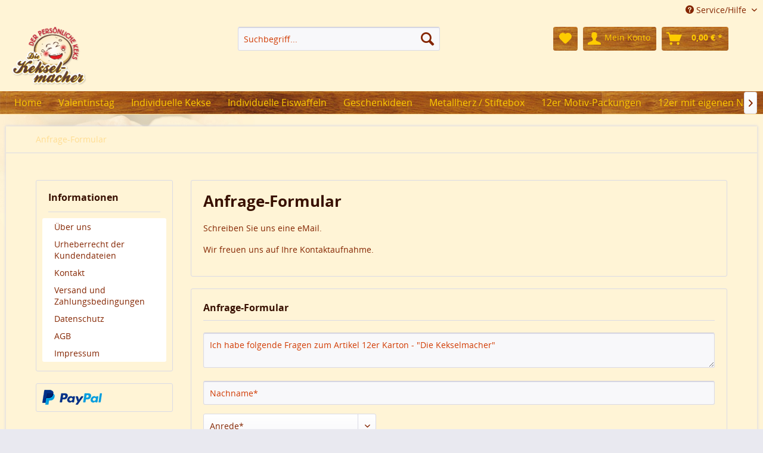

--- FILE ---
content_type: text/html; charset=UTF-8
request_url: https://www.diekekselmacher-shop.de/anfrage-formular?sInquiry=detail&sOrdernumber=V1000006
body_size: 7124
content:
<!DOCTYPE html>
<html class="no-js" lang="de" itemscope="itemscope" itemtype="http://schema.org/WebPage">
<head>
<meta charset="utf-8">
<meta name="author" content="" />
<meta name="robots" content="index,follow" />
<meta name="revisit-after" content="15 days" />
<meta name="keywords" content="" />
<meta name="description" content="" />
<meta property="og:type" content="website" />
<meta property="og:site_name" content="Die Kekselmacher" />
<meta property="og:title" content="Die Kekselmacher" />
<meta property="og:description" content="" />
<meta property="og:image" content="https://www.diekekselmacher-shop.de/themes/Frontend/Responsive/frontend/_public/src/img/logos/logo--tablet.png" />
<meta name="twitter:card" content="website" />
<meta name="twitter:site" content="Die Kekselmacher" />
<meta name="twitter:title" content="Die Kekselmacher" />
<meta name="twitter:description" content="" />
<meta name="twitter:image" content="https://www.diekekselmacher-shop.de/themes/Frontend/Responsive/frontend/_public/src/img/logos/logo--tablet.png" />
<meta itemprop="copyrightHolder" content="Die Kekselmacher" />
<meta itemprop="copyrightYear" content="2014" />
<meta itemprop="isFamilyFriendly" content="True" />
<meta itemprop="image" content="/themes/Frontend/Responsive/frontend/_public/src/img/logos/logo--tablet.png" />
<meta name="viewport" content="width=device-width, initial-scale=1.0, user-scalable=no">
<meta name="mobile-web-app-capable" content="yes">
<meta name="apple-mobile-web-app-title" content="Die Kekselmacher">
<meta name="apple-mobile-web-app-capable" content="yes">
<meta name="apple-mobile-web-app-status-bar-style" content="default">
<link rel="apple-touch-icon-precomposed" href="/themes/Frontend/Responsive/frontend/_public/src/img/apple-touch-icon-precomposed.png">
<link rel="shortcut icon" href="https://www.diekekselmacher-shop.de/media/unknown/3e/60/e3/favicon20WlvicHaD7IG.ico">
<meta name="msapplication-navbutton-color" content="#D9400B" />
<meta name="application-name" content="Die Kekselmacher" />
<meta name="msapplication-starturl" content="https://www.diekekselmacher-shop.de/" />
<meta name="msapplication-window" content="width=1024;height=768" />
<meta name="msapplication-TileImage" content="/themes/Frontend/Responsive/frontend/_public/src/img/win-tile-image.png">
<meta name="msapplication-TileColor" content="#D9400B">
<meta name="theme-color" content="#D9400B" />
<link rel="canonical" href="https://www.diekekselmacher-shop.de/anfrage-formular" />
<title itemprop="name">Anfrage-Formular | Die Kekselmacher</title>
<link href="/web/cache/1522152670_7ce0d3d9210868abddbcbb25a65144b5.css" media="all" rel="stylesheet" type="text/css" />
<script src="/themes/Frontend/Responsive/frontend/_public/src/js/vendors/modernizr/modernizr.custom.35977.js"></script>
</head>
<body class="is--ctl-forms is--act-index" >
<div class="page-wrap">
<noscript class="noscript-main">
<div class="alert is--warning">
<div class="alert--icon">
<i class="icon--element icon--warning"></i>
</div>
<div class="alert--content">
Um Die&#x20;Kekselmacher in vollem Umfang nutzen zu k&ouml;nnen, empfehlen wir Ihnen Javascript in Ihrem Browser zu aktiveren.
</div>
</div>
</noscript>
<header class="header-main">
<div class="top-bar">
<div class="container block-group">
<nav class="top-bar--navigation block" role="menubar">

    



    

<div class="navigation--entry entry--compare is--hidden" role="menuitem" aria-haspopup="true" data-drop-down-menu="true">
    

</div>
<div class="navigation--entry entry--service has--drop-down" role="menuitem" aria-haspopup="true" data-drop-down-menu="true">
<i class="icon--service"></i> Service/Hilfe
<ul class="service--list is--rounded" role="menu">
<li class="service--entry" role="menuitem">
<a class="service--link" href="https://www.diekekselmacher-shop.de/ueber-uns" title="Über uns" >
Über uns
</a>
</li>
<li class="service--entry" role="menuitem">
<a class="service--link" href="https://www.diekekselmacher-shop.de/urheberrecht-der-kundendateien" title="Urheberrecht der Kundendateien" >
Urheberrecht der Kundendateien
</a>
</li>
<li class="service--entry" role="menuitem">
<a class="service--link" href="https://www.diekekselmacher-shop.de/kontaktformular" title="Kontakt" target="_self">
Kontakt
</a>
</li>
<li class="service--entry" role="menuitem">
<a class="service--link" href="https://www.diekekselmacher-shop.de/versand-und-zahlungsbedingungen" title="Versand und Zahlungsbedingungen" >
Versand und Zahlungsbedingungen
</a>
</li>
<li class="service--entry" role="menuitem">
<a class="service--link" href="https://www.diekekselmacher-shop.de/datenschutz" title="Datenschutz" >
Datenschutz
</a>
</li>
<li class="service--entry" role="menuitem">
<a class="service--link" href="https://www.diekekselmacher-shop.de/agb" title="AGB" >
AGB
</a>
</li>
<li class="service--entry" role="menuitem">
<a class="service--link" href="https://www.diekekselmacher-shop.de/impressum" title="Impressum" >
Impressum
</a>
</li>
</ul>
</div>
</nav>
</div>
</div>
<div class="container header--navigation">
<div class="logo-main block-group" role="banner">
<div class="logo--shop block">
<a class="logo--link" href="https://www.diekekselmacher-shop.de/" title="Die Kekselmacher - zur Startseite wechseln">
<picture>
<source srcset="/themes/Frontend/Responsive/frontend/_public/src/img/logos/logo--tablet.png" media="(min-width: 78.75em)">
<source srcset="/themes/Frontend/Responsive/frontend/_public/src/img/logos/logo--tablet.png" media="(min-width: 64em)">
<source srcset="/themes/Frontend/Responsive/frontend/_public/src/img/logos/logo--tablet.png" media="(min-width: 48em)">
<img srcset="/themes/Frontend/Responsive/frontend/_public/src/img/logos/logo--mobile.png" alt="Die Kekselmacher - zur Startseite wechseln" />
</picture>
</a>
</div>
</div>
<nav class="shop--navigation block-group">
<ul class="navigation--list block-group" role="menubar">
<li class="navigation--entry entry--menu-left" role="menuitem">
<a class="entry--link entry--trigger btn is--icon-left" href="#offcanvas--left" data-offcanvas="true" data-offCanvasSelector=".sidebar-main">
<i class="icon--menu"></i> Menü
</a>
</li>
<li class="navigation--entry entry--search" role="menuitem" data-search="true" aria-haspopup="true">
<a class="btn entry--link entry--trigger" href="#show-hide--search" title="Suche anzeigen / schließen">
<i class="icon--search"></i>
<span class="search--display">Suchen</span>
</a>
<form action="/search" method="get" class="main-search--form">
<input type="search" name="sSearch" class="main-search--field" autocomplete="off" autocapitalize="off" placeholder="Suchbegriff..." maxlength="30" />
<button type="submit" class="main-search--button">
<i class="icon--search"></i>
<span class="main-search--text">Suchen</span>
</button>
<div class="form--ajax-loader">&nbsp;</div>
</form>
<div class="main-search--results"></div>
</li>

    <li class="navigation--entry entry--notepad" role="menuitem">
        <a href="https://www.diekekselmacher-shop.de/note" title="Merkzettel" class="btn">
            <i class="icon--heart"></i>
                    </a>
    </li>




    <li class="navigation--entry entry--account with-slt"
        role="menuitem"
        data-offcanvas="true"
        data-offCanvasSelector=".account--dropdown-navigation">
        
            <a href="https://www.diekekselmacher-shop.de/account"
               title="Mein Konto"
               class="btn is--icon-left entry--link account--link">
                <i class="icon--account"></i>
                                    <span class="account--display">
                        Mein Konto
                    </span>
                            </a>
        

                    
                <div class="account--dropdown-navigation">

                    
                        <div class="navigation--smartphone">
                            <div class="entry--close-off-canvas">
                                <a href="#close-account-menu"
                                   class="account--close-off-canvas"
                                   title="Menü schließen">
                                    Menü schließen <i class="icon--arrow-right"></i>
                                </a>
                            </div>
                        </div>
                    

                    
                            <div class="account--menu is--rounded is--personalized">
        

            
            
                                    <h2 class="navigation--headline">
                        Mein Konto
                    </h2>
                            

            
            <div class="account--menu-container">

                
                    
                    <ul class="sidebar--navigation navigation--list is--level0 show--active-items">
                        
                            
                            

                                                                    <li class="navigation--entry">
                                    <span class="navigation--signin">
                                        <a href="https://www.diekekselmacher-shop.de/account#hide-registration"
                                           class="blocked--link btn is--primary navigation--signin-btn"
                                           data-collapseTarget="#registration"
                                           data-action="close">
                                            Anmelden
                                        </a>
                                        <span class="navigation--register">
                                            oder
                                            <a href="https://www.diekekselmacher-shop.de/account#show-registration"
                                               class="blocked--link"
                                               data-collapseTarget="#registration"
                                               data-action="open">
                                                registrieren
                                            </a>
                                        </span>
                                    </span>
                                    </li>
                                
                                <li class="navigation--entry">
                                    <a href="https://www.diekekselmacher-shop.de/account" title="Übersicht" class="navigation--link" rel="nofollow">
                                        Übersicht
                                    </a>
                                </li>
                            

                            
                            
                                <li class="navigation--entry">
                                    <a href="https://www.diekekselmacher-shop.de/account/profile" title="Persönliche Daten" class="navigation--link" rel="nofollow">
                                        Persönliche Daten
                                    </a>
                                </li>
                            

                            
                            
                                                                    <li class="navigation--entry">
                                        <a href="https://www.diekekselmacher-shop.de/address/index/sidebar/" title="Adressen" class="navigation--link" rel="nofollow">
                                            Adressen
                                        </a>
                                    </li>
                                                            

                            
                            
                                <li class="navigation--entry">
                                    <a href="https://www.diekekselmacher-shop.de/account/payment" title="Zahlungsarten" class="navigation--link" rel="nofollow">
                                        Zahlungsarten
                                    </a>
                                </li>
                            

                            
                            
                                <li class="navigation--entry">
                                    <a href="https://www.diekekselmacher-shop.de/account/orders" title="Bestellungen" class="navigation--link" rel="nofollow">
                                        Bestellungen
                                    </a>
                                </li>
                            

                            
                            
                                                                    <li class="navigation--entry">
                                        <a href="https://www.diekekselmacher-shop.de/account/downloads" title="Sofortdownloads" class="navigation--link" rel="nofollow">
                                            Sofortdownloads
                                        </a>
                                    </li>
                                                            

                            
                            
                                <li class="navigation--entry">
                                    <a href="https://www.diekekselmacher-shop.de/note" title="Merkzettel" class="navigation--link" rel="nofollow">
                                        Merkzettel
                                    </a>
                                </li>
                            

                            
                            
                                                            

                            
                            
                                                            
                        
                    </ul>
                
            </div>
        
    </div>
                    
                </div>
            
            </li>




    <li class="navigation--entry entry--cart" role="menuitem">
        <a class="btn is--icon-left cart--link" href="https://www.diekekselmacher-shop.de/checkout/cart" title="Warenkorb">
            <span class="cart--display">
                                    Warenkorb
                            </span>

            <span class="badge is--primary is--minimal cart--quantity is--hidden">0</span>

            <i class="icon--basket"></i>

            <span class="cart--amount">
                0,00&nbsp;&euro; *
            </span>
        </a>
        <div class="ajax-loader">&nbsp;</div>
    </li>



</ul>
</nav>
<div class="container--ajax-cart" data-collapse-cart="true" data-displayMode="offcanvas"></div>
</div>
</header>
<nav class="navigation-main">
<div class="container" data-menu-scroller="true" data-listSelector=".navigation--list.container" data-viewPortSelector=".navigation--list-wrapper">
<div class="navigation--list-wrapper">
<ul class="navigation--list container" role="menubar" itemscope="itemscope" itemtype="http://schema.org/SiteNavigationElement">
<li class="navigation--entry is--home" role="menuitem"><a class="navigation--link is--first" href="https://www.diekekselmacher-shop.de/" title="Home" itemprop="url"><span itemprop="name">Home</span></a></li><li class="navigation--entry" role="menuitem"><a class="navigation--link" href="https://www.diekekselmacher-shop.de/valentinstag/" title="Valentinstag" itemprop="url"><span itemprop="name">Valentinstag</span></a></li><li class="navigation--entry" role="menuitem"><a class="navigation--link" href="https://www.diekekselmacher-shop.de/individuelle-kekse/" title="Individuelle Kekse" itemprop="url"><span itemprop="name">Individuelle Kekse</span></a></li><li class="navigation--entry" role="menuitem"><a class="navigation--link" href="https://www.diekekselmacher-shop.de/individuelle-eiswaffeln/" title="Individuelle Eiswaffeln" itemprop="url"><span itemprop="name">Individuelle Eiswaffeln</span></a></li><li class="navigation--entry" role="menuitem"><a class="navigation--link" href="https://www.diekekselmacher-shop.de/geschenkideen/" title="Geschenkideen" itemprop="url"><span itemprop="name">Geschenkideen</span></a></li><li class="navigation--entry" role="menuitem"><a class="navigation--link" href="https://www.diekekselmacher-shop.de/metallherz-stiftebox/" title="Metallherz / Stiftebox" itemprop="url"><span itemprop="name">Metallherz / Stiftebox</span></a></li><li class="navigation--entry" role="menuitem"><a class="navigation--link" href="https://www.diekekselmacher-shop.de/12er-motiv-packungen/" title="12er Motiv-Packungen" itemprop="url"><span itemprop="name">12er Motiv-Packungen</span></a></li><li class="navigation--entry" role="menuitem"><a class="navigation--link" href="https://www.diekekselmacher-shop.de/12er-mit-eigenen-namen/" title="12er mit eigenen Namen" itemprop="url"><span itemprop="name">12er mit eigenen Namen</span></a></li><li class="navigation--entry" role="menuitem"><a class="navigation--link" href="https://www.diekekselmacher-shop.de/verpackungsmoeglichkeiten/" title="Verpackungsmöglichkeiten" itemprop="url"><span itemprop="name">Verpackungsmöglichkeiten</span></a></li>            </ul>
</div>
</div>
</nav>
<section class="content-main container block-group">
<nav class="content--breadcrumb block">
<ul class="breadcrumb--list" role="menu" itemscope itemtype="http://schema.org/BreadcrumbList">
<li class="breadcrumb--entry is--active" itemprop="itemListElement" itemscope itemtype="http://schema.org/ListItem">
<a class="breadcrumb--link" href="https://www.diekekselmacher-shop.de/anfrage-formular" title="Anfrage-Formular" itemprop="item">
<link itemprop="url" href="https://www.diekekselmacher-shop.de/anfrage-formular" />
<span class="breadcrumb--title" itemprop="name">Anfrage-Formular</span>
</a>
<meta itemprop="position" content="0" />
</li>
</ul>
</nav>
<div class="content-main--inner">
<aside class="sidebar-main off-canvas">
<div class="navigation--smartphone">
<ul class="navigation--list ">
<li class="navigation--entry entry--close-off-canvas">
<a href="#close-categories-menu" title="Menü schließen" class="navigation--link">
Menü schließen <i class="icon--arrow-right"></i>
</a>
</li>
</ul>
<div class="mobile--switches">

    



    

</div>
</div>
<div class="sidebar--categories-wrapper" data-subcategory-nav="true" data-mainCategoryId="3" data-categoryId="0" data-fetchUrl="">
<div class="categories--headline navigation--headline">
Kategorien
</div>
<div class="sidebar--categories-navigation">
<ul class="sidebar--navigation categories--navigation navigation--list is--drop-down is--level0 is--rounded" role="menu">
<li class="navigation--entry" role="menuitem">
<a class="navigation--link" href="https://www.diekekselmacher-shop.de/valentinstag/" data-categoryId="53" data-fetchUrl="/widgets/listing/getCategory/categoryId/53" title="Valentinstag" >
Valentinstag
</a>
</li>
<li class="navigation--entry" role="menuitem">
<a class="navigation--link" href="https://www.diekekselmacher-shop.de/individuelle-kekse/" data-categoryId="49" data-fetchUrl="/widgets/listing/getCategory/categoryId/49" title="Individuelle Kekse" >
Individuelle Kekse
</a>
</li>
<li class="navigation--entry" role="menuitem">
<a class="navigation--link" href="https://www.diekekselmacher-shop.de/individuelle-eiswaffeln/" data-categoryId="30" data-fetchUrl="/widgets/listing/getCategory/categoryId/30" title="Individuelle Eiswaffeln" >
Individuelle Eiswaffeln
</a>
</li>
<li class="navigation--entry" role="menuitem">
<a class="navigation--link" href="https://www.diekekselmacher-shop.de/geschenkideen/" data-categoryId="47" data-fetchUrl="/widgets/listing/getCategory/categoryId/47" title="Geschenkideen" >
Geschenkideen
</a>
</li>
<li class="navigation--entry" role="menuitem">
<a class="navigation--link" href="https://www.diekekselmacher-shop.de/metallherz-stiftebox/" data-categoryId="55" data-fetchUrl="/widgets/listing/getCategory/categoryId/55" title="Metallherz / Stiftebox" >
Metallherz / Stiftebox
</a>
</li>
<li class="navigation--entry" role="menuitem">
<a class="navigation--link" href="https://www.diekekselmacher-shop.de/12er-motiv-packungen/" data-categoryId="14" data-fetchUrl="/widgets/listing/getCategory/categoryId/14" title="12er Motiv-Packungen" >
12er Motiv-Packungen
</a>
</li>
<li class="navigation--entry" role="menuitem">
<a class="navigation--link" href="https://www.diekekselmacher-shop.de/12er-mit-eigenen-namen/" data-categoryId="26" data-fetchUrl="/widgets/listing/getCategory/categoryId/26" title="12er mit eigenen Namen" >
12er mit eigenen Namen
</a>
</li>
<li class="navigation--entry" role="menuitem">
<a class="navigation--link" href="https://www.diekekselmacher-shop.de/verpackungsmoeglichkeiten/" data-categoryId="54" data-fetchUrl="/widgets/listing/getCategory/categoryId/54" title="Verpackungsmöglichkeiten" >
Verpackungsmöglichkeiten
</a>
</li>
</ul>
</div>
<div class="shop-sites--container is--rounded">
<div class="shop-sites--headline navigation--headline">
Informationen
</div>
<ul class="shop-sites--navigation sidebar--navigation navigation--list is--drop-down is--level0" role="menu">
<li class="navigation--entry" role="menuitem">
<a class="navigation--link" href="https://www.diekekselmacher-shop.de/ueber-uns" title="Über uns" data-categoryId="9" data-fetchUrl="/widgets/listing/getCustomPage/pageId/9" >
Über uns
</a>
</li>
<li class="navigation--entry" role="menuitem">
<a class="navigation--link" href="https://www.diekekselmacher-shop.de/urheberrecht-der-kundendateien" title="Urheberrecht der Kundendateien" data-categoryId="43" data-fetchUrl="/widgets/listing/getCustomPage/pageId/43" >
Urheberrecht der Kundendateien
</a>
</li>
<li class="navigation--entry" role="menuitem">
<a class="navigation--link" href="https://www.diekekselmacher-shop.de/kontaktformular" title="Kontakt" data-categoryId="1" data-fetchUrl="/widgets/listing/getCustomPage/pageId/1" target="_self">
Kontakt
</a>
</li>
<li class="navigation--entry" role="menuitem">
<a class="navigation--link" href="https://www.diekekselmacher-shop.de/versand-und-zahlungsbedingungen" title="Versand und Zahlungsbedingungen" data-categoryId="6" data-fetchUrl="/widgets/listing/getCustomPage/pageId/6" >
Versand und Zahlungsbedingungen
</a>
</li>
<li class="navigation--entry" role="menuitem">
<a class="navigation--link" href="https://www.diekekselmacher-shop.de/datenschutz" title="Datenschutz" data-categoryId="7" data-fetchUrl="/widgets/listing/getCustomPage/pageId/7" >
Datenschutz
</a>
</li>
<li class="navigation--entry" role="menuitem">
<a class="navigation--link" href="https://www.diekekselmacher-shop.de/agb" title="AGB" data-categoryId="4" data-fetchUrl="/widgets/listing/getCustomPage/pageId/4" >
AGB
</a>
</li>
<li class="navigation--entry" role="menuitem">
<a class="navigation--link" href="https://www.diekekselmacher-shop.de/impressum" title="Impressum" data-categoryId="3" data-fetchUrl="/widgets/listing/getCustomPage/pageId/3" >
Impressum
</a>
</li>
</ul>
</div>
<div class="paypal-sidebar panel">
<div class="panel--body">
<a onclick="window.open(this.href, 'olcwhatispaypal','toolbar=no, location=no, directories=no, status=no, menubar=no, scrollbars=yes, resizable=yes, width=400, height=500'); return false;" href="https://www.paypal.com/de/cgi-bin/webscr?cmd=xpt/cps/popup/OLCWhatIsPayPal-outside" title="Wir akzeptieren PayPal" target="_blank" rel="nofollow">
<img class="paypal-sidebar--logo" src="/engine/Shopware/Plugins/Community/Frontend/SwagPaymentPaypal/Views/responsive/frontend/_public/src/img/paypal-logo.png" alt="PayPal Logo"/>
</a>
</div>
</div>
</div>
</aside>
<div class="content--wrapper">
<div class="forms--content content right">
<div class="forms--headline panel panel--body is--wide has--border is--rounded">
<h1 class="forms--title">Anfrage-Formular</h1>
<div class="forms--text"><p>Schreiben Sie uns eine eMail.</p>
<p>Wir freuen uns auf Ihre Kontaktaufnahme.</p></div>
</div>
<div class="forms--container panel has--border is--rounded">
<div class="panel--title is--underline">Anfrage-Formular</div>
<div class="panel--body">
<form id="support" name="support" class="" method="post" action="https://www.diekekselmacher-shop.de/ticket/index/id/16" enctype="multipart/form-data">
<input type="hidden" name="forceMail" value="0">
<div class="forms--inner-form panel--body">
<div class="textarea">
<textarea class="normal is--required required" required="required" aria-required="true" id="inquiry" placeholder="Anfrage*" name="inquiry">Ich habe folgende Fragen zum Artikel 12er Karton - "Die Kekselmacher"</textarea>
</div>
<div >
<input type="text" class="normal is--required required" required="required" aria-required="true" value="" id="nachname" placeholder="Nachname*" name="nachname"/>
</div>
<div class="field--select select-field">
<select class="normal is--required required" required="required" aria-required="true" id="anrede" name="anrede">
<option selected="selected" disabled="disabled" value="">Anrede*</option><option>Frau</option><option>Herr</option></select>
</div>
<div >
<input type="text" class="normal " value="" id="telefon" placeholder="Telefon" name="telefon"/>
</div>
<div >
<input type="text" class="normal is--required required" required="required" aria-required="true" value="" id="email" placeholder="E-Mail-Adresse*" name="email"/>
</div>
<div >
<input type="text" class="normal is--required required" required="required" aria-required="true" value="" id="vorname" placeholder="Vorname*" name="vorname"/>
</div>
<div >
<input type="hidden" class="normal " value="12er Karton - Die Kekselmacher (V1000006)" id="sordernumber" placeholder="Artikelnummer" name="sordernumber"/>
</div>
<div class="forms--captcha">
<div class="captcha--placeholder" data-src="/widgets/Captcha"></div>
</div>
<div class="forms--required">Die mit einem * markierten Felder sind Pflichtfelder.</div>
<div class="buttons">
<button class="btn is--primary is--icon-right" type="submit" name="Submit" value="submit">Senden<i class="icon--arrow-right"></i></button>
</div>
</div>
</form>
</div>
</div>
</div>
</div>
</div>
</section>
<footer class="footer-main">
<div class="container">
<div class="footer--columns block-group">
<div class="footer--column column--hotline is--first block">
<div class="column--headline">Service Hotline</div>
<div class="column--content">
<p class="column--desc">Telefonische Unterst&uuml;tzung und Beratung unter:<br /><br /><a href="tel:+4937291179717" class="footer--phone-link">03 72 91 / 17 97 17</a><br/><a href="mailto:info@diekekselmacher.de">info@diekekselmacher.de</a><br><br>
Mo - Fr, 7.00 - 12.00 Uhr <br /> und 13.00 - 16.00 Uhr</p>
</div>
</div>
<div class="footer--column column--menu block">
<div class="column--headline">Shop Service</div>
<nav class="column--navigation column--content">
<ul class="navigation--list" role="menu">
<li class="navigation--entry" role="menuitem">
<a class="navigation--link" href="https://www.diekekselmacher-shop.de/urheberrecht-der-kundendateien" title="Urheberrecht der Kundendateien">
Urheberrecht der Kundendateien
</a>
</li>
<li class="navigation--entry" role="menuitem">
<a class="navigation--link" href="https://www.diekekselmacher-shop.de/kontaktformular" title="Kontakt" target="_self">
Kontakt
</a>
</li>
<li class="navigation--entry" role="menuitem">
<a class="navigation--link" href="https://www.diekekselmacher-shop.de/versand-und-zahlungsbedingungen" title="Versand und Zahlungsbedingungen">
Versand und Zahlungsbedingungen
</a>
</li>
<li class="navigation--entry" role="menuitem">
<a class="navigation--link" href="https://www.diekekselmacher-shop.de/agb" title="AGB">
AGB
</a>
</li>
</ul>
</nav>
</div>
<div class="footer--column column--menu block">
<div class="column--headline">Informationen</div>
<nav class="column--navigation column--content">
<ul class="navigation--list" role="menu">
<li class="navigation--entry" role="menuitem">
<a class="navigation--link" href="https://www.diekekselmacher-shop.de/ueber-uns" title="Über uns">
Über uns
</a>
</li>
<li class="navigation--entry" role="menuitem">
<a class="navigation--link" href="https://www.diekekselmacher-shop.de/datenschutz" title="Datenschutz">
Datenschutz
</a>
</li>
<li class="navigation--entry" role="menuitem">
<a class="navigation--link" href="https://www.diekekselmacher-shop.de/impressum" title="Impressum">
Impressum
</a>
</li>
</ul>
</nav>
</div>
<div class="footer--column column--newsletter is--last block">
<div class="column--headline">Newsletter</div>
<div class="column--content">
<p class="column--desc">
</p>
<form class="newsletter--form" action="https://www.diekekselmacher-shop.de/newsletter" method="post">
<input type="hidden" value="1" name="subscribeToNewsletter" />
<input type="email" name="newsletter" class="newsletter--field" placeholder="Ihre E-Mail Adresse" />
<input type="hidden" name="redirect">
<button type="submit" class="newsletter--button btn">
<i class="icon--mail"></i> <span class="button--text">Newsletter abonnieren</span>
</button>
</form>
</div>
</div>
</div>
<div class="footer--bottom">
<div class="footer--vat-info">
<p class="vat-info--text">
* Alle Preise inkl. gesetzl. Mehrwertsteuer zzgl. <a title="Versandkosten" href="https://www.diekekselmacher-shop.de/versand-und-zahlungsbedingungen">Versandkosten</a> und ggf. Nachnahmegebühren, wenn nicht anders beschrieben
</p>
</div>
<div class="container footer-minimal">
<div class="footer--service-menu">
<ul class="service--list is--rounded" role="menu">
<li class="service--entry" role="menuitem">
<a class="service--link" href="https://www.diekekselmacher-shop.de/ueber-uns" title="Über uns" >
Über uns
</a>
</li>
<li class="service--entry" role="menuitem">
<a class="service--link" href="https://www.diekekselmacher-shop.de/urheberrecht-der-kundendateien" title="Urheberrecht der Kundendateien" >
Urheberrecht der Kundendateien
</a>
</li>
<li class="service--entry" role="menuitem">
<a class="service--link" href="https://www.diekekselmacher-shop.de/kontaktformular" title="Kontakt" target="_self">
Kontakt
</a>
</li>
<li class="service--entry" role="menuitem">
<a class="service--link" href="https://www.diekekselmacher-shop.de/versand-und-zahlungsbedingungen" title="Versand und Zahlungsbedingungen" >
Versand und Zahlungsbedingungen
</a>
</li>
<li class="service--entry" role="menuitem">
<a class="service--link" href="https://www.diekekselmacher-shop.de/datenschutz" title="Datenschutz" >
Datenschutz
</a>
</li>
<li class="service--entry" role="menuitem">
<a class="service--link" href="https://www.diekekselmacher-shop.de/agb" title="AGB" >
AGB
</a>
</li>
<li class="service--entry" role="menuitem">
<a class="service--link" href="https://www.diekekselmacher-shop.de/impressum" title="Impressum" >
Impressum
</a>
</li>
</ul>
</div>
</div>
<div class="footer--copyright">
</div>
<div class="footer--logo">
<i class="icon--shopware"></i>
</div>
</div>
</div>
</footer>
</div>
<script type="text/javascript" id="footer--js-inline">
var timeNow = 1770129180;
var asyncCallbacks = [];
document.asyncReady = function (callback) {
asyncCallbacks.push(callback);
};
var controller = controller || JSON.parse('{"vat_check_enabled":"","vat_check_required":"","register":"https:\/\/www.diekekselmacher-shop.de\/register","checkout":"https:\/\/www.diekekselmacher-shop.de\/checkout","ajax_search":"https:\/\/www.diekekselmacher-shop.de\/ajax_search","ajax_cart":"https:\/\/www.diekekselmacher-shop.de\/checkout\/ajaxCart","ajax_validate":"https:\/\/www.diekekselmacher-shop.de\/register","ajax_add_article":"https:\/\/www.diekekselmacher-shop.de\/checkout\/addArticle","ajax_listing":"\/widgets\/Listing\/ajaxListing","ajax_cart_refresh":"https:\/\/www.diekekselmacher-shop.de\/checkout\/ajaxAmount","ajax_address_selection":"https:\/\/www.diekekselmacher-shop.de\/address\/ajaxSelection","ajax_address_editor":"https:\/\/www.diekekselmacher-shop.de\/address\/ajaxEditor"}');
var snippets = snippets || JSON.parse('{"noCookiesNotice":"Es wurde festgestellt, dass Cookies in Ihrem Browser deaktiviert sind. Um Die\\\\x20Kekselmacher in vollem Umfang nutzen zu k\u00f6nnen, empfehlen wir Ihnen, Cookies in Ihrem Browser zu aktiveren."}');
var themeConfig = themeConfig || JSON.parse('{"offcanvasOverlayPage":true}');
var lastSeenProductsConfig = lastSeenProductsConfig || {"baseUrl":"","shopId":1,"noPicture":"\/themes\/Frontend\/Responsive\/frontend\/_public\/src\/img\/no-picture.jpg","productLimit":"5","currentArticle":""};
var csrfConfig = csrfConfig || JSON.parse('{"generateUrl":"\/csrftoken","basePath":"","shopId":1}');
var statisticDevices = [
{ device: 'mobile', enter: 0, exit: 767 },
{ device: 'tablet', enter: 768, exit: 1259 },
{ device: 'desktop', enter: 1260, exit: 5160 }
];
</script>
<script type="text/javascript">
var datePickerGlobalConfig = datePickerGlobalConfig || {
locale: {
weekdays: {
shorthand: ['So', 'Mo', 'Di', 'Mi', 'Do', 'Fr', 'Sa'],
longhand: ['Sonntag', 'Montag', 'Dienstag', 'Mittwoch', 'Donnerstag', 'Freitag', 'Samstag']
},
months: {
shorthand: ['Jan', 'Feb', 'Mär', 'Apr', 'Mai', 'Jun', 'Jul', 'Aug', 'Sep', 'Okt', 'Nov', 'Dez'],
longhand: ['Januar', 'Februar', 'März', 'April', 'Mai', 'Juni', 'Juli', 'August', 'September', 'Oktober', 'November', 'Dezember']
},
firstDayOfWeek: 1,
weekAbbreviation: 'KW',
rangeSeparator: ' bis ',
scrollTitle: 'Zum Wechseln scrollen',
toggleTitle: 'Zum Öffnen klicken',
daysInMonth: [31, 28, 31, 30, 31, 30, 31, 31, 30, 31, 30, 31]
},
dateFormat: 'Y-m-d',
timeFormat: ' H:i:S',
altFormat: 'j. F Y',
altTimeFormat: ' - H:i'
};
</script>
<iframe id="refresh-statistics" width="0" height="0" style="display:none;"></iframe>
<script type="text/javascript">
(function(window, document) {
var cok = document.cookie.match(/session-1=([^;])+/g),
sid = (cok && cok[0]) ? cok[0] : null,
par = document.location.search.match(/sPartner=([^&])+/g),
pid = (par && par[0]) ? par[0].substring(9) : null,
cur = document.location.protocol + '//' + document.location.host,
ref = document.referrer.indexOf(cur) === -1 ? document.referrer : null,
url = "/widgets/index/refreshStatistic",
pth = document.location.pathname.replace("https://www.diekekselmacher-shop.de/", "/");
url += url.indexOf('?') === -1 ? '?' : '&';
url += 'requestPage=' + encodeURI(pth);
url += '&requestController=' + encodeURI("forms");
if(sid) { url += '&' + sid; }
if(pid) { url += '&partner=' + pid; }
if(ref) { url += '&referer=' + encodeURI(ref); }
if (document.cookie.indexOf('x-ua-device') === -1) {
var i = 0,
device = 'desktop',
width = window.innerWidth,
breakpoints = window.statisticDevices;
if (typeof width !== 'number') {
width = (document.documentElement.clientWidth !== 0) ? document.documentElement.clientWidth : document.body.clientWidth;
}
for (; i < breakpoints.length; i++) {
if (width >= ~~(breakpoints[i].enter) && width <= ~~(breakpoints[i].exit)) {
device = breakpoints[i].device;
}
}
document.cookie = 'x-ua-device=' + device + '; path=/';
}
document.asyncReady(function(){
var frm = document.getElementById('refresh-statistics');
frm.src = url;
});
})(window, document);
</script>
<script src="/web/cache/1522152670_7ce0d3d9210868abddbcbb25a65144b5.js" id="main-script"></script>
<script type="text/javascript">
// Wrap the replacement code into a function to call it from the outside to replace the method when necessary
var replaceAsyncReady = window.replaceAsyncReady = function() {
document.asyncReady = function (callback) {
if (typeof callback === 'function') {
window.setTimeout(callback.apply(document), 0);
}
};
};
document.getElementById('main-script').addEventListener('load', function() {
if (!asyncCallbacks) {
return false;
}
for (var i = 0; i < asyncCallbacks.length; i++) {
if (typeof asyncCallbacks[i] === 'function') {
asyncCallbacks[i].call(document);
}
}
replaceAsyncReady();
});
</script>
</body>
</html>

--- FILE ---
content_type: text/css
request_url: https://www.diekekselmacher-shop.de/web/cache/1522152670_7ce0d3d9210868abddbcbb25a65144b5.css
body_size: 422087
content:
@-webkit-keyframes keyframe--spin{from{-webkit-transform: rotate(0);transform: rotate(0)}
to{-webkit-transform: rotate(360deg);transform: rotate(360deg)}
}
@keyframes keyframe--spin{from{-webkit-transform: rotate(0);transform: rotate(0)}
to{-webkit-transform: rotate(360deg);transform: rotate(360deg)}
}
@-webkit-keyframes keyframe--spin-reverse{from{-webkit-transform: rotate(360deg);transform: rotate(360deg)}
to{-webkit-transform: rotate(0);transform: rotate(0)}
}
@keyframes keyframe--spin-reverse{from{-webkit-transform: rotate(360deg);transform: rotate(360deg)}
to{-webkit-transform: rotate(0);transform: rotate(0)}
}
html{font-family: sans-serif;-ms-text-size-adjust: 100%;-webkit-text-size-adjust: 100%}
body{margin: 0}
article,aside,details,figcaption,figure,footer,header,hgroup,main,menu,nav,section,summary{display: block}
audio,canvas,progress,video{display: inline-block;vertical-align: baseline}
audio:not([controls]){display: none;height: 0}
[hidden],template{display: none}
a{background-color: transparent}
a:active,a:hover{outline: 0}
abbr[title]{border-bottom: 1px dotted}
b,strong{font-weight: bold}
dfn{font-style: italic}
h1{font-size: 2em;margin: .67em 0}
mark{background: #ff0;color: #000}
small{font-size: 80%}
sub,sup{font-size: 75%;line-height: 0;position: relative;vertical-align: baseline}
sup{top: -0.5em}
sub{bottom: -0.25em}
img{border: 0}
svg:not(:root){overflow: hidden}
figure{margin: 1em 40px}
hr{box-sizing: content-box;height: 0}
pre{overflow: auto}
code,kbd,pre,samp{font-family: monospace, monospace;font-size: 1em}
button,input,optgroup,select,textarea{color: inherit;font: inherit;margin: 0}
button{overflow: visible}
button,select{text-transform: none}
button,html input[type="button"],input[type="reset"],input[type="submit"]{-webkit-appearance: button;cursor: pointer}
button[disabled],html input[disabled]{cursor: default}
button::-moz-focus-inner,input::-moz-focus-inner,button::-moz-focus-inner,input::-moz-focus-inner{border: 0;padding: 0}
input{line-height: normal}
input[type="checkbox"],input[type="radio"]{box-sizing: border-box;padding: 0}
input[type="number"]::-webkit-inner-spin-button,input[type="number"]::-webkit-outer-spin-button{height: auto}
input[type="search"]{-webkit-appearance: textfield;box-sizing: content-box}
input[type="search"]::-webkit-search-cancel-button,input[type="search"]::-webkit-search-decoration{-webkit-appearance: none}
fieldset{border: 1px solid #c0c0c0;margin: 0 2px;padding: .35em .625em .75em}
legend{border: 0;padding: 0}
textarea{overflow: auto}
optgroup{font-weight: bold}
table{border-collapse: collapse;border-spacing: 0}
td,th{padding: 0}
.block-group,.block,.block-group:after,.block:after,.block-group:before,.block:before{-webkit-box-sizing: border-box;-moz-box-sizing: border-box;box-sizing: border-box; }
.block-group{zoom: 1;list-style-type: none;padding: 0;margin: 0; }
.block-group:before,.block-group:after{display: table;content: "";line-height: 0; }
.block-group:after{clear: both}
.block-group > .block-group{clear: none;float: left;margin: 0 !important; }
.block{float: left;width: 100%}
@font-face{font-family: 'Open Sans';src: local('Open Sans Regular'), local('Open Sans'), url('../../themes/Frontend/Responsive/frontend/_public/vendors/fonts/open-sans-fontface/Regular/OpenSans-Regular.woff?201708221512') format('woff'), url('../../themes/Frontend/Responsive/frontend/_public/vendors/fonts/open-sans-fontface/Regular/OpenSans-Regular.ttf?201708221512') format('truetype');font-weight: normal;font-style: normal}
@font-face{font-family: 'Open Sans';src: local('Open Sans Semibold'), local('Open Sans'), url('../../themes/Frontend/Responsive/frontend/_public/vendors/fonts/open-sans-fontface/Semibold/OpenSans-Semibold.woff?201708221512') format('woff'), url('../../themes/Frontend/Responsive/frontend/_public/vendors/fonts/open-sans-fontface/Semibold/OpenSans-Semibold.ttf?201708221512') format('truetype');font-weight: 600;font-style: normal}
@font-face{font-family: 'Open Sans';src: local('Open Sans Bold'), local('Open Sans'), url('../../themes/Frontend/Responsive/frontend/_public/vendors/fonts/open-sans-fontface/Bold/OpenSans-Bold.woff?201708221512') format('woff'), url('../../themes/Frontend/Responsive/frontend/_public/vendors/fonts/open-sans-fontface/Bold/OpenSans-Bold.ttf?201708221512') format('truetype');font-weight: bold;font-style: normal}
.visible--s,.visible-inline--s,.visible-inline-block--s,.visible--m,.visible-inline--m,.visible-inline-block--m,.visible--l,.visible-inline--l,.visible-inline-block--l,.visible--xl,.visible-inline--xl,.visible-inline-block--xl{display: none !important}
.visible--xs{display: block !important}
table.visible--xs{display: table !important}
tr.visible--xs{display: table-row !important}
th.visible--xs,td.visible--xs{display: table-cell !important}
.visible-inline--xs{display: inline !important}
table.visible-inline--xs{display: table !important}
tr.visible-inline--xs{display: table-row !important}
th.visible-inline--xs,td.visible-inline--xs{display: table-cell !important}
.visible-inline-block--xs{display: inline-block !important}
table.visible-inline-block--xs{display: table !important}
tr.visible-inline-block--xs{display: table-row !important}
th.visible-inline-block--xs,td.visible-inline-block--xs{display: table-cell !important}
.hidden--s,.hidden--m,.hidden--l,.hidden--xl{display: inherit !important}
.hidden--xs{display: none !important}
@media screen and (min-width: 30em){.visible--xs,.visible-inline--xs,.visible-inline-block--xs,.visible--m,.visible-inline--m,.visible-inline-block--m,.visible--l,.visible-inline--l,.visible-inline-block--l,.visible--xl,.visible-inline--xl,.visible-inline-block--xl{display: none !important}
.visible--s{display: block !important}
table.visible--s{display: table !important}
tr.visible--s{display: table-row !important}
th.visible--s,td.visible--s{display: table-cell !important}
.visible-inline--s{display: inline !important}
table.visible-inline--s{display: table !important}
tr.visible-inline--s{display: table-row !important}
th.visible-inline--s,td.visible-inline--s{display: table-cell !important}
.visible-inline-block--s{display: inline-block !important}
table.visible-inline-block--s{display: table !important}
tr.visible-inline-block--s{display: table-row !important}
th.visible-inline-block--s,td.visible-inline-block--s{display: table-cell !important}
.hidden--xs,.hidden--m,.hidden--l,.hidden--xl{display: inherit !important}
.hidden--s{display: none !important}
}
@media screen and (min-width: 48em){.visible--xs,.visible-inline--xs,.visible-inline-block--xs,.visible--s,.visible-inline--s,.visible-inline-block--s,.visible--l,.visible-inline--l,.visible-inline-block--l,.visible--xl,.visible-inline--xl,.visible-inline-block--xl{display: none !important}
.visible--m{display: block !important}
table.visible--m{display: table !important}
tr.visible--m{display: table-row !important}
th.visible--m,td.visible--m{display: table-cell !important}
.visible-inline--m{display: inline !important}
table.visible-inline--m{display: table !important}
tr.visible-inline--m{display: table-row !important}
th.visible-inline--m,td.visible-inline--m{display: table-cell !important}
.visible-inline-block--m{display: inline-block !important}
table.visible-inline-block--m{display: table !important}
tr.visible-inline-block--m{display: table-row !important}
th.visible-inline-block--m,td.visible-inline-block--m{display: table-cell !important}
.hidden--xs,.hidden--s,.hidden--l,.hidden--xl{display: inherit !important}
.hidden--m{display: none !important}
}
@media screen and (min-width: 64em){.visible--xs,.visible-inline--xs,.visible-inline-block--xs,.visible--s,.visible-inline--s,.visible-inline-block--s,.visible--m,.visible-inline--m,.visible-inline-block--m,.visible--xl,.visible-inline--xl,.visible-inline-block--xl{display: none !important}
.visible--l{display: block !important}
table.visible--l{display: table !important}
tr.visible--l{display: table-row !important}
th.visible--l,td.visible--l{display: table-cell !important}
.visible-inline--l{display: inline !important}
table.visible-inline--l{display: table !important}
tr.visible-inline--l{display: table-row !important}
th.visible-inline--l,td.visible-inline--l{display: table-cell !important}
.visible-inline-block--l{display: inline-block !important}
table.visible-inline-block--l{display: table !important}
tr.visible-inline-block--l{display: table-row !important}
th.visible-inline-block--l,td.visible-inline-block--l{display: table-cell !important}
.hidden--xs,.hidden--s,.hidden--m,.hidden--xl{display: inherit !important}
.hidden--l{display: none !important}
}
@media screen and (min-width: 78.75em){.visible--xs,.visible-inline--xs,.visible-inline-block--xs,.visible--s,.visible-inline--s,.visible-inline-block--s,.visible--m,.visible-inline--m,.visible-inline-block--m,.visible--l,.visible-inline--l,.visible-inline-block--l{display: none !important}
.visible--xl{display: block !important}
table.visible--xl{display: table !important}
tr.visible--xl{display: table-row !important}
th.visible--xl,td.visible--xl{display: table-cell !important}
.visible-inline--xl{display: inline !important}
table.visible-inline--xl{display: table !important}
tr.visible-inline--xl{display: table-row !important}
th.visible-inline--xl,td.visible-inline--xl{display: table-cell !important}
.visible-inline-block--xl{display: inline-block !important}
table.visible-inline-block--xl{display: table !important}
tr.visible-inline-block--xl{display: table-row !important}
th.visible-inline-block--xl,td.visible-inline-block--xl{display: table-cell !important}
.hidden--xs,.hidden--s,.hidden--m,.hidden--l{display: inherit !important}
.hidden--xl{display: none !important}
}
.btn{padding: 2px 10px 2px 10px;padding: .125rem .625rem .125rem .625rem;line-height: 32px;line-height: 2rem;border-radius: 3px;background-clip: padding-box;-webkit-appearance: none;-moz-appearance: none;appearance: none;font-size: 14px;font-size: .875rem;background-color: #fff;background-image: url("holz.png");-webkit-font-smoothing: inherit;display: inline-block;position: relative;font-weight: bold;text-decoration: none;text-align: left;cursor: pointer;border: px solid #dadae5;color: #fecc00}
.btn [class^="icon--"]{font-size: 10px;font-size: .625rem}
.btn .is--large{font-size: 16px;font-size: 1rem}
.btn.is--icon-right{padding-right: 36px;padding-right: 2.25rem}
.btn.is--icon-right [class^="icon--"]{height: 16px;height: 1rem;line-height: 32px;line-height: 2rem;margin: -16px 0px 0px 0px;margin: -1rem 0rem 0rem 0rem;right: 12px;right: .75rem;font-weight: normal;display: block;position: absolute;top: 50%}
.btn.is--icon-left{padding-left: 36px;padding-left: 2.25rem}
.btn.is--icon-left [class^="icon--"]{height: 16px;height: 1rem;line-height: 32px;line-height: 2rem;margin: -16px 0px 0px 0px;margin: -1rem 0rem 0rem 0rem;left: 12px;left: .75rem;font-weight: normal;display: block;position: absolute;top: 50%}
.btn:disabled,.btn:disabled:hover,.btn.is--disabled,.btn.is--disabled:hover{opacity: .5;background-color: #fff;background-image: linear-gradient(to bottom, #fff 0%, #f8f8fa 100%);border: 1px solid #dadae5;color: #842500;cursor: not-allowed}
.btn:hover{background: #fff;color: #ffdd92;border-color: #ffdd92}
.btn:focus{outline: none}
.btn.is--small{line-height: 28px;line-height: 1.75rem}
.btn.is--medium{line-height: 32px;line-height: 2rem;height: 38px;height: 2.375rem}
.btn.is--large{line-height: 36px;line-height: 2.25rem;height: 42px;height: 2.625rem}
.btn.is--full{display: block}
.btn.is--center{text-align: center}
.is--primary{padding: 2px 12px 2px 12px;padding: .125rem .75rem .125rem .75rem;line-height: 34px;line-height: 2.125rem;background-color: #fff0cf;background-image: linear-gradient(to bottom, #fff0cf 0%, #511700 100%);border: 0 none;color: #fff}
.is--primary:hover{background: #ffdd92;color: #fff}
.is--primary.is--small{line-height: 30px;line-height: 1.875rem}
.is--primary.is--large{line-height: 38px;line-height: 2.375rem}
.is--secondary{padding: 2px 12px 2px 12px;padding: .125rem .75rem .125rem .75rem;line-height: 34px;line-height: 2.125rem;background-color: #842500;background-image: linear-gradient(to bottom, #842500 0%, #381000 100%);border: 0 none;color: #fff}
.is--secondary:hover{background: #381000;color: #fff}
.is--secondary.is--small{line-height: 30px;line-height: 1.875rem}
.is--secondary.is--large{line-height: 38px;line-height: 2.375rem}
.is--link{padding: 2px 12px 2px 12px;padding: .125rem .75rem .125rem .75rem;line-height: 34px;line-height: 2.125rem;border: 0 none;background: transparent;color: #842500}
.is--link:hover{color: #ffdd92}
.is--link.is--small{line-height: 30px;line-height: 1.875rem}
.is--link.is--large{line-height: 38px;line-height: 2.375rem}
.container{max-width: 1200px;max-width: 78.75rem;background: #fff4d6;margin: 0 auto;width: 100%;}
.container:after{content: "";display: table;clear: both}
.product--delivery{font-size: 14px;font-size: .875rem}
.product--delivery p{margin: 0}
.product--delivery .delivery--status-icon{border-radius: .5625rem;background-clip: padding-box;margin: 0px 5px 0px 0px;margin: 0rem .3125rem 0rem 0rem;width: 9px;width: .5625rem;height: 9px;height: .5625rem;line-height: 10px;line-height: .625rem;display: inline-block;position: relative}
.product--delivery .delivery--status-shipping-free{background: #4aa3df}
.product--delivery .delivery--text-shipping-free{color: #4aa3df}
.product--delivery .delivery--status-available{background: #2ecc71}
.product--delivery .delivery--text-available{color: #2ecc71}
.product--delivery .delivery--status-more-is-coming{background: #f1c40f}
.product--delivery .delivery--text-more-is-coming{color: #f1c40f}
.product--delivery .delivery--status-not-available{background: #e74c3c}
.product--delivery .delivery--text-not-available{color: #e74c3c}
.product--delivery .delivery--text{margin: 0;display: inline-block}
.content-main.is--fullscreen{box-shadow: none;max-width: none;padding: 0;margin: 0}
.content-main.is--fullscreen .content,.content-main.is--fullscreen .content-main--inner{padding: 0;margin: 0 auto}
.content-main.is--fullscreen .content--breadcrumb,.content-main.is--fullscreen .tagcloud--content,.content-main.is--fullscreen .last-seen-products{display: none}
.content-main.is--fullscreen .listing--wrapper{max-width: 1160px;max-width: 72.5rem;padding: 20px 10px 20px 10px;padding: 1.25rem .625rem 1.25rem .625rem;margin: 0 auto}
@media screen and (min-width: 48em){.content-main.is--fullscreen .listing--wrapper{padding: 20px 30px 20px 30px;padding: 1.25rem 1.875rem 1.25rem 1.875rem}
}
@media screen and (min-width: 78.75em){.content-main.is--fullscreen .listing--wrapper{padding: 20px 0px 20px 0px;padding: 1.25rem 0rem 1.25rem 0rem}
}
.emotion--overlay{width: 50px;width: 3.125rem;height: 50px;height: 3.125rem;top: 50px;top: 3.125rem;border-radius: 3px;background-clip: padding-box;margin: 0 auto;position: relative;left: 0;z-index: 1000}
.emotion--overlay .emotion--loading-indicator{padding: 0;position: absolute;top: 0;bottom: 0;left: 0;right: 0;margin: auto}
.emotion--overlay ~ .content-main{min-height: 2000px;min-height: 125rem;visibility: hidden}
.emotion--loading-indicator{width: 21px;width: 1.3125rem;height: 21px;height: 1.3125rem;padding: 50px 0px 50px 0px;padding: 3.125rem 0rem 3.125rem 0rem;margin: 0 auto;display: block;position: relative;box-sizing: content-box}
.emotion--loading-indicator:before{border-radius: 100%;background-clip: padding-box;-webkit-animation: keyframe--spin 1s linear infinite;animation: keyframe--spin 1s linear infinite;width: 100%;height: 100%;box-sizing: border-box;display: block;content: "";border-width: 2px;border-style: solid;border-color: #333 #ccc #ccc #ccc}
.content--emotions{display: block}
.content--emotions .emotion--container:last-child{margin-bottom: 20px;margin-bottom: 1.25rem}
body.emotion--preview{background: #ffffff}
body.emotion--preview .content-main{box-shadow: none;margin: 0}
.emotion--show-listing{margin: 20px 0px 20px 0px;margin: 1.25rem 0rem 1.25rem 0rem}
.emotion--wrapper{display: block;margin: 0 auto;max-width: 1160px;overflow: hidden}
.emotion--wrapper.is--fullscreen{max-width: none}
.emotion--container{display: block;position: relative;top: 0;left: 0;background: #fff}
.emotion--container:after{content: "";display: table;clear: both}
.emotion--container.emotion--mode-resize{-webkit-transform-origin: 0 0 0;transform-origin: 0 0 0}
.emotion--container.emotion--mode-rows .emotion--sizer,.emotion--container.emotion--mode-rows .emotion--sizer-xs,.emotion--container.emotion--mode-rows .emotion--sizer-s,.emotion--container.emotion--mode-rows .emotion--sizer-m,.emotion--container.emotion--mode-rows .emotion--sizer-l,.emotion--container.emotion--mode-rows .emotion--sizer-xl{display: none}
.emotion--container.emotion--mode-rows .emotion--row:after{content: "";display: table;clear: both}
.emotion--container.emotion--column-1 .col-1{width: 100%}
.emotion--container.emotion--column-1 .start-col-1{left: 0%}
.emotion--container.emotion--column-1 .col-xs-1{width: 100%}
.emotion--container.emotion--column-1 .start-col-xs-1{left: 0%}
@media screen and (min-width: 30em){.emotion--container.emotion--column-1 .col-s-1{width: 100%}
.emotion--container.emotion--column-1 .start-col-s-1{left: 0%}
}
@media screen and (min-width: 48em){.emotion--container.emotion--column-1 .col-m-1{width: 100%}
.emotion--container.emotion--column-1 .start-col-m-1{left: 0%}
}
@media screen and (min-width: 64em){.emotion--container.emotion--column-1 .col-l-1{width: 100%}
.emotion--container.emotion--column-1 .start-col-l-1{left: 0%}
}
@media screen and (min-width: 78.75em){.emotion--container.emotion--column-1 .col-xl-1{width: 100%}
.emotion--container.emotion--column-1 .start-col-xl-1{left: 0%}
}
.emotion--container.emotion--column-2 .col-1{width: 50%}
.emotion--container.emotion--column-2 .start-col-1{left: 0%}
.emotion--container.emotion--column-2 .col-2{width: 100%}
.emotion--container.emotion--column-2 .start-col-2{left: 50%}
.emotion--container.emotion--column-2 .col-xs-1{width: 50%}
.emotion--container.emotion--column-2 .start-col-xs-1{left: 0%}
.emotion--container.emotion--column-2 .col-xs-2{width: 100%}
.emotion--container.emotion--column-2 .start-col-xs-2{left: 50%}
@media screen and (min-width: 30em){.emotion--container.emotion--column-2 .col-s-1{width: 50%}
.emotion--container.emotion--column-2 .start-col-s-1{left: 0%}
.emotion--container.emotion--column-2 .col-s-2{width: 100%}
.emotion--container.emotion--column-2 .start-col-s-2{left: 50%}
}
@media screen and (min-width: 48em){.emotion--container.emotion--column-2 .col-m-1{width: 50%}
.emotion--container.emotion--column-2 .start-col-m-1{left: 0%}
.emotion--container.emotion--column-2 .col-m-2{width: 100%}
.emotion--container.emotion--column-2 .start-col-m-2{left: 50%}
}
@media screen and (min-width: 64em){.emotion--container.emotion--column-2 .col-l-1{width: 50%}
.emotion--container.emotion--column-2 .start-col-l-1{left: 0%}
.emotion--container.emotion--column-2 .col-l-2{width: 100%}
.emotion--container.emotion--column-2 .start-col-l-2{left: 50%}
}
@media screen and (min-width: 78.75em){.emotion--container.emotion--column-2 .col-xl-1{width: 50%}
.emotion--container.emotion--column-2 .start-col-xl-1{left: 0%}
.emotion--container.emotion--column-2 .col-xl-2{width: 100%}
.emotion--container.emotion--column-2 .start-col-xl-2{left: 50%}
}
.emotion--container.emotion--column-3 .col-1{width: 33.33333333%}
.emotion--container.emotion--column-3 .start-col-1{left: 0%}
.emotion--container.emotion--column-3 .col-2{width: 66.66666667%}
.emotion--container.emotion--column-3 .start-col-2{left: 33.33333333%}
.emotion--container.emotion--column-3 .col-3{width: 100%}
.emotion--container.emotion--column-3 .start-col-3{left: 66.66666667%}
.emotion--container.emotion--column-3 .col-xs-1{width: 33.33333333%}
.emotion--container.emotion--column-3 .start-col-xs-1{left: 0%}
.emotion--container.emotion--column-3 .col-xs-2{width: 66.66666667%}
.emotion--container.emotion--column-3 .start-col-xs-2{left: 33.33333333%}
.emotion--container.emotion--column-3 .col-xs-3{width: 100%}
.emotion--container.emotion--column-3 .start-col-xs-3{left: 66.66666667%}
@media screen and (min-width: 30em){.emotion--container.emotion--column-3 .col-s-1{width: 33.33333333%}
.emotion--container.emotion--column-3 .start-col-s-1{left: 0%}
.emotion--container.emotion--column-3 .col-s-2{width: 66.66666667%}
.emotion--container.emotion--column-3 .start-col-s-2{left: 33.33333333%}
.emotion--container.emotion--column-3 .col-s-3{width: 100%}
.emotion--container.emotion--column-3 .start-col-s-3{left: 66.66666667%}
}
@media screen and (min-width: 48em){.emotion--container.emotion--column-3 .col-m-1{width: 33.33333333%}
.emotion--container.emotion--column-3 .start-col-m-1{left: 0%}
.emotion--container.emotion--column-3 .col-m-2{width: 66.66666667%}
.emotion--container.emotion--column-3 .start-col-m-2{left: 33.33333333%}
.emotion--container.emotion--column-3 .col-m-3{width: 100%}
.emotion--container.emotion--column-3 .start-col-m-3{left: 66.66666667%}
}
@media screen and (min-width: 64em){.emotion--container.emotion--column-3 .col-l-1{width: 33.33333333%}
.emotion--container.emotion--column-3 .start-col-l-1{left: 0%}
.emotion--container.emotion--column-3 .col-l-2{width: 66.66666667%}
.emotion--container.emotion--column-3 .start-col-l-2{left: 33.33333333%}
.emotion--container.emotion--column-3 .col-l-3{width: 100%}
.emotion--container.emotion--column-3 .start-col-l-3{left: 66.66666667%}
}
@media screen and (min-width: 78.75em){.emotion--container.emotion--column-3 .col-xl-1{width: 33.33333333%}
.emotion--container.emotion--column-3 .start-col-xl-1{left: 0%}
.emotion--container.emotion--column-3 .col-xl-2{width: 66.66666667%}
.emotion--container.emotion--column-3 .start-col-xl-2{left: 33.33333333%}
.emotion--container.emotion--column-3 .col-xl-3{width: 100%}
.emotion--container.emotion--column-3 .start-col-xl-3{left: 66.66666667%}
}
.emotion--container.emotion--column-4 .col-1{width: 25%}
.emotion--container.emotion--column-4 .start-col-1{left: 0%}
.emotion--container.emotion--column-4 .col-2{width: 50%}
.emotion--container.emotion--column-4 .start-col-2{left: 25%}
.emotion--container.emotion--column-4 .col-3{width: 75%}
.emotion--container.emotion--column-4 .start-col-3{left: 50%}
.emotion--container.emotion--column-4 .col-4{width: 100%}
.emotion--container.emotion--column-4 .start-col-4{left: 75%}
.emotion--container.emotion--column-4 .col-xs-1{width: 25%}
.emotion--container.emotion--column-4 .start-col-xs-1{left: 0%}
.emotion--container.emotion--column-4 .col-xs-2{width: 50%}
.emotion--container.emotion--column-4 .start-col-xs-2{left: 25%}
.emotion--container.emotion--column-4 .col-xs-3{width: 75%}
.emotion--container.emotion--column-4 .start-col-xs-3{left: 50%}
.emotion--container.emotion--column-4 .col-xs-4{width: 100%}
.emotion--container.emotion--column-4 .start-col-xs-4{left: 75%}
@media screen and (min-width: 30em){.emotion--container.emotion--column-4 .col-s-1{width: 25%}
.emotion--container.emotion--column-4 .start-col-s-1{left: 0%}
.emotion--container.emotion--column-4 .col-s-2{width: 50%}
.emotion--container.emotion--column-4 .start-col-s-2{left: 25%}
.emotion--container.emotion--column-4 .col-s-3{width: 75%}
.emotion--container.emotion--column-4 .start-col-s-3{left: 50%}
.emotion--container.emotion--column-4 .col-s-4{width: 100%}
.emotion--container.emotion--column-4 .start-col-s-4{left: 75%}
}
@media screen and (min-width: 48em){.emotion--container.emotion--column-4 .col-m-1{width: 25%}
.emotion--container.emotion--column-4 .start-col-m-1{left: 0%}
.emotion--container.emotion--column-4 .col-m-2{width: 50%}
.emotion--container.emotion--column-4 .start-col-m-2{left: 25%}
.emotion--container.emotion--column-4 .col-m-3{width: 75%}
.emotion--container.emotion--column-4 .start-col-m-3{left: 50%}
.emotion--container.emotion--column-4 .col-m-4{width: 100%}
.emotion--container.emotion--column-4 .start-col-m-4{left: 75%}
}
@media screen and (min-width: 64em){.emotion--container.emotion--column-4 .col-l-1{width: 25%}
.emotion--container.emotion--column-4 .start-col-l-1{left: 0%}
.emotion--container.emotion--column-4 .col-l-2{width: 50%}
.emotion--container.emotion--column-4 .start-col-l-2{left: 25%}
.emotion--container.emotion--column-4 .col-l-3{width: 75%}
.emotion--container.emotion--column-4 .start-col-l-3{left: 50%}
.emotion--container.emotion--column-4 .col-l-4{width: 100%}
.emotion--container.emotion--column-4 .start-col-l-4{left: 75%}
}
@media screen and (min-width: 78.75em){.emotion--container.emotion--column-4 .col-xl-1{width: 25%}
.emotion--container.emotion--column-4 .start-col-xl-1{left: 0%}
.emotion--container.emotion--column-4 .col-xl-2{width: 50%}
.emotion--container.emotion--column-4 .start-col-xl-2{left: 25%}
.emotion--container.emotion--column-4 .col-xl-3{width: 75%}
.emotion--container.emotion--column-4 .start-col-xl-3{left: 50%}
.emotion--container.emotion--column-4 .col-xl-4{width: 100%}
.emotion--container.emotion--column-4 .start-col-xl-4{left: 75%}
}
.emotion--container.emotion--column-5 .col-1{width: 20%}
.emotion--container.emotion--column-5 .start-col-1{left: 0%}
.emotion--container.emotion--column-5 .col-2{width: 40%}
.emotion--container.emotion--column-5 .start-col-2{left: 20%}
.emotion--container.emotion--column-5 .col-3{width: 60%}
.emotion--container.emotion--column-5 .start-col-3{left: 40%}
.emotion--container.emotion--column-5 .col-4{width: 80%}
.emotion--container.emotion--column-5 .start-col-4{left: 60%}
.emotion--container.emotion--column-5 .col-5{width: 100%}
.emotion--container.emotion--column-5 .start-col-5{left: 80%}
.emotion--container.emotion--column-5 .col-xs-1{width: 20%}
.emotion--container.emotion--column-5 .start-col-xs-1{left: 0%}
.emotion--container.emotion--column-5 .col-xs-2{width: 40%}
.emotion--container.emotion--column-5 .start-col-xs-2{left: 20%}
.emotion--container.emotion--column-5 .col-xs-3{width: 60%}
.emotion--container.emotion--column-5 .start-col-xs-3{left: 40%}
.emotion--container.emotion--column-5 .col-xs-4{width: 80%}
.emotion--container.emotion--column-5 .start-col-xs-4{left: 60%}
.emotion--container.emotion--column-5 .col-xs-5{width: 100%}
.emotion--container.emotion--column-5 .start-col-xs-5{left: 80%}
@media screen and (min-width: 30em){.emotion--container.emotion--column-5 .col-s-1{width: 20%}
.emotion--container.emotion--column-5 .start-col-s-1{left: 0%}
.emotion--container.emotion--column-5 .col-s-2{width: 40%}
.emotion--container.emotion--column-5 .start-col-s-2{left: 20%}
.emotion--container.emotion--column-5 .col-s-3{width: 60%}
.emotion--container.emotion--column-5 .start-col-s-3{left: 40%}
.emotion--container.emotion--column-5 .col-s-4{width: 80%}
.emotion--container.emotion--column-5 .start-col-s-4{left: 60%}
.emotion--container.emotion--column-5 .col-s-5{width: 100%}
.emotion--container.emotion--column-5 .start-col-s-5{left: 80%}
}
@media screen and (min-width: 48em){.emotion--container.emotion--column-5 .col-m-1{width: 20%}
.emotion--container.emotion--column-5 .start-col-m-1{left: 0%}
.emotion--container.emotion--column-5 .col-m-2{width: 40%}
.emotion--container.emotion--column-5 .start-col-m-2{left: 20%}
.emotion--container.emotion--column-5 .col-m-3{width: 60%}
.emotion--container.emotion--column-5 .start-col-m-3{left: 40%}
.emotion--container.emotion--column-5 .col-m-4{width: 80%}
.emotion--container.emotion--column-5 .start-col-m-4{left: 60%}
.emotion--container.emotion--column-5 .col-m-5{width: 100%}
.emotion--container.emotion--column-5 .start-col-m-5{left: 80%}
}
@media screen and (min-width: 64em){.emotion--container.emotion--column-5 .col-l-1{width: 20%}
.emotion--container.emotion--column-5 .start-col-l-1{left: 0%}
.emotion--container.emotion--column-5 .col-l-2{width: 40%}
.emotion--container.emotion--column-5 .start-col-l-2{left: 20%}
.emotion--container.emotion--column-5 .col-l-3{width: 60%}
.emotion--container.emotion--column-5 .start-col-l-3{left: 40%}
.emotion--container.emotion--column-5 .col-l-4{width: 80%}
.emotion--container.emotion--column-5 .start-col-l-4{left: 60%}
.emotion--container.emotion--column-5 .col-l-5{width: 100%}
.emotion--container.emotion--column-5 .start-col-l-5{left: 80%}
}
@media screen and (min-width: 78.75em){.emotion--container.emotion--column-5 .col-xl-1{width: 20%}
.emotion--container.emotion--column-5 .start-col-xl-1{left: 0%}
.emotion--container.emotion--column-5 .col-xl-2{width: 40%}
.emotion--container.emotion--column-5 .start-col-xl-2{left: 20%}
.emotion--container.emotion--column-5 .col-xl-3{width: 60%}
.emotion--container.emotion--column-5 .start-col-xl-3{left: 40%}
.emotion--container.emotion--column-5 .col-xl-4{width: 80%}
.emotion--container.emotion--column-5 .start-col-xl-4{left: 60%}
.emotion--container.emotion--column-5 .col-xl-5{width: 100%}
.emotion--container.emotion--column-5 .start-col-xl-5{left: 80%}
}
.emotion--container.emotion--column-6 .col-1{width: 16.66666667%}
.emotion--container.emotion--column-6 .start-col-1{left: 0%}
.emotion--container.emotion--column-6 .col-2{width: 33.33333333%}
.emotion--container.emotion--column-6 .start-col-2{left: 16.66666667%}
.emotion--container.emotion--column-6 .col-3{width: 50%}
.emotion--container.emotion--column-6 .start-col-3{left: 33.33333333%}
.emotion--container.emotion--column-6 .col-4{width: 66.66666667%}
.emotion--container.emotion--column-6 .start-col-4{left: 50%}
.emotion--container.emotion--column-6 .col-5{width: 83.33333333%}
.emotion--container.emotion--column-6 .start-col-5{left: 66.66666667%}
.emotion--container.emotion--column-6 .col-6{width: 100%}
.emotion--container.emotion--column-6 .start-col-6{left: 83.33333333%}
.emotion--container.emotion--column-6 .col-xs-1{width: 16.66666667%}
.emotion--container.emotion--column-6 .start-col-xs-1{left: 0%}
.emotion--container.emotion--column-6 .col-xs-2{width: 33.33333333%}
.emotion--container.emotion--column-6 .start-col-xs-2{left: 16.66666667%}
.emotion--container.emotion--column-6 .col-xs-3{width: 50%}
.emotion--container.emotion--column-6 .start-col-xs-3{left: 33.33333333%}
.emotion--container.emotion--column-6 .col-xs-4{width: 66.66666667%}
.emotion--container.emotion--column-6 .start-col-xs-4{left: 50%}
.emotion--container.emotion--column-6 .col-xs-5{width: 83.33333333%}
.emotion--container.emotion--column-6 .start-col-xs-5{left: 66.66666667%}
.emotion--container.emotion--column-6 .col-xs-6{width: 100%}
.emotion--container.emotion--column-6 .start-col-xs-6{left: 83.33333333%}
@media screen and (min-width: 30em){.emotion--container.emotion--column-6 .col-s-1{width: 16.66666667%}
.emotion--container.emotion--column-6 .start-col-s-1{left: 0%}
.emotion--container.emotion--column-6 .col-s-2{width: 33.33333333%}
.emotion--container.emotion--column-6 .start-col-s-2{left: 16.66666667%}
.emotion--container.emotion--column-6 .col-s-3{width: 50%}
.emotion--container.emotion--column-6 .start-col-s-3{left: 33.33333333%}
.emotion--container.emotion--column-6 .col-s-4{width: 66.66666667%}
.emotion--container.emotion--column-6 .start-col-s-4{left: 50%}
.emotion--container.emotion--column-6 .col-s-5{width: 83.33333333%}
.emotion--container.emotion--column-6 .start-col-s-5{left: 66.66666667%}
.emotion--container.emotion--column-6 .col-s-6{width: 100%}
.emotion--container.emotion--column-6 .start-col-s-6{left: 83.33333333%}
}
@media screen and (min-width: 48em){.emotion--container.emotion--column-6 .col-m-1{width: 16.66666667%}
.emotion--container.emotion--column-6 .start-col-m-1{left: 0%}
.emotion--container.emotion--column-6 .col-m-2{width: 33.33333333%}
.emotion--container.emotion--column-6 .start-col-m-2{left: 16.66666667%}
.emotion--container.emotion--column-6 .col-m-3{width: 50%}
.emotion--container.emotion--column-6 .start-col-m-3{left: 33.33333333%}
.emotion--container.emotion--column-6 .col-m-4{width: 66.66666667%}
.emotion--container.emotion--column-6 .start-col-m-4{left: 50%}
.emotion--container.emotion--column-6 .col-m-5{width: 83.33333333%}
.emotion--container.emotion--column-6 .start-col-m-5{left: 66.66666667%}
.emotion--container.emotion--column-6 .col-m-6{width: 100%}
.emotion--container.emotion--column-6 .start-col-m-6{left: 83.33333333%}
}
@media screen and (min-width: 64em){.emotion--container.emotion--column-6 .col-l-1{width: 16.66666667%}
.emotion--container.emotion--column-6 .start-col-l-1{left: 0%}
.emotion--container.emotion--column-6 .col-l-2{width: 33.33333333%}
.emotion--container.emotion--column-6 .start-col-l-2{left: 16.66666667%}
.emotion--container.emotion--column-6 .col-l-3{width: 50%}
.emotion--container.emotion--column-6 .start-col-l-3{left: 33.33333333%}
.emotion--container.emotion--column-6 .col-l-4{width: 66.66666667%}
.emotion--container.emotion--column-6 .start-col-l-4{left: 50%}
.emotion--container.emotion--column-6 .col-l-5{width: 83.33333333%}
.emotion--container.emotion--column-6 .start-col-l-5{left: 66.66666667%}
.emotion--container.emotion--column-6 .col-l-6{width: 100%}
.emotion--container.emotion--column-6 .start-col-l-6{left: 83.33333333%}
}
@media screen and (min-width: 78.75em){.emotion--container.emotion--column-6 .col-xl-1{width: 16.66666667%}
.emotion--container.emotion--column-6 .start-col-xl-1{left: 0%}
.emotion--container.emotion--column-6 .col-xl-2{width: 33.33333333%}
.emotion--container.emotion--column-6 .start-col-xl-2{left: 16.66666667%}
.emotion--container.emotion--column-6 .col-xl-3{width: 50%}
.emotion--container.emotion--column-6 .start-col-xl-3{left: 33.33333333%}
.emotion--container.emotion--column-6 .col-xl-4{width: 66.66666667%}
.emotion--container.emotion--column-6 .start-col-xl-4{left: 50%}
.emotion--container.emotion--column-6 .col-xl-5{width: 83.33333333%}
.emotion--container.emotion--column-6 .start-col-xl-5{left: 66.66666667%}
.emotion--container.emotion--column-6 .col-xl-6{width: 100%}
.emotion--container.emotion--column-6 .start-col-xl-6{left: 83.33333333%}
}
.emotion--container.emotion--column-7 .col-1{width: 14.28571429%}
.emotion--container.emotion--column-7 .start-col-1{left: 0%}
.emotion--container.emotion--column-7 .col-2{width: 28.57142857%}
.emotion--container.emotion--column-7 .start-col-2{left: 14.28571429%}
.emotion--container.emotion--column-7 .col-3{width: 42.85714286%}
.emotion--container.emotion--column-7 .start-col-3{left: 28.57142857%}
.emotion--container.emotion--column-7 .col-4{width: 57.14285714%}
.emotion--container.emotion--column-7 .start-col-4{left: 42.85714286%}
.emotion--container.emotion--column-7 .col-5{width: 71.42857143000001%}
.emotion--container.emotion--column-7 .start-col-5{left: 57.14285714%}
.emotion--container.emotion--column-7 .col-6{width: 85.71428571%}
.emotion--container.emotion--column-7 .start-col-6{left: 71.42857143000001%}
.emotion--container.emotion--column-7 .col-7{width: 100%}
.emotion--container.emotion--column-7 .start-col-7{left: 85.71428571%}
.emotion--container.emotion--column-7 .col-xs-1{width: 14.28571429%}
.emotion--container.emotion--column-7 .start-col-xs-1{left: 0%}
.emotion--container.emotion--column-7 .col-xs-2{width: 28.57142857%}
.emotion--container.emotion--column-7 .start-col-xs-2{left: 14.28571429%}
.emotion--container.emotion--column-7 .col-xs-3{width: 42.85714286%}
.emotion--container.emotion--column-7 .start-col-xs-3{left: 28.57142857%}
.emotion--container.emotion--column-7 .col-xs-4{width: 57.14285714%}
.emotion--container.emotion--column-7 .start-col-xs-4{left: 42.85714286%}
.emotion--container.emotion--column-7 .col-xs-5{width: 71.42857143000001%}
.emotion--container.emotion--column-7 .start-col-xs-5{left: 57.14285714%}
.emotion--container.emotion--column-7 .col-xs-6{width: 85.71428571%}
.emotion--container.emotion--column-7 .start-col-xs-6{left: 71.42857143000001%}
.emotion--container.emotion--column-7 .col-xs-7{width: 100%}
.emotion--container.emotion--column-7 .start-col-xs-7{left: 85.71428571%}
@media screen and (min-width: 30em){.emotion--container.emotion--column-7 .col-s-1{width: 14.28571429%}
.emotion--container.emotion--column-7 .start-col-s-1{left: 0%}
.emotion--container.emotion--column-7 .col-s-2{width: 28.57142857%}
.emotion--container.emotion--column-7 .start-col-s-2{left: 14.28571429%}
.emotion--container.emotion--column-7 .col-s-3{width: 42.85714286%}
.emotion--container.emotion--column-7 .start-col-s-3{left: 28.57142857%}
.emotion--container.emotion--column-7 .col-s-4{width: 57.14285714%}
.emotion--container.emotion--column-7 .start-col-s-4{left: 42.85714286%}
.emotion--container.emotion--column-7 .col-s-5{width: 71.42857143000001%}
.emotion--container.emotion--column-7 .start-col-s-5{left: 57.14285714%}
.emotion--container.emotion--column-7 .col-s-6{width: 85.71428571%}
.emotion--container.emotion--column-7 .start-col-s-6{left: 71.42857143000001%}
.emotion--container.emotion--column-7 .col-s-7{width: 100%}
.emotion--container.emotion--column-7 .start-col-s-7{left: 85.71428571%}
}
@media screen and (min-width: 48em){.emotion--container.emotion--column-7 .col-m-1{width: 14.28571429%}
.emotion--container.emotion--column-7 .start-col-m-1{left: 0%}
.emotion--container.emotion--column-7 .col-m-2{width: 28.57142857%}
.emotion--container.emotion--column-7 .start-col-m-2{left: 14.28571429%}
.emotion--container.emotion--column-7 .col-m-3{width: 42.85714286%}
.emotion--container.emotion--column-7 .start-col-m-3{left: 28.57142857%}
.emotion--container.emotion--column-7 .col-m-4{width: 57.14285714%}
.emotion--container.emotion--column-7 .start-col-m-4{left: 42.85714286%}
.emotion--container.emotion--column-7 .col-m-5{width: 71.42857143000001%}
.emotion--container.emotion--column-7 .start-col-m-5{left: 57.14285714%}
.emotion--container.emotion--column-7 .col-m-6{width: 85.71428571%}
.emotion--container.emotion--column-7 .start-col-m-6{left: 71.42857143000001%}
.emotion--container.emotion--column-7 .col-m-7{width: 100%}
.emotion--container.emotion--column-7 .start-col-m-7{left: 85.71428571%}
}
@media screen and (min-width: 64em){.emotion--container.emotion--column-7 .col-l-1{width: 14.28571429%}
.emotion--container.emotion--column-7 .start-col-l-1{left: 0%}
.emotion--container.emotion--column-7 .col-l-2{width: 28.57142857%}
.emotion--container.emotion--column-7 .start-col-l-2{left: 14.28571429%}
.emotion--container.emotion--column-7 .col-l-3{width: 42.85714286%}
.emotion--container.emotion--column-7 .start-col-l-3{left: 28.57142857%}
.emotion--container.emotion--column-7 .col-l-4{width: 57.14285714%}
.emotion--container.emotion--column-7 .start-col-l-4{left: 42.85714286%}
.emotion--container.emotion--column-7 .col-l-5{width: 71.42857143000001%}
.emotion--container.emotion--column-7 .start-col-l-5{left: 57.14285714%}
.emotion--container.emotion--column-7 .col-l-6{width: 85.71428571%}
.emotion--container.emotion--column-7 .start-col-l-6{left: 71.42857143000001%}
.emotion--container.emotion--column-7 .col-l-7{width: 100%}
.emotion--container.emotion--column-7 .start-col-l-7{left: 85.71428571%}
}
@media screen and (min-width: 78.75em){.emotion--container.emotion--column-7 .col-xl-1{width: 14.28571429%}
.emotion--container.emotion--column-7 .start-col-xl-1{left: 0%}
.emotion--container.emotion--column-7 .col-xl-2{width: 28.57142857%}
.emotion--container.emotion--column-7 .start-col-xl-2{left: 14.28571429%}
.emotion--container.emotion--column-7 .col-xl-3{width: 42.85714286%}
.emotion--container.emotion--column-7 .start-col-xl-3{left: 28.57142857%}
.emotion--container.emotion--column-7 .col-xl-4{width: 57.14285714%}
.emotion--container.emotion--column-7 .start-col-xl-4{left: 42.85714286%}
.emotion--container.emotion--column-7 .col-xl-5{width: 71.42857143000001%}
.emotion--container.emotion--column-7 .start-col-xl-5{left: 57.14285714%}
.emotion--container.emotion--column-7 .col-xl-6{width: 85.71428571%}
.emotion--container.emotion--column-7 .start-col-xl-6{left: 71.42857143000001%}
.emotion--container.emotion--column-7 .col-xl-7{width: 100%}
.emotion--container.emotion--column-7 .start-col-xl-7{left: 85.71428571%}
}
.emotion--container.emotion--column-8 .col-1{width: 12.5%}
.emotion--container.emotion--column-8 .start-col-1{left: 0%}
.emotion--container.emotion--column-8 .col-2{width: 25%}
.emotion--container.emotion--column-8 .start-col-2{left: 12.5%}
.emotion--container.emotion--column-8 .col-3{width: 37.5%}
.emotion--container.emotion--column-8 .start-col-3{left: 25%}
.emotion--container.emotion--column-8 .col-4{width: 50%}
.emotion--container.emotion--column-8 .start-col-4{left: 37.5%}
.emotion--container.emotion--column-8 .col-5{width: 62.5%}
.emotion--container.emotion--column-8 .start-col-5{left: 50%}
.emotion--container.emotion--column-8 .col-6{width: 75%}
.emotion--container.emotion--column-8 .start-col-6{left: 62.5%}
.emotion--container.emotion--column-8 .col-7{width: 87.5%}
.emotion--container.emotion--column-8 .start-col-7{left: 75%}
.emotion--container.emotion--column-8 .col-8{width: 100%}
.emotion--container.emotion--column-8 .start-col-8{left: 87.5%}
.emotion--container.emotion--column-8 .col-xs-1{width: 12.5%}
.emotion--container.emotion--column-8 .start-col-xs-1{left: 0%}
.emotion--container.emotion--column-8 .col-xs-2{width: 25%}
.emotion--container.emotion--column-8 .start-col-xs-2{left: 12.5%}
.emotion--container.emotion--column-8 .col-xs-3{width: 37.5%}
.emotion--container.emotion--column-8 .start-col-xs-3{left: 25%}
.emotion--container.emotion--column-8 .col-xs-4{width: 50%}
.emotion--container.emotion--column-8 .start-col-xs-4{left: 37.5%}
.emotion--container.emotion--column-8 .col-xs-5{width: 62.5%}
.emotion--container.emotion--column-8 .start-col-xs-5{left: 50%}
.emotion--container.emotion--column-8 .col-xs-6{width: 75%}
.emotion--container.emotion--column-8 .start-col-xs-6{left: 62.5%}
.emotion--container.emotion--column-8 .col-xs-7{width: 87.5%}
.emotion--container.emotion--column-8 .start-col-xs-7{left: 75%}
.emotion--container.emotion--column-8 .col-xs-8{width: 100%}
.emotion--container.emotion--column-8 .start-col-xs-8{left: 87.5%}
@media screen and (min-width: 30em){.emotion--container.emotion--column-8 .col-s-1{width: 12.5%}
.emotion--container.emotion--column-8 .start-col-s-1{left: 0%}
.emotion--container.emotion--column-8 .col-s-2{width: 25%}
.emotion--container.emotion--column-8 .start-col-s-2{left: 12.5%}
.emotion--container.emotion--column-8 .col-s-3{width: 37.5%}
.emotion--container.emotion--column-8 .start-col-s-3{left: 25%}
.emotion--container.emotion--column-8 .col-s-4{width: 50%}
.emotion--container.emotion--column-8 .start-col-s-4{left: 37.5%}
.emotion--container.emotion--column-8 .col-s-5{width: 62.5%}
.emotion--container.emotion--column-8 .start-col-s-5{left: 50%}
.emotion--container.emotion--column-8 .col-s-6{width: 75%}
.emotion--container.emotion--column-8 .start-col-s-6{left: 62.5%}
.emotion--container.emotion--column-8 .col-s-7{width: 87.5%}
.emotion--container.emotion--column-8 .start-col-s-7{left: 75%}
.emotion--container.emotion--column-8 .col-s-8{width: 100%}
.emotion--container.emotion--column-8 .start-col-s-8{left: 87.5%}
}
@media screen and (min-width: 48em){.emotion--container.emotion--column-8 .col-m-1{width: 12.5%}
.emotion--container.emotion--column-8 .start-col-m-1{left: 0%}
.emotion--container.emotion--column-8 .col-m-2{width: 25%}
.emotion--container.emotion--column-8 .start-col-m-2{left: 12.5%}
.emotion--container.emotion--column-8 .col-m-3{width: 37.5%}
.emotion--container.emotion--column-8 .start-col-m-3{left: 25%}
.emotion--container.emotion--column-8 .col-m-4{width: 50%}
.emotion--container.emotion--column-8 .start-col-m-4{left: 37.5%}
.emotion--container.emotion--column-8 .col-m-5{width: 62.5%}
.emotion--container.emotion--column-8 .start-col-m-5{left: 50%}
.emotion--container.emotion--column-8 .col-m-6{width: 75%}
.emotion--container.emotion--column-8 .start-col-m-6{left: 62.5%}
.emotion--container.emotion--column-8 .col-m-7{width: 87.5%}
.emotion--container.emotion--column-8 .start-col-m-7{left: 75%}
.emotion--container.emotion--column-8 .col-m-8{width: 100%}
.emotion--container.emotion--column-8 .start-col-m-8{left: 87.5%}
}
@media screen and (min-width: 64em){.emotion--container.emotion--column-8 .col-l-1{width: 12.5%}
.emotion--container.emotion--column-8 .start-col-l-1{left: 0%}
.emotion--container.emotion--column-8 .col-l-2{width: 25%}
.emotion--container.emotion--column-8 .start-col-l-2{left: 12.5%}
.emotion--container.emotion--column-8 .col-l-3{width: 37.5%}
.emotion--container.emotion--column-8 .start-col-l-3{left: 25%}
.emotion--container.emotion--column-8 .col-l-4{width: 50%}
.emotion--container.emotion--column-8 .start-col-l-4{left: 37.5%}
.emotion--container.emotion--column-8 .col-l-5{width: 62.5%}
.emotion--container.emotion--column-8 .start-col-l-5{left: 50%}
.emotion--container.emotion--column-8 .col-l-6{width: 75%}
.emotion--container.emotion--column-8 .start-col-l-6{left: 62.5%}
.emotion--container.emotion--column-8 .col-l-7{width: 87.5%}
.emotion--container.emotion--column-8 .start-col-l-7{left: 75%}
.emotion--container.emotion--column-8 .col-l-8{width: 100%}
.emotion--container.emotion--column-8 .start-col-l-8{left: 87.5%}
}
@media screen and (min-width: 78.75em){.emotion--container.emotion--column-8 .col-xl-1{width: 12.5%}
.emotion--container.emotion--column-8 .start-col-xl-1{left: 0%}
.emotion--container.emotion--column-8 .col-xl-2{width: 25%}
.emotion--container.emotion--column-8 .start-col-xl-2{left: 12.5%}
.emotion--container.emotion--column-8 .col-xl-3{width: 37.5%}
.emotion--container.emotion--column-8 .start-col-xl-3{left: 25%}
.emotion--container.emotion--column-8 .col-xl-4{width: 50%}
.emotion--container.emotion--column-8 .start-col-xl-4{left: 37.5%}
.emotion--container.emotion--column-8 .col-xl-5{width: 62.5%}
.emotion--container.emotion--column-8 .start-col-xl-5{left: 50%}
.emotion--container.emotion--column-8 .col-xl-6{width: 75%}
.emotion--container.emotion--column-8 .start-col-xl-6{left: 62.5%}
.emotion--container.emotion--column-8 .col-xl-7{width: 87.5%}
.emotion--container.emotion--column-8 .start-col-xl-7{left: 75%}
.emotion--container.emotion--column-8 .col-xl-8{width: 100%}
.emotion--container.emotion--column-8 .start-col-xl-8{left: 87.5%}
}
.emotion--container.emotion--column-9 .col-1{width: 11.11111111%}
.emotion--container.emotion--column-9 .start-col-1{left: 0%}
.emotion--container.emotion--column-9 .col-2{width: 22.22222222%}
.emotion--container.emotion--column-9 .start-col-2{left: 11.11111111%}
.emotion--container.emotion--column-9 .col-3{width: 33.33333333%}
.emotion--container.emotion--column-9 .start-col-3{left: 22.22222222%}
.emotion--container.emotion--column-9 .col-4{width: 44.44444444%}
.emotion--container.emotion--column-9 .start-col-4{left: 33.33333333%}
.emotion--container.emotion--column-9 .col-5{width: 55.55555556%}
.emotion--container.emotion--column-9 .start-col-5{left: 44.44444444%}
.emotion--container.emotion--column-9 .col-6{width: 66.66666667%}
.emotion--container.emotion--column-9 .start-col-6{left: 55.55555556%}
.emotion--container.emotion--column-9 .col-7{width: 77.77777777999999%}
.emotion--container.emotion--column-9 .start-col-7{left: 66.66666667%}
.emotion--container.emotion--column-9 .col-8{width: 88.88888889%}
.emotion--container.emotion--column-9 .start-col-8{left: 77.77777777999999%}
.emotion--container.emotion--column-9 .col-9{width: 100%}
.emotion--container.emotion--column-9 .start-col-9{left: 88.88888889%}
.emotion--container.emotion--column-9 .col-xs-1{width: 11.11111111%}
.emotion--container.emotion--column-9 .start-col-xs-1{left: 0%}
.emotion--container.emotion--column-9 .col-xs-2{width: 22.22222222%}
.emotion--container.emotion--column-9 .start-col-xs-2{left: 11.11111111%}
.emotion--container.emotion--column-9 .col-xs-3{width: 33.33333333%}
.emotion--container.emotion--column-9 .start-col-xs-3{left: 22.22222222%}
.emotion--container.emotion--column-9 .col-xs-4{width: 44.44444444%}
.emotion--container.emotion--column-9 .start-col-xs-4{left: 33.33333333%}
.emotion--container.emotion--column-9 .col-xs-5{width: 55.55555556%}
.emotion--container.emotion--column-9 .start-col-xs-5{left: 44.44444444%}
.emotion--container.emotion--column-9 .col-xs-6{width: 66.66666667%}
.emotion--container.emotion--column-9 .start-col-xs-6{left: 55.55555556%}
.emotion--container.emotion--column-9 .col-xs-7{width: 77.77777777999999%}
.emotion--container.emotion--column-9 .start-col-xs-7{left: 66.66666667%}
.emotion--container.emotion--column-9 .col-xs-8{width: 88.88888889%}
.emotion--container.emotion--column-9 .start-col-xs-8{left: 77.77777777999999%}
.emotion--container.emotion--column-9 .col-xs-9{width: 100%}
.emotion--container.emotion--column-9 .start-col-xs-9{left: 88.88888889%}
@media screen and (min-width: 30em){.emotion--container.emotion--column-9 .col-s-1{width: 11.11111111%}
.emotion--container.emotion--column-9 .start-col-s-1{left: 0%}
.emotion--container.emotion--column-9 .col-s-2{width: 22.22222222%}
.emotion--container.emotion--column-9 .start-col-s-2{left: 11.11111111%}
.emotion--container.emotion--column-9 .col-s-3{width: 33.33333333%}
.emotion--container.emotion--column-9 .start-col-s-3{left: 22.22222222%}
.emotion--container.emotion--column-9 .col-s-4{width: 44.44444444%}
.emotion--container.emotion--column-9 .start-col-s-4{left: 33.33333333%}
.emotion--container.emotion--column-9 .col-s-5{width: 55.55555556%}
.emotion--container.emotion--column-9 .start-col-s-5{left: 44.44444444%}
.emotion--container.emotion--column-9 .col-s-6{width: 66.66666667%}
.emotion--container.emotion--column-9 .start-col-s-6{left: 55.55555556%}
.emotion--container.emotion--column-9 .col-s-7{width: 77.77777777999999%}
.emotion--container.emotion--column-9 .start-col-s-7{left: 66.66666667%}
.emotion--container.emotion--column-9 .col-s-8{width: 88.88888889%}
.emotion--container.emotion--column-9 .start-col-s-8{left: 77.77777777999999%}
.emotion--container.emotion--column-9 .col-s-9{width: 100%}
.emotion--container.emotion--column-9 .start-col-s-9{left: 88.88888889%}
}
@media screen and (min-width: 48em){.emotion--container.emotion--column-9 .col-m-1{width: 11.11111111%}
.emotion--container.emotion--column-9 .start-col-m-1{left: 0%}
.emotion--container.emotion--column-9 .col-m-2{width: 22.22222222%}
.emotion--container.emotion--column-9 .start-col-m-2{left: 11.11111111%}
.emotion--container.emotion--column-9 .col-m-3{width: 33.33333333%}
.emotion--container.emotion--column-9 .start-col-m-3{left: 22.22222222%}
.emotion--container.emotion--column-9 .col-m-4{width: 44.44444444%}
.emotion--container.emotion--column-9 .start-col-m-4{left: 33.33333333%}
.emotion--container.emotion--column-9 .col-m-5{width: 55.55555556%}
.emotion--container.emotion--column-9 .start-col-m-5{left: 44.44444444%}
.emotion--container.emotion--column-9 .col-m-6{width: 66.66666667%}
.emotion--container.emotion--column-9 .start-col-m-6{left: 55.55555556%}
.emotion--container.emotion--column-9 .col-m-7{width: 77.77777777999999%}
.emotion--container.emotion--column-9 .start-col-m-7{left: 66.66666667%}
.emotion--container.emotion--column-9 .col-m-8{width: 88.88888889%}
.emotion--container.emotion--column-9 .start-col-m-8{left: 77.77777777999999%}
.emotion--container.emotion--column-9 .col-m-9{width: 100%}
.emotion--container.emotion--column-9 .start-col-m-9{left: 88.88888889%}
}
@media screen and (min-width: 64em){.emotion--container.emotion--column-9 .col-l-1{width: 11.11111111%}
.emotion--container.emotion--column-9 .start-col-l-1{left: 0%}
.emotion--container.emotion--column-9 .col-l-2{width: 22.22222222%}
.emotion--container.emotion--column-9 .start-col-l-2{left: 11.11111111%}
.emotion--container.emotion--column-9 .col-l-3{width: 33.33333333%}
.emotion--container.emotion--column-9 .start-col-l-3{left: 22.22222222%}
.emotion--container.emotion--column-9 .col-l-4{width: 44.44444444%}
.emotion--container.emotion--column-9 .start-col-l-4{left: 33.33333333%}
.emotion--container.emotion--column-9 .col-l-5{width: 55.55555556%}
.emotion--container.emotion--column-9 .start-col-l-5{left: 44.44444444%}
.emotion--container.emotion--column-9 .col-l-6{width: 66.66666667%}
.emotion--container.emotion--column-9 .start-col-l-6{left: 55.55555556%}
.emotion--container.emotion--column-9 .col-l-7{width: 77.77777777999999%}
.emotion--container.emotion--column-9 .start-col-l-7{left: 66.66666667%}
.emotion--container.emotion--column-9 .col-l-8{width: 88.88888889%}
.emotion--container.emotion--column-9 .start-col-l-8{left: 77.77777777999999%}
.emotion--container.emotion--column-9 .col-l-9{width: 100%}
.emotion--container.emotion--column-9 .start-col-l-9{left: 88.88888889%}
}
@media screen and (min-width: 78.75em){.emotion--container.emotion--column-9 .col-xl-1{width: 11.11111111%}
.emotion--container.emotion--column-9 .start-col-xl-1{left: 0%}
.emotion--container.emotion--column-9 .col-xl-2{width: 22.22222222%}
.emotion--container.emotion--column-9 .start-col-xl-2{left: 11.11111111%}
.emotion--container.emotion--column-9 .col-xl-3{width: 33.33333333%}
.emotion--container.emotion--column-9 .start-col-xl-3{left: 22.22222222%}
.emotion--container.emotion--column-9 .col-xl-4{width: 44.44444444%}
.emotion--container.emotion--column-9 .start-col-xl-4{left: 33.33333333%}
.emotion--container.emotion--column-9 .col-xl-5{width: 55.55555556%}
.emotion--container.emotion--column-9 .start-col-xl-5{left: 44.44444444%}
.emotion--container.emotion--column-9 .col-xl-6{width: 66.66666667%}
.emotion--container.emotion--column-9 .start-col-xl-6{left: 55.55555556%}
.emotion--container.emotion--column-9 .col-xl-7{width: 77.77777777999999%}
.emotion--container.emotion--column-9 .start-col-xl-7{left: 66.66666667%}
.emotion--container.emotion--column-9 .col-xl-8{width: 88.88888889%}
.emotion--container.emotion--column-9 .start-col-xl-8{left: 77.77777777999999%}
.emotion--container.emotion--column-9 .col-xl-9{width: 100%}
.emotion--container.emotion--column-9 .start-col-xl-9{left: 88.88888889%}
}
.emotion--container.emotion--column-10 .col-1{width: 10%}
.emotion--container.emotion--column-10 .start-col-1{left: 0%}
.emotion--container.emotion--column-10 .col-2{width: 20%}
.emotion--container.emotion--column-10 .start-col-2{left: 10%}
.emotion--container.emotion--column-10 .col-3{width: 30%}
.emotion--container.emotion--column-10 .start-col-3{left: 20%}
.emotion--container.emotion--column-10 .col-4{width: 40%}
.emotion--container.emotion--column-10 .start-col-4{left: 30%}
.emotion--container.emotion--column-10 .col-5{width: 50%}
.emotion--container.emotion--column-10 .start-col-5{left: 40%}
.emotion--container.emotion--column-10 .col-6{width: 60%}
.emotion--container.emotion--column-10 .start-col-6{left: 50%}
.emotion--container.emotion--column-10 .col-7{width: 70%}
.emotion--container.emotion--column-10 .start-col-7{left: 60%}
.emotion--container.emotion--column-10 .col-8{width: 80%}
.emotion--container.emotion--column-10 .start-col-8{left: 70%}
.emotion--container.emotion--column-10 .col-9{width: 90%}
.emotion--container.emotion--column-10 .start-col-9{left: 80%}
.emotion--container.emotion--column-10 .col-10{width: 100%}
.emotion--container.emotion--column-10 .start-col-10{left: 90%}
.emotion--container.emotion--column-10 .col-xs-1{width: 10%}
.emotion--container.emotion--column-10 .start-col-xs-1{left: 0%}
.emotion--container.emotion--column-10 .col-xs-2{width: 20%}
.emotion--container.emotion--column-10 .start-col-xs-2{left: 10%}
.emotion--container.emotion--column-10 .col-xs-3{width: 30%}
.emotion--container.emotion--column-10 .start-col-xs-3{left: 20%}
.emotion--container.emotion--column-10 .col-xs-4{width: 40%}
.emotion--container.emotion--column-10 .start-col-xs-4{left: 30%}
.emotion--container.emotion--column-10 .col-xs-5{width: 50%}
.emotion--container.emotion--column-10 .start-col-xs-5{left: 40%}
.emotion--container.emotion--column-10 .col-xs-6{width: 60%}
.emotion--container.emotion--column-10 .start-col-xs-6{left: 50%}
.emotion--container.emotion--column-10 .col-xs-7{width: 70%}
.emotion--container.emotion--column-10 .start-col-xs-7{left: 60%}
.emotion--container.emotion--column-10 .col-xs-8{width: 80%}
.emotion--container.emotion--column-10 .start-col-xs-8{left: 70%}
.emotion--container.emotion--column-10 .col-xs-9{width: 90%}
.emotion--container.emotion--column-10 .start-col-xs-9{left: 80%}
.emotion--container.emotion--column-10 .col-xs-10{width: 100%}
.emotion--container.emotion--column-10 .start-col-xs-10{left: 90%}
@media screen and (min-width: 30em){.emotion--container.emotion--column-10 .col-s-1{width: 10%}
.emotion--container.emotion--column-10 .start-col-s-1{left: 0%}
.emotion--container.emotion--column-10 .col-s-2{width: 20%}
.emotion--container.emotion--column-10 .start-col-s-2{left: 10%}
.emotion--container.emotion--column-10 .col-s-3{width: 30%}
.emotion--container.emotion--column-10 .start-col-s-3{left: 20%}
.emotion--container.emotion--column-10 .col-s-4{width: 40%}
.emotion--container.emotion--column-10 .start-col-s-4{left: 30%}
.emotion--container.emotion--column-10 .col-s-5{width: 50%}
.emotion--container.emotion--column-10 .start-col-s-5{left: 40%}
.emotion--container.emotion--column-10 .col-s-6{width: 60%}
.emotion--container.emotion--column-10 .start-col-s-6{left: 50%}
.emotion--container.emotion--column-10 .col-s-7{width: 70%}
.emotion--container.emotion--column-10 .start-col-s-7{left: 60%}
.emotion--container.emotion--column-10 .col-s-8{width: 80%}
.emotion--container.emotion--column-10 .start-col-s-8{left: 70%}
.emotion--container.emotion--column-10 .col-s-9{width: 90%}
.emotion--container.emotion--column-10 .start-col-s-9{left: 80%}
.emotion--container.emotion--column-10 .col-s-10{width: 100%}
.emotion--container.emotion--column-10 .start-col-s-10{left: 90%}
}
@media screen and (min-width: 48em){.emotion--container.emotion--column-10 .col-m-1{width: 10%}
.emotion--container.emotion--column-10 .start-col-m-1{left: 0%}
.emotion--container.emotion--column-10 .col-m-2{width: 20%}
.emotion--container.emotion--column-10 .start-col-m-2{left: 10%}
.emotion--container.emotion--column-10 .col-m-3{width: 30%}
.emotion--container.emotion--column-10 .start-col-m-3{left: 20%}
.emotion--container.emotion--column-10 .col-m-4{width: 40%}
.emotion--container.emotion--column-10 .start-col-m-4{left: 30%}
.emotion--container.emotion--column-10 .col-m-5{width: 50%}
.emotion--container.emotion--column-10 .start-col-m-5{left: 40%}
.emotion--container.emotion--column-10 .col-m-6{width: 60%}
.emotion--container.emotion--column-10 .start-col-m-6{left: 50%}
.emotion--container.emotion--column-10 .col-m-7{width: 70%}
.emotion--container.emotion--column-10 .start-col-m-7{left: 60%}
.emotion--container.emotion--column-10 .col-m-8{width: 80%}
.emotion--container.emotion--column-10 .start-col-m-8{left: 70%}
.emotion--container.emotion--column-10 .col-m-9{width: 90%}
.emotion--container.emotion--column-10 .start-col-m-9{left: 80%}
.emotion--container.emotion--column-10 .col-m-10{width: 100%}
.emotion--container.emotion--column-10 .start-col-m-10{left: 90%}
}
@media screen and (min-width: 64em){.emotion--container.emotion--column-10 .col-l-1{width: 10%}
.emotion--container.emotion--column-10 .start-col-l-1{left: 0%}
.emotion--container.emotion--column-10 .col-l-2{width: 20%}
.emotion--container.emotion--column-10 .start-col-l-2{left: 10%}
.emotion--container.emotion--column-10 .col-l-3{width: 30%}
.emotion--container.emotion--column-10 .start-col-l-3{left: 20%}
.emotion--container.emotion--column-10 .col-l-4{width: 40%}
.emotion--container.emotion--column-10 .start-col-l-4{left: 30%}
.emotion--container.emotion--column-10 .col-l-5{width: 50%}
.emotion--container.emotion--column-10 .start-col-l-5{left: 40%}
.emotion--container.emotion--column-10 .col-l-6{width: 60%}
.emotion--container.emotion--column-10 .start-col-l-6{left: 50%}
.emotion--container.emotion--column-10 .col-l-7{width: 70%}
.emotion--container.emotion--column-10 .start-col-l-7{left: 60%}
.emotion--container.emotion--column-10 .col-l-8{width: 80%}
.emotion--container.emotion--column-10 .start-col-l-8{left: 70%}
.emotion--container.emotion--column-10 .col-l-9{width: 90%}
.emotion--container.emotion--column-10 .start-col-l-9{left: 80%}
.emotion--container.emotion--column-10 .col-l-10{width: 100%}
.emotion--container.emotion--column-10 .start-col-l-10{left: 90%}
}
@media screen and (min-width: 78.75em){.emotion--container.emotion--column-10 .col-xl-1{width: 10%}
.emotion--container.emotion--column-10 .start-col-xl-1{left: 0%}
.emotion--container.emotion--column-10 .col-xl-2{width: 20%}
.emotion--container.emotion--column-10 .start-col-xl-2{left: 10%}
.emotion--container.emotion--column-10 .col-xl-3{width: 30%}
.emotion--container.emotion--column-10 .start-col-xl-3{left: 20%}
.emotion--container.emotion--column-10 .col-xl-4{width: 40%}
.emotion--container.emotion--column-10 .start-col-xl-4{left: 30%}
.emotion--container.emotion--column-10 .col-xl-5{width: 50%}
.emotion--container.emotion--column-10 .start-col-xl-5{left: 40%}
.emotion--container.emotion--column-10 .col-xl-6{width: 60%}
.emotion--container.emotion--column-10 .start-col-xl-6{left: 50%}
.emotion--container.emotion--column-10 .col-xl-7{width: 70%}
.emotion--container.emotion--column-10 .start-col-xl-7{left: 60%}
.emotion--container.emotion--column-10 .col-xl-8{width: 80%}
.emotion--container.emotion--column-10 .start-col-xl-8{left: 70%}
.emotion--container.emotion--column-10 .col-xl-9{width: 90%}
.emotion--container.emotion--column-10 .start-col-xl-9{left: 80%}
.emotion--container.emotion--column-10 .col-xl-10{width: 100%}
.emotion--container.emotion--column-10 .start-col-xl-10{left: 90%}
}
.emotion--container.emotion--column-11 .col-1{width: 9.09090909%}
.emotion--container.emotion--column-11 .start-col-1{left: 0%}
.emotion--container.emotion--column-11 .col-2{width: 18.18181818%}
.emotion--container.emotion--column-11 .start-col-2{left: 9.09090909%}
.emotion--container.emotion--column-11 .col-3{width: 27.27272727%}
.emotion--container.emotion--column-11 .start-col-3{left: 18.18181818%}
.emotion--container.emotion--column-11 .col-4{width: 36.36363636%}
.emotion--container.emotion--column-11 .start-col-4{left: 27.27272727%}
.emotion--container.emotion--column-11 .col-5{width: 45.45454545%}
.emotion--container.emotion--column-11 .start-col-5{left: 36.36363636%}
.emotion--container.emotion--column-11 .col-6{width: 54.54545455%}
.emotion--container.emotion--column-11 .start-col-6{left: 45.45454545%}
.emotion--container.emotion--column-11 .col-7{width: 63.63636364%}
.emotion--container.emotion--column-11 .start-col-7{left: 54.54545455%}
.emotion--container.emotion--column-11 .col-8{width: 72.72727273%}
.emotion--container.emotion--column-11 .start-col-8{left: 63.63636364%}
.emotion--container.emotion--column-11 .col-9{width: 81.81818182000001%}
.emotion--container.emotion--column-11 .start-col-9{left: 72.72727273%}
.emotion--container.emotion--column-11 .col-10{width: 90.90909091%}
.emotion--container.emotion--column-11 .start-col-10{left: 81.81818182000001%}
.emotion--container.emotion--column-11 .col-11{width: 100%}
.emotion--container.emotion--column-11 .start-col-11{left: 90.90909091%}
.emotion--container.emotion--column-11 .col-xs-1{width: 9.09090909%}
.emotion--container.emotion--column-11 .start-col-xs-1{left: 0%}
.emotion--container.emotion--column-11 .col-xs-2{width: 18.18181818%}
.emotion--container.emotion--column-11 .start-col-xs-2{left: 9.09090909%}
.emotion--container.emotion--column-11 .col-xs-3{width: 27.27272727%}
.emotion--container.emotion--column-11 .start-col-xs-3{left: 18.18181818%}
.emotion--container.emotion--column-11 .col-xs-4{width: 36.36363636%}
.emotion--container.emotion--column-11 .start-col-xs-4{left: 27.27272727%}
.emotion--container.emotion--column-11 .col-xs-5{width: 45.45454545%}
.emotion--container.emotion--column-11 .start-col-xs-5{left: 36.36363636%}
.emotion--container.emotion--column-11 .col-xs-6{width: 54.54545455%}
.emotion--container.emotion--column-11 .start-col-xs-6{left: 45.45454545%}
.emotion--container.emotion--column-11 .col-xs-7{width: 63.63636364%}
.emotion--container.emotion--column-11 .start-col-xs-7{left: 54.54545455%}
.emotion--container.emotion--column-11 .col-xs-8{width: 72.72727273%}
.emotion--container.emotion--column-11 .start-col-xs-8{left: 63.63636364%}
.emotion--container.emotion--column-11 .col-xs-9{width: 81.81818182000001%}
.emotion--container.emotion--column-11 .start-col-xs-9{left: 72.72727273%}
.emotion--container.emotion--column-11 .col-xs-10{width: 90.90909091%}
.emotion--container.emotion--column-11 .start-col-xs-10{left: 81.81818182000001%}
.emotion--container.emotion--column-11 .col-xs-11{width: 100%}
.emotion--container.emotion--column-11 .start-col-xs-11{left: 90.90909091%}
@media screen and (min-width: 30em){.emotion--container.emotion--column-11 .col-s-1{width: 9.09090909%}
.emotion--container.emotion--column-11 .start-col-s-1{left: 0%}
.emotion--container.emotion--column-11 .col-s-2{width: 18.18181818%}
.emotion--container.emotion--column-11 .start-col-s-2{left: 9.09090909%}
.emotion--container.emotion--column-11 .col-s-3{width: 27.27272727%}
.emotion--container.emotion--column-11 .start-col-s-3{left: 18.18181818%}
.emotion--container.emotion--column-11 .col-s-4{width: 36.36363636%}
.emotion--container.emotion--column-11 .start-col-s-4{left: 27.27272727%}
.emotion--container.emotion--column-11 .col-s-5{width: 45.45454545%}
.emotion--container.emotion--column-11 .start-col-s-5{left: 36.36363636%}
.emotion--container.emotion--column-11 .col-s-6{width: 54.54545455%}
.emotion--container.emotion--column-11 .start-col-s-6{left: 45.45454545%}
.emotion--container.emotion--column-11 .col-s-7{width: 63.63636364%}
.emotion--container.emotion--column-11 .start-col-s-7{left: 54.54545455%}
.emotion--container.emotion--column-11 .col-s-8{width: 72.72727273%}
.emotion--container.emotion--column-11 .start-col-s-8{left: 63.63636364%}
.emotion--container.emotion--column-11 .col-s-9{width: 81.81818182000001%}
.emotion--container.emotion--column-11 .start-col-s-9{left: 72.72727273%}
.emotion--container.emotion--column-11 .col-s-10{width: 90.90909091%}
.emotion--container.emotion--column-11 .start-col-s-10{left: 81.81818182000001%}
.emotion--container.emotion--column-11 .col-s-11{width: 100%}
.emotion--container.emotion--column-11 .start-col-s-11{left: 90.90909091%}
}
@media screen and (min-width: 48em){.emotion--container.emotion--column-11 .col-m-1{width: 9.09090909%}
.emotion--container.emotion--column-11 .start-col-m-1{left: 0%}
.emotion--container.emotion--column-11 .col-m-2{width: 18.18181818%}
.emotion--container.emotion--column-11 .start-col-m-2{left: 9.09090909%}
.emotion--container.emotion--column-11 .col-m-3{width: 27.27272727%}
.emotion--container.emotion--column-11 .start-col-m-3{left: 18.18181818%}
.emotion--container.emotion--column-11 .col-m-4{width: 36.36363636%}
.emotion--container.emotion--column-11 .start-col-m-4{left: 27.27272727%}
.emotion--container.emotion--column-11 .col-m-5{width: 45.45454545%}
.emotion--container.emotion--column-11 .start-col-m-5{left: 36.36363636%}
.emotion--container.emotion--column-11 .col-m-6{width: 54.54545455%}
.emotion--container.emotion--column-11 .start-col-m-6{left: 45.45454545%}
.emotion--container.emotion--column-11 .col-m-7{width: 63.63636364%}
.emotion--container.emotion--column-11 .start-col-m-7{left: 54.54545455%}
.emotion--container.emotion--column-11 .col-m-8{width: 72.72727273%}
.emotion--container.emotion--column-11 .start-col-m-8{left: 63.63636364%}
.emotion--container.emotion--column-11 .col-m-9{width: 81.81818182000001%}
.emotion--container.emotion--column-11 .start-col-m-9{left: 72.72727273%}
.emotion--container.emotion--column-11 .col-m-10{width: 90.90909091%}
.emotion--container.emotion--column-11 .start-col-m-10{left: 81.81818182000001%}
.emotion--container.emotion--column-11 .col-m-11{width: 100%}
.emotion--container.emotion--column-11 .start-col-m-11{left: 90.90909091%}
}
@media screen and (min-width: 64em){.emotion--container.emotion--column-11 .col-l-1{width: 9.09090909%}
.emotion--container.emotion--column-11 .start-col-l-1{left: 0%}
.emotion--container.emotion--column-11 .col-l-2{width: 18.18181818%}
.emotion--container.emotion--column-11 .start-col-l-2{left: 9.09090909%}
.emotion--container.emotion--column-11 .col-l-3{width: 27.27272727%}
.emotion--container.emotion--column-11 .start-col-l-3{left: 18.18181818%}
.emotion--container.emotion--column-11 .col-l-4{width: 36.36363636%}
.emotion--container.emotion--column-11 .start-col-l-4{left: 27.27272727%}
.emotion--container.emotion--column-11 .col-l-5{width: 45.45454545%}
.emotion--container.emotion--column-11 .start-col-l-5{left: 36.36363636%}
.emotion--container.emotion--column-11 .col-l-6{width: 54.54545455%}
.emotion--container.emotion--column-11 .start-col-l-6{left: 45.45454545%}
.emotion--container.emotion--column-11 .col-l-7{width: 63.63636364%}
.emotion--container.emotion--column-11 .start-col-l-7{left: 54.54545455%}
.emotion--container.emotion--column-11 .col-l-8{width: 72.72727273%}
.emotion--container.emotion--column-11 .start-col-l-8{left: 63.63636364%}
.emotion--container.emotion--column-11 .col-l-9{width: 81.81818182000001%}
.emotion--container.emotion--column-11 .start-col-l-9{left: 72.72727273%}
.emotion--container.emotion--column-11 .col-l-10{width: 90.90909091%}
.emotion--container.emotion--column-11 .start-col-l-10{left: 81.81818182000001%}
.emotion--container.emotion--column-11 .col-l-11{width: 100%}
.emotion--container.emotion--column-11 .start-col-l-11{left: 90.90909091%}
}
@media screen and (min-width: 78.75em){.emotion--container.emotion--column-11 .col-xl-1{width: 9.09090909%}
.emotion--container.emotion--column-11 .start-col-xl-1{left: 0%}
.emotion--container.emotion--column-11 .col-xl-2{width: 18.18181818%}
.emotion--container.emotion--column-11 .start-col-xl-2{left: 9.09090909%}
.emotion--container.emotion--column-11 .col-xl-3{width: 27.27272727%}
.emotion--container.emotion--column-11 .start-col-xl-3{left: 18.18181818%}
.emotion--container.emotion--column-11 .col-xl-4{width: 36.36363636%}
.emotion--container.emotion--column-11 .start-col-xl-4{left: 27.27272727%}
.emotion--container.emotion--column-11 .col-xl-5{width: 45.45454545%}
.emotion--container.emotion--column-11 .start-col-xl-5{left: 36.36363636%}
.emotion--container.emotion--column-11 .col-xl-6{width: 54.54545455%}
.emotion--container.emotion--column-11 .start-col-xl-6{left: 45.45454545%}
.emotion--container.emotion--column-11 .col-xl-7{width: 63.63636364%}
.emotion--container.emotion--column-11 .start-col-xl-7{left: 54.54545455%}
.emotion--container.emotion--column-11 .col-xl-8{width: 72.72727273%}
.emotion--container.emotion--column-11 .start-col-xl-8{left: 63.63636364%}
.emotion--container.emotion--column-11 .col-xl-9{width: 81.81818182000001%}
.emotion--container.emotion--column-11 .start-col-xl-9{left: 72.72727273%}
.emotion--container.emotion--column-11 .col-xl-10{width: 90.90909091%}
.emotion--container.emotion--column-11 .start-col-xl-10{left: 81.81818182000001%}
.emotion--container.emotion--column-11 .col-xl-11{width: 100%}
.emotion--container.emotion--column-11 .start-col-xl-11{left: 90.90909091%}
}
.emotion--container.emotion--column-12 .col-1{width: 8.33333333%}
.emotion--container.emotion--column-12 .start-col-1{left: 0%}
.emotion--container.emotion--column-12 .col-2{width: 16.66666667%}
.emotion--container.emotion--column-12 .start-col-2{left: 8.33333333%}
.emotion--container.emotion--column-12 .col-3{width: 25%}
.emotion--container.emotion--column-12 .start-col-3{left: 16.66666667%}
.emotion--container.emotion--column-12 .col-4{width: 33.33333333%}
.emotion--container.emotion--column-12 .start-col-4{left: 25%}
.emotion--container.emotion--column-12 .col-5{width: 41.66666667%}
.emotion--container.emotion--column-12 .start-col-5{left: 33.33333333%}
.emotion--container.emotion--column-12 .col-6{width: 50%}
.emotion--container.emotion--column-12 .start-col-6{left: 41.66666667%}
.emotion--container.emotion--column-12 .col-7{width: 58.33333333%}
.emotion--container.emotion--column-12 .start-col-7{left: 50%}
.emotion--container.emotion--column-12 .col-8{width: 66.66666667%}
.emotion--container.emotion--column-12 .start-col-8{left: 58.33333333%}
.emotion--container.emotion--column-12 .col-9{width: 75%}
.emotion--container.emotion--column-12 .start-col-9{left: 66.66666667%}
.emotion--container.emotion--column-12 .col-10{width: 83.33333333%}
.emotion--container.emotion--column-12 .start-col-10{left: 75%}
.emotion--
.emotion--column-12 .col-11{width: 91.66666667%}
.emotion--container.emotion--column-12 .start-col-11{left: 83.33333333%}
.emotion--container.emotion--column-12 .col-12{width: 100%}
.emotion--container.emotion--column-12 .start-col-12{left: 91.66666667%}
.emotion--container.emotion--column-12 .col-xs-1{width: 8.33333333%}
.emotion--container.emotion--column-12 .start-col-xs-1{left: 0%}
.emotion--container.emotion--column-12 .col-xs-2{width: 16.66666667%}
.emotion--container.emotion--column-12 .start-col-xs-2{left: 8.33333333%}
.emotion--container.emotion--column-12 .col-xs-3{width: 25%}
.emotion--container.emotion--column-12 .start-col-xs-3{left: 16.66666667%}
.emotion--container.emotion--column-12 .col-xs-4{width: 33.33333333%}
.emotion--container.emotion--column-12 .start-col-xs-4{left: 25%}
.emotion--container.emotion--column-12 .col-xs-5{width: 41.66666667%}
.emotion--container.emotion--column-12 .start-col-xs-5{left: 33.33333333%}
.emotion--container.emotion--column-12 .col-xs-6{width: 50%}
.emotion--container.emotion--column-12 .start-col-xs-6{left: 41.66666667%}
.emotion--container.emotion--column-12 .col-xs-7{width: 58.33333333%}
.emotion--container.emotion--column-12 .start-col-xs-7{left: 50%}
.emotion--container.emotion--column-12 .col-xs-8{width: 66.66666667%}
.emotion--container.emotion--column-12 .start-col-xs-8{left: 58.33333333%}
.emotion--container.emotion--column-12 .col-xs-9{width: 75%}
.emotion--container.emotion--column-12 .start-col-xs-9{left: 66.66666667%}
.emotion--container.emotion--column-12 .col-xs-10{width: 83.33333333%}
.emotion--container.emotion--column-12 .start-col-xs-10{left: 75%}
.emotion--container.emotion--column-12 .col-xs-11{width: 91.66666667%}
.emotion--container.emotion--column-12 .start-col-xs-11{left: 83.33333333%}
.emotion--container.emotion--column-12 .col-xs-12{width: 100%}
.emotion--container.emotion--column-12 .start-col-xs-12{left: 91.66666667%}
@media screen and (min-width: 30em){.emotion--container.emotion--column-12 .col-s-1{width: 8.33333333%}
.emotion--container.emotion--column-12 .start-col-s-1{left: 0%}
.emotion--container.emotion--column-12 .col-s-2{width: 16.66666667%}
.emotion--container.emotion--column-12 .start-col-s-2{left: 8.33333333%}
.emotion--container.emotion--column-12 .col-s-3{width: 25%}
.emotion--container.emotion--column-12 .start-col-s-3{left: 16.66666667%}
.emotion--container.emotion--column-12 .col-s-4{width: 33.33333333%}
.emotion--container.emotion--column-12 .start-col-s-4{left: 25%}
.emotion--container.emotion--column-12 .col-s-5{width: 41.66666667%}
.emotion--container.emotion--column-12 .start-col-s-5{left: 33.33333333%}
.emotion--container.emotion--column-12 .col-s-6{width: 50%}
.emotion--container.emotion--column-12 .start-col-s-6{left: 41.66666667%}
.emotion--container.emotion--column-12 .col-s-7{width: 58.33333333%}
.emotion--container.emotion--column-12 .start-col-s-7{left: 50%}
.emotion--container.emotion--column-12 .col-s-8{width: 66.66666667%}
.emotion--container.emotion--column-12 .start-col-s-8{left: 58.33333333%}
.emotion--container.emotion--column-12 .col-s-9{width: 75%}
.emotion--container.emotion--column-12 .start-col-s-9{left: 66.66666667%}
.emotion--container.emotion--column-12 .col-s-10{width: 83.33333333%}
.emotion--container.emotion--column-12 .start-col-s-10{left: 75%}
.emotion--container.emotion--column-12 .col-s-11{width: 91.66666667%}
.emotion--container.emotion--column-12 .start-col-s-11{left: 83.33333333%}
.emotion--container.emotion--column-12 .col-s-12{width: 100%}
.emotion--container.emotion--column-12 .start-col-s-12{left: 91.66666667%}
}
@media screen and (min-width: 48em){.emotion--container.emotion--column-12 .col-m-1{width: 8.33333333%}
.emotion--container.emotion--column-12 .start-col-m-1{left: 0%}
.emotion--container.emotion--column-12 .col-m-2{width: 16.66666667%}
.emotion--container.emotion--column-12 .start-col-m-2{left: 8.33333333%}
.emotion--container.emotion--column-12 .col-m-3{width: 25%}
.emotion--container.emotion--column-12 .start-col-m-3{left: 16.66666667%}
.emotion--container.emotion--column-12 .col-m-4{width: 33.33333333%}
.emotion--container.emotion--column-12 .start-col-m-4{left: 25%}
.emotion--container.emotion--column-12 .col-m-5{width: 41.66666667%}
.emotion--container.emotion--column-12 .start-col-m-5{left: 33.33333333%}
.emotion--container.emotion--column-12 .col-m-6{width: 50%}
.emotion--container.emotion--column-12 .start-col-m-6{left: 41.66666667%}
.emotion--container.emotion--column-12 .col-m-7{width: 58.33333333%}
.emotion--container.emotion--column-12 .start-col-m-7{left: 50%}
.emotion--container.emotion--column-12 .col-m-8{width: 66.66666667%}
.emotion--container.emotion--column-12 .start-col-m-8{left: 58.33333333%}
.emotion--container.emotion--column-12 .col-m-9{width: 75%}
.emotion--container.emotion--column-12 .start-col-m-9{left: 66.66666667%}
.emotion--container.emotion--column-12 .col-m-10{width: 83.33333333%}
.emotion--container.emotion--column-12 .start-col-m-10{left: 75%}
.emotion--container.emotion--column-12 .col-m-11{width: 91.66666667%}
.emotion--container.emotion--column-12 .start-col-m-11{left: 83.33333333%}
.emotion--container.emotion--column-12 .col-m-12{width: 100%}
.emotion--container.emotion--column-12 .start-col-m-12{left: 91.66666667%}
}
@media screen and (min-width: 64em){.emotion--container.emotion--column-12 .col-l-1{width: 8.33333333%}
.emotion--container.emotion--column-12 .start-col-l-1{left: 0%}
.emotion--container.emotion--column-12 .col-l-2{width: 16.66666667%}
.emotion--container.emotion--column-12 .start-col-l-2{left: 8.33333333%}
.emotion--container.emotion--column-12 .col-l-3{width: 25%}
.emotion--container.emotion--column-12 .start-col-l-3{left: 16.66666667%}
.emotion--container.emotion--column-12 .col-l-4{width: 33.33333333%}
.emotion--container.emotion--column-12 .start-col-l-4{left: 25%}
.emotion--container.emotion--column-12 .col-l-5{width: 41.66666667%}
.emotion--container.emotion--column-12 .start-col-l-5{left: 33.33333333%}
.emotion--container.emotion--column-12 .col-l-6{width: 50%}
.emotion--container.emotion--column-12 .start-col-l-6{left: 41.66666667%}
.emotion--container.emotion--column-12 .col-l-7{width: 58.33333333%}
.emotion--container.emotion--column-12 .start-col-l-7{left: 50%}
.emotion--container.emotion--column-12 .col-l-8{width: 66.66666667%}
.emotion--container.emotion--column-12 .start-col-l-8{left: 58.33333333%}
.emotion--container.emotion--column-12 .col-l-9{width: 75%}
.emotion--container.emotion--column-12 .start-col-l-9{left: 66.66666667%}
.emotion--container.emotion--column-12 .col-l-10{width: 83.33333333%}
.emotion--container.emotion--column-12 .start-col-l-10{left: 75%}
.emotion--container.emotion--column-12 .col-l-11{width: 91.66666667%}
.emotion--container.emotion--column-12 .start-col-l-11{left: 83.33333333%}
.emotion--container.emotion--column-12 .col-l-12{width: 100%}
.emotion--container.emotion--column-12 .start-col-l-12{left: 91.66666667%}
}
@media screen and (min-width: 78.75em){.emotion--container.emotion--column-12 .col-xl-1{width: 8.33333333%}
.emotion--container.emotion--column-12 .start-col-xl-1{left: 0%}
.emotion--container.emotion--column-12 .col-xl-2{width: 16.66666667%}
.emotion--container.emotion--column-12 .start-col-xl-2{left: 8.33333333%}
.emotion--container.emotion--column-12 .col-xl-3{width: 25%}
.emotion--container.emotion--column-12 .start-col-xl-3{left: 16.66666667%}
.emotion--container.emotion--column-12 .col-xl-4{width: 33.33333333%}
.emotion--container.emotion--column-12 .start-col-xl-4{left: 25%}
.emotion--container.emotion--column-12 .col-xl-5{width: 41.66666667%}
.emotion--container.emotion--column-12 .start-col-xl-5{left: 33.33333333%}
.emotion--container.emotion--column-12 .col-xl-6{width: 50%}
.emotion--container.emotion--column-12 .start-col-xl-6{left: 41.66666667%}
.emotion--container.emotion--column-12 .col-xl-7{width: 58.33333333%}
.emotion--container.emotion--column-12 .start-col-xl-7{left: 50%}
.emotion--container.emotion--column-12 .col-xl-8{width: 66.66666667%}
.emotion--container.emotion--column-12 .start-col-xl-8{left: 58.33333333%}
.emotion--container.emotion--column-12 .col-xl-9{width: 75%}
.emotion--container.emotion--column-12 .start-col-xl-9{left: 66.66666667%}
.emotion--container.emotion--column-12 .col-xl-10{width: 83.33333333%}
.emotion--container.emotion--column-12 .start-col-xl-10{left: 75%}
.emotion--container.emotion--column-12 .col-xl-11{width: 91.66666667%}
.emotion--container.emotion--column-12 .start-col-xl-11{left: 83.33333333%}
.emotion--container.emotion--column-12 .col-xl-12{width: 100%}
.emotion--container.emotion--column-12 .start-col-xl-12{left: 91.66666667%}
}
.emotion--container .is--hidden-s,.emotion--container .is--hidden-m,.emotion--container .is--hidden-l,.emotion--container .is--hidden-xl{display: block}
.emotion--container .is--hidden-xs{display: none}
.emotion--container .emotion--sizer-s,.emotion--container .emotion--sizer-m,.emotion--container .emotion--sizer-l,.emotion--container .emotion--sizer-xl{display: none}
.emotion--container .emotion--sizer-xs{display: block}
.emotion--container .emotion--sizer-xs ~ .emotion--sizer{display: none}
@media screen and (min-width: 30em){.emotion--container .is--hidden-xs,.emotion--container .is--hidden-m,.emotion--container .is--hidden-l,.emotion--container .is--hidden-xl{display: block}
.emotion--container .is--hidden-s{display: none}
.emotion--container .emotion--sizer-xs,.emotion--container .emotion--sizer-m,.emotion--container .emotion--sizer-l,.emotion--container .emotion--sizer-xl{display: none}
.emotion--container .emotion--sizer-s{display: block}
.emotion--container .emotion--sizer-s ~ .emotion--sizer{display: none}
}
@media screen and (min-width: 48em){.emotion--container .is--hidden-xs,.emotion--container .is--hidden-s,.emotion--container .is--hidden-l,.emotion--container .is--hidden-xl{display: block}
.emotion--container .is--hidden-m{display: none}
.emotion--container .emotion--sizer-s,.emotion--container .emotion--sizer-xs,.emotion--container .emotion--sizer-l,.emotion--container .emotion--sizer-xl{display: none}
.emotion--container .emotion--sizer-m{display: block}
.emotion--container .emotion--sizer-m ~ .emotion--sizer{display: none}
}
@media screen and (min-width: 64em){.emotion--container .is--hidden-xs,.emotion--container .is--hidden-s,.emotion--container .is--hidden-m,.emotion--container .is--hidden-xl{display: block}
.emotion--container .is--hidden-l{display: none}
.emotion--container .emotion--sizer-xs,.emotion--container .emotion--sizer-s,.emotion--container .emotion--sizer-m,.emotion--container .emotion--sizer-xl{display: none}
.emotion--container .emotion--sizer-l{display: block}
.emotion--container .emotion--sizer-l ~ .emotion--sizer{display: none}
}
@media screen and (min-width: 78.75em){.emotion--container .is--hidden-xs,.emotion--container .is--hidden-s,.emotion--container .is--hidden-m,.emotion--container .is--hidden-l{display: block}
.emotion--container .is--hidden-xl{display: none}
.emotion--container .emotion--sizer-s,.emotion--container .emotion--sizer-xs,.emotion--container .emotion--sizer-m,.emotion--container .emotion--sizer-l{display: none}
.emotion--container .emotion--sizer-xl{display: block}
.emotion--container .emotion--sizer-xl ~ .emotion--sizer{display: none}
}
.emotion--element{display: block;position: absolute;top: 0;left: 0}
.emotion--container.emotion--mode-rows .emotion--element{position: relative;top: 0;left: 0;float: left;vertical-align: top}
.emotion--banner{height: 100%;width: 100%;position: relative;overflow: hidden}
.emotion--banner .banner--content{-webkit-transform: translate(-50%, -50%);transform: translate(-50%, -50%);display: block;position: absolute;top: 50%;left: 50%}
.emotion--banner .banner--content.left.top{-webkit-transform: translate(0, 0);transform: translate(0, 0);left: 0;top: 0}
.emotion--banner .banner--content.left.center{-webkit-transform: translate(0, -50%);transform: translate(0, -50%);left: 0;top: 50%}
.emotion--banner .banner--content.left.bottom{-webkit-transform: translate(0, -100%);transform: translate(0, -100%);left: 0;top: 100%}
.emotion--banner .banner--content.center.top{-webkit-transform: translate(-50%, 0);transform: translate(-50%, 0);left: 50%;top: 0}
.emotion--banner .banner--content.center.bottom{-webkit-transform: translate(-50%, -100%);transform: translate(-50%, -100%);left: 50%;top: 100%}
.emotion--banner .banner--content.right.top{-webkit-transform: translate(-100%, 0);transform: translate(-100%, 0);left: 100%;top: 0}
.emotion--banner .banner--content.right.center{-webkit-transform: translate(-100%, -50%);transform: translate(-100%, -50%);left: 100%;top: 50%}
.emotion--banner .banner--content.right.bottom{-webkit-transform: translate(-100%, -100%);transform: translate(-100%, -100%);left: 100%;top: 100%}
.emotion--mode-rows .emotion--banner{height: auto}
.emotion--mode-rows .emotion--banner .banner--content,.emotion--mode-rows .emotion--banner .banner--content.left.top,.emotion--mode-rows .emotion--banner .banner--content.left.center,.emotion--mode-rows .emotion--banner .banner--content.left.bottom,.emotion--mode-rows .emotion--banner .banner--content.center.top,.emotion--mode-rows .emotion--banner .banner--content.center.bottom,.emotion--mode-rows .emotion--banner .banner--content.right.top,.emotion--mode-rows .emotion--banner .banner--content.right.center,.emotion--mode-rows .emotion--banner .banner--content.right.bottom{-webkit-transform: translate(0, 0);transform: translate(0, 0);position: relative;left: 0;top: 0;float: none}
.emotion--mode-rows .emotion--banner .banner--image-src{max-height: none;width: 100%}
.emotion--banner .banner--image{width: 100%}
.emotion--banner .banner--link{display: block;width: 100%;height: 100%;position: absolute;top: 0;left: 0;z-index: 110}
.emotion--banner .banner--mapping{display: block;width: 100%;height: 100%;position: absolute;top: 0;left: 0}
.emotion--banner .banner--mapping-link{position: absolute;display: block;z-index: 110;background: rgba(0,0,0,0)}
.emotion--banner-slider{width: 100%;height: 100%}
.emotion--mode-rows .emotion--banner-slider{height: auto}
.emotion--mode-rows .emotion--banner-slider .banner-slider--container,.emotion--mode-rows .emotion--banner-slider .banner-slider--slide{height: auto}
.emotion--mode-rows .emotion--banner-slider .banner-slider--item{vertical-align: middle}
.emotion--mode-rows .emotion--banner-slider .banner-slider--banner{-webkit-transform: none;transform: none;position: relative;top: 0;left: 0;width: 100%}
.emotion--banner-slider .banner-slider--title{padding: 10px 20px 10px 20px;padding: .625rem 1.25rem .625rem 1.25rem;display: block;width: 100%;position: absolute;top: 0;left: 0;z-index: 100;color: #fff;font-weight: 600;background: rgba(0,0,0,0.5);white-space: nowrap;overflow: hidden;text-align: center;text-overflow: ellipsis}
.emotion--banner-slider .banner-slider--container,.emotion--banner-slider .banner-slider--slide{width: 100%;height: 100%}
.emotion--banner-slider .banner-slider--container .arrow{display: block}
.emotion--banner-slider .banner-slider--item{width: 100%;height: 100%;position: relative;overflow: hidden}
.emotion--banner-slider .banner-slider--banner{-webkit-transform: translate(-50%, -50%);transform: translate(-50%, -50%);display: block;position: absolute;top: 50%;left: 50%;z-index: 100}
.emotion--banner-slider .banner-slider--image{width: 100%}
.emotion--banner-slider .banner-slider--link{display: block;height: 100%;width: 100%;position: absolute;top: 0;left: 0;z-index: 200;text-indent: 200%;white-space: nowrap;overflow: hidden}
.emotion--banner-slider .image-slider--dots{display: none}
.emotion--product-slider{width: 100%;height: 100%;position: relative}
.emotion--mode-rows .emotion--product-slider{height: 360px;height: 22.5rem}
.emotion--product-slider .product-slider--title{height: 55px;height: 3.4375rem;position: relative;top: 0;left: 0;z-index: 500;white-space: nowrap;overflow: hidden;text-overflow: ellipsis}
.emotion--product-slider .product-slider--content{padding: 10px 10px 10px 10px;padding: .625rem .625rem .625rem .625rem;height: 100%;width: 100%;position: absolute;top: 0;left: 0;z-index: 400}
.emotion--product-slider .product-slider--title ~ .product-slider--content{padding-top: 65px;padding-top: 4.0625rem}
.emotion--product-slider .product-slider--arrow.arrow--next{border-right: 0 none}
.emotion--product-slider .product-slider--arrow.arrow--prev{border-left: 0 none}
.emotion--product-slider .box--emotion{width: 100%;height: 100%;padding: 0;text-align: center}
.emotion--product-slider .box--emotion .box--content{padding: 0;border: 0 none}
.emotion--product-slider .box--emotion .product--info{height: 100%;position: relative;overflow: hidden}
.emotion--product-slider .box--emotion .product--image{height: 60%;margin: 0 auto}
.emotion--product-slider .box--emotion .product--details{max-height: 35%;width: 100%;margin-top: 5%}
.emotion--product-slider .box--emotion .product--title{font-size: 14px;font-size: .875rem;font-weight: normal;white-space: normal}
.emotion--product-slider .box--emotion .product--price-info .price--unit{height: 15px;height: .9375rem;font-size: 10px;font-size: .625rem}
.emotion--product-slider .box--emotion .product--price .price--default{font-size: 14px;font-size: .875rem}
.emotion--product{width: 100%;height: 100%}
.emotion--mode-rows .emotion--product{height: 360px;height: 22.5rem}
.emotion--product.is--no-border .box--content{border: 0 none}
.emotion--product .product--box{width: 100%;height: 100%;padding: 0;float: none}
.emotion--product .product--box .box--content{padding: 10px 10px 10px 10px;padding: .625rem .625rem .625rem .625rem}
.emotion--product .product--box .product--info{height: 100%;position: relative;overflow: hidden}
.emotion--product .product--box .product--image{height: 70%;margin: 0 auto}
.emotion--product .product--box .product--image.is--large{height: 100%}
.emotion--product .product--box .product--details{max-height: 30%;width: 100%;position: absolute;bottom: 0;left: 0}
.emotion--product .product--box .product--title{text-overflow: ellipsis}
.emotion--category-teaser{width: 100%;height: 100%}
.emotion--mode-rows .emotion--category-teaser{height: 360px;height: 22.5rem}
.emotion--category-teaser .category-teaser--link{display: block;width: 100%;height: 100%;position: relative;background-position: center center;background-size: cover;background-repeat: no-repeat;background-color: transparent}
.emotion--category-teaser .category-teaser--title{padding: 10px 20px 10px 20px;padding: .625rem 1.25rem .625rem 1.25rem;display: block;width: 100%;position: absolute;bottom: 0;left: 0;color: #fff;font-weight: 600;background: rgba(0,0,0,0.5);white-space: nowrap;overflow: hidden;text-overflow: ellipsis}
.emotion--manufacturer{width: 100%;height: 100%;position: relative}
.emotion--mode-rows .emotion--manufacturer{height: 260px;height: 16.25rem}
.emotion--manufacturer .manufacturer--title{height: 55px;height: 3.4375rem;position: relative;top: 0;left: 0;z-index: 500;white-space: nowrap;overflow: hidden;text-overflow: ellipsis}
.emotion--manufacturer .manufacturer--content{padding: 10px 20px 10px 20px;padding: .625rem 1.25rem .625rem 1.25rem;height: 100%;width: 100%;position: absolute;top: 0;left: 0;z-index: 400}
.emotion--manufacturer .manufacturer--title ~ .manufacturer--content{padding-top: 65px;padding-top: 4.0625rem}
.emotion--manufacturer .manufacturer--slider{height: 100%}
.emotion--manufacturer .manufacturer--slider .arrow--next{right: -20px;right: -1.25rem;border-right: 0 none}
.emotion--manufacturer .manufacturer--slider .arrow--prev{left: -20px;left: -1.25rem;border-left: 0 none}
.emotion--manufacturer .manufacturer--item{padding: 10px 15px 10px 15px;padding: .625rem .9375rem .625rem .9375rem;text-align: center;vertical-align: middle}
.emotion--manufacturer .manufacturer--link{font-size: 18px;font-size: 1.125rem;display: block;width: 100%;height: 100%;color: #842500;font-weight: 600;position: relative}
.emotion--manufacturer .manufacturer--link:hover{color: #ffdd92}
.emotion--manufacturer .manufacturer--image{position: absolute;top: 0;bottom: 0;left: 0;right: 0;margin: auto}
.emotion--youtube{width: 100%;height: 100%}
.emotion--mode-rows .emotion--youtube{height: 360px;height: 22.5rem}
.emotion--video{width: 100%;height: 100%;overflow: hidden;position: relative}
.emotion--mode-rows .emotion--video{height: auto}
.emotion--mode-rows .emotion--video .video--element{height: auto;position: relative}
.emotion--video video::-moz-media-controls,.emotion--video video::-webkit-media-controls{bottom: 15%}
.emotion--video .video--element{width: 100%;height: 100%;background: #000;position: absolute;top: 0;left: 0;z-index: 1000}
.emotion--video .video--cover{display: block;width: 100%;height: 100%;position: absolute;top: 0;left: 0;z-index: 1300;background-position: center center;background-size: cover;background-repeat: no-repeat;background-color: #000;text-align: center}
.emotion--video .video--cover .video--play-icon{width: 100px;width: 6.25rem;height: 100px;height: 6.25rem;font-size: 100px;font-size: 6.25rem;display: block;position: absolute;top: 0;bottom: 0;right: 0;left: 0;margin: auto;text-shadow: 0 0 5px rgba(0,0,0,0.6);color: #fff}
.emotion--video .video--play-btn{-webkit-transition: all .3s ease-out;transition: all .3s ease-out;top: 25px;top: 1.5625rem;right: 25px;right: 1.5625rem;line-height: 40px;line-height: 2.5rem;font-size: 21px;font-size: 1.3125rem;width: 42px;width: 2.625rem;height: 42px;height: 2.625rem;border-radius: 100%;background-clip: padding-box;position: absolute;cursor: pointer;color: #fff;border: 2px solid #fff;text-align: center;z-index: 1200}
.emotion--video .video--text{width: 100%;height: 100%;margin: auto;position: absolute;left: 0;right: 0;top: 0;bottom: 0;z-index: 1100;color: #fff;text-align: center}
.emotion--video .video--text.no--events{pointer-events: none}
.emotion--iframe{width: 100%;height: 100%}
.emotion--mode-rows .emotion--iframe{height: 360px;height: 22.5rem}
.emotion--blog{width: 100%;height: 100%;overflow: auto}
.emotion--mode-rows .emotion--blog{height: auto}
.emotion--mode-rows .emotion--blog .blog--image{height: 160px;height: 10rem}
.emotion--blog .blog--container{height: 100%;margin: 0 0 0 -1%}
.emotion--blog .blog--entry{height: 100%;padding-left: 1%}
.emotion--blog .blog--image{height: 40%;width: 100%;display: block;background-position: center center;background-size: cover;margin-bottom: 2%}
.emotion--blog .blog--title{font-size: 14px;font-size: .875rem;display: block;font-weight: bold;color: #381000;margin-bottom: 2%}
.emotion--blog .blog--title:hover{color: #ffdd92}
.emotion--blog .blog--description{font-size: 14px;font-size: .875rem;line-height: 20px;line-height: 1.25rem;color: #842500;height: auto;max-height: 60%}
.emotion--html{width: 100%;height: 100%;position: relative;overflow: auto}
.emotion--mode-rows .emotion--html{height: auto}
.emotion--html .html--content :last-child{margin-bottom: 0}
@media screen and (min-width: 48em){.emotion--blog{overflow: hidden}
}
@media screen and (min-width: 78.75em){.emotion--banner-slider .image-slider--dots{bottom: 10px;bottom: .625rem;top: auto;left: 0;display: block;position: absolute;width: 100%;text-align: center;padding: 0}
.emotion--banner-slider .image-slider--dots .dot--link{border-radius: 100%;margin: 0px 2px 0px 2px;margin: 0rem .125rem 0rem .125rem;width: 20px;width: 1.25rem;height: 20px;height: 1.25rem;-webkit-transition: all .3s ease;transition: all .3s ease;background: #381000;display: inline-block;border: 5px solid rgba(255,255,255,0.5);cursor: pointer;text-indent: -99999em;background-clip: padding-box}
.emotion--banner-slider .image-slider--dots .dot--link.is--active{background: #ffdd92;background-clip: padding-box}
}
textarea,input[type="text"],input[type="search"],input[type="password"],input[type="number"],input[type="email"],input[type="tel"]{-webkit-appearance: none;-moz-appearance: none;appearance: none;border-radius: 3px;background-clip: padding-box;box-sizing: border-box;line-height: 19px;line-height: 1.1875rem;font-size: 14px;font-size: .875rem;width: 290px;width: 18.125rem;padding: 10px 10px 9px 10px;padding: .625rem .625rem .5625rem .625rem;box-shadow: inset 0 1px 1px #dadae5;background: #f8f8fa;border: 1px solid #dadae5;border-top-color: #cbcbdb;color: #d13a00;text-align: left}
textarea:focus,input[type="text"]:focus,input[type="search"]:focus,input[type="password"]:focus,input[type="number"]:focus,input[type="email"]:focus,input[type="tel"]:focus{box-shadow: 0 0 0 transparent;outline: none;border-color: #ffdd92;background: #fff;color: #842500}
textarea.has--error,input[type="text"].has--error,input[type="search"].has--error,input[type="password"].has--error,input[type="number"].has--error,input[type="email"].has--error,input[type="tel"].has--error{color: #e74c3c;background: #faeceb;border-color: #e74c3c}
textarea.input--field,input[type="text"].input--field,input[type="search"].input--field,input[type="password"].input--field,input[type="number"].input--field,input[type="email"].input--field,input[type="tel"].input--field{margin-bottom: 10px;margin-bottom: .625rem;width: 100%}
textarea.input--field.input--field-zipcode,input[type="text"].input--field.input--field-zipcode,input[type="search"].input--field.input--field-zipcode,input[type="password"].input--field.input--field-zipcode,input[type="number"].input--field.input--field-zipcode,input[type="email"].input--field.input--field-zipcode,input[type="tel"].input--field.input--field-zipcode{width: 30%;float: left}
textarea.input--field.input--field-city,input[type="text"].input--field.input--field-city,input[type="search"].input--field.input--field-city,input[type="password"].input--field.input--field-city,input[type="number"].input--field.input--field-city,input[type="email"].input--field.input--field-city,input[type="tel"].input--field.input--field-city{width: 68%;float: left}
textarea.input--field.input--spacer,input[type="text"].input--field.input--spacer,input[type="search"].input--field.input--spacer,input[type="password"].input--field.input--spacer,input[type="number"].input--field.input--spacer,input[type="email"].input--field.input--spacer,input[type="tel"].input--field.input--spacer{margin-right: 2%}
textarea.is--small,input[type="text"].is--small,input[type="search"].is--small,input[type="password"].is--small,input[type="number"].is--small,input[type="email"].is--small,input[type="tel"].is--small{height: 34px;height: 2.125rem}
textarea.is--medium,input[type="text"].is--medium,input[type="search"].is--medium,input[type="password"].is--medium,input[type="number"].is--medium,input[type="email"].is--medium,input[type="tel"].is--medium{height: 38px;height: 2.375rem}
textarea.is--large,input[type="text"].is--large,input[type="search"].is--large,input[type="password"].is--large,input[type="number"].is--large,input[type="email"].is--large,input[type="tel"].is--large{height: 42px;height: 2.625rem}
textarea{resize: vertical}
label{font-size: 14px;font-size: .875rem;color: #842500}
label.has--error{color: #e74c3c;background: #faeceb}
.select-field,.js--fancy-select{max-width: 290px;max-width: 18.125rem;height: 42px;height: 2.625rem;width: 100%;display: inline-block;position: relative;overflow: hidden}
.select-field:hover,.js--fancy-select:hover{color: #ffdd92}
.select-field select,.js--fancy-select select{-webkit-appearance: none;-moz-appearance: none;appearance: none;padding: 0px 40px 0px 10px;padding: 0rem 2.5rem 0rem .625rem;line-height: 40px;line-height: 2.5rem;border-radius: 3px;background-clip: padding-box;background-color: #fff;background-image: linear-gradient(to bottom, #fff 0%, #f8f8fa 100%);height: 100%;width: 100%;display: block;cursor: pointer;white-space: nowrap;overflow: hidden;text-overflow: ellipsis;text-align: left;border: 1px solid #dadae5}
.select-field select option,.js--fancy-select select option{padding: 4px 8px 4px 8px;padding: .25rem .5rem .25rem .5rem;color: #381000;background: #fff}
.select-field select::-ms-expand,.js--fancy-select select::-ms-expand{display: none}
.select-field select:hover,.js--fancy-select select:hover{color: #ffdd92;border-color: #ffdd92;background: #fff}
.select-field select:focus,.js--fancy-select select:focus{outline: none;color: #ffdd92;border-color: #ffdd92}
.select-field select:focus::-ms-value,.js--fancy-select select:focus::-ms-value{color: #ffdd92;background: none}
.select-field select:disabled,.js--fancy-select select:disabled{opacity: .5;cursor: not-allowed}
.select-field select.has--error,.js--fancy-select select.has--error{color: #e74c3c;border-color: #e74c3c;background: #faeceb}
.select-field:after,.js--fancy-select:after{width: 30px;width: 1.875rem;height: 40px;height: 2.5rem;top: 1px;top: .0625rem;-webkit-user-select: none;user-select: none;line-height: 40px;max-height: 100%;display: block;content: "\e612";position: absolute;right: 0;font-size: 5px;border-left: 1px solid #dadae5;text-align: center;font-family: 'shopware';pointer-events: none}
.select-field:after:hover,.js--fancy-select:after:hover{color: #ffdd92}
.select-field.is--disabled select,.js--fancy-select.is--disabled select,.select-field.is--disabled:after,.js--fancy-select.is--disabled:after{opacity: .5;cursor: not-allowed}
.select-field.has--error select,.js--fancy-select.has--error select{color: #e74c3c;border-color: #e74c3c;background: #faeceb}
.select-field.has--error:after,.js--fancy-select.has--error:after{color: #e74c3c;border-color: #e74c3c}
@media screen and (min-width: 48em){.input--field{margin-bottom: 15px;margin-bottom: .9375rem}
.input--field .input--field-zipcode{margin-right: 2%;width: 20%}
.input--field .input--field-city{width: 78%}
}
@media screen and (min-width: 78.75em){.input--field{margin-bottom: 15px;margin-bottom: .9375rem}
}
@font-face{font-family: 'shopware';src: url('../../themes/Frontend/Responsive/frontend/_public/src/fonts//shopware.eot?201708221512');src: url('../../themes/Frontend/Responsive/frontend/_public/src/fonts//shopware.eot?#201708221512') format('embedded-opentype'), url('../../themes/Frontend/Responsive/frontend/_public/src/fonts//shopware.woff?201708221512') format('woff'), url('../../themes/Frontend/Responsive/frontend/_public/src/fonts//shopware.ttf?201708221512') format('truetype'), url('../../themes/Frontend/Responsive/frontend/_public/src/fonts//shopware.svg?201708221512') format('svg');font-weight: normal;font-style: normal}
[class^="icon--"],[class*=" icon--"]{font-family: 'shopware';speak: none;font-style: normal;font-weight: normal;font-variant: normal;text-transform: none;line-height: 1;-webkit-font-smoothing: antialiased;-moz-osx-font-smoothing: grayscale}
.icon--percent2:before{content: "\e723"}
.icon--percent:before{content: "\e722"}
.icon--coupon:before{content: "\e71c"}
.icon--truck:before{content: "\e71d"}
.icon--logout:before{content: "\e614"}
.icon--grid:before{content: "\e615"}
.icon--filter:before{content: "\e616"}
.icon--clock:before{content: "\e617"}
.icon--arrow-up:before{content: "\e610"}
.icon--arrow-right:before{content: "\e60f"}
.icon--arrow-left:before{content: "\e611"}
.icon--arrow-down:before{content: "\e612"}
.icon--star:before{content: "\e600"}
.icon--star-half:before{content: "\e71e"}
.icon--star-empty:before{content: "\e601"}
.icon--shopware:before{content: "\e602"}
.icon--service:before{content: "\e603"}
.icon--search:before{content: "\e604"}
.icon--numbered-list:before{content: "\e605"}
.icon--menu:before{content: "\e606"}
.icon--mail:before{content: "\e607"}
.icon--list:before{content: "\e608"}
.icon--layout:before{content: "\e609"}
.icon--heart:before{content: "\e60a"}
.icon--cross:before{content: "\e60d"}
.icon--compare:before{content: "\e60b"}
.icon--check:before{content: "\e60c"}
.icon--basket:before{content: "\e60e"}
.icon--account:before{content: "\e613"}
.icon--chain:before{content: "\f0c1"}
.icon--delicious:before{content: "\f1a5"}
.icon--delicious2:before{content: "\e721"}
.icon--digg:before{content: "\f1a6"}
.icon--phone:before{content: "\e619"}
.icon--mobile:before{content: "\e61d"}
.icon--mouse:before{content: "\e61e"}
.icon--directions:before{content: "\e61f"}
.icon--paperplane:before{content: "\e620"}
.icon--pencil:before{content: "\e618"}
.icon--feather:before{content: "\e621"}
.icon--paperclip:before{content: "\e622"}
.icon--drawer:before{content: "\e623"}
.icon--reply:before{content: "\e624"}
.icon--reply-all:before{content: "\e625"}
.icon--forward:before{content: "\e626"}
.icon--users:before{content: "\e627"}
.icon--user-add:before{content: "\e628"}
.icon--vcard:before{content: "\e629"}
.icon--export:before{content: "\e62a"}
.icon--location:before{content: "\e62b"}
.icon--map:before{content: "\e62c"}
.icon--compass:before{content: "\e62d"}
.icon--location2:before{content: "\e62e"}
.icon--target:before{content: "\e62f"}
.icon--share:before{content: "\e630"}
.icon--sharable:before{content: "\e631"}
.icon--thumbsup:before{content: "\e632"}
.icon--thumbsdown:before{content: "\e633"}
.icon--chat:before{content: "\e634"}
.icon--comment:before{content: "\e61a"}
.icon--quote:before{content: "\e635"}
.icon--house:before{content: "\e636"}
.icon--popup:before{content: "\e637"}
.icon--flashlight:before{content: "\e638"}
.icon--printer:before{content: "\e639"}
.icon--bell:before{content: "\e63a"}
.icon--link:before{content: "\e63b"}
.icon--flag:before{content: "\e63c"}
.icon--cog:before{content: "\e63d"}
.icon--tools:before{content: "\e63e"}
.icon--trophy:before{content: "\e63f"}
.icon--tag:before{content: "\e640"}
.icon--camera:before{content: "\e641"}
.icon--megaphone:before{content: "\e642"}
.icon--moon:before{content: "\e643"}
.icon--palette:before{content: "\e644"}
.icon--leaf:before{content: "\e645"}
.icon--music:before{content: "\e646"}
.icon--music2:before{content: "\e647"}
.icon--new:before{content: "\e648"}
.icon--graduation:before{content: "\e649"}
.icon--book:before{content: "\e64a"}
.icon--newspaper:before{content: "\e64b"}
.icon--bag:before{content: "\e64c"}
.icon--airplane:before{content: "\e64d"}
.icon--lifebuoy:before{content: "\e64e"}
.icon--eye:before{content: "\e64f"}
.icon--clock2:before{content: "\e650"}
.icon--microphone:before{content: "\e651"}
.icon--calendar:before{content: "\e652"}
.icon--bolt:before{content: "\e653"}
.icon--thunder:before{content: "\e654"}
.icon--droplet:before{content: "\e655"}
.icon--cd:before{content: "\e656"}
.icon--briefcase:before{content: "\e657"}
.icon--air:before{content: "\e658"}
.icon--hourglass:before{content: "\e659"}
.icon--gauge:before{content: "\e65a"}
.icon--language:before{content: "\e65b"}
.icon--network:before{content: "\e65c"}
.icon--key:before{content: "\e65d"}
.icon--battery:before{content: "\e65e"}
.icon--bucket:before{content: "\e65f"}
.icon--magnet:before{content: "\e660"}
.icon--drive:before{content: "\e661"}
.icon--cup:before{content: "\e662"}
.icon--rocket:before{content: "\e663"}
.icon--brush:before{content: "\e664"}
.icon--suitcase:before{content: "\e665"}
.icon--cone:before{content: "\e666"}
.icon--earth:before{content: "\e667"}
.icon--keyboard:before{content: "\e668"}
.icon--browser:before{content: "\e669"}
.icon--publish:before{content: "\e66a"}
.icon--progress-3:before{content: "\e66b"}
.icon--progress-2:before{content: "\e66c"}
.icon--progress-1:before{content: "\e66d"}
.icon--brogress-1:before{content: "\e66d"}
.icon--progress-0:before{content: "\e66e"}
.icon--sun:before{content: "\e66f"}
.icon--sun2:before{content: "\e670"}
.icon--adjust:before{content: "\e671"}
.icon--code:before{content: "\e672"}
.icon--screen:before{content: "\e673"}
.icon--infinity:before{content: "\e674"}
.icon--light-bulb:before{content: "\e675"}
.icon--creditcard:before{content: "\e676"}
.icon--database:before{content: "\e677"}
.icon--voicemail:before{content: "\e678"}
.icon--clipboard:before{content: "\e679"}
.icon--box:before{content: "\e67a"}
.icon--ticket:before{content: "\e67b"}
.icon--rss:before{content: "\e67c"}
.icon--signal:before{content: "\e67d"}
.icon--thermometer:before{content: "\e67e"}
.icon--droplets:before{content: "\e67f"}
.icon--uniE680:before{content: "\e680"}
.icon--statistics:before{content: "\e681"}
.icon--pie:before{content: "\e682"}
.icon--bars:before{content: "\e683"}
.icon--graph:before{content: "\e684"}
.icon--lock:before{content: "\e685"}
.icon--lock-open:before{content: "\e686"}
.icon--login:before{content: "\e687"}
.icon--minus:before{content: "\e688"}
.icon--plus:before{content: "\e689"}
.icon--cross2:before{content: "\e68a"}
.icon--minus2:before{content: "\e68b"}
.icon--plus2:before{content: "\e68c"}
.icon--cross3:before{content: "\e68d"}
.icon--minus3:before{content: "\e68e"}
.icon--plus3:before{content: "\e68f"}
.icon--erase:before{content: "\e690"}
.icon--blocked:before{content: "\e691"}
.icon--info:before{content: "\e61b"}
.icon--info2:before{content: "\e692"}
.icon--question:before{content: "\e693"}
.icon--help:before{content: "\e694"}
.icon--warning:before{content: "\e695"}
.icon--cycle:before{content: "\e696"}
.icon--cw:before{content: "\e697"}
.icon--ccw:before{content: "\e698"}
.icon--shuffle:before{content: "\e699"}
.icon--arrow:before{content: "\e69a"}
.icon--arrow2:before{content: "\e69b"}
.icon--retweet:before{content: "\e69c"}
.icon--loop:before{content: "\e69d"}
.icon--history:before{content: "\e69e"}
.icon--back:before{content: "\e69f"}
.icon--list2:before{content: "\e6a0"}
.icon--add-to-list:before{content: "\e6a1"}
.icon--layout2:before{content: "\e6a2"}
.icon--list3:before{content: "\e6a3"}
.icon--text:before{content: "\e6a4"}
.icon--text2:before{content: "\e6a5"}
.icon--document:before{content: "\e6a6"}
.icon--docs:before{content: "\e6a7"}
.icon--landscape:before{content: "\e6a8"}
.icon--pictures:before{content: "\e6a9"}
.icon--video:before{content: "\e6aa"}
.icon--music3:before{content: "\e6ab"}
.icon--folder:before{content: "\e6ac"}
.icon--archive:before{content: "\e6ad"}
.icon--trash:before{content: "\e6ae"}
.icon--upload:before{content: "\e6af"}
.icon--download:before{content: "\e6b0"}
.icon--disk:before{content: "\e6b1"}
.icon--install:before{content: "\e61c"}
.icon--cloud:before{content: "\e6b2"}
.icon--upload2:before{content: "\e6b3"}
.icon--bookmark:before{content: "\e6b4"}
.icon--bookmarks:before{content: "\e6b5"}
.icon--book2:before{content: "\e6b6"}
.icon--play:before{content: "\e6b7"}
.icon--pause:before{content: "\e6b8"}
.icon--record:before{content: "\e6b9"}
.icon--stop:before{content: "\e6ba"}
.icon--next:before{content: "\e6bb"}
.icon--previous:before{content: "\e6bc"}
.icon--first:before{content: "\e6bd"}
.icon--last:before{content: "\e6be"}
.icon--resize-enlarge:before{content: "\e6bf"}
.icon--resize-shrink:before{content: "\e6c0"}
.icon--volume:before{content: "\e6c1"}
.icon--sound:before{content: "\e6c2"}
.icon--mute:before{content: "\e6c3"}
.icon--flow-cascade:before{content: "\e6c4"}
.icon--flow-branch:before{content: "\e6c5"}
.icon--flow-tree:before{content: "\e6c6"}
.icon--flow-line:before{content: "\e6c7"}
.icon--flow-parallel:before{content: "\e6c8"}
.icon--arrow-left2:before{content: "\e6c9"}
.icon--arrow-down2:before{content: "\e6ca"}
.icon--arrow-up-upload:before{content: "\e6cb"}
.icon--arrow-right2:before{content: "\e6cc"}
.icon--arrow-left3:before{content: "\e6cd"}
.icon--arrow-down3:before{content: "\e6ce"}
.icon--arrow-up2:before{content: "\e6cf"}
.icon--arrow-right3:before{content: "\e6d0"}
.icon--arrow-left4:before{content: "\e6d1"}
.icon--arrow-down4:before{content: "\e6d2"}
.icon--arrow-up3:before{content: "\e6d3"}
.icon--arrow-right4:before{content: "\e6d4"}
.icon--arrow-left5:before{content: "\e6d5"}
.icon--arrow-down5:before{content: "\e6d6"}
.icon--arrow-up4:before{content: "\e6d7"}
.icon--arrow-right5:before{content: "\e6d8"}
.icon--arrow-left6:before{content: "\e6d9"}
.icon--arrow-down6:before{content: "\e6da"}
.icon--arrow-up5:before{content: "\e6db"}
.icon--arrow-right6:before{content: "\e6dc"}
.icon--menu2:before{content: "\e6dd"}
.icon--ellipsis:before{content: "\e6de"}
.icon--dots:before{content: "\e6df"}
.icon--dot:before{content: "\e6e0"}
.icon--cc:before{content: "\e6e1"}
.icon--cc-by:before{content: "\e6e2"}
.icon--cc-nc:before{content: "\e6e3"}
.icon--cc-nc-eu:before{content: "\e6e4"}
.icon--cc-nc-jp:before{content: "\e6e5"}
.icon--cc-sa:before{content: "\e6e6"}
.icon--cc-nd:before{content: "\e6e7"}
.icon--cc-pd:before{content: "\e6e8"}
.icon--cc-zero:before{content: "\e6e9"}
.icon--cc-share:before{content: "\e6ea"}
.icon--cc-share2:before{content: "\e6eb"}
.icon--danielbruce:before{content: "\e6ec"}
.icon--danielbruce2:before{content: "\e6ed"}
.icon--github:before{content: "\e6ee"}
.icon--github2:before{content: "\e6ef"}
.icon--flickr:before{content: "\e6f0"}
.icon--flickr2:before{content: "\e6f1"}
.icon--vimeo:before{content: "\e6f2"}
.icon--vimeo2:before{content: "\e6f3"}
.icon--twitter:before{content: "\e6f4"}
.icon--twitter2:before{content: "\e6f5"}
.icon--facebook:before{content: "\e6f6"}
.icon--facebook2:before{content: "\e6f7"}
.icon--facebook3:before{content: "\e6f8"}
.icon--googleplus:before{content: "\e6f9"}
.icon--googleplus2:before{content: "\e6fa"}
.icon--pinterest:before{content: "\e6fb"}
.icon--pinterest2:before{content: "\e6fc"}
.icon--tumblr:before{content: "\e6fd"}
.icon--tumblr2:before{content: "\e6fe"}
.icon--linkedin:before{content: "\e6ff"}
.icon--linkedin2:before{content: "\e700"}
.icon--dribbble:before{content: "\e701"}
.icon--dribbble2:before{content: "\e702"}
.icon--stumbleupon:before{content: "\e703"}
.icon--stumbleupon2:before{content: "\e704"}
.icon--lastfm:before{content: "\e705"}
.icon--lastfm2:before{content: "\e706"}
.icon--rdio:before{content: "\e707"}
.icon--rdio2:before{content: "\e708"}
.icon--spotify:before{content: "\e709"}
.icon--spotify2:before{content: "\e70a"}
.icon--qq:before{content: "\e70b"}
.icon--instagram:before{content: "\e70c"}
.icon--dropbox:before{content: "\e70d"}
.icon--evernote:before{content: "\e70e"}
.icon--flattr:before{content: "\e70f"}
.icon--skype:before{content: "\e710"}
.icon--skype2:before{content: "\e711"}
.icon--renren:before{content: "\e712"}
.icon--sina-weibo:before{content: "\e713"}
.icon--paypal:before{content: "\e714"}
.icon--picasa:before{content: "\e715"}
.icon--soundcloud:before{content: "\e716"}
.icon--mixi:before{content: "\e717"}
.icon--behance:before{content: "\e718"}
.icon--circles:before{content: "\e719"}
.icon--vk:before{content: "\e71a"}
.icon--smashing:before{content: "\e71b"}
.icon--feed:before{content: "\e71f"}
.icon--feed2:before{content: "\e720"}
.navigation--list{list-style: none;}
.off-canvas{-webkit-transition: all .45s cubic-bezier(.3, 0, .15, 1);transition: all .45s cubic-bezier(.3, 0, .15, 1);-webkit-transform-style: preserve-3d;transform-style: preserve-3d;width: 280px;width: 17.5rem;background: #fff;position: fixed;top: 0;bottom: 0;display: none;overflow: auto;-webkit-overflow-scrolling: touch;z-index: 8000}
.off-canvas.is--left{-webkit-transform: translateX(-100%);transform: translateX(-100%);left: 0}
.off-canvas.is--right{-webkit-transform: translateX(100%);transform: translateX(100%);right: 0}
.off-canvas.is--active{display: block}
.off-canvas.is--open{-webkit-transform: translateX(0);transform: translateX(0)}
.off-canvas.is--full-screen{width: 100%}
.off-canvas.no--transitions{-webkit-transition: none;transition: none}
.off-canvas .buttons--off-canvas{display: block}
.off-canvas .close--off-canvas{padding: 2px 10px 2px 10px;padding: .125rem .625rem .125rem .625rem;line-height: 38px;line-height: 2.375rem;background-color: #842500;background-image: linear-gradient(to bottom, #842500 0%, #381000 100%);display: block;color: #fff;font-weight: bold;cursor: pointer}
.off-canvas .close--off-canvas:after{content: "";display: table;clear: both}
.off-canvas .close--off-canvas .icon--arrow-left{margin: 0px 10px 0px 0px;margin: 0rem .625rem 0rem 0rem;font-size: 11px;font-size: .6875rem}
.off-canvas .link--go-main{font-size: 16px;font-size: 1rem;padding: 10px 10px 10px 10px;padding: .625rem .625rem .625rem .625rem;height: 42px;height: 2.625rem;font-weight: 700;display: block;width: 100%}
.off-canvas .link--go-main .icon--menu{font-size: 20px;font-size: 1.25rem;margin-right: 10px;margin-right: .625rem;float: left}
.off-canvas .sidebar--navigation .navigation--link{padding: 2px 10px 2px 10px;padding: .125rem .625rem .125rem .625rem;line-height: 38px;line-height: 2.375rem}
.off-canvas .sidebar--navigation .navigation--link .is--icon-right{margin-top: 0}
.off-canvas .sidebar--navigation .navigation--link .is--icon-left{margin: 0px 10px 0px 0px;margin: 0rem .625rem 0rem 0rem;float: left}
.buttons--off-canvas{display: none}
.page-wrap{-webkit-transition: left 400ms cubic-bezier(.16, .04, .14, 1);transition: left 400ms cubic-bezier(.16, .04, .14, 1);position: relative;left: 0}
.navigation--smartphone .navigation--entry{padding: 12px 10px 12px 10px;padding: .75rem .625rem .75rem .625rem;background: #fff}
.navigation--smartphone .navigation--link{display: block}
.navigation--smartphone .entry--close-off-canvas{padding: 2px 10px 2px 10px;padding: .125rem .625rem .125rem .625rem;line-height: 38px;line-height: 2.375rem;background-color: #842500;background-image: linear-gradient(to bottom, #842500 0%, #381000 100%)}
.navigation--smartphone .entry--close-off-canvas .navigation--link{font-size: 14px;font-size: .875rem;color: #f8f8fa;font-weight: bold}
.navigation--smartphone .entry--close-off-canvas .navigation--link:after{content: "";display: table;clear: both}
.navigation--smartphone .entry--close-off-canvas .navigation--link:active{color: #f5f5f8}
.navigation--smartphone .entry--close-off-canvas .icon--arrow-right{margin: 12px 0px 0px 0px;margin: .75rem 0rem 0rem 0rem;font-size: 11px;font-size: .6875rem;float: right}
.navigation--headline,.sidebar--navigation{margin: 0px 10px 0px 10px;margin: 0rem .625rem 0rem .625rem}
.navigation--headline{margin: 16px 10px 6px 10px;margin: 1rem .625rem .375rem .625rem;line-height: 26px;line-height: 1.625rem;color: #381000;font-weight: 700;font-size: 1em}
.sidebar--navigation{border-radius: 3px;background-clip: padding-box;background: #fff;border: 1px solid #dadae5}
.sidebar--navigation .navigation--entry{border-bottom: 1px solid #dadae5}
.sidebar--navigation .navigation--entry:last-child{border-bottom: 0 none}
.sidebar--navigation .navigation--link{color: #842500;overflow: hidden;text-overflow: ellipsis}
@media screen and (min-width: 48em){.off-canvas{-webkit-transform: translate(0, 0);transform: translate(0, 0);-webkit-transition: none;transition: none;display: block;background: transparent;position: relative;width: auto;height: auto;top: 0;left: 0;z-index: 1000}
.off-canvas .sidebar--navigation .navigation--link{padding: 10px 10px 10px 10px;padding: .625rem .625rem .625rem .625rem;line-height: inherit}
.off-canvas .account--menu .navigation--link{padding: 5px 0px 5px 0px;padding: .3125rem 0rem .3125rem 0rem;line-height: inherit}
.sidebar-main .entry--close-off-canvas{display: none}
.sidebar-main .icon--arrow-right,.sidebar-main .icon--arrow-left{display: none}
}
.panel{display: block;background: #fff4d6}
.panel.has--shadow{box-shadow: 0 1px 3px 0 rgba(0,0,0,0.1)}
.panel.has--border{border: 1px solid #dadae5}
.panel--header{padding: 10px 10px 10px 10px;padding: .625rem .625rem .625rem .625rem;font-size: 14px;font-size: .875rem;background: #f8f8fa;display: block;margin: 0;font-weight: bold;color: #842500;border-bottom: 1px solid #dadae5}
.panel--header.secondary{color: #842500;background: #fff}
.panel--header.primary{color: #ffdd92;background: #fff}
.panel--title{padding: 20px 0px 0px 0px;padding: 1.25rem 0rem 0rem 0rem;margin: 0px 20px 0px 20px;margin: 0rem 1.25rem 0rem 1.25rem;font-size: 16px;font-size: 1rem;display: block;font-weight: bold;color: #381000}
.panel--title.is--underline{padding: 20px 0px 10px 0px;padding: 1.25rem 0rem .625rem 0rem;border-bottom: 1px solid #dadae5;text-decoration: none !important}
.panel--title.is--secondary{color: #842500}
.panel--title.is--primary{color: #ffdd92}
.panel--body{padding: 10px 10px 10px 10px;padding: .625rem .625rem .625rem .625rem;font-size: 14px;font-size: .875rem;line-height: 24px;line-height: 1.5rem;display: block;position: relative}
.panel--body.has--border{border: 1px solid #dadae5}

.panel--body.is--slim{padding: 5px 5px 5px 5px;padding: .3125rem .3125rem .3125rem .3125rem}
.panel--body.is--wide{padding: 20px 20px 20px 20px;padding: 1.25rem 1.25rem 1.25rem 1.25rem}
.panel--body.is--flat{background: #f5f5f8}
.panel--body.is--embossed{box-shadow: inset 0 0 3px 0 rgba(0,0,0,0.2);background: #f5f5f8}
.panel--actions{padding: 10px 10px 10px 10px;padding: .625rem .625rem .625rem .625rem;line-height: 40px;line-height: 2.5rem;display: block}
.panel--actions.has--border{margin: 10px 0px 0px 0px;margin: .625rem 0rem 0rem 0rem;padding: 10px 0px 0px 0px;padding: .625rem 0rem 0rem 0rem;border-top: 1px solid #dadae5}
.panel--actions.is--slim{padding: 5px 5px 5px 5px;padding: .3125rem .3125rem .3125rem .3125rem}
.panel--actions.is--wide{padding: 20px 20px 20px 20px;padding: 1.25rem 1.25rem 1.25rem 1.25rem}
.panel--actions .btn{margin: 0px 6px 0px 0px;margin: 0rem .375rem 0rem 0rem}
.panel--table{width: 100%;display: block;border-collapse: collapse;border-spacing: 0;empty-cells: show}
.panel--table:after{content: "";display: table;clear: both}
.panel--table.has--border{border: 1px solid #dadae5}
.panel--tr{display: block;width: 100%;border-width: 0 0 1px 0;border-style: solid;border-color: #dadae5}
.panel--tr:after{content: "";display: table;clear: both}
.panel--tr:last-child{border-width: 0}
.panel--tr.is--odd{background: #f5f5f5}
.panel--tr.is--secondary{background: #f5f5f5}
.panel--tr.is--primary{color: #ffdd92}
.panel--th,.panel--td{padding: 10px 10px 10px 10px;padding: .625rem .625rem .625rem .625rem;font-size: 14px;font-size: .875rem;line-height: 24px;line-height: 1.5rem;display: inline-block;float: left}
.panel--th:after,.panel--td:after{content: "";display: table;clear: both}
.panel--th.has--border,.panel--td.has--border{border-width: 0 1px 0 0;border-style: solid;border-color: #dadae5}
.panel--th.has--border:last-child,.panel--td.has--border:last-child{border-width: 0}
.panel--th p,.panel--td p{margin: 0}
.panel--th{font-weight: bold;color: #381000}
.panel--dot-nav{height: 11px;height: .6875rem;position: relative}
.panel--dot-nav .dot--link,.panel--dot-nav a{border-radius: 11px;background-clip: padding-box;margin: 0px 5px 0px 5px;margin: 0rem .3125rem 0rem .3125rem;width: 11px;width: .6875rem;height: 11px;height: .6875rem;display: inline-block;border: 1px solid #dadae5}
.panel--dot-nav .dot--link.is--active,.panel--dot-nav a.is--active{border-color: #ffdd92;background: #ffdd92}
.panel--paging{line-height: 32px;line-height: 2rem;display: inline-block}
.panel--paging .paging--link{padding: 0px 10px 0px 10px;padding: 0rem .625rem 0rem .625rem;margin: 0px 1px 0px 1px;margin: 0rem .0625rem 0rem .0625rem;font-size: 14px;font-size: .875rem;line-height: 30px;line-height: 1.875rem;border-radius: 3px;background-clip: padding-box;background-color: #fff;background-image: linear-gradient(to bottom, #fff 0%, #f8f8fa 100%);display: inline-block;font-weight: normal;text-align: center;border: 1px solid #dadae5;color: #842500}
.panel--paging .paging--link [class^="icon--"]{font-size: 10px;font-size: .625rem}
.panel--paging .paging--link.is--active,.panel--paging .paging--link.is--active:hover{line-height: 32px;line-height: 2rem;background-color: #fff0cf;background-image: linear-gradient(to bottom, #fff0cf 0%, #ffdd92 100%);color: #fff;border: 0 none;font-weight: bold;cursor: default}
.panel--paging .paging--link:hover{background: #fff;color: #ffdd92;border-color: #ffdd92}
form{display: block}
form table{width: 100%}
form table td{padding: 10px}
fieldset{padding: 10px 10px 10px 10px;padding: .625rem .625rem .625rem .625rem;border: 1px solid #dadae5}
.alert{font-size: 14px;font-size: .875rem;line-height: 24px;line-height: 1.5rem;position: relative;overflow: hidden}
.alert:after{content: "";display: table;clear: both}
.alert.is--success{color: #208e4e;background: #def2e7}
.alert.is--success .alert--icon{background: #2ecc71}
.alert.is--info{color: #217dbb;background: #e9f2f8}
.alert.is--info .alert--icon{background: #4aa3df}
.alert.is--warning{color: #ae8e0a;background: #fbf5db}
.alert.is--warning .alert--icon{background: #f1c40f}
.alert.is--error{color: #e74c3c;background: #faeceb}
.alert.is--error .alert--icon{background: #e74c3c}
.alert.no--cookies{position: fixed;z-index: 99999;top: 0;left: 0;right: 0}
.alert.no--cookies a.close--alert{float: right}
.alert.no--cookies a.close--alert:hover{cursor: pointer;text-decoration: underline}
.alert .icon--element{position: absolute;top: 50%;left: 0;width: 15%;margin-top: -9px}
.alert .alert--icon,.alert .alert--content{padding: 10px 10px 10px 10px;padding: .625rem .625rem .625rem .625rem;float: left}
.alert .alert--icon p,.alert .alert--content p{margin-bottom: 0px;margin-bottom: 0rem}
.alert .alert--icon{font-size: 18px;font-size: 1.125rem;line-height: 26px;line-height: 1.625rem;width: 15%;text-align: center;font-weight: bold;color: #fff;padding-bottom: 9999em;margin-bottom: -9999em}
.alert .alert--content{width: 85%}
.alert .alert--content.is--strong{font-weight: bold}
.alert .alert--list{list-style: none}
.alert .list--entry{display: block}
@media screen and (min-width: 48em){.alert .alert--icon,.alert .icon--element{width: 8%}
.alert .alert--content{width: 92%}
}
.badge{padding: 0px 5px 0px 5px;padding: 0rem .3125rem 0rem .3125rem;margin: 0px 5px 0px 5px;margin: 0rem .3125rem 0rem .3125rem;height: 20px;height: 1.25rem;min-width: 10px;min-width: .625rem;line-height: 20px;line-height: 1.25rem;font-size: 12px;font-size: .75rem;border-radius: 50px;background-clip: padding-box;box-sizing: content-box;display: inline-block;white-space: nowrap;z-index: 500;font-weight: 700;text-align: center;background: #fff;color: #ffdd92;border: 1px solid #dadae5}
.badge.is--primary{background-color: #fff0cf;background-image: linear-gradient(to bottom, #fff0cf 0%, #ffdd92 100%);color: #fff;border-color: #fff}
.badge.is--secondary{background-color: #842500;background-image: linear-gradient(to bottom, #842500 0%, #381000 100%);color: #fff;border-color: #fff}
.badge.is--minimal{border: 0 none}
.label{padding: 3px 8px 3px 8px;padding: .1875rem .5rem .1875rem .5rem;margin: 0px 5px 0px 5px;margin: 0rem .3125rem 0rem .3125rem;font-size: 14px;font-size: .875rem;line-height: 18px;line-height: 1.125rem;border-radius: 3px;background-clip: padding-box;display: inline-block;text-align: center;white-space: nowrap;color: #842500;background: #842500}
.label.success{background: #2ecc71}
.label.info{background: #4aa3df}
.label.warning{background: #f1c40f}
.label.error{background: #e74c3c}
.collapse--header{padding: 10px 20px 10px 20px;padding: .625rem 1.25rem .625rem 1.25rem;margin: 10px 0px 0px 0px;margin: .625rem 0rem 0rem 0rem;font-size: 16px;font-size: 1rem;line-height: 16px;line-height: 1rem;background-color: #fff;background-image: linear-gradient(to bottom, #fff 0%, #f8f8fa 100%);border-radius: 3px;background-clip: padding-box;box-shadow: 0 1px 1px 0 rgba(236,238,241,0.8);display: block;position: relative;z-index: 1100;border: 1px solid #dadae5;cursor: pointer}
.collapse--header .collapse--toggler{height: 16px;height: 1rem;top: 10px;top: .625rem;right: 20px;right: 1.25rem;font-size: 6px;font-size: .375rem;line-height: 16px;line-height: 1rem;position: absolute;font-weight: normal;font-family: 'shopware'}
.collapse--header .collapse--toggler:before{content: "\e612"}
.collapse--header:hover{color: #ffdd92}
.collapse--header.is--active{background-color: #842500;background-image: linear-gradient(to bottom, #842500 0%, #381000 100%);box-shadow: 0 1px 3px 0 rgba(95,114,133,0.5);color: #fff;font-weight: bold;border-width: 0 0 1px 0;border-style: solid;border-color: #adadc6;z-index: 1300}
.collapse--header.is--active .collapse--toggler:before{content: "\e610"}
.collapse--content{padding: 5px 0px 0px 0px;padding: .3125rem 0rem 0rem 0rem;top: -5px;top: -0.3125rem;border-top-left-radius: 0;border-top-right-radius: 0;border-bottom-right-radius: 3px;border-bottom-left-radius: 3px;background-clip: padding-box;box-shadow: 0 1px 1px 0 rgba(236,238,241,0.8);display: none;position: relative;z-index: 1000;background: #fff;border-width: 0 1px 1px 1px;border-style: solid;border-color: #dadae5}
.collapse--content.is--collapsed{display: block;z-index: 1200}
.js--collapse-target{display: none}
.js--collapse-target.is--collapsed{display: block}
.product-slider{display: block;padding: 0;position: relative;top: 0;left: 0}
.product-slider--container{-webkit-user-select: none;user-select: none;-webkit-touch-callout: none;touch-callout: none;-webkit-tap-highlight-color: rgba(0,0,0,0);tap-highlight-color: rgba(0,0,0,0);display: block;width: 100%;height: 100%;font-size: 0;position: relative;top: 0;left: 0;overflow: hidden;white-space: nowrap;-webkit-overflow-scrolling: touch}
.product-slider--container:after{content: "";display: table;clear: both}
.product-slider--container::-webkit-scrollbar{width: 0;height: 0}
.product-slider--container.is--vertical{overflow-y: scroll;overflow-x: hidden;white-space: normal}
.product-slider--container.is--vertical .product-slider--item{display: block;width: 100%}
.product-slider--container.is--horizontal{overflow-y: hidden;overflow-x: scroll;white-space: nowrap}
.product-slider--container.is--horizontal .product-slider--item{height: 100%;display: inline-block}
.is--ie .product-slider--container,.is--firefox .product-slider--container,.product-slider--container.is--no-scroll{overflow-y: hidden;overflow-x: hidden}
.product-slider--item{padding: 10px 10px 10px 10px;padding: .625rem .625rem .625rem .625rem;font-size: 16px;font-size: 1rem;-webkit-user-select: none;user-select: none;-webkit-touch-callout: none;touch-callout: none;-webkit-tap-highlight-color: rgba(0,0,0,0);tap-highlight-color: rgba(0,0,0,0);position: relative;top: 0;left: 0;overflow: hidden;text-align: center;width: 100%;display: inline-block}
.product-slider--arrow{width: 30px;width: 1.875rem;height: 60px;height: 3.75rem;margin: -30px 0px 0px 0px;margin: -1.875rem 0rem 0rem 0rem;line-height: 60px;line-height: 3.75rem;font-size: 12px;font-size: .75rem;border-radius: 3px;background-clip: padding-box;-webkit-user-select: none;user-select: none;-webkit-touch-callout: none;touch-callout: none;-webkit-tap-highlight-color: rgba(0,0,0,0);tap-highlight-color: rgba(0,0,0,0);background: rgba(255,255,255,0.5);display: block;position: absolute;top: 50%;z-index: 750;font-family: 'shopware';text-align: center;color: #842500;border: 1px solid #dadae5;cursor: pointer}
.product-slider--arrow.arrow--prev{border-top-left-radius: 0;border-top-right-radius: 3px;border-bottom-right-radius: 3px;border-bottom-left-radius: 0;background-clip: padding-box;left: 0}
.product-slider--arrow.arrow--prev:before,.product-slider--arrow.arrow--prev::before{content: "\e611"}
.product-slider--arrow.arrow--next{border-top-left-radius: 3px;border-top-right-radius: 0;border-bottom-right-radius: 0;border-bottom-left-radius: 3px;background-clip: padding-box;right: 0}
.product-slider--arrow.arrow--next:before{content: "\e60f"}
.product-slider--arrow:hover{color: #ffdd92;border-color: #ffdd92;background: rgba(255,255,255,0.8)}
.product-slider--arrow.is--vertical{width: 60px;width: 3.75rem;height: 30px;height: 1.875rem;margin: 0px 0px 0px -30px;margin: 0rem 0rem 0rem -1.875rem;line-height: 30px;line-height: 1.875rem;font-size: 6px;font-size: .375rem;left: 50%;top: auto}
.product-slider--arrow.is--vertical.arrow--prev{border-top-left-radius: 0;border-top-right-radius: 0;border-bottom-right-radius: 3px;border-bottom-left-radius: 3px;background-clip: padding-box;top: 0}
.product-slider--arrow.is--vertical.arrow--prev:before,.product-slider--arrow.is--vertical.arrow--prev::before{content: "\e610"}
.product-slider--arrow.is--vertical.arrow--next{bottom: 0;border-top-left-radius: 3px;border-top-right-radius: 3px;border-bottom-right-radius: 0;border-bottom-left-radius: 0;background-clip: padding-box}
.product-slider--arrow.is--vertical.arrow--next:before{content: "\e612"}
@media screen and (min-width: 30em){.product-slider--item{width: 50%}
}
@media screen and (min-width: 48em){.product-slider--item{width: 33.33%}
}
@media screen and (min-width: 64em){.product-slider--item{width: 25%}
}
@media screen and (min-width: 78.75em){.product-slider--container.is--horizontal,.product-slider--container.is--vertical{overflow: hidden}
}
.js--modal{-webkit-transition: all .5s;transition: all .5s;box-shadow: 0px 0px 0px 7px rgba(0,0,0,0.25);box-sizing: content-box;opacity: 0;position: fixed;right: 0;left: 0;top: 0;bottom: 0;margin: auto;background: padding-box #fff;max-height: 100%;max-width: 100%;z-index: 7000;overflow-x: hidden;overflow-y: auto}
.js--modal .header{padding: 10px 10px 10px 10px;padding: .625rem .625rem .625rem .625rem;height: 42px;height: 2.625rem;border-bottom: 1px solid #dadae5}
.js--modal .header .title{font-size: 16px;font-size: 1rem;font-weight: 700}
.js--modal .modal--close{height: 30px;height: 1.875rem;width: 30px;width: 1.875rem;line-height: 30px;line-height: 1.875rem;font-size: 10px;font-size: .625rem;right: 10px;right: .625rem;top: 7px;top: .4375rem;-webkit-tap-highlight-color: rgba(0,0,0,0);tap-highlight-color: rgba(0,0,0,0);padding: 0;text-align: center;position: absolute}
.js--modal .content{width: 100%;height: 100%;position: relative;overflow: auto;-webkit-overflow-scrolling: touch}
.js--modal .content .content--iframe{padding: 10px 10px 10px 10px;padding: .625rem .625rem .625rem .625rem;width: 100%;height: 100%;border: 0 none;display: block}
.js--modal.sizing--auto.is--fullscreen{height: 100% !important;width: 100% !important}
.js--modal.sizing--fixed{max-height: none !important;max-width: none !important}
.js--modal.sizing--content{position: fixed;bottom: auto;top: auto;height: auto}
.js--modal.no--header .header{display: none}
.js--modal.no--border-radius{border-radius: 0}
@media screen and (min-width: 48em){.js--modal{border-radius: 3px;background-clip: padding-box}
}
.js--is-loading{position: relative}
.js--loading-indicator{position: absolute;display: none;z-index: 6000;top: 50%;left: 50%}
body > .js--loading-indicator{position: fixed}
.js--loading-indicator.indicator--relative{width: 30px;width: 1.875rem;height: 30px;height: 1.875rem;padding-top: 50px;padding-top: 3.125rem;padding-bottom: 50px;padding-bottom: 3.125rem;background: none;position: relative;display: block;left: 50%;top: auto;border: 0 none}
.js--loading-indicator.indicator--absolute{width: 30px;width: 1.875rem;height: 30px;height: 1.875rem;padding-top: 50px;padding-top: 3.125rem;padding-bottom: 50px;padding-bottom: 3.125rem;background: none;position: relative;display: block;left: 50%;top: auto;border: 0 none;position: absolute;padding: 0;top: 50%}
.js--loading-indicator.indicator--absolute.js--loading-indicator{margin: -15px 0px 0px -15px;margin: -0.9375rem 0rem 0rem -0.9375rem}
.has--cssanimations .js--loading-indicator{margin: -13px 0px 0px -13px;margin: -0.8125rem 0rem 0rem -0.8125rem}
.has--cssanimations .js--loading-indicator div[class^="icon--"]{width: 26px;width: 1.625rem;height: 26px;height: 1.625rem;display: block}
.has--cssanimations .js--loading-indicator .icon--default:before,.has--cssanimations .js--loading-indicator .icon--default::before{width: 22px;width: 1.375rem;height: 22px;height: 1.375rem;border-radius: 100%;background-clip: padding-box;-webkit-animation: keyframe--spin 1s linear infinite;animation: keyframe--spin 1s linear infinite;display: block;content: "";border: 2px solid #dadae5;border-top: 2px solid #8f8fb1}
.has--no-cssanimations .js--loading-indicator{margin: -13px 0px 0px -13px;margin: -0.8125rem 0rem 0rem -0.8125rem}
.has--no-cssanimations .js--loading-indicator div[class^="icon--"]{width: 16px;width: 1rem;height: 16px;height: 1rem;display: block;background-repeat: no-repeat;background-size: 100% 100%}
.has--no-cssanimations .js--loading-indicator .icon--default{height: 16px;height: 1rem;width: 16px;width: 1rem;background-image: url(../../themes/Frontend/Responsive/frontend/_public/src/img/icons/loading-indicator.gif)}
.js--overlay-relative{position: relative}
.js--overlay{-webkit-transition: opacity 0.45s cubic-bezier(.3,0,.15,1), visibility 0.45s linear;transition: opacity 0.45s cubic-bezier(.3,0,.15,1), visibility 0.45s linear;-webkit-tap-highlight-color: rgba(0,0,0,0);tap-highlight-color: rgba(0,0,0,0);-webkit-transform: translateZ(0);transform: translateZ(0);opacity: .01;position: absolute;width: 100%;height: 100%;left: 0;top: 0;z-index: 5000;visibility: hidden}
.js--overlay.theme--dark{background: rgba(0,0,0,0.7)}
.js--overlay.theme--light{background: rgba(255,255,255,0.7)}
.js--overlay.is--open{-webkit-transition-delay: 0;transition-delay: 0;opacity: 1;visibility: visible}
.js--overlay.is--closable{cursor: pointer}
body > .js--overlay{position: fixed}
.language--flag{height: 11px;height: .6875rem;width: 14px;width: .875rem;background: url("../../themes/Frontend/Responsive/frontend/_public/src/img/ico-flags.png") no-repeat 0 0;display: inline-block;text-indent: 100%;white-space: nowrap;overflow: hidden}
.language--flag.de_DE{background-position: 0 0}
.language--flag.en_GB{background-position: 0 -11px}
.language--flag.nl_NL{background-position: 0 -22px}
.language--flag.fr_FR{background-position: 0 -33px}
.language--flag.es_ES{background-position: 0 -44px}
.language--flag.it_IT{background-position: 0 -55px}
.tagcloud a{color: #842500;margin: 0px 10px 0px 0px;margin: 0rem .625rem 0rem 0rem}
.tagcloud a:hover{color: #ffdd92}
.tagcloud .tag0{font-size: 21px;font-size: 1.3125rem;line-height: 21px;line-height: 1.3125rem}
.tagcloud .tag1{font-size: 16px;font-size: 1rem;line-height: 16px;line-height: 1rem;font-weight: bold}
.tagcloud .tag2{font-size: 14px;font-size: .875rem;line-height: 14px;line-height: .875rem}
.tagcloud .tag3{font-size: 12px;font-size: .75rem;line-height: 12px;line-height: .75rem;font-weight: bold}
.last-seen-products{margin: 10px 0px 0px 0px;margin: .625rem 0rem 0rem 0rem;clear: both}
.last-seen-products:after{content: "";display: table;clear: both}
.last-seen-products .last-seen-products--title{padding: 10px 0px 10px 0px;padding: .625rem 0rem .625rem 0rem;border-bottom: 1px solid #dadae5;font-size: 16px;font-size: 1rem;display: block;font-weight: bold;color: #381000}
.last-seen-products--slider{border-radius: 3px;background-clip: padding-box;height: auto}
.last-seen-products--slider .product--box .product--title{text-align: center;margin: 0;padding: 0}
.last-seen-products--slider,.last-seen-products--container{position: relative;overflow: hidden}
.last-seen-products--container{padding: 10px 0px 10px 0px;padding: .625rem 0rem .625rem 0rem}
.last-seen-products-item--image{line-height: 120px;line-height: 7.5rem;display: block}
.last-seen-products--item{padding: 10px 10px 10px 10px;padding: .625rem .625rem .625rem .625rem}
@media screen and (min-width: 48em){.last-seen-products{margin: 30px 0px 0px 0px;margin: 1.875rem 0rem 0rem 0rem}
}
.lightbox--container{display: block;width: 100%;height: 100%;background: #FFFFFF;position: relative}
.lightbox--image{margin: auto;position: absolute;top: 0;left: 0;bottom: 0;right: 0;vertical-align: middle}
.list--unordered{padding-left: 20px;padding-left: 1.25rem;list-style-type: none}
.list--unordered li{position: relative;line-height: 24px;line-height: 1.5rem}
.list--unordered li:before{width: 20px;width: 1.25rem;font-size: 10px;font-size: .625rem;left: -20px;left: -1.25rem;font-family: 'shopware';content: "\e6b9";position: absolute;top: 0}
.list--unordered.is--disc li{position: relative}
.list--unordered.is--disc li:before{width: 20px;width: 1.25rem;font-size: 10px;font-size: .625rem;left: -20px;left: -1.25rem;font-family: 'shopware';content: "\e656";position: absolute;top: 0}
.list--unordered.is--checked li{position: relative}
.list--unordered.is--checked li:before{width: 20px;width: 1.25rem;font-size: 10px;font-size: .625rem;left: -20px;left: -1.25rem;font-family: 'shopware';content: "\e60c";position: absolute;top: 0}
.list--unordered.is--arrow-right li{position: relative}
.list--unordered.is--arrow-right li:before{width: 20px;width: 1.25rem;font-size: 10px;font-size: .625rem;left: -20px;left: -1.25rem;font-family: 'shopware';content: "\e60f";position: absolute;top: 0}
.list--unordered.is--star li{position: relative}
.list--unordered.is--star li:before{width: 20px;width: 1.25rem;font-size: 10px;font-size: .625rem;left: -20px;left: -1.25rem;font-family: 'shopware';content: "\e600";position: absolute;top: 0}
.list--unordered.is--cross li{position: relative}
.list--unordered.is--cross li:before{width: 20px;width: 1.25rem;font-size: 10px;font-size: .625rem;left: -20px;left: -1.25rem;font-family: 'shopware';content: "\e60d";position: absolute;top: 0}
.list--unordered.is--tag li{position: relative}
.list--unordered.is--tag li:before{width: 20px;width: 1.25rem;font-size: 10px;font-size: .625rem;left: -20px;left: -1.25rem;font-family: 'shopware';content: "\e640";position: absolute;top: 0}
.list--unordered.is--plus li{position: relative}
.list--unordered.is--plus li:before{width: 20px;width: 1.25rem;font-size: 10px;font-size: .625rem;left: -20px;left: -1.25rem;font-family: 'shopware';content: "\e689";position: absolute;top: 0}
.list--unstyled{list-style: none}
.list--inline{list-style: none}
.list--inline li{display: inline}
.image-slider{-webkit-backface-visibility: hidden;backface-visibility: hidden;display: block;z-index: 1000;position: relative}
.image-slider:after{content: "";display: table;clear: both}
.image-slider--container{height: 200px;height: 12.5rem;-webkit-tap-highlight-color: rgba(0,0,0,0);tap-highlight-color: rgba(0,0,0,0);-webkit-backface-visibility: hidden;backface-visibility: hidden;display: block;position: relative;top: 0;left: 0;overflow: hidden}
.image-slider--container .arrow{width: 30px;width: 1.875rem;height: 70px;height: 4.375rem;margin-top: -35px;margin-top: -2.1875rem;line-height: 68px;line-height: 4.25rem;font-size: 16px;font-size: 1rem;-webkit-user-select: none;user-select: none;-webkit-touch-callout: none;touch-callout: none;-webkit-tap-highlight-color: rgba(0,0,0,0);tap-highlight-color: rgba(0,0,0,0);background: rgba(255,255,255,0.5);border: 1px solid rgba(255,255,255,0.5);position: absolute;top: 50%;z-index: 1000;font-family: 'shopware';text-align: center;color: #842500;cursor: pointer;display: none}
.image-slider--container .arrow.is--left{left: 0px;left: 0rem;border-top-left-radius: 0;border-top-right-radius: 3px;border-bottom-right-radius: 3px;border-bottom-left-radius: 0;background-clip: padding-box}
.image-slider--container .arrow.is--left:before,.image-slider--container .arrow.is--left::before{content: "\e611"}
.image-slider--container .arrow.is--right{right: 0px;right: 0rem;border-top-left-radius: 3px;border-top-right-radius: 0;border-bottom-right-radius: 0;border-bottom-left-radius: 3px;background-clip: padding-box}
.image-slider--container .arrow.is--right:before{content: "\e60f"}
.image-slider--container .arrow:hover{color: #ffdd92;border-color: rgba(255,221,146,0.5)}
.image-slider--container.is--dragging .image-slider--item{cursor: move}
.image-slider--slide{-webkit-backface-visibility: hidden;backface-visibility: hidden;display: block;height: 100%;position: relative;top: 0;left: 0;white-space: nowrap;font-size: 0;-ms-touch-action: pan-y}
.image-slider--slide:after{content: "";display: table;clear: both}
.image-slider--item{-webkit-backface-visibility: hidden;backface-visibility: hidden;display: inline-block;height: 100%;width: 100%;position: relative;text-align: center;cursor: pointer}
.image-slider--item .image--element{display: inline-block;max-width: 100%;height: 100%}
.image-slider--item .image--media{margin: 0 auto;text-align: center}
.image-slider--dots{padding: 10px 0px 10px 0px;padding: .625rem 0rem .625rem 0rem;text-align: center}
.image-slider--thumbnails{height: 70px;height: 4.375rem;top: 440px;top: 27.5rem;display: none;width: 100%;overflow: hidden;white-space: nowrap;position: absolute;left: 0}
.image-slider--thumbnails .image-slider--thumbnails-slide{position: absolute;top: 0;left: 0}
.image-slider--thumbnails .thumbnail--link{width: 70px;width: 4.375rem;height: 70px;height: 4.375rem;padding: 5px 5px 5px 5px;padding: .3125rem .3125rem .3125rem .3125rem;margin: 0px 10px 0px 0px;margin: 0rem .625rem 0rem 0rem;line-height: 57px;line-height: 3.5625rem;border-radius: 3px;background-clip: padding-box;-webkit-tap-highlight-color: rgba(0,0,0,0);tap-highlight-color: rgba(0,0,0,0);display: inline-block;text-align: center;border: 1px solid #dadae5}
.image-slider--thumbnails .thumbnail--link.is--active{border-color: #ffdd92}
.image-slider--thumbnails .thumbnail--image{display: inline;vertical-align: middle}
.image-slider--thumbnails .thumbnails--arrow{width: 20px;width: 1.25rem;height: 70px;height: 4.375rem;line-height: 70px;line-height: 4.375rem;font-size: 14px;font-size: .875rem;border-radius: 3px;background-clip: padding-box;-webkit-user-select: none;user-select: none;-webkit-touch-callout: none;touch-callout: none;-webkit-tap-highlight-color: rgba(0,0,0,0);tap-highlight-color: rgba(0,0,0,0);background-color: #fff;background-image: linear-gradient(to bottom, #fff 0%, #f8f8fa 100%);display: none;position: absolute;z-index: 1000;font-family: 'shopware';text-align: center;color: #842500;border: 1px solid rgba(255,255,255,0.85);cursor: pointer;background: rgba(255,255,255,0.85)}
.image-slider--thumbnails .thumbnails--arrow:hover{color: #ffdd92;border-color: rgba(255,221,146,0.85)}
.image-slider--thumbnails .thumbnails--arrow.is--top,.image-slider--thumbnails .thumbnails--arrow.is--bottom{font-size: 8px;font-size: .5rem;width: 70px;width: 4.375rem;height: 24px;height: 1.5rem;padding: 2px 0px 0px 0px;padding: .125rem 0rem 0rem 0rem;line-height: 18px;line-height: 1.125rem;left: 0}
.image-slider--thumbnails .thumbnails--arrow.is--top{border-top-left-radius: 0;border-top-right-radius: 0;border-bottom-right-radius: 3px;border-bottom-left-radius: 3px;background-clip: padding-box;top: 0}
.image-slider--thumbnails .thumbnails--arrow.is--top::before{content: "\e610"}
.image-slider--thumbnails .thumbnails--arrow.is--bottom{border-top-left-radius: 3px;border-top-right-radius: 3px;border-bottom-right-radius: 0;border-bottom-left-radius: 0;background-clip: padding-box;bottom: 0}
.image-slider--thumbnails .thumbnails--arrow.is--bottom::before{content: "\e612"}
.image-slider--thumbnails .thumbnails--arrow.is--left{border-top-left-radius: 0;border-top-right-radius: 3px;border-bottom-right-radius: 3px;border-bottom-left-radius: 0;background-clip: padding-box;width: 24px;width: 1.5rem;top: 0;left: 0}
.image-slider--thumbnails .thumbnails--arrow.is--left::before{content: "\e611"}
.image-slider--thumbnails .thumbnails--arrow.is--right{border-top-left-radius: 3px;border-top-right-radius: 0;border-bottom-right-radius: 0;border-bottom-left-radius: 3px;background-clip: padding-box;width: 24px;width: 1.5rem;top: 0;right: 0}
.image-slider--thumbnails .thumbnails--arrow.is--right::before{content: "\e60f"}
.image-slider--thumbnails .thumbnails--arrow.is--active{display: block}
@media screen and (min-width: 48em){.image-slider--container{height: 400px;height: 25rem}
.image-slider--container .arrow{display: block}
}
@media screen and (min-width: 64em){.image-slider--thumbnails{display: block}
.image-slider--container{height: 400px;height: 25rem;margin-bottom: 110px;margin-bottom: 6.875rem}
.image-slider--container.no--thumbnails{margin-bottom: 0}
.image-slider--container.no--image .image-slider--item{cursor: default}
.image-slider--dots{top: 405px;top: 25.3125rem;position: absolute;width: 100%}
}
@media screen and (min-width: 78.75em){.image-slider--container{height: 430px;height: 26.875rem;margin-bottom: 0}
.image-slider--thumbnails{width: 70px;width: 4.375rem;height: 430px;height: 26.875rem;margin: 0px 20px 0px 0px;margin: 0rem 1.25rem 0rem 0rem;position: relative;top: 0;left: 0;float: left}
.image-slider--thumbnails .thumbnail--link{margin: 0px 0px 20px 0px;margin: 0rem 0rem 1.25rem 0rem;display: block}
.image-slider--dots{padding: 10px 0px 10px 90px;padding: .625rem 0rem .625rem 5.625rem;position: relative;top: auto;display: block}
}
.js--img-zoom--container{position: relative;top: 0;left: 0}
.js--img-zoom--lens{border-radius: 3px;background-clip: padding-box;display: none;background: rgba(255,255,255,0.4);border: 1px solid #dadae5;position: absolute;top: 0;left: 0;cursor: pointer}
.js--img-zoom--flyout{width: 460px;width: 28.75rem;height: 340px;height: 21.25rem;right: -490px;right: -30.625rem;border-radius: 3px;background-clip: padding-box;display: none;position: absolute;top: 0;z-index: 2500;overflow: hidden;background: #FFFFFF;border: 1px solid #dadae5}
.js--img-zoom--title{padding: 5px 20px 5px 20px;padding: .3125rem 1.25rem .3125rem 1.25rem;font-size: 14px;font-size: .875rem;line-height: 16px;line-height: 1rem;background-color: #842500;background-image: linear-gradient(to bottom, #842500 0%, #381000 100%);color: #fff;font-weight: bold;text-align: center;background: rgba(0,0,0,0.5)}
.js--menu-scroller{position: relative}
.navigation--list-wrapper{position: relative;overflow: hidden}
.js--menu-scroller--list{max-width: none;overflow-x: scroll;position: relative;white-space: nowrap;left: 0;-webkit-overflow-scrolling: touch;}
.js--menu-scroller--list::-webkit-scrollbar{display: none}
.js--menu-scroller--arrow{width: 22px;width: 1.375rem;height: 37px;height: 2.3125rem;line-height: 36px;line-height: 2.25rem;font-size: 12px;font-size: .75rem;background-color: #fff;background-image: linear-gradient(to bottom, #fff 0%, #f8f8fa 100%);top: 1px;top: .0625rem;border: 1px solid #dadae5;position: absolute;font-family: 'shopware';text-align: center;color: #842500;cursor: pointer;z-index: 750;display: none}
.js--menu-scroller--arrow:hover,.js--menu-scroller--arrow:active{color: #ffdd92;border-color: #ffdd92;background: #fff}
.js--menu-scroller--arrow.left--arrow{border-top-left-radius: 0;border-top-right-radius: 3px;border-bottom-right-radius: 3px;border-bottom-left-radius: 0;background-clip: padding-box;border-left: 0 none;left: 0}
.js--menu-scroller--arrow.right--arrow{border-top-left-radius: 3px;border-top-right-radius: 0;border-bottom-right-radius: 0;border-bottom-left-radius: 3px;background-clip: padding-box;border-right: 0 none;right: 0}
@media screen and (min-width: 78.75em){.js--menu-scroller--arrow.left--arrow{border-radius: 3px;background-clip: padding-box;border: 1px solid #dadae5;left: 0}
.js--menu-scroller--arrow.left--arrow:hover{border-color: #ffdd92}
.js--menu-scroller--arrow.right--arrow{border-radius: 3px;background-clip: padding-box;border: 1px solid #dadae5;right: 0}
.js--menu-scroller--arrow.right--arrow:hover{border-color: #ffdd92}
}
.filter-panel{height: 38px;height: 2.375rem;margin-bottom: 10px;margin-bottom: .625rem;border-radius: 3px;background-clip: padding-box;background-color: #fff;background-image: linear-gradient(to bottom, #fff 0%, #f8f8fa 100%);-webkit-user-select: none;user-select: none;-webkit-touch-callout: none;touch-callout: none;-webkit-tap-highlight-color: rgba(0,0,0,0);tap-highlight-color: rgba(0,0,0,0);display: block;position: relative;border: 1px solid #dadae5}
.filter-panel:hover{border: 1px solid #ffdd92;background: #FFF}
.filter-panel:hover .filter-panel--icon,.filter-panel:hover .filter-panel--title{color: #ffdd92}
.filter-panel.is--disabled{background-color: #fff;background-image: linear-gradient(to bottom, #fff 0%, #f8f8fa 100%);opacity: 0.5;border: 1px solid #dadae5;color: #842500}
.filter-panel.is--disabled:hover{border: 1px solid #dadae5;color: #842500}
.filter-panel.is--disabled:hover .filter-panel--icon,.filter-panel.is--disabled:hover .filter-panel--title{color: #842500}
.filter-panel.is--disabled .filter-panel--title{color: #842500}
.filter-panel.is--collapsed{height: auto;border: 0 none}
.filter-panel.is--collapsed .filter-panel--flyout{height: auto;border: 1px solid #ffdd92;background: #FFF;overflow: visible;z-index: 800}
.filter-panel.is--collapsed .filter-panel--title{color: #ffdd92}
.filter-panel.is--collapsed .filter-panel--icon:before{color: #ffdd92;content: "\e610"}
.filter-panel .flatpickr-wrapper{position: relative;display: block}
.filter-panel .flatpickr-wrapper .flatpickr-calendar.static{top: 45px;top: 2.8125rem;display: block;width: 100%}
.filter-panel .flatpickr-wrapper .flatpickr-calendar.static .flatpickr-rContainer{display: block}
.filter-panel .flatpickr-wrapper .flatpickr-calendar.static .flatpickr-innerContainer{display: block;width: 100%}
.filter-panel .flatpickr-wrapper .flatpickr-calendar.static .flatpickr-innerContainer .flatpickr-days{width: 100%}
.filter-panel--flyout{height: 38px;height: 2.375rem;border-radius: 3px;background-clip: padding-box;display: block;width: 100%;overflow: hidden;z-index: 500}
.filter-panel--title{height: 36px;height: 2.25rem;line-height: 36px;line-height: 2.25rem;padding: 0px 30px 0px 10px;padding: 0rem 1.875rem 0rem .625rem;margin: 0px 0px 5px 0px;margin: 0rem 0rem .3125rem 0rem;-webkit-user-select: none;user-select: none;-webkit-touch-callout: none;touch-callout: none;-webkit-tap-highlight-color: rgba(0,0,0,0);tap-highlight-color: rgba(0,0,0,0);display: block;white-space: nowrap;overflow: hidden;text-overflow: ellipsis;cursor: pointer}
.filter-panel--icon{width: 16px;width: 1rem;height: 16px;height: 1rem;top: 8px;top: .5rem;right: 10px;right: .625rem;font-size: 6px;font-size: .375rem;line-height: 16px;line-height: 1rem;-webkit-user-select: none;user-select: none;-webkit-touch-callout: none;touch-callout: none;-webkit-tap-highlight-color: rgba(0,0,0,0);tap-highlight-color: rgba(0,0,0,0);display: inline-block;position: absolute;font-family: 'shopware';text-align: center;cursor: pointer;pointer-events: none}
.filter-panel--icon:before{content: "\e612"}
.filter-panel--content{padding: 10px 10px 10px 10px;padding: .625rem .625rem .625rem .625rem;display: block}
.filter-panel--option-list{padding-bottom: 5px;padding-bottom: .3125rem;list-style: none}
.filter-panel--option-list.sub-level{margin: 0px 0px 0px 8px;margin: 0rem 0rem 0rem .5rem;padding: 0px 0px 0px 18px;padding: 0rem 0rem 0rem 1.125rem;border-left: 1px solid #dadae5}
.filter-panel--option{display: block;position: relative}
.value-tree--option{margin: 0px 0px 10px 0px;margin: 0rem 0rem .625rem 0rem}
.sub-level .value-tree--option{margin: 0}
.filter-panel--label{padding: 4px 0px 4px 30px;padding: .25rem 0rem .25rem 1.875rem;line-height: 18px;line-height: 1.125rem;-webkit-user-select: none;user-select: none;-webkit-touch-callout: none;touch-callout: none;-webkit-tap-highlight-color: rgba(0,0,0,0);tap-highlight-color: rgba(0,0,0,0);display: block;cursor: pointer;white-space: nowrap;overflow: hidden;text-overflow: ellipsis}
.filter-panel--range-info{padding: 10px 0px 5px 0px;padding: .625rem 0rem .3125rem 0rem;text-align: center}
.filter-panel--range-info .range-info--label{color: #381000;font-weight: 600}
.filter--date .input-type--date .filter-panel--input{display: block;width: 100%}
.filter-panel--checkbox,.filter-panel--radio{width: 16px;width: 1rem;height: 16px;height: 1rem;padding: 1px 1px 1px 1px;padding: .0625rem .0625rem .0625rem .0625rem;border-radius: 3px;background-clip: padding-box;display: inline-block;border: 1px solid #dadae5;cursor: pointer;position: relative;vertical-align: top}
.filter-panel--checkbox:hover,.filter-panel--radio:hover{border-color: #ffdd92}
.filter-panel--checkbox input[type="checkbox"],.filter-panel--radio input[type="checkbox"]{opacity: 0;display: block;width: 100%;height: 100%;position: absolute;top: 0;left: 0;border: 0 none;background: none;cursor: pointer;z-index: 65}
.filter-panel--checkbox input[type="checkbox"]:checked ~ .input--state,.filter-panel--radio input[type="checkbox"]:checked ~ .input--state,.filter-panel--checkbox input[type="checkbox"]:checked ~ .checkbox--state,.filter-panel--radio input[type="checkbox"]:checked ~ .checkbox--state{background-color: #fff0cf;background-image: linear-gradient(to bottom, #fff0cf 0%, #ffdd92 100%)}
.filter-panel--checkbox input[type="checkbox"]:checked ~ .input--state:before,.filter-panel--radio input[type="checkbox"]:checked ~ .input--state:before,.filter-panel--checkbox input[type="checkbox"]:checked ~ .checkbox--state:before,.filter-panel--radio input[type="checkbox"]:checked ~ .checkbox--state:before{width: 12px;width: .75rem;height: 12px;height: .75rem;line-height: 12px;line-height: .75rem;font-size: 7px;font-size: .4375rem;display: block;font-family: 'shopware';font-weight: normal;text-align: center;color: #fff;content: "\e60c"}
.filter-panel--checkbox input[type="checkbox"]:checked ~ .filter-panel--label,.filter-panel--radio input[type="checkbox"]:checked ~ .filter-panel--label{color: #ffdd92;font-weight: 600}
.filter-panel--checkbox input[type="checkbox"]:disabled ~ .input--state,.filter-panel--radio input[type="checkbox"]:disabled ~ .input--state,.filter-panel--checkbox input[type="checkbox"]:disabled ~ .checkbox--state,.filter-panel--radio input[type="checkbox"]:disabled ~ .checkbox--state{background: #e9e9f0}
.filter-panel--checkbox input[type="checkbox"]:disabled ~ .filter-panel--label,.filter-panel--radio input[type="checkbox"]:disabled ~ .filter-panel--label{color: #d13a00}
.filter-panel--checkbox .input--state,.filter-panel--radio .input--state,.filter-panel--checkbox .checkbox--state,.filter-panel--radio .checkbox--state,.filter-panel--checkbox .radio--state,.filter-panel--radio .radio--state{border-radius: 3px;background-clip: padding-box;display: block;width: 100%;height: 100%;position: relative;z-index: 60}
.filter-panel--checkbox.filter-panel--radio,.filter-panel--radio.filter-panel--radio{border-radius: 11px;background-clip: padding-box}
.filter-panel--checkbox input[type="radio"],.filter-panel--radio input[type="radio"]{opacity: 0;display: block;width: 100%;height: 100%;position: absolute;top: 0;left: 0;border: 0 none;background: none;cursor: pointer;z-index: 65}
.filter-panel--checkbox input[type="radio"]:checked ~ .input--state,.filter-panel--radio input[type="radio"]:checked ~ .input--state,.filter-panel--checkbox input[type="radio"]:checked ~ .radio--state,.filter-panel--radio input[type="radio"]:checked ~ .radio--state{background-color: #fff0cf;background-image: linear-gradient(to bottom, #fff0cf 0%, #ffdd92 100%)}
.filter-panel--checkbox input[type="radio"]:checked ~ .filter-panel--label,.filter-panel--radio input[type="radio"]:checked ~ .filter-panel--label{color: #ffdd92;font-weight: 600}
.filter-panel--checkbox input[type="radio"]:disabled .input--state,.filter-panel--radio input[type="radio"]:disabled .input--state,.filter-panel--checkbox input[type="radio"]:disabled .radio--state,.filter-panel--radio input[type="radio"]:disabled .radio--state{background: #e9e9f0}
.filter-panel--checkbox input[type="radio"]:disabled .filter-panel--label,.filter-panel--radio input[type="radio"]:disabled .filter-panel--label{color: #842500}
.filter-panel--checkbox input[type="radio"] + .input--state,.filter-panel--radio input[type="radio"] + .input--state,.filter-panel--checkbox input[type="radio"] + .radio--state,.filter-panel--radio input[type="radio"] + .radio--state{border-radius: 11px;background-clip: padding-box}
.input-type--media:after{content: "";display: table;clear: both}
.input-type--media .option--container{height: 45px;height: 2.8125rem;max-width: 45px;max-width: 2.8125rem;width: 18%;margin: 0 0 2% 2%;display: block;position: relative;float: left}
.input-type--media .option--container .filter-panel--label{padding: 0}
.input-type--media .option--container input.is--disabled ~ label{opacity: 0.2}
.input-type--media .option--container input[type="checkbox"],.input-type--media .option--container input[type="radio"]{opacity: 0;display: block;width: 100%;height: 100%;position: absolute;top: 0;left: 0;border: 0 none;background: none;cursor: pointer;z-index: 65}
.input-type--media .option--container input[type="checkbox"]:hover ~ .filter-panel--label,.input-type--media .option--container input[type="radio"]:hover ~ .filter-panel--label{border-color: #ffdd92}
.input-type--media .option--container input[type="checkbox"]:checked ~ .filter-panel--label,.input-type--media .option--container input[type="radio"]:checked ~ .filter-panel--label{border-color: #ffdd92}
.input-type--media .option--container input[type="checkbox"]:checked ~ .filter-panel--label:after,.input-type--media .option--container input[type="radio"]:checked ~ .filter-panel--label:after{width: 16px;width: 1rem;height: 16px;height: 1rem;line-height: 16px;line-height: 1rem;font-size: 7px;font-size: .4375rem;top: -4px;top: -0.25rem;right: -4px;right: -0.25rem;background-color: #fff0cf;background-image: linear-gradient(to bottom, #fff0cf 0%, #ffdd92 100%);border-radius: 8px;background-clip: padding-box;display: block;position: absolute;font-family: 'shopware';font-weight: normal;text-align: center;color: #fff;content: "\e60c"}
.input-type--media .option--container input[type="checkbox"]:disabled .filter-panel--label,.input-type--media .option--container input[type="radio"]:disabled .filter-panel--label{opacity: .2}
.filter--multi-selection .option--container:hover .filter-panel--label,.filter--value .option--container:hover .filter-panel--label,.filter--value-tree .option--container:hover .filter-panel--label{color: #ffdd92}
.filter--multi-selection .option--container:hover .filter-panel--input,.filter--value .option--container:hover .filter-panel--input,.filter--value-tree .option--container:hover .filter-panel--input{border-color: #ffdd92}
.filter--multi-selection .option--container:hover .filter-panel--input.is--disabled,.filter--value .option--container:hover .filter-panel--input.is--disabled,.filter--value-tree .option--container:hover .filter-panel--input.is--disabled{border-color: #dadae5}
.filter--multi-selection .filter-panel--checkbox,.filter--value .filter-panel--checkbox,.filter--value-tree .filter-panel--checkbox,.filter--multi-selection .filter-panel--radio,.filter--value .filter-panel--radio,.filter--value-tree .filter-panel--radio{top: 5px;top: .3125rem;left: 0px;left: 0rem;position: absolute}
.filter--multi-selection .filter-panel--checkbox.is--disabled ~ .filter-panel--label,.filter--value .filter-panel--checkbox.is--disabled ~ .filter-panel--label,.filter--value-tree .filter-panel--checkbox.is--disabled ~ .filter-panel--label,.filter--multi-selection .filter-panel--radio.is--disabled ~ .filter-panel--label,.filter--value .filter-panel--radio.is--disabled ~ .filter-panel--label,.filter--value-tree .filter-panel--radio.is--disabled ~ .filter-panel--label{color: #dadae5}
.filter--multi-selection .filter-panel--checkbox.is--disabled:hover,.filter--value .filter-panel--checkbox.is--disabled:hover,.filter--value-tree .filter-panel--checkbox.is--disabled:hover,.filter--multi-selection .filter-panel--radio.is--disabled:hover,.filter--value .filter-panel--radio.is--disabled:hover,.filter--value-tree .filter-panel--radio.is--disabled:hover{border-color: #dadae5}
.filter-panel--star-rating{height: 90px;height: 5.625rem;margin-bottom: 10px;margin-bottom: .625rem;position: relative}
.filter-panel--star-rating:after{content: "";display: table;clear: both}
.filter-panel--star-rating .rating-star--outer-container{width: 220px;width: 13.75rem;margin-left: auto;margin-right: auto;cursor: pointer}
.filter-panel--star-rating .rating-star--outer-container:after{content: "";display: table;clear: both}
.filter-panel--star-rating .rating-star--outer-container .icon--star,.filter-panel--star-rating .rating-star--outer-container .icon--star-empty{font-size: 18px;font-size: 1.125rem}
.filter-panel--star-rating .rating-star--outer-container .icon--star{color: #f1c40f}
.filter-panel--star-rating .rating-star--outer-container .icon--star-empty{-webkit-transition: all .3s ease-out;transition: all .3s ease-out;color: #dadae5}
.filter-panel--star-rating .rating-star--outer-container .rating-star--suffix{margin-left: 5px;margin-left: .3125rem;-webkit-transition: all .3s ease-out;transition: all .3s ease-out}
.filter-panel--star-rating .rating-star--outer-container.is--active .icon--star-empty{color: #842500}
.filter-panel--star-rating .rating-star--outer-container.is--active .rating-star--suffix{font-weight: bold}
.filter-panel--star-rating .rating-star--outer-container.is--disabled{opacity: 0.3}
.filter-panel--star-rating .rating-star--outer-container:hover .icon--star-empty{color: #842500}
.filter-panel--star-rating .rating-star--outer-container:hover .rating-star--suffix{color: #ffdd92}
.filter-panel--star-rating .rating-star--outer-container:hover .is--disabled ~ .icon--star-empty{-webkit-transition: all .3s ease-out;transition: all .3s ease-out;color: #dadae5}
.filter-panel--star-rating .rating-star--outer-container:hover .is--disabled ~ .rating-star--suffix{color: #842500}
.filter--set-title{margin: 30px 0px 10px 0px;margin: 1.875rem 0rem .625rem 0rem;font-size: 14px;font-size: .875rem;line-height: 24px;line-height: 1.5rem;margin-left: 1%;margin-right: 1%;border-bottom: 1px solid #dadae5;clear: both}
.filter--value{background: #fff}
.filter--value .filter-panel--input{top: 10px;top: .625rem;left: 10px;left: .625rem}
.filter--value .filter-panel--title{padding: 0px 30px 0px 40px;padding: 0rem 1.875rem 0rem 2.5rem}
.filter--value.is--disabled .filter-panel--input:hover{border-color: #dadae5}
.filter--range .filter-panel--content{padding: 10px 20px 10px 20px;padding: .625rem 1.25rem .625rem 1.25rem}
.filter--active-container{padding: 20px 0px 0px 0px;padding: 1.25rem 0rem 0rem 0rem}
.filter--active,.search--cat-filter .cat-filter--reset{padding: 0px 10px 0px 10px;padding: 0rem .625rem 0rem .625rem;margin: 0px 10px 10px 0px;margin: 0rem .625rem .625rem 0rem;line-height: 24px;line-height: 1.5rem;font-size: 13px;font-size: .8125rem;border-radius: 3px;background-clip: padding-box;display: inline-block;border: 1px solid #dadae5;color: #842500;background: #FFF;cursor: pointer;white-space: nowrap;max-width: 100%;overflow: hidden;text-overflow: ellipsis}
.filter--active .filter--active-icon{margin: 0px 10px 0px 0px;margin: 0rem .625rem 0rem 0rem;font-size: 8px;font-size: .5rem;top: -1px;top: -0.0625rem;position: relative;font-family: 'shopware';color: #842500}
.filter--active .filter--active-icon:before{content: "\e60d"}
.filter--active .icon--star{color: #f1c40f}
.filter--active .icon--star-empty{color: #842500}
.filter--active:hover,.filter--active[data-filter-param="reset"]{color: #ffdd92;border-color: #ffdd92}
.filter--active:hover .filter--active-icon,.filter--active[data-filter-param="reset"] .filter--active-icon{color: #ffdd92}
.action--filter-options.off-canvas.is--open .filter--active{max-width: 100%}
.filter--actions{padding: 10px 0px 10px 0px;padding: .625rem 0rem .625rem 0rem;margin-bottom: 10px;margin-bottom: .625rem;clear: both}
.filter--btn-apply{position: relative;font-weight: 600;width: 100%}
.filter--btn-apply.is--icon-right [class^="icon--"]{font-size: 14px;font-size: .875rem;line-height: 16px;line-height: 1rem;margin: -8px 0px 0px 0px;margin: -0.5rem 0rem 0rem 0rem}
.filter--btn-apply.is--loading [class^="icon--"]{-webkit-animation: keyframe--spin-reverse 1s linear infinite;animation: keyframe--spin-reverse 1s linear infinite}
.filter--btn-apply .filter--count{font-weight: bold}
.filter--facet-container{padding: 10px 0px 0px 0px;padding: .625rem 0rem 0rem 0rem}
.filter--facet-container:after{content: "";display: table;clear: both}
.action--filter-options.is--active-filter .filter--active-container{padding: 15px 0px 5px 0px;padding: .9375rem 0rem .3125rem 0rem;display: block}
.filter--active-container{display: none}
.listing--wrapper{width: 100%}
.listing--wrapper.has--sidebar-filter .listing--paging{clear: both}
.listing--wrapper.has--sidebar-filter .action--filter-btn{display: block}
.listing--wrapper.has--sidebar-filter .action--sort{line-height: 32px;line-height: 2rem;margin: 0px 10px 10px 0px;margin: 0rem .625rem .625rem 0rem;width: 100%}
.listing--wrapper.has--sidebar-filter .action--sort .sort--label{display: none}
.listing--wrapper.has--sidebar-filter .action--sort .sort--select{width: 100%;vertical-align: top}
.listing--wrapper .filter--actions.filter--actions-top{margin: 0}
@media screen and (min-width: 48em){.filter-panel{width: 49%;margin-left: 1%;float: left}
.filter-panel.is--collapsed{height: 38px;height: 2.375rem}
.filter-panel .flatpickr-wrapper{position: static}
.filter-panel .flatpickr-wrapper .flatpickr-calendar.static{top: 100%}
.is--no-sidebar .filter-panel{width: 32%}
.filter-panel--flyout{position: absolute;top: 0;left: 0}
.filter-panel--content{max-height: 200px;max-height: 12.5rem;overflow-x: hidden;overflow-y: auto}
.filter--active-container{padding: 0;margin-left: 1%;margin-right: 1%}
.filter--active-container.is--disabled .filter--active:not([data-filter-param="reset"]),.filter--active-container.is--disabled .filter--active:not([data-filter-param="reset"]):hover{color: #842500;border-color: #dadae5;cursor: default}
.filter--active-container.is--disabled .filter--active:not([data-filter-param="reset"]) .filter--active-icon,.filter--active-container.is--disabled .filter--active:not([data-filter-param="reset"]):hover .filter--active-icon{color: #842500}
.filter--active-container.is--disabled .filter--active:not([data-filter-param="reset"]) .filter--active-icon:before,.filter--active-container.is--disabled .filter--active:not([data-filter-param="reset"]):hover .filter--active-icon:before{content: "\e60c"}
.filter--actions{margin-left: 1%;margin-right: 1%}
.filter--btn-apply{width: auto}
.filter--facet-container,.filter--actions-bottom{display: none}
.filter--actions.filter--actions-top{display: none}
.listing--wrapper.has--sidebar-filter .action--filter-btn{display: none}
.listing--wrapper.has--sidebar-filter .action--sort .sort--select{max-width: 200px;max-width: 12.5rem;vertical-align: top}
}
@media screen and (min-width: 64em){.filter-panel{width: 32%}
}
@media screen and (min-width: 78.75em){.filter-panel--star-rating .rating-star--input{width: 20px;width: 1.25rem;height: 20px;height: 1.25rem}
.filter-panel--star-rating .rating-star--label{width: 20px;width: 1.25rem;height: 20px;height: 1.25rem;line-height: 20px;line-height: 1.25rem;font-size: 20px;font-size: 1.25rem}
.listing--wrapper.has--sidebar-filter .action--sort .sort--label{margin: 0px 10px 0px 0px;margin: 0rem .625rem 0rem 0rem;display: inline-block;font-weight: bold}
}
.range-slider{-webkit-touch-callout: none;touch-callout: none}
.range-slider--container{height: 12px;height: .75rem;border-radius: 6px;background-clip: padding-box;display: block;width: 100%;background: #e9e9f0;box-shadow: inset 0 1px 1px #f0f0f0;border: 1px solid #dadae5;-ms-touch-action: none}
.range-slider--range-bar{-webkit-user-select: none;user-select: none;-webkit-touch-callout: none;touch-callout: none;-webkit-tap-highlight-color: rgba(0,0,0,0);tap-highlight-color: rgba(0,0,0,0);box-shadow: inset 0 0 3px #ffdc8e;height: 100%;width: 100%;position: relative;background: #ffdd92}
.range-slider--handle{width: 20px;width: 1.25rem;height: 20px;height: 1.25rem;border-radius: 3px;background-clip: padding-box;background-color: #fff;background-image: linear-gradient(to bottom, #fff 0%, #e9e9f0 100%);-webkit-user-select: none;user-select: none;-webkit-touch-callout: none;touch-callout: none;-webkit-tap-highlight-color: rgba(0,0,0,0);tap-highlight-color: rgba(0,0,0,0);position: absolute;border: 1px solid #dadae5;cursor: pointer}
.range-slider--handle.is--min{left: -10px;left: -0.625rem;top: -4px;top: -0.25rem}
.range-slider--handle.is--max{right: -10px;right: -0.625rem;top: -4px;top: -0.25rem}
.range-slider--handle:hover,.range-slider--handle.is--dragging{border-color: #ffdd92}
.range-slider--format{display: none}
.flatpickr-calendar{width: 315px;width: 19.6875rem;font-size: 14px;font-size: .875rem;line-height: 24px;line-height: 1.5rem;border-radius: 5px;background-clip: padding-box;overflow: hidden;max-height: 0;opacity: 0;visibility: hidden;text-align: center;padding: 0;animation: none;direction: ltr;border: 0;position: absolute;box-sizing: border-box;background: #fff;box-shadow: 1px 0 0 #dadae5, -1px 0 0 #dadae5, 0 1px 0 #dadae5, 0 -1px 0 #dadae5, 0 3px 13px rgba(0,0,0,0.2)}
.flatpickr-calendar.open,.flatpickr-calendar.inline{max-height: 640px;max-height: 40rem;opacity: 1;visibility: visible;overflow: visible}
.flatpickr-calendar.open{display: inline-block;animation: flatpickrFadeInDown 300ms cubic-bezier(0, 1, .5, 1);z-index: 8100}
.flatpickr-calendar.inline{top: 2px;top: .125rem;display: block;position: relative}
.flatpickr-calendar.static{position: absolute;top: calc(102%)}
.flatpickr-calendar.static.open{z-index: 999;display: block}
.flatpickr-calendar.hasWeeks{width: auto}
.flatpickr-calendar.showTimeInput.hasTime .flatpickr-time{height: 40px;height: 2.5rem;border-top: 1px solid #e6e6e6}
.flatpickr-calendar.noCalendar.hasTime .flatpickr-time{height: auto}
.flatpickr-calendar:before,.flatpickr-calendar:after{left: 22px;left: 1.375rem;position: absolute;display: block;pointer-events: none;border: solid transparent;content: '';height: 0;width: 0}
.flatpickr-calendar.rightMost:before,.flatpickr-calendar.rightMost:after{right: 22px;right: 1.375rem;left: auto}
.flatpickr-calendar:before{margin: 0px -5px 0px -5px;margin: 0rem -0.3125rem 0rem -0.3125rem;border-width: 5px}
.flatpickr-calendar:after{margin: 0px -4px 0px -4px;margin: 0rem -0.25rem 0rem -0.25rem;border-width: 4px}
.flatpickr-calendar.arrowTop:before,.flatpickr-calendar.arrowTop:after{bottom: 100%}
.flatpickr-calendar.arrowTop:before{border-bottom-color: #e6e6e6}
.flatpickr-calendar.arrowTop:after{border-bottom-color: #fff}
.flatpickr-calendar.arrowBottom:before,.flatpickr-calendar.arrowBottom:after{top: 100%}
.flatpickr-calendar.arrowBottom:before{border-top-color: #e6e6e6}
.flatpickr-calendar.arrowBottom:after{border-top-color: #fff}
.flatpickr-wrapper{position: relative;display: inline-block}
.flatpickr-month{height: 40px;height: 2.5rem;line-height: 24px;line-height: 1.5rem;-webkit-user-select: none;user-select: none;background: transparent;color: rgba(0,0,0,0.9);fill: rgba(0,0,0,0.9);text-align: center;position: relative}
.flatpickr-prev-month,.flatpickr-next-month{height: 16px;height: 1rem;line-height: 16px;line-height: 1rem;top: 15px;top: .9375rem;text-decoration: none;cursor: pointer;position: absolute}
.flatpickr-prev-month i,.flatpickr-next-month i{position: relative}
.flatpickr-prev-month.flatpickr-prev-month,.flatpickr-next-month.flatpickr-prev-month{left: calc(2.07%)}
.flatpickr-prev-month.flatpickr-next-month,.flatpickr-next-month.flatpickr-next-month{right: calc(2.07%)}
.flatpickr-prev-month:hover,.flatpickr-next-month:hover{color: #959ea9}
.flatpickr-prev-month:hover svg,.flatpickr-next-month:hover svg{fill: #f64747}
.flatpickr-prev-month svg,.flatpickr-next-month svg{width: 14px;width: .875rem}
.flatpickr-prev-month svg path,.flatpickr-next-month svg path{transition: fill .1s;fill: inherit}
.numInputWrapper{position: relative;height: auto}
.numInputWrapper input,.numInputWrapper span{display: inline-block}
.numInputWrapper input{width: 100%}
.numInputWrapper input::-ms-clear,.numInputWrapper input::-ms-expand{display: none}
.numInputWrapper span{width: 14px;width: .875rem;padding: 0px 4px 0px 2px;padding: 0rem .25rem 0rem .125rem;position: absolute;right: 0;height: 50%;line-height: 50%;opacity: 0;cursor: pointer;border: 1px solid rgba(57,57,57,0.05);box-sizing: border-box}
.numInputWrapper span:hover{background: rgba(0,0,0,0.1)}
.numInputWrapper span:active{background: rgba(0,0,0,0.2)}
.numInputWrapper span:after{display: block;content: "";position: absolute;top: 33%}
.numInputWrapper span.arrowUp{top: 0;border-bottom: 0}
.numInputWrapper span.arrowUp:after{border-left: 4px solid transparent;border-right: 4px solid transparent;border-bottom: 4px solid rgba(57,57,57,0.6)}
.numInputWrapper span.arrowDown{top: 50%}
.numInputWrapper span.arrowDown:after{border-left: 4px solid transparent;border-right: 4px solid transparent;border-top: 4px solid rgba(57,57,57,0.6)}
.numInputWrapper span svg{width: inherit;height: auto}
.numInputWrapper span svg path{fill: rgba(0,0,0,0.5)}
.numInputWrapper:hover{background: rgba(0,0,0,0.05)}
.numInputWrapper:hover span{opacity: 1}
.flatpickr-current-month{top: 10px;top: .625rem;font-size: 135%;line-height: inherit;font-weight: 300;color: inherit;position: absolute;width: 75%;left: 12.5%;display: inline-block;text-align: center}
.flatpickr-current-month span.cur-month{margin-right: 10px;margin-right: .625rem;font-family: inherit;font-weight: 700;color: inherit;display: inline-block;padding: 0;max-width: 50%}
.flatpickr-current-month .numInputWrapper{width: 70px;width: 4.375rem;display: inline-block}
.flatpickr-current-month .numInputWrapper span.arrowUp:after{border-bottom-color: rgba(0,0,0,0.9)}
.flatpickr-current-month .numInputWrapper span.arrowDown:after{border-top-color: rgba(0,0,0,0.9)}
.flatpickr-current-month input.cur-year{background: transparent;box-sizing: border-box;color: inherit;cursor: default;padding: 0 0 0 .5ch;margin: 0;display: inline;font-size: inherit;font-family: inherit;font-weight: 300;line-height: inherit;height: initial;border: 0;border-radius: 0;vertical-align: initial}
.flatpickr-current-month input.cur-year:focus{outline: 0}
.flatpickr-current-month input.cur-year[disabled],.flatpickr-current-month input.cur-year[disabled]:hover{font-size: 100%;color: rgba(0,0,0,0.5);background: transparent;pointer-events: none}
.flatpickr-weekdays{background: transparent;text-align: center;overflow: hidden}
.flatpickr-days,.flatpickr-weeks{padding: 1px 0px 0px 0px;padding: .0625rem 0rem 0rem 0rem}
.flatpickr-days{width: 315px;width: 19.6875rem;padding: 0;outline: 0;text-align: left;box-sizing: border-box;display: inline-block;display: -ms-flexbox;display: flex;flex-wrap: wrap;-ms-flex-wrap: wrap;-ms-flex-pack: justify;justify-content: space-around}
.flatpickr-day{line-height: 40px;line-height: 2.5rem;height: 40px;height: 2.5rem;border-radius: 3px;background-clip: padding-box;background: none;border: 0 none;margin: 0;box-sizing: border-box;color: #842500;cursor: pointer;font-weight: 400;width: 14.2857143%;flex-basis: 14.2857143%;display: inline-block;position: relative;justify-content: center;text-align: center}
.flatpickr-day.inRange,.flatpickr-day.prevMonthDay.inRange,.flatpickr-day.nextMonthDay.inRange,.flatpickr-day.today.inRange,.flatpickr-day.prevMonthDay.today.inRange,.flatpickr-day.nextMonthDay.today.inRange{cursor: pointer;outline: 0;background: #f5f5f8;border-color: #f5f5f8}
.flatpickr-day:hover,.flatpickr-day.prevMonthDay:hover,.flatpickr-day.nextMonthDay:hover,.flatpickr-day:focus,.flatpickr-day.prevMonthDay:focus,.flatpickr-day.nextMonthDay:focus{cursor: pointer;outline: 0;background: #f5f5f8;border-color: #f5f5f8}
.flatpickr-day.today{border-color: #959ea9}
.flatpickr-day.today:hover,.flatpickr-day.today:focus{border-color: #959ea9;background: #959ea9;color: #fff}
.flatpickr-day.selected,.flatpickr-day.startRange,.flatpickr-day.endRange,.flatpickr-day.selected:focus,.flatpickr-day.startRange:focus,.flatpickr-day.endRange:focus,.flatpickr-day.selected:hover,.flatpickr-day.startRange:hover,.flatpickr-day.endRange:hover,.flatpickr-day.selected.prevMonthDay,.flatpickr-day.startRange.prevMonthDay,.flatpickr-day.endRange.prevMonthDay,.flatpickr-day.selected.nextMonthDay,.flatpickr-day.startRange.nextMonthDay,.flatpickr-day.endRange.nextMonthDay{background: #ffdd92;color: #fff;border-color: #ffdd92}
.flatpickr-day.selected.startRange,.flatpickr-day.startRange.startRange,.flatpickr-day.endRange.startRange{border-top-left-radius: 3px;border-top-right-radius: 0;border-bottom-right-radius: 0;border-bottom-left-radius: 3px;background-clip: padding-box}
.flatpickr-day.selected.endRange,.flatpickr-day.startRange.endRange,.flatpickr-day.endRange.endRange{border-top-left-radius: 0;border-top-right-radius: 3px;border-bottom-right-radius: 3px;border-bottom-left-radius: 0;background-clip: padding-box}
.flatpickr-day.selected.startRange.endRange,.flatpickr-day.startRange.startRange.endRange,.flatpickr-day.endRange.startRange.endRange{border-radius: 3px;background-clip: padding-box}
.flatpickr-day.inRange{border-radius: 0;box-shadow: -5px 0 0 #f5f5f8, 5px 0 0 #f5f5f8}
.flatpickr-day.inRange.endRange{box-shadow: -5px 0 0 #f5f5f8}
.flatpickr-day.inRange.startRange{box-shadow: 5px 0 0 #f5f5f8}
.flatpickr-day.disabled,.flatpickr-day.disabled:hover{pointer-events: none}
.flatpickr-day.disabled,.flatpickr-day.disabled:hover,.flatpickr-day.prevMonthDay,.flatpickr-day.nextMonthDay,.flatpickr-day.notAllowed,.flatpickr-day.notAllowed.prevMonthDay,.flatpickr-day.notAllowed.nextMonthDay{color: rgba(57,57,57,0.3);background: transparent;border-color: transparent;cursor: default}
span.flatpickr-weekday{line-height: 24px;line-height: 1.5rem;cursor: default;font-size: 90%;color: #381000;height: 27.333333333333332px;margin: 0;background: transparent;text-align: center;display: block;float: left;width: 14.28%;font-weight: bold;padding-top: 3.333333333333333px}
.rangeMode .flatpickr-day{margin-top: 1px;margin-top: .0625rem}
.flatpickr-weekwrapper{display: inline-block;float: left}
.flatpickr-weekwrapper .flatpickr-weeks{padding: 1px 12px 0px 12px;padding: .0625rem .75rem 0rem .75rem;box-shadow: 1px 0 0 #e6e6e6}
.flatpickr-weekwrapper .flatpickr-weekday{float: none;width: 100%}
.flatpickr-weekwrapper span.flatpickr-day{display: block;width: 100%;max-width: none}
.flatpickr-innerContainer{display: block;display: flex;box-sizing: border-box;overflow: hidden}
.flatpickr-rContainer{display: inline-block;padding: 0;box-sizing: border-box}
.flatpickr-time{line-height: 40px;line-height: 2.5rem;max-height: 40px;max-height: 2.5rem;-webkit-transition: height .33s cubic-bezier(0, 1, .5, 1);transition: height .33s cubic-bezier(0, 1, .5, 1);display: block;display: flex;text-align: center;outline: 0;height: 0;box-sizing: border-box;overflow: hidden}
.flatpickr-time:after{content: "";display: table;clear: both}
.flatpickr-time .numInputWrapper{height: 40px;height: 2.5rem;flex: 1;width: 40%;float: left}
.flatpickr-time .numInputWrapper span.arrowUp:after{border-bottom-color: #842500}
.flatpickr-time .numInputWrapper span.arrowDown:after{border-top-color: #842500}
.flatpickr-time.hasSeconds .numInputWrapper{width: 26%}
.flatpickr-time.time24hr .numInputWrapper{width: 49%}
.flatpickr-time input{font-size: 14px;font-size: .875rem;background: transparent;box-shadow: none;border: 0;border-radius: 0;margin: 0;padding: 0;height: inherit;line-height: inherit;cursor: pointer;color: #842500;position: relative;box-sizing: border-box;text-align: center}
.flatpickr-time input::-ms-clear,.flatpickr-time input::-ms-expand{display: none}
.flatpickr-time input.flatpickr-hour{font-weight: bold}
.flatpickr-time input.flatpickr-minute,.flatpickr-time input.flatpickr-second{font-weight: 400}
.flatpickr-time input:focus{outline: 0;border: 0}
.flatpickr-time .flatpickr-time-separator,.flatpickr-time .flatpickr-am-pm{-webkit-user-select: none;user-select: none;height: inherit;display: inline-block;float: left;line-height: inherit;color: #842500;font-weight: bold;width: 2%}
.flatpickr-time .flatpickr-am-pm{outline: 0;width: 18%;cursor: pointer;text-align: center;font-weight: 400}
.flatpickr-time .flatpickr-am-pm:hover,.flatpickr-time .flatpickr-am-pm:focus{background: #f0f0f0}
.hasWeeks .flatpickr-days,.hasTime .flatpickr-days{border-bottom: 0;border-bottom-right-radius: 0;border-bottom-left-radius: 0}
.hasWeeks .flatpickr-days{border-left: 0}
@media all and (-ms-high-contrast: none){.flatpickr-month svg{top: 0 !important}
}
.flatpickr-input[readonly]{cursor: pointer}
@-moz-keyframes flatpickrFadeInDown{from{opacity: 0;transform: translate3d(0, -20px, 0)}
to{opacity: 1;transform: none}
}
@-webkit-keyframes flatpickrFadeInDown{from{opacity: 0;transform: translate3d(0, -20px, 0)}
to{opacity: 1;transform: none}
}
@-o-keyframes flatpickrFadeInDown{from{opacity: 0;transform: translate3d(0, -20px, 0)}
to{opacity: 1;transform: none}
}
@keyframes flatpickrFadeInDown{from{opacity: 0;transform: translate3d(0, -20px, 0)}
to{opacity: 1;transform: none}
}
.container--ajax-cart{top: 50px;top: 3.125rem;margin-right: 10px;margin-right: .625rem;padding: 15px 0px 0px 0px;padding: .9375rem 0rem 0rem 0rem;position: absolute;text-align: left;right: 0;z-index: 3000;display: none}
.container--ajax-cart.off-canvas{width: 280px;width: 17.5rem;-webkit-transition: all .45s cubic-bezier(.3, 0, .15, 1);transition: all .45s cubic-bezier(.3, 0, .15, 1);margin-right: 0;display: block;height: 100%;left: auto;position: fixed;top: 0;padding: 0;background: #fff;z-index: 8000}
.container--ajax-cart.off-canvas .icon--loading-indicator{width: 38px;width: 2.375rem;height: 38px;height: 2.375rem;position: absolute;margin: auto;left: 0;right: 0;top: 0;bottom: 0}
.container--ajax-cart .icon--loading-indicator{width: 21px;width: 1.3125rem;height: 21px;height: 1.3125rem;padding: 20px 0px 20px 0px;padding: 1.25rem 0rem 1.25rem 0rem;margin: 0 auto;display: block;position: relative;box-sizing: content-box}
.container--ajax-cart .icon--loading-indicator:before{border-radius: 100%;background-clip: padding-box;-webkit-animation: keyframe--spin 1s linear infinite;animation: keyframe--spin 1s linear infinite;width: 100%;height: 100%;box-sizing: border-box;display: block;content: "";border: 2px solid #ccc;border-top: 2px solid #333}
.ajax--cart{width: 450px;width: 28.125rem;border-radius: 3px;background-clip: padding-box;font-size: 14px;font-size: .875rem;border: 1px solid #dadae5;position: relative;background: #fff}
.ajax--cart:after,.ajax--cart:before{right: 10px;right: .625rem;bottom: 100%;border: solid transparent;content: "";height: 0;width: 0;position: absolute;pointer-events: none}
.ajax--cart:after{right: 11px;right: .6875rem;border-width: 9px;border-width: .5625rem;border-bottom-color: #fff}
.ajax--cart:before{border-width: 10px;border-width: .625rem;border-bottom-color: #dadae5}
.ajax--cart .content--loader{width: 21px;width: 1.3125rem;height: 21px;height: 1.3125rem;padding: 20px 0px 20px 0px;padding: 1.25rem 0rem 1.25rem 0rem;box-sizing: content-box;margin: 0 auto}
.ajax--cart .item--container{padding: 0px 10px 0px 10px;padding: 0rem .625rem 0rem .625rem;max-height: 353px;max-height: 22.0625rem;overflow-y: auto}
.ajax--cart .alert{border-radius: 0;margin-bottom: 10px;margin-bottom: .625rem}
.ajax--cart .alert .alert--icon,.ajax--cart .alert .icon--element{width: 15%}
.ajax--cart .alert .alert--icon .is--warning,.ajax--cart .alert .icon--element .is--warning{color: #f1c40f;background: #f9f3dd}
.ajax--cart .alert .alert--icon .is--success,.ajax--cart .alert .icon--element .is--success{color: #2ecc71;background: #def2e7}
.ajax--cart .alert .alert--content{width: 85%}
.ajax--cart .cart--item{padding: 10px 0px 10px 0px;padding: .625rem 0rem .625rem 0rem;line-height: 38px;line-height: 2.375rem;border-bottom: 1px solid #dadae5;overflow: hidden}
.ajax--cart .cart--item:last-child{border: 0 none}
.ajax--cart .cart--item.is--empty{padding-bottom: 0}
.ajax--cart .cart--item .thumbnail--container{margin: 0px 10px 0px 0px;margin: 0rem .625rem 0rem 0rem;width: 38px;width: 2.375rem;height: 38px;height: 2.375rem;border-radius: 3px;background-clip: padding-box;float: left;position: relative}
.ajax--cart .cart--item .thumbnail--container.has--image{border: 1px solid #dadae5;background: #FFFFFF}
.ajax--cart .cart--item .thumbnail--container .cart--badge{border-top-left-radius: 3px;border-top-right-radius: 0;border-bottom-right-radius: 0;border-bottom-left-radius: 3px;background-clip: padding-box;width: 14px;width: .875rem;display: block;position: absolute;height: 100%;top: 0;left: 0;background: #ffdd92}
.ajax--cart .cart--item .thumbnail--container .cart--badge .badge--free{-webkit-transform: rotate(-90deg);transform: rotate(-90deg);font-size: 8px;font-size: .5rem;line-height: 12px;line-height: .75rem;width: 40px;width: 2.5rem;color: #fff;text-transform: uppercase;text-align: center;font-weight: bold;display: block;position: absolute;padding: 0;margin: 0;top: 0;bottom: 0}
.ajax--cart .cart--item .thumbnail--container .basket--badge{line-height: 37px;line-height: 2.3125rem;font-size: 12px;font-size: .75rem;border-radius: 100%;background-clip: padding-box;height: 35px;height: 2.1875rem;width: 35px;width: 2.1875rem;margin: 0 auto;text-align: center;font-weight: bold;background: #842500;color: #fff}
.ajax--cart .cart--item .thumbnail--container .basket--badge .icon--arrow-right{font-size: 10px;font-size: .625rem}
.ajax--cart .cart--item .thumbnail--container .basket--badge .icon--coupon{font-size: 20px;font-size: 1.25rem;line-height: 37px;line-height: 2.3125rem}
.ajax--cart .cart--item .thumbnail--image{margin: auto;position: absolute;top: 0;bottom: 0;left: 0;right: 0}
.ajax--cart .cart--item .item--link{color: #842500}
.ajax--cart .cart--item .item--quantity{margin: 0px 5px 0px 0px;margin: 0rem .3125rem 0rem 0rem;font-weight: bold}
.ajax--cart .cart--item .item--price{font-weight: bold;float: right}
.ajax--cart .cart--item .action--container{width: 21px;width: 1.3125rem;height: 21px;height: 1.3125rem;margin: 10px 0px 0px 10px;margin: .625rem 0rem 0rem .625rem;line-height: 1;float: right}
.ajax--cart .cart--item .action--container .btn{height: 21px;height: 1.3125rem;width: 21px;width: 1.3125rem;padding: 4px 5px 4px 5px;padding: .25rem .3125rem .25rem .3125rem;font-size: 8px;font-size: .5rem;line-height: 14px;line-height: .875rem}
.ajax--cart .cart--item .action--container *[class*="icon--"]{margin: 0;padding: 0}
.ajax--cart .prices--container{padding: 10px 10px 10px 10px;padding: .625rem .625rem .625rem .625rem;border-top: 1px solid #dadae5}
.ajax--cart .prices--container .prices--articles-amount{float: right}
.ajax--cart .prices--container .prices--articles{color: #381000;font-weight: bold}
.ajax--cart .button--container{padding: 10px 10px 10px 10px;padding: .625rem .625rem .625rem .625rem;overflow: hidden}
.ajax--cart .button--container *[class*="button--"]{width: 210px;width: 13.125rem;border-radius: 3px;background-clip: padding-box;text-align: center}
.ajax--cart .button--container .button--checkout{float: right}
.ajax--cart .button--container .button--open-basket *[class^="icon--"]{display: none}
.off-canvas .ajax--cart{font-size: 14px;font-size: .875rem;background: #fff;width: auto;position: absolute;left: 0;right: 0;border: 0 none;min-height: 100%}
.off-canvas .ajax--cart .item--container{max-height: none}
.off-canvas .ajax--cart .cart--item{line-height: 19px;line-height: 1.1875rem}
.off-canvas .ajax--cart .cart--item .item--link{width: 149px;width: 9.3125rem;display: inline-block}
.off-canvas .ajax--cart .cart--item .item--price{float: none;display: block}
.off-canvas .ajax--cart .prices--container{background: #fff;border-bottom: 0 none}
.off-canvas .ajax--cart .action--container,.off-canvas .ajax--cart .action--container .action--remove{width: 38px;width: 2.375rem;height: 38px;height: 2.375rem}
.off-canvas .ajax--cart .action--container{margin: 0}
.off-canvas .ajax--cart .action--container .action--remove{font-size: 14px;font-size: .875rem;text-align: center;vertical-align: middle}
.off-canvas .ajax--cart .action--container .icon--loading-indicator{width: 21px;width: 1.3125rem;height: 21px;height: 1.3125rem;margin: 9px 0px 0px 0px;margin: .5625rem 0rem 0rem 0rem;position: relative;margin-left: auto;margin-right: auto}
.off-canvas .ajax--cart .action--container *[class*="icon--"]{line-height: 28px;line-height: 1.75rem;margin: 0;padding: 0}
.off-canvas .ajax--cart .button--container{text-align: left}
.off-canvas .ajax--cart .button--container *[class*="button--"]{margin: 10px 0px 0px 0px;margin: .625rem 0rem 0rem 0rem;width: 100%}
.off-canvas .ajax--cart .button--container .button--checkout{margin: 0}
.off-canvas .ajax--cart .button--container .button--open-basket{padding-right: 30px;padding-right: 1.875rem}
.off-canvas .ajax--cart .button--container .button--open-basket *[class^="icon--"]{display: block;right: 10px;right: .625rem}
@media screen and (min-width: 48em){.container--ajax-cart.is--shown{display: block}
}
@media screen and (min-width: 78.75em){.container--ajax-cart{margin-right: 0}
}
table{border-collapse: separate;border-spacing: 1px}
table th,table thead td{background: #842500;color: #fff;font-weight: 700;text-align: center}
table td{padding: 5px 10px 5px 10px;padding: .3125rem .625rem .3125rem .625rem;background: #fff;color: #842500;border: 1px solid #fff}
table tr:nth-child(even) td{background: #f5f5f5}
.checkbox{width: 16px;width: 1rem;height: 16px;height: 1rem;padding: 1px 1px 1px 1px;padding: .0625rem .0625rem .0625rem .0625rem;line-height: 16px;line-height: 1rem;border-radius: 3px;background-clip: padding-box;display: inline-block;position: relative;vertical-align: middle;border: 1px solid #dadae5;cursor: pointer}
.checkbox .checkbox--state{border-radius: 3px;background-clip: padding-box;display: block;width: 100%;height: 100%;position: relative;z-index: 60}
.checkbox input[type="checkbox"]{opacity: 0;display: block;width: 100%;height: 100%;position: absolute;top: 0;left: 0;border: 0 none;background: none;cursor: pointer;z-index: 65}
.checkbox input[type="checkbox"]:checked ~ .checkbox--state{background-color: #fff0cf;background-image: linear-gradient(to bottom, #fff0cf 0%, #ffdd92 100%)}
.checkbox input[type="checkbox"]:checked ~ .checkbox--state:before{width: 12px;width: .75rem;height: 12px;height: .75rem;line-height: 12px;line-height: .75rem;font-size: 7px;font-size: .4375rem;display: inline-block;font-family: 'shopware';font-weight: normal;text-align: center;vertical-align: top;color: #fff;content: "\e60c"}
.checkbox input[type="checkbox"]:disabled ~ .checkbox--state{background: #e9e9f0}
.checkbox.is--active .checkbox--state,a:hover .checkbox .checkbox--state{background-color: #fff0cf;background-image: linear-gradient(to bottom, #fff0cf 0%, #ffdd92 100%)}
.checkbox.is--active .checkbox--state:before,a:hover .checkbox .checkbox--state:before{width: 12px;width: .75rem;height: 12px;height: .75rem;line-height: 12px;line-height: .75rem;font-size: 7px;font-size: .4375rem;display: inline-block;font-family: 'shopware';font-weight: normal;text-align: center;vertical-align: top;color: #fff;content: "\e60c"}
.js--off-canvas-button{padding: 10px 10px 10px 10px;padding: .625rem .625rem .625rem .625rem;margin-bottom: 10px;margin-bottom: .625rem;border-radius: 3px;background-clip: padding-box;position: relative;border: 1px solid #dadae5;cursor: pointer;display: block}
.js--off-canvas-button .tab--header{margin-bottom: 10px;margin-bottom: .625rem;position: relative}
.js--off-canvas-button .tab--title:after{font-size: 12px;font-size: .75rem;right: 5px;right: .3125rem;margin-top: -6px;margin-top: -0.375rem;content: "\e60f"}
.js--off-canvas-button .tab--preview{display: block}
.js--off-canvas-button .tab--preview p:last-child{margin-bottom: 0}
.js--off-canvas-button .tab--content{cursor: default}
.js--off-canvas-button:hover .tab--title{color: #ffdd92}
.js--tab-menu .tab--navigation{list-style: none}
.js--tab-menu .tab--link{padding: 10px 15px 10px 15px;padding: .625rem .9375rem .625rem .9375rem;margin: 0px 5px 0px 0px;margin: 0rem .3125rem 0rem 0rem;line-height: 24px;line-height: 1.5rem;font-size: 14px;font-size: .875rem;background-color: #fff;background-image: linear-gradient(to bottom, #fff 0%, #f8f8fa 100%);border-top-left-radius: 3px;border-top-right-radius: 3px;border-bottom-right-radius: 0;border-bottom-left-radius: 0;background-clip: padding-box;top: 1px;top: .0625rem;display: none;position: relative;font-weight: bold;text-align: center;color: #842500;border: 1px solid #dadae5;white-space: nowrap}
.js--tab-menu .tab--link:hover{color: #ffdd92;background: #fff}
.js--tab-menu .tab--link:focus{outline: none}
.js--tab-menu .tab--link.is--active{color: #381000;border-bottom-color: #fff;background: #fff}
.js--tab-menu .tab--link.is--active:hover{color: #381000}
.js--tab-menu .tab--link.has--content{display: inline-block}
.js--tab-menu.js--menu-scroller .tab--navigation{overflow: hidden}
.js--tab-menu.js--menu-scroller .tab--navigation .js--menu-scroller--item{top: 0}
.js--tab-menu.js--menu-scroller .js--menu-scroller--arrow{line-height: 46px;line-height: 2.875rem;height: 46px;height: 2.875rem;border-radius: 3px;background-clip: padding-box;border: 1px solid #dadae5}
.js--tab-menu.js--menu-scroller .js--menu-scroller--arrow:hover{border-color: #ffdd92}
.js--tab-menu .tab--container-list .tab--container{border: 1px solid #dadae5;display: none}
.js--tab-menu .tab--container-list .tab--container.has--content.is--active{display: block}
.image--gallery .image-slider--container{bottom: 90px;bottom: 5.625rem;position: absolute;top: 0;left: 0;right: 0;height: auto;margin: 0}
.image--gallery.no--thumbnails .image-slider--container{bottom: 0}
.image--gallery .image-slider--item{display: inline-block;height: 100%;width: 100%;position: relative;text-align: center;cursor: default}
.image--gallery .image-slider--item .image--element{display: block;max-width: 100%;height: auto;width: auto}
.image--gallery .image-slider--item .image--media,.image--gallery .image-slider--item img{position: absolute;top: 0;bottom: 0;left: 0;right: 0;margin: auto}
.image--gallery .image-slider--thumbnails{padding: 10px 0px 10px 0px;padding: .625rem 0rem .625rem 0rem;height: 90px;height: 5.625rem;background: #fff;top: auto;bottom: 0;width: 100%;margin: 0;position: absolute;display: block}
.image--gallery .image-slider--thumbnails .thumbnails--arrow{top: 10px;top: .625rem}
.image--gallery .image-slider--thumbnails .thumbnails--arrow.is--left{border-left: 0 none}
.image--gallery .image-slider--thumbnails .thumbnails--arrow.is--right{border-right: 0 none}
.image--gallery .image-slider--thumbnails-slide{margin: 0px 10px 0px 10px;margin: 0rem .625rem 0rem .625rem;left: auto;top: auto}
.image--gallery .thumbnail--link{margin: 0px 10px 0px 0px;margin: 0rem .625rem 0rem 0rem;display: inline-block}
.image--gallery .button--zoom-in,.image--gallery .button--zoom-out,.image--gallery .button--zoom-reset{top: 10px;top: .625rem;left: 10px;left: .625rem;font-size: 20px;font-size: 1.25rem;padding: 2px 6px 2px 6px;padding: .125rem .375rem .125rem .375rem;position: absolute}
.image--gallery .button--zoom-in:hover,.image--gallery .button--zoom-out:hover,.image--gallery .button--zoom-reset:hover{z-index: 1}
.image--gallery .button--zoom-out{border-top-left-radius: 3px;border-top-right-radius: 0;border-bottom-right-radius: 0;border-bottom-left-radius: 3px;background-clip: padding-box}
.image--gallery .button--zoom-reset{left: 43px;left: 2.6875rem;border-radius: 0}
.image--gallery .button--zoom-in{border-top-left-radius: 0;border-top-right-radius: 3px;border-bottom-right-radius: 3px;border-bottom-left-radius: 0;background-clip: padding-box;left: 76px;left: 4.75rem}
.image-gallery--modal .modal--close{top: 10px;top: .625rem;width: 34px;width: 2.125rem;height: 34px;height: 2.125rem;line-height: 32px;line-height: 2rem}
@media screen and (min-width: 78.75em){.js--image-gallery{width: 80%;height: 80%}
}
.product--quick-view{padding: 20px 20px 20px 20px;padding: 1.25rem 1.25rem 1.25rem 1.25rem}
.product--quick-view .quick-view--image{height: 200px;height: 12.5rem;border-radius: 3px;background-clip: padding-box;margin: 0px 0px 20px 0px;margin: 0rem 0rem 1.25rem 0rem;border: 1px solid #dadae5;width: 100%;display: block;position: relative;float: left}
.product--quick-view .quick-view--image img{position: absolute;top: 0;bottom: 0;left: 0;right: 0;margin: auto}
.product--quick-view .quick-view--title{font-size: 18px;font-size: 1.125rem;color: #381000;display: block;font-weight: bold}
.product--quick-view .quick-view--title:hover{color: #ffdd92}
.product--quick-view .quick-view--supplier{font-size: 14px;font-size: .875rem;padding: 10px 0px 5px 0px;padding: .625rem 0rem .3125rem 0rem;font-weight: bold}
.product--quick-view .quick-view--description-title{font-size: 16px;font-size: 1rem;padding-bottom: 5px;padding-bottom: .3125rem;margin-top: 15px;margin-top: .9375rem;color: #381000;border-bottom: 1px solid #dadae5;font-weight: bold;clear: both}
.product--quick-view .quick-view--description{font-size: 14px;font-size: .875rem;padding-top: 10px;padding-top: .625rem;color: #842500}
.product--quick-view .quick-view--description,.product--quick-view .quick-view--description > p{margin: 0}
@media screen and (min-width: 30em){.product--quick-view{padding: 20px 20px 20px 20px;padding: 1.25rem 1.25rem 1.25rem 1.25rem}
.product--quick-view .quick-view--image{width: 50%}
.product--quick-view .quick-view--header{padding-left: 20px;padding-left: 1.25rem;width: 50%;float: right}
.product--quick-view .quick-view--description-title{margin-top: 0}
}
.c-firstname-confirmation{position: absolute;left: -10000px;top: auto;width: 1px;height: 1px;overflow: hidden}
*{box-sizing: border-box}
<img class="paypal-sidebar--logo" src="/engine/Shopware/Plugins/Community/Frontend/SwagPaymentPaypal/Views/responsive/frontend/_public/src/img/paypal-logo.png" alt="PayPal Logo">
html{width: 100%;height: 100%}
html.no--scroll{position: relative;overflow: hidden}
html.no--scroll body{overflow: hidden}
body{font-size: 14px;font-size: .875rem;font-family: "Open Sans", "Helvetica Neue", Helvetica, Arial, "Lucida Grande", sans-serif;font-weight: 500;color: #842500;background: #e9e9f0;background-image: url(body_back.jpg);text-rendering: optimizeLegibility;-webkit-font-smoothing: antialiased}
img{display: block;max-width: 100%;max-height: 100%;height: auto}
a{color: #a85b17;text-decoration: none}
ul{margin: 0;padding: 0}
.product--rating i[class^=icon]{color: #f1c40f}
.product--rating i.icon--star-empty{color: #dadae5}
h1,h2,h3,h4,h5,h6{line-height: 26px;line-height: 1.625rem;margin: 28px 0px 10px 0px;margin: 1.75rem 0rem .625rem 0rem;font-family: "Open Sans", "Helvetica Neue", Helvetica, Arial, "Lucida Grande", sans-serif;font-weight: 700;color: #381000}
h1{font-size: 26px;font-size: 1.625rem;line-height: 28px;line-height: 1.75rem;margin: 34px 0px 20px 0px;margin: 2.125rem 0rem 1.25rem 0rem;color: #381000}
h2{font-size: 21px;font-size: 1.3125rem}
h3{font-size: 18px;font-size: 1.125rem}
h4{font-size: 16px;font-size: 1rem}
h5{font-size: 14px;font-size: .875rem}
h6{font-size: 12px;font-size: .75rem}
p{font-size: 14px;font-size: .875rem;line-height: 24px;line-height: 1.5rem;margin: 0px 0px 20px 0px;margin: 0rem 0rem 1.25rem 0rem}
blockquote{padding: 10px 10px 10px 10px;padding: .625rem .625rem .625rem .625rem;border-radius: 3px;background-clip: padding-box;box-shadow: inset 0 0 3px 0 rgba(0,0,0,0.2);background: #f5f5f8;text-align: left;margin: 0}
.ajax-loader{display: none}
.is--rounded{border-radius: 3px;background-clip: padding-box}
.is--block{display: block !important}
.is--inline{display: inline !important}
.is--inline-block{display: inline-block !important}
.is--hidden{display: none !important}
.is--invisible{visibility: hidden !important}
.is--align-left{text-align: left !important}
.is--align-right{text-align: right !important}
.is--align-center{text-align: center !important}
.is--underline{text-decoration: underline !important}
.is--line-through{text-decoration: line-through !important}
.is--uppercase{text-transform: uppercase !important}
.is--strong{font-weight: 600 !important}
.is--bold{font-weight: bold !important}
.is--italic{font-style: italic}
.is--nowrap{white-space: nowrap !important}
.is--dark{color: #381000 !important}
.is--light{color: #9e9ebb !important}
.is--soft{color: #dadae5 !important}
.is--fluid{width: 100% !important}
.left{float: left}
.right{float: right}
::-moz-placeholder{color: #d13a00}
::-webkit-input-placeholder{color: #d13a00}
:-ms-input-placeholder{color: #d13a00}
.page-wrap{min-width: 320px;min-width: 20rem}
.content-main:after,.content--wrapper:after{content: "";display: table;clear: both}
.content-main--inner{padding: 0px 10px 16px 10px;padding: 0rem .625rem 1rem .625rem}
.content-main--inner:after{content: "";display: table;clear: both}
.content{width: 100%;float: left}
@media screen and (min-width: 48em){.content-main{box-shadow: 0 0 4px 1px #dadae5;min-height: 750px;min-height: 46.875rem}
.content-main--inner{padding: 0px 30px 16px 30px;padding: 0rem 1.875rem 1rem 1.875rem;width: 100%}
}
@media screen and (min-width: 78.75em){.content-main{margin-top: 20px;margin-top: 1.25rem;margin-bottom: 45px;margin-bottom: 2.8125rem;min-height: 700px;min-height: 43.75rem}
.content-main--inner{padding: 0px 50px 50px 50px;padding: 0rem 3.125rem 3.125rem 3.125rem}
}
.header-main{padding-bottom: 10px;padding-bottom: .625rem;background: #fff4d6;border-bottom: 1px solid #ffdd92; }
.header-main .top-bar{display: none;}
.header-main .logo-main{padding: 10px 10px 10px 10px;padding: .625rem .625rem .625rem .625rem; }
.header-main .logo-main .logo--link{height: 35px;height: 2.1875rem;display: inline-block;max-width: 100%}
.header-main .logo-main .logo--shop{height: 35px;height: 2.1875rem;width: 50%}
.header-main .logo-main .logo--supportinfo{display: none}
.header-main .header--navigation{position: relative; }
.is--ctl-checkout.is--minimal-header .header-main,.is--ctl-register.is--minimal-header .header-main,.is--ctl-register.is--minimal-header.is--target-checkout .header-main{border-bottom: 1px solid #ffdd92}
.is--ctl-checkout.is--minimal-header .header-main .logo-main,.is--ctl-register.is--minimal-header .header-main .logo-main,.is--ctl-register.is--minimal-header.is--target-checkout .header-main .logo-main{width: 100%}
.is--ctl-checkout.is--minimal-header .header-main .logo--shop,.is--ctl-register.is--minimal-header .header-main .logo--shop,.is--ctl-register.is--minimal-header.is--target-checkout .header-main .logo--shop{width: 50%}
.is--ctl-checkout.is--minimal-header .header-main .logo--link,.is--ctl-register.is--minimal-header .header-main .logo--link,.is--ctl-register.is--minimal-header.is--target-checkout .header-main .logo--link{margin-top: 10px;margin-top: .625rem}
.is--ctl-checkout.is--minimal-header .header-main .logo--supportinfo,.is--ctl-register.is--minimal-header .header-main .logo--supportinfo,.is--ctl-register.is--minimal-header.is--target-checkout .header-main .logo--supportinfo{display: none}
.is--ctl-checkout.is--minimal-header .header-main .btn--back-top-shop,.is--ctl-register.is--minimal-header .header-main .btn--back-top-shop,.is--ctl-register.is--minimal-header.is--target-checkout .header-main .btn--back-top-shop{margin-top: 10px;margin-top: .625rem;width: 40%;float: right;white-space: nowrap;overflow: hidden;text-overflow: ellipsis}
.shop--navigation{position: relative}
.shop--navigation .navigation--list{width: 100%;text-align: right}
.shop--navigation .navigation--entry{margin-right: 5px;margin-right: .3125rem;display: inline-block}
.shop--navigation .navigation--entry .btn{height: 40px;height: 2.5rem;width: 40px;width: 2.5rem;vertical-align: middle}
.shop--navigation .navigation--entry .cart--link{padding: 2px 10px 2px 6px;padding: .125rem .625rem .125rem .375rem}
.shop--navigation .navigation--entry .account--link{padding: 2px 10px 2px 8px;padding: .125rem .625rem .125rem .5rem}
.shop--navigation .navigation--entry .account--link.account--user-loggedin:after{width: 16px;width: 1rem;height: 16px;height: 1rem;top: -5px;top: -0.3125rem;right: -5px;right: -0.3125rem;line-height: 18px;line-height: 1.125rem;font-size: 8px;font-size: .5rem;border-radius: 50%;background-clip: padding-box;content: "\e60c";display: inline-block;position: absolute;background: #2ecc71;font-family: 'shopware';color: #fff}
.shop--navigation .navigation--entry .icon--basket,.shop--navigation .navigation--entry .icon--account{font-size: 21px;font-size: 1.3125rem;display: inline;position: relative;vertical-align: middle;top: 0;left: 0}
.shop--navigation .navigation--entry .icon--heart{font-size: 18px;font-size: 1.125rem;vertical-align: middle}
.shop--navigation .navigation--entry .icon--search{font-size: 22px;font-size: 1.375rem;vertical-align: middle}
.shop--navigation .cart--quantity,.shop--navigation .notes--quantity{top: -4px;top: -0.25rem;left: 23px;left: 1.4375rem;position: absolute;margin: 0}
.shop--navigation .entry--link{text-align: center;text-decoration: none}
.shop--navigation .main-search--form,.shop--navigation .account--display,.shop--navigation .cart--display,.shop--navigation .cart--amount,.shop--navigation .search--display{display: none}
.shop--navigation .entry--search .is--active.btn{background: #fff;color: #ffdd92;border-color: #ffdd92}
.shop--navigation .entry--account{position: relative}
.shop--navigation .entry--cart{margin-right: 12px;margin-right: .75rem;position: relative}
.shop--navigation .entry--menu-left{-webkit-tap-highlight-color: rgba(0,0,0,0);tap-highlight-color: rgba(0,0,0,0);top: 0;left: 0;position: absolute;display: block;font-weight: 700;text-align: left}
.shop--navigation .entry--menu-left .btn{padding-left: 48px;padding-left: 3rem;line-height: 35px;line-height: 2.1875rem;font-size: 17px;font-size: 1.0625rem;height: 40px;height: 2.5rem;color: #842500;width: auto;background: 0 none;border: 0 none}
.shop--navigation .entry--menu-left .icon--menu{font-size: 20px;font-size: 1.25rem}
.main-search--form{padding: 10px 10px 10px 10px;padding: .625rem .625rem .625rem .625rem;width: 100%;left: 0;top: 0;position: absolute;z-index: 3000}
.main-search--form .main-search--field{padding: 9px 38px 9px 9px;padding: .5625rem 2.375rem .5625rem .5625rem;height: 40px;height: 2.5rem;background: #fff;vertical-align: middle;width: 100%;position: relative}
.main-search--form .main-search--button{-webkit-appearance: none;-moz-appearance: none;appearance: none;top: 10px;top: .625rem;bottom: 10px;bottom: .625rem;right: 10px;right: .625rem;font-size: 20px;font-size: 1.25rem;padding: 0px 10px 0px 10px;padding: 0rem .625rem 0rem .625rem;line-height: 1;position: absolute;z-index: 2;border: 0 none;background: transparent;color: #842500;outline: none}
.main-search--form .main-search--text{display: none}
.account--menu.is--personalized .navigation--logout-personalized{display: inline-block}
.account--menu.is--personalized .navigation--logout{display: block;padding-left: 23px;padding-left: 1.4375rem}
.account--menu.is--personalized .navigation--link.navigation--personalized{padding-top: 9px;padding-top: .5625rem;padding-bottom: 9px;padding-bottom: .5625rem;line-height: 20px;line-height: 1.25rem;color: #842500;font-weight: 500}
.account--menu.is--personalized .navigation--link.navigation--personalized [class^="icon--"]{margin: 0px 5px 0px 0px;margin: 0rem .3125rem 0rem 0rem;display: inline-block}
.account--menu.is--personalized .navigation--link.navigation--personalized .icon--logout{position: relative;top: 10px;top: .625rem}
.account--menu.is--personalized .navigation--link.navigation--personalized:hover{color: #ffdd92}
.off-canvas .account--menu.is--personalized .navigation--signin{border-bottom: none}
.account--dropdown-navigation{display: none;text-align: left}
.account--dropdown-navigation .navigation--logout-personalized{display: inline-block}
.account--dropdown-navigation .navigation--logout{display: block;padding-left: 23px;padding-left: 1.4375rem}
.account--dropdown-navigation .navigation--signin{padding-top: 15px;padding-top: .9375rem;padding-bottom: 15px;padding-bottom: .9375rem;margin-top: 7px;margin-top: .4375rem;border-bottom: 1px solid #dadae5;display: block;text-align: center}
.account--dropdown-navigation .navigation--signin .navigation--signin-btn.btn{margin-bottom: 5px;margin-bottom: .3125rem;width: 95%;text-align: center}
.account--dropdown-navigation .navigation--register{font-size: 13px;font-size: .8125rem}
.account--dropdown-navigation .navigation--link.link--logout.navigation--personalized{line-height: 20px;line-height: 1.25rem;color: #842500;font-weight: 500}
.account--dropdown-navigation .navigation--link.link--logout.navigation--personalized .icon--logout{position: relative;top: 10px;top: .625rem}
.account--dropdown-navigation .navigation--link.link--logout.navigation--personalized:hover{color: #ffdd92}
.account--dropdown-navigation.off-canvas{background: #f5f5f8}
.account--dropdown-navigation.off-canvas .account--menu,.account--dropdown-navigation.off-canvas .sidebar--navigation{text-align: left}
.account--dropdown-navigation.off-canvas .account--menu .navigation--entry,.account--dropdown-navigation.off-canvas .sidebar--navigation .navigation--entry{display: block;margin: 0}
.account--dropdown-navigation.off-canvas .account--menu .navigation--entry .navigation--link.link--logout.navigation--personalized,.account--dropdown-navigation.off-canvas .sidebar--navigation .navigation--entry .navigation--link.link--logout.navigation--personalized{padding-top: 9px;padding-top: .5625rem;padding-bottom: 9px;padding-bottom: .5625rem}
.account--dropdown-navigation.off-canvas .account--menu .navigation--entry .navigation--link.link--logout.navigation--personalized [class^="icon--"],.account--dropdown-navigation.off-canvas .sidebar--navigation .navigation--entry .navigation--link.link--logout.navigation--personalized [class^="icon--"]{margin: 0px 5px 0px 0px;margin: 0rem .3125rem 0rem 0rem;display: inline-block}
.account--dropdown-navigation.off-canvas .account--close-off-canvas{color: #fff;font-weight: bold}
.has--csstransforms .entry--search .entry--trigger.is--active::after{-webkit-transform: rotate(-45deg);transform: rotate(-45deg);width: 15px;width: .9375rem;height: 15px;height: .9375rem;margin-top: 8px;margin-top: .5rem;margin-left: 1px;margin-left: .0625rem;background: #efeff4;content: '';display: block}
.entry--search.is--active .main-search--form{top: 50px;top: 3.125rem;background: #efeff4;left: 0;display: block;position: absolute}
.header-main.is--active-searchfield{padding-bottom: 70px;padding-bottom: 4.375rem}
.has--cssanimations .form--ajax-loader{top: 20px;top: 1.25rem;right: 55px;right: 3.4375rem;position: absolute;display: none}
.has--cssanimations .form--ajax-loader::before{width: 16px;width: 1rem;height: 16px;height: 1rem;border-radius: 100%;background-clip: padding-box;-webkit-animation: keyframe--spin 1s linear infinite;animation: keyframe--spin 1s linear infinite;border: 2px solid #dadae5;border-top: 2px solid #4f4f71;display: block;content: ""}
.has--no-cssanimations .form--ajax-loader{top: 24px;top: 1.5rem;right: 55px;right: 3.4375rem;width: 16px;width: 1rem;height: 16px;height: 1rem;position: absolute;display: none;background-image: url('../../themes/Frontend/Responsive/frontend/_public/src/img/icons/loading-indicator.gif')}
.main-search--results{top: 110px;top: 6.875rem;position: absolute;width: 100%;left: 0;text-align: left;z-index: 3500;display: none}
.main-search--results:after{content: "";display: table;clear: both}
.results--list{padding: 10px 10px 10px 10px;padding: .625rem .625rem .625rem .625rem;box-shadow: 0 10px 25px -15px #000;border-top: 1px solid #dadae5;border-bottom: 1px solid #dadae5;background: #fff;-ms-touch-action: manipulation}
.results--list::after{-webkit-transform: rotate(135deg);transform: rotate(135deg);width: 12px;width: .75rem;height: 12px;height: .75rem;top: -6px;top: -0.375rem;content: '';display: block;position: absolute;background: #fff;left: 48%;border: 1px solid #dadae5;border-top: 0 none;border-right: 0 none}
.results--list .list--entry,.results--list .entry--all-results{display: block}
.results--list .entry--all-results.is--active{font-weight: 600}
.results--list .entry--all-results.is--active .entry--all-results-number{font-weight: 600}
.results--list .list--entry{line-height: 30px;line-height: 1.875rem;border-bottom: 1px solid #dadae5}
.results--list .list--entry:last-child{border: 0 none}
.results--list .entry--no-results{width: 100%;text-align: center;list-style: none;font-weight: normal}
.results--list .is--active,.results--list .list--entry:hover{color: #ffdd92}
.results--list .is--active .entry--name,.results--list .list--entry:hover .entry--name,.results--list .is--active .entry--price,.results--list .list--entry:hover .entry--price{color: #ffdd92}
.results--list .search-result--link{padding: 6px 0px 6px 0px;padding: .375rem 0rem .375rem 0rem;display: block}
.results--list .search-result--link:after{content: "";display: table;clear: both}
.results--list .entry--name,.results--list .entry--price,.results--list .entry--all-results-link,.results--list .entry--all-results-number{height: 30px;height: 1.875rem;line-height: 30px;line-height: 1.875rem;display: block}
.results--list .entry--media{height: 30px;height: 1.875rem;width: 10%;min-width: 10%;position: relative;text-align: center}
.results--list .entry--media .media--image{display: inline-block;position: absolute;margin: auto;top: 0;right: 0;bottom: 0;left: 0}
.results--list .entry--name{padding-left: 10px;padding-left: .625rem;width: 60%;color: #842500;white-space: nowrap;overflow: hidden;text-overflow: ellipsis}
.results--list .entry--price,.results--list .entry--all-results-number{width: 30%;text-align: right;color: #842500;white-space: nowrap}
.results--list .entry--all-results{padding: 6px 5px 6px 5px;padding: .375rem .3125rem .375rem .3125rem;font-weight: normal}
.results--list .entry--all-results-link{width: 70%;padding: 0}
.results--list .entry--all-results-link .icon--arrow-right{top: -1px;top: -0.0625rem;margin: 0px 8px 0px 0px;margin: 0rem .5rem 0rem 0rem;position: relative}
.results--list .entry--all-results-number{font-weight: normal;color: #ffdd92}
.off-canvas .mobile--switches .navigation--entry{padding: 0;border: none;background: none}
@media screen and (min-width: 30em){.is--ctl-checkout.is--minimal-header .header-main .btn--back-top-shop,.is--ctl-register.is--minimal-header .header-main .btn--back-top-shop,.is--ctl-register.is--minimal-header.is--target-checkout .header-main .btn--back-top-shop{width: auto}
.entry--search{display: inline-block;position: absolute;left: 26%;width: 40%}
.entry--search.is--active .main-search--form{top: 0;display: inline-block}
.entry--search .entry--trigger{display: none}
.entry--search .main-search--form{box-shadow: 0 0 0 transparent;border-bottom: 0 none;padding: 0;display: inline-block;position: relative}
.entry--search .main-search--form .main-search--field{background: #f8f8fa}
.entry--search .main-search--form .main-search--field:focus{background: #fff}
.entry--search .main-search--form .main-search--button{top: 0px;top: 0rem;bottom: 0px;bottom: 0rem;right: 0px;right: 0rem;padding: 0px 10px 0px 10px;padding: 0rem .625rem 0rem .625rem;height: 40px;height: 2.5rem}
.main-search--results{top: 50px;top: 3.125rem;width: 450px;width: 28.125rem;margin-left: -110px;margin-left: -6.875rem}
.main-search--results:after{content: "";display: table;clear: both}
.results--list{border-radius: 3px;background-clip: padding-box;border: 1px solid #dadae5;background: #fff}
.header-main.is--active-searchfield{padding-bottom: 10px;padding-bottom: .625rem}
.has--cssanimations .form--ajax-loader{top: 10px;top: .625rem;right: 45px;right: 2.8125rem;position: absolute}
.has--no-cssanimations .form--ajax-loader{top: 14px;top: .875rem;right: 45px;right: 2.8125rem;position: absolute}
}
@media screen and (min-width: 48em){.header-main.is--active-searchfield{padding-bottom: 0}
.header-main{padding-bottom: 0;border-bottom: 0 none; margin-top:px;}
.header-main .container:after{content: "";display: table;clear: both}
.header-main .top-bar{padding: 4px 0px 4px 0px;padding: -20px;  0rem .25rem 0rem;display: block;}
.header-main .top-bar--navigation{width: auto;float: right; }
.header-main .top-bar--navigation .navigation--entry{padding: 0px 15px 0px 15px;padding: 0.rem .9375rem 0rem .9375rem;line-height: 12px;line-height: 1.5625rem;float: left;display: block; }
.header-main .top-bar--navigation .navigation--entry li{line-height: normal}
.header-main .top-bar--navigation .navigation--entry,.header-main .top-bar--navigation .navigation--link{color: #842500;cursor: pointer}
.header-main .top-bar--navigation .navigation--entry:hover,.header-main .top-bar--navigation .navigation--link:hover{color: #ffdd92}
.header-main .top-bar--navigation .field--select,.header-main .top-bar--navigation .navigation--entry{height: 25px;height: 1.5625rem}
.header-main .top-bar--navigation .field--select{position: relative}
.header-main .top-bar--navigation .select-field{height: 25px;height: 1.5625rem}
.header-main .top-bar--navigation .select-field select{border-radius: 0;padding: 0px 18px 0px 0px;padding: 0rem 1.125rem 0rem 0rem;line-height: 25px;line-height: 1.5625rem;background: none;border: 0 none}
.header-main .top-bar--navigation .select-field:after{height: 25px;height: 1.5625rem;line-height: 24px;line-height: 1.5rem;width: auto;border: 0 none}
.header-main .top-bar--navigation .top-bar--language .select-field{width: 32px;width: 2rem}
.header-main .top-bar--navigation .top-bar--language .select-field select{text-indent: -9999px}
.header-main .top-bar--navigation .top-bar--language .language--flag{margin-top: -6px;margin-top: -0.375rem;position: absolute;z-index: 900;top: 50%;left: 0;pointer-events: none}
.header-main .top-bar--navigation .entry--service{position: relative}
.header-main .top-bar--navigation .entry--service:after,.header-main .top-bar--navigation .entry--service::after{top: -3px;top: -0.1875rem;margin-left: 5px;margin-left: .3125rem;content: "\e612";font-family: 'shopware';position: relative}
.header-main .top-bar--navigation .entry--service.js--is--dropdown-active{color: #ffdd92}
.header-main .top-bar--navigation .service--list{min-width: 150px;min-width: 9.375rem;padding: 5px 0px 5px 0px;padding: .3125rem 0rem .3125rem 0rem;top: 32px;top: 2rem;right: 12px;right: .75rem;text-align: left;position: absolute;display: none;list-style: none;background: #fff;z-index: 3500;border: 1px solid #dadae5}
.header-main .top-bar--navigation .service--list::after{-webkit-transform: rotate(135deg);transform: rotate(135deg);width: 8px;width: .5rem;height: 8px;height: .5rem;top: -5px;top: -0.3125rem;right: 18px;right: 1.125rem;content: '';display: block;position: absolute;background: #fff;border-color: #dadae5;border-width: 0 0 1px 1px;border-style: solid}
.header-main .top-bar--navigation .service--list .service--link{padding: 5px 10px 5px 10px;padding: .3125rem .625rem .3125rem .625rem;display: block;color: #842500}
.header-main .top-bar--navigation .service--list .service--link:hover{color: #ffdd92}
.header-main .top-bar--navigation .js--is--dropdown-active .service--list{display: block}
.header-main .header--navigation{padding: 10px 0px 10px 0px;padding: .625rem 3rem .625rem 0rem;}
.header-main .logo-main{padding: 80px 0px 0px 10px;padding: 0rem 0rem 0rem .625rem;width: 35%}
.header-main .logo-main .logo--link{height: 50px;height: 6.125rem}
.header-main .logo-main .logo--shop{height: 50px;height: 6.125rem;width: 100%}
.is--ctl-checkout.is--minimal-header .header-main,.is--ctl-register.is--minimal-header .header-main,.is--ctl-register.is--minimal-header.is--target-checkout .header-main{box-shadow: 0 1px 2px 0 #dadae5}
.is--ctl-checkout.is--minimal-header .header-main .logo-main,.is--ctl-register.is--minimal-header .header-main .logo-main,.is--ctl-register.is--minimal-header.is--target-checkout .header-main .logo-main{padding-right: 10px;padding-right: .625rem;width: 100%}
.is--ctl-checkout.is--minimal-header .header-main .logo--shop,.is--ctl-register.is--minimal-header .header-main .logo--shop,.is--ctl-register.is--minimal-header.is--target-checkout .header-main .logo--shop{width: 35%}
.is--ctl-checkout.is--minimal-header .header-main .logo--link,.is--ctl-register.is--minimal-header .header-main .logo--link,.is--ctl-register.is--minimal-header.is--target-checkout .header-main .logo--link{margin-top: 0;width: 80%}
.is--ctl-checkout.is--minimal-header .header-main .logo--supportinfo,.is--ctl-register.is--minimal-header .header-main .logo--supportinfo,.is--ctl-register.is--minimal-header.is--target-checkout .header-main .logo--supportinfo{padding: 5px 0px 5px 0px;padding: .3125rem 0rem .3125rem 0rem;display: block;width: 35%}
.logo-main,.shop--navigation{float: left}
.shop--navigation{width: 65%}
.shop--navigation .navigation--list{background-image: none;text-align: right}
.shop--navigation .navigation--entry{border-radius: 3px;background-clip: padding-box;border: 0 none;width: auto;float: none;display: inline-block}
.shop--navigation .entry--cart .entry--link{padding: 0;display: inline-block}
.shop--navigation .entry--link{font-weight: normal}
.shop--navigation .entry--menu-left{display: none}
.shop--navigation .cart--quantity,.shop--navigation .search--display,.shop--navigation .entry--account{display: inline-block}
.shop--navigation .entry--search{font-size: 14px;font-size: .875rem;position: absolute;left: 3%;margin-right: 10%;background: #fff;padding: 0;border: 0 none;width: 50%}
.shop--navigation .entry--search .entry--trigger{display: none}
.shop--navigation .main-search--form{box-shadow: 0 0 0 transparent;display: block;padding: 0;border: 0 none}
.main-search--form{left: auto}
.account--dropdown-navigation{min-width: 200px;min-width: 12.5rem;max-width: 250px;max-width: 15.625rem;padding: 5px 0px 5px 0px;padding: .3125rem 0rem .3125rem 0rem;top: 45px;top: 2.8125rem;display: none;position: absolute;right: 0;z-index: 3500;text-align: left}
.js--is--dropdown-active .account--dropdown-navigation{display: block}
.account--dropdown-navigation .navigation--signin{padding-bottom: 6px;padding-bottom: .375rem;margin-bottom: 6px;margin-bottom: .375rem;margin-top: 5px;margin-top: .3125rem;padding-top: 0}
.account--dropdown-navigation .navigation--signin .navigation--signin-btn.btn{width: 100%;margin-bottom: 0}
.account--dropdown-navigation .navigation--smartphone{display: none}
.account--dropdown-navigation .account--menu{text-align: left;background: #fff}
.account--dropdown-navigation .account--menu::after{-webkit-transform: rotate(135deg);transform: rotate(135deg);width: 8px;width: .5rem;height: 8px;height: .5rem;right: 18px;right: 1.125rem;content: '';display: block;position: absolute;background: #fff;border-color: #dadae5;border-width: 0 0 1px 1px;border-style: solid;top: 0}
.account--dropdown-navigation .account--menu .sidebar--navigation{text-align: left}
.account--dropdown-navigation .account--menu .sidebar--navigation .navigation--entry{display: block}
.account--dropdown-navigation .account--menu .sidebar--navigation .navigation--link{padding: 3px 0px 3px 0px;padding: .1875rem 0rem .1875rem 0rem}
.account--dropdown-navigation .account--menu .sidebar--navigation .link--logout{padding: 10px 0px 0px 0px;padding: .625rem 0rem 0rem 0rem}
.main-search--results{width: 450px;width: 28.125rem;margin-left: -225px;margin-left: -14.0625rem;top: 55px;top: 3.4375rem;left: 50%}
.main-search--results:after{content: "";display: table;clear: both}
}
@media screen and (min-width: 64em){.header-main .logo-main{width: 30%}
.header-main .shop--navigation{width: 70%}
.shop--navigation .entry--search{width: 40%;margin-right: 8%}
.is--ctl-checkout.is--minimal-header .header-main,.is--ctl-register.is--minimal-header .header-main,.is--ctl-register.is--minimal-header.is--target-checkout .header-main{box-shadow: 0 1px 2px 0 #dadae5}
.is--ctl-checkout.is--minimal-header .header-main .logo--shop,.is--ctl-register.is--minimal-header .header-main .logo--shop,.is--ctl-register.is--minimal-header.is--target-checkout .header-main .logo--shop{width: 30%}
.is--ctl-checkout.is--minimal-header .header-main .logo--supportinfo,.is--ctl-register.is--minimal-header .header-main .logo--supportinfo,.is--ctl-register.is--minimal-header.is--target-checkout .header-main .logo--supportinfo{width: 35%}
.is--ctl-checkout.is--minimal-header .header-main .btn--back-top-shop,.is--ctl-register.is--minimal-header .header-main .btn--back-top-shop,.is--ctl-register.is--minimal-header.is--target-checkout .header-main .btn--back-top-shop{display: inline-block;float: right}
.navigation--list .navigation--entry .btn{width: auto}
.navigation--list .entry--cart .cart--link{padding-left: 50px;padding-left: 3.125rem}
.navigation--list .entry--cart .cart--link .cart--quantity{display: inline-block}
.navigation--list .entry--cart .cart--link .cart--amount{display: inline-block;color: #fecc00;font-weight: 700}
.navigation--list .entry--cart .icon--basket{left: 8px;left: .5rem;display: block;position: absolute;top: 50%}
.navigation--list .entry--account .account--link{padding-left: 36px;padding-left: 2.25rem}
.navigation--list .entry--account .account--link.account--user-loggedin:after{content: none;display: none}
.navigation--list .entry--account .icon--account{left: 8px;left: .5rem;display: block;position: absolute;top: 50%}
.navigation--list .account--display{display: inline-block}
.navigation--list .account--display.navigation--personalized{line-height: 16px;line-height: 1rem;font-size: 12px;font-size: .75rem;max-width: 90px;max-width: 5.625rem;margin-top: 2px;margin-top: .125rem;text-align: left}
.navigation--list .account--display.navigation--personalized .account--display-greeting{display: block;text-overflow: ellipsis;overflow: hidden;white-space: nowrap;font-weight: bold}
}
@media screen and (min-width: 78.75em){.header-main .top-bar{margin-bottom: 2px;margin-bottom: .125rem; }
.header-main .logo--shop{width: 75%}
.is--ctl-checkout.is--minimal-header .header-main,.is--ctl-register.is--minimal-header .header-main,.is--ctl-register.is--minimal-header.is--target-checkout .header-main{box-shadow: 0 1px 2px 0 #dadae5}
.is--ctl-checkout.is--minimal-header .header-main .logo-main,.is--ctl-register.is--minimal-header .header-main .logo-main,.is--ctl-register.is--minimal-header.is--target-checkout .header-main .logo-main{padding-right: 0}
.is--ctl-checkout.is--minimal-header .header-main .logo--shop,.is--ctl-register.is--minimal-header .header-main .logo--shop,.is--ctl-register.is--minimal-header.is--target-checkout .header-main .logo--shop{width: 30%}
.is--ctl-checkout.is--minimal-header .header-main .logo--supportinfo,.is--ctl-register.is--minimal-header .header-main .logo--supportinfo,.is--ctl-register.is--minimal-header.is--target-checkout .header-main .logo--supportinfo{width: 35%}
.is--ctl-checkout.is--minimal-header .header-main .btn--back-top-shop,.is--ctl-register.is--minimal-header .header-main .btn--back-top-shop,.is--ctl-register.is--minimal-header.is--target-checkout .header-main .btn--back-top-shop{display: inline-block;float: right}
.shop--navigation{width: 75%}
.shop--navigation .navigation--link{padding: 8px 16px 16px 16px;padding: .5rem 1rem 1rem 1rem}
.shop--navigation .entry--link{font-size: 14px;font-size: .875rem}
.shop--navigation .entry--trigger{margin-right: 14px;margin-right: .875rem}
.shop--navigation .entry--search{width: 40%}
.shop--navigation .entry--cart{margin-right: 0}
.account--menu.is--personalized .navigation--link.navigation--personalized{padding-bottom: 0}
.header-main .top-bar--navigation .service--list{right: 0}
.header-main .top-bar--navigation .navigation--entry:last-child{padding-right: 0}
.cart--display{margin: 0px 25px 0px 5px;margin: 0rem 1.5625rem 0rem .3125rem;font-weight: bold;color: #842500}
}
.navigation-main{display: none; background-image: url("holz.png")}
@media screen and (min-width: 48em){.navigation-main{border-bottom: 1px solid #ffdd92;display: block;position: relative;}
.navigation-main .navigation--list{padding: 0px 10px 0px 10px;padding: 0rem .625rem 0rem .625rem;margin: 0;position: relative;white-space: nowrap; background-image: url("holz.png")}
.navigation-main .navigation--list:after{content: "";display: table;clear: both}
.navigation-main .navigation--entry{display: inline-block;-ms-touch-action: none}
.navigation-main .navigation--link{-webkit-transition: none 0;transition: none 0;padding: 8px 14px 8px 14px;padding: .5rem .875rem .5rem .875rem;font-size: 16px;font-size: 1rem;border-top-left-radius: 3px;border-top-right-radius: 3px;border-bottom-right-radius: 0;border-bottom-left-radius: 0;background-clip: padding-box;margin: 0;display: block;cursor: pointer;color: #fecc00}
.navigation-main .navigation--link:hover{color: #000000}
.navigation-main .is--active .navigation--link{background-color: #fff0cf;background-image: linear-gradient(to bottom, #fff0cf 0%, #ffdd92 100%);font-weight: 600;color: #000000}
.navigation-main .is--active .navigation--link:hover{color: #000000}
}
@media screen and (min-width: 78.75em){.navigation-main .navigation--list{padding: 0}
}
.content--breadcrumb{font-size: 14px;font-size: .875rem;display: block;float: none;border-bottom: 1px solid #dadae5}
.content--breadcrumb:after{content: "";display: table;clear: both}
.content--breadcrumb .breadcrumb--list{overflow: hidden}
.content--breadcrumb .breadcrumb--entry,.content--breadcrumb .breadcrumb--separator{display: none;float: left;list-style: none;white-space: nowrap;overflow: hidden}
.content--breadcrumb .breadcrumb--entry:last-child,.content--breadcrumb .breadcrumb--separator:last-child{display: list-item}
.content--breadcrumb .breadcrumb--link,.content--breadcrumb .breadcrumb--separator{line-height: 24px;line-height: 1.5rem;padding: 10px 10px 10px 10px;padding: .625rem .625rem .625rem .625rem}
.content--breadcrumb .breadcrumb--separator{font-size: 9px;font-size: .5625rem}
.content--breadcrumb .breadcrumb--link{display: block;color: #842500}
.content--breadcrumb .breadcrumb--link:hover{color: #ffdd92}
.content--breadcrumb .is--active .breadcrumb--link{color: #ffdd92}
.content--breadcrumb .breadcrumb--button{padding: 10px 0px 10px 10px;padding: .625rem 0rem .625rem .625rem;display: inline-block;float: left;list-style: none}
.content--breadcrumb .breadcrumb--button .breadcrumb--title{padding-right: 20px;padding-right: 1.25rem;border-right: 1px solid #dadae5}
.content--breadcrumb .breadcrumb--button .icon--arrow-left{font-size: 9px;font-size: .5625rem;margin-right: 10px;margin-right: .625rem}
@media screen and (min-width: 48em){.content--breadcrumb{padding: 0px 20px 0px 20px;padding: 0rem 1.25rem 0rem 1.25rem}
.content--breadcrumb .breadcrumb--list{padding-left: 0}
.content--breadcrumb .breadcrumb--entry,.content--breadcrumb .breadcrumb--separator{display: list-item}
.content--breadcrumb .breadcrumb--button{margin-right: 10px;margin-right: .625rem;padding: 10px 30px 10px 10px;padding: .625rem 1.875rem .625rem .625rem}
.content--breadcrumb .breadcrumb--button .breadcrumb--title{padding-right: 0px;padding-right: 0rem;border-right: 0 none}
}
@media screen and (min-width: 78.75em){.content--breadcrumb{padding: 0px 40px 0px 40px;padding: 0rem 2.5rem 0rem 2.5rem}
}
.product--details .product--actions{margin: 0px 0px 10px 0px;margin: 0rem 0rem .625rem 0rem;padding: 0px 0px 10px 0px;padding: 0rem 0rem .625rem 0rem;border-top: 0 none;border-bottom: 1px solid #dadae5}
.product--details .product--actions:after{content: "";display: table;clear: both}
.product--details .product--header{padding: 10px 0px 10px 0px;padding: .625rem 0rem .625rem 0rem;min-height: 70px;min-height: 4.375rem;box-sizing: content-box}
.product--details .product--header:after{content: "";display: table;clear: both}
.product--details .product--header .product--title{font-size: 21px;font-size: 1.3125rem;margin: 0;padding: 0;font-weight: bold;color: #381000}
.product--details .product--supplier,.product--details .product--rating-container{width: 50%}
.product--details .product--rating-link{display: inline-block}
.product--details .product--rating{font-size: 19px;font-size: 1.1875rem;display: block;letter-spacing: -1px;color: #842500}
.product--details .product--rating:after{content: "";display: table;clear: both}
.product--details .product--rating .rating--count-wrapper{font-size: 16px;font-size: 1rem;margin-left: 10px;margin-left: .625rem;line-height: 25px;line-height: 1.5625rem;vertical-align: text-top;letter-spacing: 1px}
.product--details .product--supplier{height: 35px;height: 2.1875rem;text-align: right;float: right;margin: 0}
.product--details .product--supplier .product--supplier-link{height: 35px;height: 2.1875rem;display: inline-block;max-width: 100%}
.product--details .product--rating-container{margin: 5px 0px 0px 0px;margin: .3125rem 0rem 0rem 0rem;float: left}
.product--details .product--image-container{margin: 0px 0px 20px 0px;margin: 0rem 0rem 1.25rem 0rem;width: 100%}
.product--details .product--image-container .image-slider--slide{margin-right: -0.5px}
.product--details .alert{margin: 0px 0px 10px 0px;margin: 0rem 0rem .625rem 0rem}
.product--details .product--tax{font-size: 12px;font-size: .75rem;margin: 0}
.product--details .product--buybox{margin: 0px 0px 10px 0px;margin: 0rem 0rem .625rem 0rem;width: 100%}
.product--details .product--buybox .product--price{margin: 0}
.product--details .product--buybox .price--label{font-weight: bold}
.product--details .product--buybox .price--line-through{text-decoration: line-through}
.product--details .product--buybox .price--discount .price--content{color: #e74c3c}
.product--details .product--buybox .price--content{font-size: 28px;font-size: 1.75rem;white-space: nowrap;color: #381000;font-weight: bold;display: inline-block;line-height: 1}
.product--details .product--buybox .content--discount{font-size: 14px;font-size: .875rem;padding: 4px 0px 4px 0px;padding: .25rem 0rem .25rem 0rem;white-space: nowrap;display: inline-block}
.product--details .product--buybox .price--discount-icon{padding: 6px 7px 6px 7px;padding: .375rem .4375rem .375rem .4375rem;margin: 0px 5px 0px 5px;margin: 0rem .3125rem 0rem .3125rem;font-size: 13px;font-size: .8125rem;border-radius: 3px;border-radius: .1875rem;display: inline-block;position: relative;background: #e74c3c;color: #fff;text-align: center;font-weight: bold;vertical-align: top}
.product--details .product--configurator .reset--configuration{margin: 0px 0px 20px 0px;margin: 0rem 0rem 1.25rem 0rem;white-space: nowrap}
.product--details .product--configurator .alert{margin: 10px 0px 0px 0px;margin: .625rem 0rem 0rem 0rem}
.product--details .buybox--form{padding: 10px 0px 10px 0px;padding: .625rem 0rem .625rem 0rem}
.product--details .buybox--quantity{margin: 0 2% 0 0;width: 35%}
.product--details .buybox--quantity .select-field select{font-size: 16px;font-size: 1rem;font-weight: bold}
.product--details .buybox--button{font-size: 16px;font-size: 1rem;white-space: nowrap;width: 63%}
.product--details .product--base-info{margin: 10px 0px 10px 0px;margin: .625rem 0rem .625rem 0rem;font-size: 14px;font-size: .875rem}
.product--details .product--base-info .entry--label{margin: 0px 8px 0px 0px;margin: 0rem .5rem 0rem 0rem;width: 35%;display: inline-block}
.product--details .content--description,.product--details .content--product-reviews,.product--details .content--related-products,.product--details .content--similar-products{padding: 10px 10px 10px 10px;padding: .625rem .625rem .625rem .625rem}
.product--details .product--properties{margin: 0px 0px 10px 0px;margin: 0rem 0rem .625rem 0rem}
.product--details .product--properties .product--properties-table{width: 100%;background: #fff}
.product--details .product--properties td{padding: 5px 10px 5px 10px;padding: .3125rem .625rem .3125rem .625rem;width: 50%;border: 0 none}
.product--details .product--properties tr:nth-child(even) td{background: #f5f5f5}
.product--details .content--title{font-size: 18px;font-size: 1.125rem;margin: 10px 0px 5px 0px;margin: .625rem 0rem .3125rem 0rem;font-weight: 700;color: #381000}
.product--details .content--title.title--description-supplier{margin-top: 25px;margin-top: 1.5625rem}
.product--details .content--link [class^=icon]{font-size: 10px;font-size: .625rem;margin: -2px 8px 0px 0px;margin: -0.125rem .5rem 0rem 0rem}
.product--details .block-prices--container{margin: 0px 0px 12px 0px;margin: 0rem 0rem .75rem 0rem;display: block}
.product--details .block-prices--container .block-prices--table{width: 100%}
.product--details .block-prices--container .block-prices--table td,.product--details .block-prices--container .block-prices--table th{padding: 4px 10px 4px 10px;padding: .25rem .625rem .25rem .625rem}
.product--details .block-prices--container .block-prices--table th{color: #fff;text-align: left}
.product--details .listing .product--box .panel--body{border-left: 1px solid #dadae5;border-right: 1px solid #dadae5}
.product--details .action--form{float: left}
.product--details .action--link{background: none;border: none;margin: 0;padding: 0;font-size: 14px;font-size: .875rem;margin: 0px 35px 5px 0px;margin: 0rem 2.1875rem .3125rem 0rem;color: #842500;white-space: nowrap}
.product--details .action--link.action--compare{display: none}
.product--details .action--link:last-child{margin-right: 0}
.product--details .action--link:hover{color: #ffdd92}
.product--details .action--link *[class^="icon"]{font-size: 12px;font-size: .75rem;margin: 0px 5px 0px 0px;margin: 0rem .3125rem 0rem 0rem}
.product--details .action--link *[class="icon--star"]{font-size: 14px;font-size: .875rem;margin: 0px 5px 0px 0px;margin: 0rem .3125rem 0rem 0rem}
.product--details .action--compare{display: none}
.product--details .link--notepad:focus{outline: none}
.product--details .link--notepad.js--is-saved{color: #2ecc71}
.product--details .price--unit{font-size: 12px;font-size: .75rem}
.product--details .delivery--text{font-size: 14px;font-size: .875rem}
.product--details .similar--content .product-slider,.product--details .viewed--content .product-slider,.product--details .related--content .product-slider,.product--details .product-streams--content .product-slider{padding: 10px 10px 10px 10px;padding: .625rem .625rem .625rem .625rem;min-height: 270px;min-height: 16.875rem}
.product--details .similar--content .product-slider--arrow.arrow--prev,.product--details .viewed--content .product-slider--arrow.arrow--prev,.product--details .related--content .product-slider--arrow.arrow--prev,.product--details .product-streams--content .product-slider--arrow.arrow--prev{border-left: 0 none}
.product--details .similar--content .product-slider--arrow.arrow--next,.product--details .viewed--content .product-slider--arrow.arrow--next,.product--details .related--content .product-slider--arrow.arrow--next,.product--details .product-streams--content .product-slider--arrow.arrow--next{border-right: 0 none}
.product--navigation{display: none}
.review--form .review--field{margin: 0px 0px 10px 0px;margin: 0rem 0rem .625rem 0rem;width: 100%}
.review--form .review--field.select-field{max-width: 100%}
.review--form .review--notice{font-size: 12px;font-size: .75rem}
.product--description ol,.product--description ul{margin: 0px 16px 16px 16px;margin: 0rem 1rem 1rem 1rem;padding: 0}
.product--description ol li,.product--description ul li{margin: 0px 0px 0px 6px;margin: 0rem 0rem 0rem .375rem}
.review--entry{border-radius: 3px;background-clip: padding-box;margin: 0px 0px 25px 0px;margin: 0rem 0rem 1.5625rem 0rem;padding: 20px 20px 20px 20px;padding: 1.25rem 1.25rem 1.25rem 1.25rem;font-size: 14px;font-size: .875rem;background: #fff;border: 1px solid #dadae5}
.review--entry.is--last{margin: 0px 0px 30px 0px;margin: 0rem 0rem 1.875rem 0rem}
.review--entry.has--answer{border-top-left-radius: 3px;border-top-right-radius: 3px;border-bottom-right-radius: 0;border-bottom-left-radius: 0;background-clip: padding-box;margin: 0}
.review--entry .entry--header,.review--entry .product--rating{margin-bottom: 10px;margin-bottom: .625rem}
.review--entry .content--label{margin: 0px 8px 0px 0px;margin: 0rem .5rem 0rem 0rem;float: left}
.review--entry .content--field:after{content: "";display: table;clear: both}
.review--entry .content--title{font-size: 16px;font-size: 1rem}
.review--entry .review--content{font-size: 14px;font-size: .875rem;margin: 0}
.review--entry.is--answer{margin: 0px 10px 30px 10px;margin: 0rem .625rem 1.875rem .625rem;padding: 20px 10px 20px 10px;padding: 1.25rem .625rem 1.25rem .625rem;border-top-left-radius: 0;border-top-right-radius: 0;border-bottom-right-radius: 3px;border-bottom-left-radius: 3px;background-clip: padding-box;background: #f5f5f8;border-top: 0}
.review--entry.is--answer .entry--header{position: relative;border: 0 none}
.review--entry.is--answer .entry--header::after{-webkit-transform: rotate(225deg);transform: rotate(225deg);top: -9px;top: -0.5625rem;background: #f5f5f8}
.content--product-reviews .alert{margin: 0px 0px 16px 0px;margin: 0rem 0rem 1rem 0rem}
.content--product-reviews .captcha--notice{font-size: 12px;font-size: .75rem;line-height: 1.2}
.product--rating-count{margin-left: 8px;margin-left: .5rem;padding: 2px 7px 2px 7px;padding: .125rem .4375rem .125rem .4375rem;border-radius: 3px;background-clip: padding-box;background: #842500;color: #fff;font-weight: bold}
.product--notification{margin: 0px 0px 16px 0px;margin: 0rem 0rem 1rem 0rem}
.product--notification .alert{margin: 0px 0px 8px 0px;margin: 0rem 0rem .5rem 0rem;word-wrap: break-word}
.product--notification .notification--field{border-top-left-radius: 3px;border-top-right-radius: 0;border-bottom-right-radius: 0;border-bottom-left-radius: 3px;background-clip: padding-box;position: relative;width: 80%}
.product--notification .notification--field:focus{z-index: 1}
.product--notification .notification--button{padding: 3px 10px 3px 10px;padding: .1875rem .625rem .1875rem .625rem;border-top-left-radius: 0;border-top-right-radius: 3px;border-bottom-right-radius: 3px;border-bottom-left-radius: 0;background-clip: padding-box;margin-left: -1px;margin-left: -0.0625rem;position: relative;width: 20%}
.product--notification .notification--button .icon--mail{font-size: 12px;font-size: .75rem}
.configurator--form{padding: 10px 0px 10px 0px;padding: .625rem 0rem .625rem 0rem}
.configurator--form .select-field{max-width: 100%}
.configurator--label{margin: 6px 0px 4px 0px;margin: .375rem 0rem .25rem 0rem;font-size: 14px;font-size: .875rem;font-weight: bold}
.is--ctl-detail .content-main--inner{background: #fff;position: relative}
.link--prev-button,.link--next-button{display: none}
.base-info--entry{margin: 0px 0px 5px 0px;margin: 0rem 0rem .3125rem 0rem}
.tab--navigation{display: none}
.tab--title{color: #842500;font-weight: bold}
.tab--title:hover{color: #ffdd92}
.tab--title:after{right: 10px;right: .625rem;font-size: 18px;font-size: 1.125rem;position: absolute;top: 50%;margin-top: -9px;content: "";font-family: 'shopware'}
.tab-menu--cross-selling .tab--container{margin: 0px 0px 10px 0px;margin: 0rem 0rem .625rem 0rem;border-radius: 3px;background-clip: padding-box;border: 1px solid #dadae5;display: none}
.tab-menu--cross-selling .tab--container.has--content{display: block}
.tab-menu--cross-selling .tab--container:last-child{margin: 0px 0px 0px 0px;margin: 0rem 0rem 0rem 0rem}
.tab-menu--cross-selling .tab--header.is--active{border-bottom: 1px solid #dadae5}
.tab-menu--cross-selling .tab--header.is--active .tab--title:after{content: "\e68e"}
.tab-menu--cross-selling .tab--title{padding: 10px 38px 10px 10px;padding: .625rem 2.375rem .625rem .625rem;line-height: 20px;line-height: 1.25rem;position: relative;display: block}
.tab-menu--cross-selling .tab--title:after{content: "\e68f"}
@media screen and (min-width: 30em){.product--details .configurator--form .select-field{height: 38px;height: 2.375rem;max-width: 80%}
.product--details .configurator--form .select-field select{line-height: 36px;line-height: 2.25rem}
.product--details .configurator--form .select-field:after{height: 36px;height: 2.25rem}
.product--details .configurator--form,.product--details .buybox--form{width: 80%}
.tab-menu--product{margin: 0px 0px 10px 0px;margin: 0rem 0rem .625rem 0rem}
.tab-menu--product .tab--navigation{display: block}
.tab-menu--product .tab--header,.tab-menu--product .tab--preview{display: none}
}
@media screen and (min-width: 48em){.product--details .product--header{padding: 30px 0px 20px 0px;padding: 1.875rem 0rem 1.25rem 0rem}
.product--details .product--header .product--title{font-size: 28px;font-size: 1.75rem;line-height: 30px;line-height: 1.875rem;width: 80%;float: left;border: 0 none}
.product--details .product--supplier{height: 70px;height: 4.375rem;width: 20%;float: right}
.product--details .product--supplier .product--supplier-link{height: 70px;height: 4.375rem}
.product--details .action--link.action--compare{display: inline-block}
.product--details .product--rating-container{width: 80%;float: left}
.product--details .product--image-container{width: 100%}
.product--details .product--base-info .entry--label{margin: 0px 8px 0px 0px;margin: 0rem .5rem 0rem 0rem}
.product--details .content--description,.product--details .content--product-reviews{padding: 30px 30px 30px 30px;padding: 1.875rem 1.875rem 1.875rem 1.875rem}
.product--details .content--related-products,.product--details .content--similar-products{padding: 20px 35px 20px 35px;padding: 1.25rem 2.1875rem 1.25rem 2.1875rem}
.product--details .product--properties{margin: 0px 0px 20px 0px;margin: 0rem 0rem 1.25rem 0rem}
.product--details .block-prices--container{margin-top: 12px;margin-top: .75rem}
.product--details .tab--navigation{display: block}
.product--details .tab--header,.product--details .tab--preview{display: none}
.product--details .review--entry{padding: 30px 30px 30px 30px;padding: 1.875rem 1.875rem 1.875rem 1.875rem}
.product--details .review--entry.is--answer{padding: 30px 20px 30px 20px;padding: 1.875rem 1.25rem 1.875rem 1.25rem}
.product--details .tab--container{margin: 0px 0px 0px 0px;margin: 0rem 0rem 0rem 0rem}
.product--details .tab-menu--product{margin: 0px 0px 30px 0px;margin: 0rem 0rem 1.875rem 0rem}
.product--details .tab-menu--cross-selling .tab--container{display: none}
.product--details .review--form-container{width: 80%}
}
@media screen and (min-width: 64em){.product--details .product--image-container{width: 58%;margin-right: 4%;float: left}
.product--details .product--buybox{width: 38%}
.product--details .configurator--form{padding: 10px 0px 10px 0px;padding: .625rem 0rem .625rem 0rem}
.product--details .buybox--inner{width: 100%;float: none}
.product--details .product--base-info{margin: 10px 0px 20px 0px;margin: .625rem 0rem 1.25rem 0rem;padding: 0;width: 100%;float: none}
.product--details .product--properties{width: 50%}
.product--details .action--link{margin-right: 25px;margin-right: 1.5625rem}
.product--details .review--form-container{width: 70%}
.product--details .product--actions{padding: 0px 0px 5px 0px;padding: 0rem 0rem .3125rem 0rem;border-bottom: 1px solid #dadae5}
.product--details .product--buybox{border-bottom: 0 none}
.product--details .configurator--form,.product--details .buybox--form{width: 100%}
}
@media screen and (min-width: 78.75em){.is--ctl-detail .page-wrap{overflow-x: hidden}
.product--details .product--header{padding-top: 45px;padding-top: 2.8125rem}
.product--details .review--form-container{width: 60%}
.product--navigation{display: block;position: relative}
.product--navigation .navigation--link{top: 140px;top: 8.75rem;display: none;position: absolute}
.product--navigation .link--prev-button,.product--navigation .link--next-button{width: 40px;width: 2.5rem;height: 255px;height: 15.9375rem;line-height: 255px;line-height: 15.9375rem;font-size: 25px;font-size: 1.5625rem;-webkit-transition: background .3s ease;transition: background .3s ease;background: rgba(132,37,0,0.1);text-align: center;color: #fff;display: block}
.product--navigation .link--prev-button .link--prev-inner,.product--navigation .link--next-button .link--prev-inner,.product--navigation .link--prev-button .link--next-inner,.product--navigation .link--next-button .link--next-inner{display: none}
.product--navigation .image--wrapper{padding: 15px 15px 15px 15px;padding: .9375rem .9375rem .9375rem .9375rem;width: 200px;width: 12.5rem;height: 255px;height: 15.9375rem;float: left;background: #fff;position: relative}
.product--navigation .image--container{-webkit-transition: all .45s cubic-bezier(.16, .04, .14, 1);transition: all .45s cubic-bezier(.16, .04, .14, 1);width: 100%;height: 100%;background-position: center center;background-repeat: no-repeat;background-size: contain;position: relative}
.product--navigation .link--prev-button{border-top-left-radius: 3px;border-top-right-radius: 0;border-bottom-right-radius: 0;border-bottom-left-radius: 3px;background-clip: padding-box;float: left}
.product--navigation .link--prev-button:before{font-family: 'shopware';content: "\e611"}
.product--navigation .link--next-button{border-top-left-radius: 0;border-top-right-radius: 3px;border-bottom-right-radius: 3px;border-bottom-left-radius: 0;background-clip: padding-box;float: right}
.product--navigation .link--next-button:before{font-family: 'shopware';content: "\e60f"}
.product--navigation .link--prev,.product--navigation .link--next{-webkit-transition: all .38s cubic-bezier(.16, .04, .14, 1);transition: all .38s cubic-bezier(.16, .04, .14, 1)}
.product--navigation .link--prev:hover .link--prev-button,.product--navigation .link--next:hover .link--prev-button,.product--navigation .link--prev:hover .link--next-button,.product--navigation .link--next:hover .link--next-button{background: rgba(132,37,0,0.2)}
.product--navigation .link--prev{left: -40px;left: -2.5rem}
.product--navigation .link--prev .image--container{left: 50px;left: 3.125rem}
.product--navigation .link--prev.can--slide:hover{left: -140px;left: -8.75rem}
.product--navigation .link--prev.can--slide:hover .image--container{left: 0}
.product--navigation .link--next{right: -40px;right: -2.5rem}
.product--navigation .link--next .image--container{right: 50px;right: 3.125rem}
.product--navigation .link--next.can--slide:hover{right: -140px;right: -8.75rem}
.product--navigation .link--next.can--slide:hover .image--container{right: 0}
.product--supplier{height: 70px;height: 4.375rem}
.product--supplier .product--supplier-link{height: 70px;height: 4.375rem}
.content--description,.content--product-reviews{padding: 10px 45px 45px 45px;padding: .625rem 2.8125rem 2.8125rem 2.8125rem}
.content--related-products,.content--similar-products{padding: 30px 45px 20px 45px;padding: 1.875rem 2.8125rem 1.25rem 2.8125rem}
.product--notification{margin: 0px 0px 20px 0px;margin: 0rem 0rem 1.25rem 0rem}
.product--notification .alert{margin: 0px 0px 10px 0px;margin: 0rem 0rem .625rem 0rem}
}
.footer-main{background: #fff4d6;}
.footer-main .footer--phone-link{font-size: 19px;font-size: 1.1875rem;font-weight: bold;color: #842500}
.footer-main .footer--column{padding: 0px 10px 0px 10px;padding: 0rem .625rem 0rem .625rem;border-top: 1px solid #dadae5}
.footer-main .footer--column.is--last{border-bottom: 1px solid #dadae5}
.footer-main .column--headline{-webkit-user-select: none;user-select: none;padding: 8px 0px 8px 0px;padding: .5rem 0rem .5rem 0rem;margin: 0;font-weight: 700;color: #a85b17;cursor: pointer;font-size: 16px;font-size: 1rem;line-height: 26px;line-height: 1.625rem}
.footer-main .column--headline.is--active::after{content: "\e68e"}
.footer-main .column--headline::after{font-size: 18px;font-size: 1.125rem;font-family: 'shopware';color: #842500;font-weight: 700;content: "\e68f";float: right}
.footer-main .column--content{display: none}
.footer-main .column--content.is--active{display: block}
.footer-main .footer--bottom{font-size: 12px;font-size: .75rem;padding: 16px 12px 0px 12px;padding: 1.33333333rem 1rem 0rem 1rem;text-align: center}
.footer-main .footer--copyright{font-size: 13px;font-size: .8125rem}
.footer-main .footer--logo{font-size: 28px;font-size: 1.75rem;color: #009fe3}
.footer-main .navigation--list{padding: 0px 0px 16px 0px;padding: 0rem 0rem 1rem 0rem}
.footer-main .navigation--list .is--level1{padding-bottom: 10px;padding-bottom: .625rem}
.footer-main .navigation--list .is--level1 .navigation--entry{margin-left: 10px;margin-left: .625rem}
.footer-main .navigation--link{padding: 10px 0px 10px 0px;padding: .625rem 0rem .625rem 0rem;display: block;color: #842500}
.footer-main .navigation--link:hover{color: #ffdd92}
.footer-main .newsletter--form{padding: 0px 0px 16px 0px;padding: 0rem 0rem 1rem 0rem}
.footer-main .newsletter--form:after{content: "";display: table;clear: both}
.footer-main .newsletter--field{border-top-left-radius: 3px;border-top-right-radius: 0;border-bottom-right-radius: 0;border-bottom-left-radius: 3px;background-clip: padding-box;position: relative;width: 87.5%;float: left}
.footer-main .newsletter--field:focus{z-index: 1}
.footer-main .newsletter--button{box-shadow: 0 0 0 transparent;border-top-left-radius: 0;border-top-right-radius: 3px;border-bottom-right-radius: 3px;border-bottom-left-radius: 0;background-clip: padding-box;padding: 3px 5px 3px 5px;padding: .1875rem .3125rem .1875rem .3125rem;margin-left: -1px;margin-left: -0.0625rem;position: relative;width: 12.5%;text-align: center;float: left}
.footer-main .newsletter--button .icon--mail{font-size: 14px;font-size: .875rem;margin-right: 0px;margin-right: 0rem}
.footer-main .newsletter--button .button--text{display: none}
.footer-main .footer--logo{padding: 10px 0px 10px 0px;padding: .625rem 0rem .625rem 0rem}
.footer-vat{margin-top: 10px;margin-top: .625rem;padding: 0px 5px 0px 5px;padding: 0rem .3125rem 0rem .3125rem;background: transparent}
.footer--vat-info .vat-info--text{font-size: 12px;font-size: .75rem;margin-bottom: 10px;margin-bottom: .625rem;text-align: center}
.footer-minimal{font-size: 13px;font-size: .8125rem;padding: 40px 10px 20px 10px;padding: 2.5rem .625rem 1.25rem .625rem;background: transparent;text-align: center}
.footer-main .footer-minimal{padding: 0}
.footer-minimal .footer--service-menu .service--list{list-style-type: none;padding: 0;margin: 0}
.footer-minimal .footer--service-menu .service--list .service--link{padding: 8px 2px 8px 2px;padding: .5rem .125rem .5rem .125rem;display: inline-block}
.footer-minimal .footer--service-menu .service--list .service--entry{display: inline-block}
.footer-minimal .footer--service-menu .service--list .service--entry:after{height: 10px;height: .625rem;width: 1px;width: .0625rem;margin: 0px 5px 0px 5px;margin: 0rem .3125rem 0rem .3125rem;border-left: 1px solid #bcbcd0;display: inline-block;content: ''}
.footer-minimal .footer--service-menu .service--list .service--entry:last-child:after{display: none}
.footer-minimal .footer--vat-info{margin: 15px 0px 10px 0px;margin: .9375rem 0rem .625rem 0rem}
.footer-minimal .footer--vat-info .vat-info--text{line-height: 18px;line-height: 1.125rem;margin: 0}
@media screen and (min-width: 48em){.footer-main .footer-minimal{display: none}
}
@media screen and (min-width: 48em){.footer-main{border-top: 1px solid #b1651a}
.footer-main .column--headline{margin: 28px 0px 10px 0px;margin: 1.75rem 0rem .625rem 0rem;padding: 0;cursor: text}
.footer-main .column--headline::after{display: none}
.footer-main .footer--column{padding: 0px 10px 0px 0px;padding: 0rem .625rem 0rem 0rem;width: 25%;border: 0 none}
.footer-main .footer--column.is--last{padding-right: 0;border-bottom: 0 none}
.footer-main .footer--columns{padding: 0px 30px 0px 30px;padding: 0rem 1.875rem 0rem 1.875rem;border-bottom: 1px solid #b1651a}
.footer-main .column--content{display: block}
.footer-main .navigation--list .is--level1{display: none}
.footer-main .navigation--entry{padding: 0}
.footer-main .navigation--link{line-height: 1.7;padding: 0}
.footer-main .newsletter--field{width: 80%}
.footer-main .newsletter--button{width: 20%}
.footer-main .newsletter--button .icon--mail{font-size: 12px;font-size: .75rem}
.footer-vat{padding: 0}
.footer--vat-info .vat-info--text{margin-bottom: 20px;margin-bottom: 1.25rem}
}
@media screen and (min-width: 78.75em){.footer-main .footer--columns{padding: 0px 0px 20px 0px;padding: 0rem 0rem 1.25rem 0rem}
.footer-main .footer--bottom{font-size: 15px;font-size: .9375rem}
.footer-minimal{padding-top: 0}
}
body > .sidebar-main{padding-bottom: 20px;padding-bottom: 1.25rem;border-right: #dadae5}
body > .sidebar-main:after{content: "";display: table;clear: both}
.sidebar-main.off-canvas{background: #f5f5f8}
.mobile--switches{padding: 6px 10px 6px 10px;padding: .375rem .625rem .375rem .625rem;height: 43px;height: 2.6875rem;display: block}
.mobile--switches:after{content: "";display: table;clear: both}
.mobile--switches .navigation--entry{margin-right: 20px;margin-right: 1.25rem;float: left}
.mobile--switches .field--select,.mobile--switches .navigation--entry{height: 30px;height: 1.875rem}
.mobile--switches .field--select{position: relative}
.mobile--switches .select-field{height: 30px;height: 1.875rem}
.mobile--switches .select-field select{border-radius: 0;padding: 0px 18px 0px 0px;padding: 0rem 1.125rem 0rem 0rem;line-height: 28px;line-height: 1.75rem;font-size: 16px;font-size: 1rem;background: none;border: 0 none}
.mobile--switches .select-field:after{height: 25px;height: 1.5625rem;line-height: 28px;line-height: 1.75rem;width: auto;border: 0 none}
.mobile--switches .top-bar--language .select-field{width: 32px;width: 2rem}
.mobile--switches .top-bar--language .select-field select{text-indent: -9999px}
.mobile--switches .top-bar--language .language--flag{margin-top: -6px;margin-top: -0.375rem;position: absolute;z-index: 900;top: 50%;left: 0;pointer-events: none}
.campaign--box{display: none}
.sidebar--navigation{border-radius: 0;margin: 0;border-left: 0 none;border-right: 0 none}
.sidebar--navigation .navigation--entry{position: relative}
.sidebar--navigation .navigation--link{padding: 10px 20px 10px 20px;padding: .625rem 1.25rem .625rem 1.25rem;width: 100%;height: 100%;display: block}
.sidebar--navigation .navigation--link .is--icon-right{margin-top: 5px;margin-top: .3125rem;font-size: 10px;font-size: .625rem;display: inline-block;float: right}
.sidebar--navigation .navigation--link:hover{color: #ffdd92}
.sidebar--navigation.show--active-items .navigation--link.is--active{color: #ffdd92;font-weight: 600}
.offcanvas--overlay{width: 280px;width: 17.5rem;top: 42px;top: 2.625rem;background: #f5f5f8;position: absolute;overflow-x: hidden;overflow-y: auto;left: 0;padding: 0;z-index: 1200;bottom: 0}
.offcanvas--overlay.background{z-index: 1100}
.offcanvas--overlay .overlay--headline{margin-bottom: 10px;margin-bottom: .625rem;border-bottom: 1px solid #dadae5;width: 100%;background: #fff}
.offcanvas--overlay .overlay--category{margin: 16px 10px 6px 10px;margin: 1rem .625rem .375rem .625rem;line-height: 26px;line-height: 1.625rem}
.offcanvas--overlay .overlay--category .category--headline{font-size: 14px;font-size: .875rem;color: #381000;margin: 0;padding: 0;font-weight: 700}
.offcanvas--overlay .is--icon-left{margin-top: 5px;margin-top: .3125rem;margin-right: 5px;margin-right: .3125rem;font-size: 10px;font-size: .625rem;display: inline-block}
.offcanvas--overlay .is--icon-right{margin-top: 5px;margin-top: .3125rem;font-size: 10px;font-size: .625rem;display: inline-block;float: right}
.offcanvas--overlay .is--back-button{font-weight: bold}
.offcanvas--overlay .is--display-button{color: #ffdd92;font-weight: bold}
.has--cssanimations .sidebar--ajax-loader{top: 12px;top: .75rem;right: 15px;right: .9375rem;position: absolute;display: none}
.has--cssanimations .sidebar--ajax-loader::before{width: 16px;width: 1rem;height: 16px;height: 1rem;border-radius: 100%;background-clip: padding-box;-webkit-animation: keyframe--spin 1s linear infinite;animation: keyframe--spin 1s linear infinite;display: block;content: "";border: 2px solid #dadae5;border-top: 2px solid #4f4f71}
.sidebar--ajax-loader{top: 12px;top: .75rem;right: 15px;right: .9375rem;position: absolute;display: none}
.sidebar--ajax-loader::before{width: 16px;width: 1rem;height: 16px;height: 1rem;border-radius: 100%;background-clip: padding-box;-webkit-animation: keyframe--spin 1s linear infinite;animation: keyframe--spin 1s linear infinite;display: block;content: "";border: 2px solid #dadae5;border-top: 2px solid #4f4f71}
.listing--sidebar{overflow: hidden;width: 0;height: 0}
.listing--sidebar .sidebar-filter .off-canvas.is--open.is--ajax-reload{overflow: hidden}
.listing--sidebar .sidebar-filter .off-canvas.is--open.is--ajax-reload .filter--container{overflow: auto;position: absolute;top: 43px;width: 100%;bottom: 0;left: 0;right: 0}
.listing--sidebar .sidebar-filter .off-canvas.is--open.is--ajax-reload .filter--close-btn{position: absolute;width: 100%;z-index: 10}
.listing--sidebar .sidebar-filter .action--filter-options{border-radius: 3px;background-clip: padding-box;border: 1px solid #dadae5}
.listing--sidebar .sidebar-filter .filter--active{max-width: 100%}
.listing--sidebar .sidebar-filter .filter--container{padding: 10px 10px 10px 10px;padding: .625rem .625rem .625rem .625rem;margin: 0}
.listing--sidebar .sidebar-filter .filter--container .filter-panel{margin: 0px 0px 10px 0px;margin: 0rem 0rem .625rem 0rem;float: none;width: auto}
.listing--sidebar .sidebar-filter .filter--actions{width: auto;padding: 0;margin: 0}
.listing--sidebar .sidebar-filter .filter--actions.filter--actions-top{margin: 0}
.listing--sidebar .sidebar-filter .filter--actions .filter--btn-apply{width: 100%}
.listing--sidebar .sidebar-filter #filter{display: block;padding: 0}
@media screen and (min-width: 48em){.listing--sidebar{width: 230px;width: 14.375rem;height: auto;display: block;float: left}
.listing--sidebar + .content--wrapper{margin-left: 260px;margin-left: 16.25rem}
.is--no-sidebar .listing--sidebar{display: none}
.is--no-sidebar .listing--sidebar + .content--wrapper{margin: 0}
.offcanvas--overlay{display: none}
.sidebar-main{width: 230px;width: 14.375rem;margin: 0px 0px 0px 0px;margin: 0rem 0rem 0rem 0rem;padding-top: 30px;padding-top: 1.875rem;display: none;float: left}
.is--ctl-listing .sidebar-main,.is--ctl-forms .sidebar-main,.is--ctl-tellafriend .sidebar-main,.is--ctl-newsletter .sidebar-main,.is--ctl-sitemap .sidebar-main,.is--ctl-custom .sidebar-main,.is--ctl-note.is--user .sidebar-main,.is--ctl-address .sidebar-main,.is--ctl-account.is--user .sidebar-main{display: block}
.is--ctl-listing .sidebar-main + .content--wrapper,.is--ctl-forms .sidebar-main + .content--wrapper,.is--ctl-tellafriend .sidebar-main + .content--wrapper,.is--ctl-newsletter .sidebar-main + .content--wrapper,.is--ctl-sitemap .sidebar-main + .content--wrapper,.is--ctl-custom .sidebar-main + .content--wrapper,.is--ctl-note.is--user .sidebar-main + .content--wrapper,.is--ctl-address .sidebar-main + .content--wrapper,.is--ctl-account.is--user .sidebar-main + .content--wrapper{margin-left: 260px;margin-left: 16.25rem}
.is--ctl-blog .sidebar-main,.is--ctl-note .sidebar-main,.is--ctl-note.is--user.is--one-time-account .sidebar-main,.is--ctl-index .sidebar-main,.is--ctl-detail .sidebar-main,.is--ctl-search .sidebar-main,.is--ctl-checkout .sidebar-main,.is--ctl-register .sidebar-main,.is--ctl-campaign .sidebar-main,.is--ctl-account.is--act-logout .sidebar-main,.is--ctl-account.is--act-password .sidebar-main,.is--ctl-account.is--act-resetPassword .sidebar-main,.is--ctl-listing.is--no-sidebar .sidebar-main{display: none}
.is--ctl-blog .sidebar-main + .content--wrapper,.is--ctl-note .sidebar-main + .content--wrapper,.is--ctl-note.is--user.is--one-time-account .sidebar-main + .content--wrapper,.is--ctl-index .sidebar-main + .content--wrapper,.is--ctl-detail .sidebar-main + .content--wrapper,.is--ctl-search .sidebar-main + .content--wrapper,.is--ctl-checkout .sidebar-main + .content--wrapper,.is--ctl-register .sidebar-main + .content--wrapper,.is--ctl-campaign .sidebar-main + .content--wrapper,.is--ctl-account.is--act-logout .sidebar-main + .content--wrapper,.is--ctl-account.is--act-password .sidebar-main + .content--wrapper,.is--ctl-account.is--act-resetPassword .sidebar-main + .content--wrapper,.is--ctl-listing.is--no-sidebar .sidebar-main + .content--wrapper{margin: 0}
.is--ctl-note .sidebar-main .categories--headline,.is--ctl-address .sidebar-main .categories--headline,.is--ctl-account .sidebar-main .categories--headline,.is--ctl-note .sidebar-main .categories--navigation,.is--ctl-address .sidebar-main .categories--navigation,.is--ctl-account .sidebar-main .categories--navigation,.is--ctl-note .sidebar-main .shop-sites--container,.is--ctl-address .sidebar-main .shop-sites--container,.is--ctl-account .sidebar-main .shop-sites--container{display: none}
.sidebar-main .mobile--switches,.sidebar-main .filter--container,.sidebar-main .navigation--smartphone{display: none}
.sidebar-main .sidebar--categories-wrapper{display: block}
.navigation--headline{margin: 20px 10px 10px 10px;margin: 1.25rem .625rem .625rem .625rem}
.campaign--box{margin: 0px 0px 20px 0px;margin: 0rem 0rem 1.25rem 0rem;display: block}
.categories--headline{display: none}
.categories--navigation.is--level0 .navigation--entry:first-child .navigation--link.is--active{border-top-left-radius: 3px;border-top-right-radius: 3px;border-bottom-right-radius: 0;border-bottom-left-radius: 0;background-clip: padding-box}
.categories--navigation.is--level1 .navigation--entry:first-child .navigation--link.is--active{border-radius: 0}
.sidebar--categories-navigation{margin-bottom: 20px;margin-bottom: 1.25rem}
.sidebar--navigation{border-radius: 3px;background-clip: padding-box;border: 1px solid #dadae5}
.sidebar--navigation .navigation--entry{padding: 0px 0px 0px 0px;padding: 0rem 0rem 0rem 0rem;margin: 0px 10px 0px 10px;margin: 0rem .625rem 0rem .625rem}
.sidebar--navigation ul.sidebar--navigation{border-radius: 0}
.sidebar--navigation ul.sidebar--navigation .navigation--entry{margin: 0px 0px 0px 10px;margin: 0rem 0rem 0rem .625rem}
.sidebar--navigation .navigation--link{padding: 10px 10px 10px 10px;padding: .625rem .625rem .625rem .625rem;display: block}
.sidebar--navigation .navigation--link:hover{color: #ffdd92}
.sidebar--navigation .navigation--link.is--active{color: #ffdd92;font-weight: bold}
.sidebar--navigation .navigation--link .is--icon-right{display: none}
.sidebar--navigation .is--level1{margin-bottom: 10px;margin-bottom: .625rem;border: 0 none}
.sidebar--navigation .is--level1 .navigation--entry{margin: 0px 0px 0px 0px;margin: 0rem 0rem 0rem 0rem;border: 0 none}
.sidebar--navigation .is--level1 .navigation--link{padding: 5px 10px 5px 10px;padding: .3125rem .625rem .3125rem .625rem}
.sidebar--navigation .is--level1 .navigation--link.is--active{font-weight: 600;text-shadow: none;color: #ffdd92;background: transparent;border: 0 none}
.sidebar--navigation .is--level2{font-size: 12px;font-size: .75rem}
.sidebar--navigation .navigation--level-high{border: 0 none}
.shop-sites--container{padding: 15px 10px 15px 10px;padding: .9375rem .625rem .9375rem .625rem;margin-bottom: 20px;margin-bottom: 1.25rem;border: 1px solid #dadae5}
.shop-sites--container .shop-sites--headline{padding-bottom: 10px;padding-bottom: .66666667rem;font-size: 16px;font-size: 1rem;margin-top: 0;border-bottom: 1px solid #dadae5;color: #381000;font-weight: bold}
.shop-sites--container .shop-sites--navigation,.shop-sites--container .navigation--entry{border: 0 none}
.shop-sites--container .shop-sites--navigation .navigation--link,.shop-sites--container .navigation--entry .navigation--link{padding: 5px 10px 5px 10px;padding: .3125rem .625rem .3125rem .625rem}
.sidebar-filter .filter--active-container{margin: 0;padding: 0}
.sidebar-filter .is--instant-filter .filter--facet-container .filter-panel:last-child{margin-bottom: 0}
.sidebar-filter .filter--facet-container,.sidebar-filter .filter--actions-bottom,.sidebar-filter .filter--active-container{display: block}
.sidebar-filter .filter--facet-container{padding: 0}
.listing--sidebar .sidebar-filter .filter-panel.is--collapsed{height: auto}
.listing--sidebar .sidebar-filter .filter-panel.is--collapsed .filter-panel--flyout{position: relative}
.listing--sidebar + .search--results{margin-left: 260px;margin-left: 16.25rem}
.listing--sidebar + .search--results .listing--wrapper{float: left}
}
@media screen and (min-width: 48em){.is--ctl-forms .sidebar-main .sidebar--categories-navigation,.is--ctl-custom .sidebar-main .sidebar--categories-navigation{display: none}
.is--ctl-forms .sidebar-main .shop-sites--container,.is--ctl-custom .sidebar-main .shop-sites--container{display: block}
.sidebar-main .shop-sites--container{display: none}
.sidebar-main.off-canvas{background: transparent}
}
@media screen and (min-width: 78.75em){.sidebar-main{padding-top: 45px;padding-top: 2.8125rem;display: block}
.sidebar-main.off-canvas{position: relative;top: 0;left: 0;z-index: 1000}
}
.listing--content{margin: 20px 0px 20px 0px;margin: 1.25rem 0rem 1.25rem 0rem}
.banner--container{margin: 0px 0px 20px 0px;margin: 0rem 0rem 1.25rem 0rem}
.category--teaser{margin: 0px 0px 20px 0px;margin: 0rem 0rem 1.25rem 0rem}
.category--teaser .hero--text{padding: 10px 20px 10px 20px;padding: .625rem 1.25rem .625rem 1.25rem}
.category--teaser .offcanvas--content{padding: 20px;padding: 1.25rem}
.category--teaser .offcanvas--content .content--title{font-size: 18px;font-size: 1.125rem;margin: 10px 0px 15px 0px;margin: .625rem 0rem .9375rem 0rem;font-weight: 700;color: #381000}
.vendor--info{margin: 0px 0px 20px 0px;margin: 0rem 0rem 1.25rem 0rem}
.vendor--info:after{content: "";display: table;clear: both}
.vendor--info .vendor--image-wrapper{margin: 0px 0px 10px 0px;margin: 0rem 0rem .625rem 0rem;max-width: 200px;max-width: 12.5rem;height: 70px;height: 4.375rem;margin-left: auto;margin-right: auto}
.vendor--info .vendor--image{margin: 0 auto}
.vendor--info .vendor--text{margin: 0px 0px 20px 0px;margin: 0rem 0rem 1.25rem 0rem}
.listing--actions{-webkit-tap-highlight-color: rgba(0,0,0,0);tap-highlight-color: rgba(0,0,0,0)}
.listing--actions:after{content: "";display: table;clear: both}
.listing--wrapper.js--is-loading .js--loading-indicator{top: 150px;top: 9.375rem}
.listing{-webkit-transition: opacity .5s ease-out;transition: opacity .5s ease-out;opacity: 1}
.listing.is--loading{opacity: 0}
.action--filter-btn{margin-bottom: 10px;margin-bottom: .625rem}
.action--filter-btn .filter--trigger{height: 34px;height: 2.125rem;padding: 4px 4px 4px 10px;padding: .25rem .25rem .25rem .625rem;line-height: 24px;line-height: 1.5rem;display: block;position: relative;overflow: hidden}
.action--filter-btn .filter--trigger .icon--filter{margin-right: 8px;margin-right: .5rem}
.action--filter-btn .filter--trigger .action--collapse-icon{padding: 0px 10px 0px 10px;padding: 0rem .625rem 0rem .625rem;line-height: 24px;line-height: 1.5rem;background-color: #fff0cf;background-image: linear-gradient(to bottom, #fff0cf 0%, #ffdd92 100%);border-radius: 3px;background-clip: padding-box;display: inline-block;color: #fff;float: right}
.action--filter-options .filter--container{padding: 0px 10px 0px 10px;padding: 0rem .625rem 0rem .625rem}
.action--filter-options .filter--close-btn{padding: 12px 10px 12px 10px;padding: .75rem .625rem .75rem .625rem;background-color: #842500;background-image: linear-gradient(to bottom, #842500 0%, #381000 100%);display: block;color: #fff;font-weight: bold}
.action--filter-options .filter--close-btn:hover{color: #fff}
.action--filter-options .filter--close-btn .icon--arrow-right{margin: 3px 0px 0px 0px;margin: .1875rem 0rem 0rem 0rem;float: right}
.action--filter-options .filter--btn-apply{clear: both}
.action--filter-options .filter--list{list-style: none}
.action--filter-options .filter--entry{padding: 10px 20px 10px 20px;padding: .625rem 1.25rem .625rem 1.25rem;font-size: 16px;font-size: 1rem;display: block;border-bottom: 1px solid #dadae5}
.action--filter-options .filter--entry:last-child{border: 0 none}
.action--filter-options .filter--link{color: #842500}
.action--filter-options .filter--link:hover{color: #ffdd92}
.action--sort{margin-bottom: 20px;margin-bottom: 1.25rem;display: block}
.action--sort .sort--label{display: none}
.action--sort .sort--select{height: 34px;height: 2.125rem;max-width: 100%}
.action--sort .sort--select:after,.action--sort .sort--select .sort--field{line-height: 34px;line-height: 2.125rem}
.action--per-page{display: none}
.listing--paging{padding: 10px 0px 10px 0px;padding: .625rem 0rem .625rem 0rem;display: block}
.listing--paging:after{content: "";display: table;clear: both}
.listing--paging .paging--label{display: none}
.listing--paging .paging--display{line-height: 30px;line-height: 1.875rem;margin-left: 10px;margin-left: .625rem}
.listing--bottom-paging{margin: 10px 0px 20px 0px;margin: .625rem 0rem 1.25rem 0rem}
.listing--container{overflow: hidden}
.listing{margin: -2% 0 0 -2%;padding: 0 0 2% 0}
.listing:after{content: "";display: table;clear: both}
.infinite--actions{width: 100%;margin: 0 auto;text-align: center}
.infinite--actions .js--load-more,.infinite--actions .js--load-previous{margin-bottom: 20px;margin-bottom: 1.25rem}
@media screen and (min-width: 48em){.category--teaser .hero--headline{font-size: 26px;font-size: 1.625rem;padding: 40px 0px 0px 0px;padding: 2.5rem 0rem 0rem 0rem;margin: 0px 40px 0px 40px;margin: 0rem 2.5rem 0rem 2.5rem}
.category--teaser .hero--text{padding: 25px 40px 10px 40px;padding: 1.5625rem 2.5rem .625rem 2.5rem}
.listing--content{margin: 30px 0px 30px 0px;margin: 1.875rem 0rem 1.875rem 0rem}
.listing--content:after{content: "";display: table;clear: both}
.vendor--info .vendor--image-wrapper{margin: 0px 20px 20px 0px;margin: 0rem 1.25rem 1.25rem 0rem;float: left}
.vendor--info .vendor--image-wrapper + .vendor--text{margin: 0px 0px 0px 250px;margin: 0rem 0rem 0rem 15.625rem}
.vendor--info .vendor--image-wrapper .vendor--image{margin: 0}
.listing--actions{border-radius: 3px;background-clip: padding-box;margin: 0px 0px 20px 0px;margin: 0rem 0rem 1.25rem 0rem;padding-top: 10px;padding-top: .625rem;border: 1px solid #dadae5;background: #f5f5f8}
.listing--actions .listing--paging{padding: 10px 10px 10px 10px;padding: .625rem .625rem .625rem .625rem;display: block;border-top: 1px solid #dadae5}
.listing--actions.without-facets.without-sortings.without-pagination{display: none}
.listing--actions.without-facets.without-sortings{padding-top: 0px;padding-top: 0rem;border-top: none}
.action--per-page{line-height: 32px;line-height: 2rem;display: inline-block;width: 30%;text-align: right;float: right}
.action--per-page .per-page--label{display: none}
.action--per-page .per-page--select{width: 80px;width: 5rem;height: 32px;height: 2rem;vertical-align: top}
.action--per-page .per-page--select:after,.action--per-page .per-page--select .per-page--field{line-height: 30px;line-height: 1.875rem;text-align: center}
.action--sort{width: 200px;width: 12.5rem;margin: 0px 10px 0px 0px;margin: 0rem .625rem 0rem 0rem;display: inline-block;text-align: right;float: right}
.action--sort .sort--select{max-width: 200px;max-width: 12.5rem}
.action--filter-btn{width: 190px;width: 11.875rem;margin: 0px 20px 10px 10px;margin: 0rem 1.25rem .625rem .625rem;float: left}
.action--filter-btn .filter--trigger .action--collapse-icon{display: none}
.action--filter-btn .filter--trigger:before,.action--filter-btn .filter--trigger:after{-webkit-transition: margin-top .4s cubic-bezier(.02, .01, .47, 1);transition: margin-top .4s cubic-bezier(.02, .01, .47, 1);width: 16px;width: 1rem;height: 16px;height: 1rem;right: 10px;right: .625rem;margin-top: -8px;margin-top: -0.5rem;font-size: 6px;font-size: .375rem;line-height: 16px;line-height: 1rem;font-family: 'shopware';content: "\e612";position: absolute;text-align: center;background: none;color: inherit;top: 50%}
.action--filter-btn .filter--trigger:after{margin-top: -48px;margin-top: -3rem;content: "\e610"}
.action--filter-btn .filter--trigger.is--active{padding: 2px 12px 2px 12px;padding: .125rem .75rem .125rem .75rem;line-height: 34px;line-height: 2.125rem;background-color: #fff0cf;background-image: linear-gradient(to bottom, #fff0cf 0%, #ffdd92 100%);border: 0 none;color: #fff}
.action--filter-btn .filter--trigger.is--active:hover{background: #ffdd92;color: #fff}
.action--filter-btn .filter--trigger.is--active.is--small{line-height: 30px;line-height: 1.875rem}
.action--filter-btn .filter--trigger.is--active.is--large{line-height: 38px;line-height: 2.375rem}
.action--filter-btn .filter--trigger.is--active:before{margin-top: 40px;margin-top: 2.5rem}
.action--filter-btn .filter--trigger.is--active:after{margin-top: -8px;margin-top: -0.5rem}
.action--filter-options{width: auto;height: auto;padding: 0;overflow: visible;position: relative;background: #fff;border: 0 none;clear: both}
.action--filter-options.is--collapsed,.action--filter-options.is--active-filter{border-width: 1px 0 0 0;border-style: solid;border-color: #dadae5}
.action--filter-options.is--active-filter .filter--active-container{display: block}
.action--filter-options.is--instant-filter-active .filter--active-container{display: block}
.action--filter-options .filter--close-btn{display: none}
.action--filter-options .filter--container{margin-left: -2%;padding-left: 3%}
.action--filter-options .filter--container:after{content: "";display: table;clear: both}
.action--filter-options .filter--group{height: 38px;height: 2.375rem;width: 31%;margin: 0 2% 2% 0;position: relative;float: left}
.action--filter-options .filter--header{width: 100%;position: absolute;top: 0;left: 0;z-index: 1100}
.action--filter-options .filter--header.is--active{z-index: 1300}
.action--filter-options .filter--content{top: 38px;top: 2.375rem;width: 100%;position: absolute;left: 0}
.action--filter-options #filter:after{content: "";display: table;clear: both}
.listing--bottom-paging{padding: 0px 10px 0px 10px;padding: 0rem .625rem 0rem .625rem;border-radius: 3px;background-clip: padding-box;border: 1px solid #dadae5;background: #f5f5f8}
}
@media screen and (min-width: 78.75em){.listing--content{padding-top: 45px;padding-top: 2.8125rem;margin: 0px 0px 0px 0px;margin: 0rem 0rem 0rem 0rem}
.action--filter-btn{width: 20%;margin-right: 2%}
.action--filter-btn .filter--trigger{font-size: 14px;font-size: .875rem}
.action--filter-btn .filter--trigger .action--collapse-icon{margin-top: -8px;margin-top: -0.5rem}
.action--filter-options{background: #fff}
.action--filter-options.is--collapsed,.action--filter-options.is--active-filter{border-width: 1px 0 0 0}
.action--sort{line-height: 32px;line-height: 2rem;margin: 0px 10px 10px 0px;margin: 0rem .625rem .625rem 0rem;width: 40%}
.action--sort .sort--label{margin: 0px 10px 0px 0px;margin: 0rem .625rem 0rem 0rem;display: inline-block;font-weight: bold}
.action--sort .sort--select{max-width: 200px;max-width: 12.5rem;vertical-align: top}
.action--per-page .per-page--label{margin: 0px 10px 0px 0px;margin: 0rem .625rem 0rem 0rem;display: inline-block;font-weight: bold}
.listing--paging{display: block;clear: both}
.listing--paging .paging--label{margin: 0px 10px 0px 0px;margin: 0rem .625rem 0rem 0rem;font-weight: bold}
.listing--paging .paging--display{line-height: 30px;line-height: 1.875rem}
}
.product--box{display: block;width: 100%;padding: 2% 0 0 2%;float: left}
.product--box:after{content: "";display: table;clear: both}
.product--box .box--content{padding: 10px 10px 10px 10px;padding: .625rem .625rem .625rem .625rem;height: 100%;border: 1px solid #dadae5;position: relative}
.product--box .product--image{height: 180px;height: 11.25rem;margin: 0px 0px 5px 0px;margin: 0rem 0rem .3125rem 0rem;display: block;text-align: center}
.product--box .product--image .image--element{height: 100%;width: 100%;display: block;margin: 0 auto;position: relative}
.product--box .product--image .image--element img{position: absolute;top: 0;bottom: 0;left: 0;right: 0;margin: auto;display: inline-block;vertical-align: middle;z-index: 500}
.product--box .product--rating-container{height: 25px;height: 1.5625rem;display: block}
.product--box .product--title{height: 40px;height: 2.5rem;margin: 0px 0px 5px 0px;margin: 0rem 0rem .3125rem 0rem;font-size: 16px;font-size: 1rem;line-height: 20px;line-height: 1.25rem;display: block;width: 100%;color: #381000;font-weight: bold;overflow: hidden}
.product--box .product--title:hover{color: #ffdd92}
.product--box .product--description{height: 72px;height: 4.5rem;margin: 0px 0px 10px 0px;margin: 0rem 0rem .625rem 0rem;font-size: 14px;font-size: .875rem;line-height: 18px;line-height: 1.125rem;display: block;width: 100%;overflow: hidden}
.product--box .product--price-info{height: 40px;height: 2.5rem}
.product--box .product--price-info .price--unit{height: 20px;height: 1.25rem;font-size: 11px;font-size: .6875rem;line-height: 16px;line-height: 1rem;display: block;overflow: hidden}
.product--box .product--price{height: 20px;height: 1.25rem}
.product--box .product--price .price--default{font-size: 18px;font-size: 1.125rem;line-height: 20px;line-height: 1.25rem;display: inline-block;color: #381000;font-weight: bold}
.product--box .product--price .price--default.is--discount{color: #e74c3c}
.product--box .product--price .price--pseudo{font-size: 12px;font-size: .75rem;line-height: 20px;line-height: 1.25rem}
.product--box .product--price .price--discount{font-size: 12px;font-size: .75rem;line-height: 20px;line-height: 1.25rem;display: inline-block;text-decoration: line-through;vertical-align: baseline}
.product--box .buybox--form{height: 42px;height: 2.625rem;margin-top: 7px;margin-top: .4375rem}
.product--box .buybox--form i.icon--basket{display: none}
.product--box .product--detail-btn{height: 42px;height: 2.625rem;margin-top: 7px;margin-top: .4375rem}
.product--box .product--actions{margin: 15px 0px 0px 0px;margin: .9375rem 0rem 0rem 0rem;font-size: 14px;font-size: .875rem;line-height: 24px;line-height: 1.5rem;overflow: auto}
.product--box .product--actions form{display: inline-block}
.product--box .product--action{background: none;border: none;margin: 0;padding: 0;margin: 0px 20px 0px 0px;margin: 0rem 1.25rem 0rem 0rem;font-size: 14px;font-size: .875rem;line-height: 24px;line-height: 1.5rem;display: inline-block;color: #842500;word-break: keep-all;white-space: nowrap}
.product--box .product--action [class^="icon--"]{margin: 0px 5px 0px 0px;margin: 0rem .3125rem 0rem 0rem;font-size: 12px;font-size: .75rem}
.product--box .product--action:hover{color: #ffdd92}
.product--box .action--compare{display: none}
.product--box .action--note:focus{outline: none}
.product--box .action--note.js--is-saved{color: #2ecc71}
.product--box .product--badges{top: 20px;top: 1.25rem;left: -1px;left: -0.0625rem;position: absolute;z-index: 750}
.product--box .product--badges .product--badge{padding: 3px 10px 3px 10px;padding: .1875rem .625rem .1875rem .625rem;margin: 0px 0px 5px 0px;margin: 0rem 0rem .3125rem 0rem;font-size: 14px;font-size: .875rem;line-height: 16px;line-height: 1rem;border-top-left-radius: 0;border-top-right-radius: 3px;border-bottom-right-radius: 3px;border-bottom-left-radius: 0;background-clip: padding-box;display: block;float: left;position: relative;text-align: center;font-weight: bold;clear: both}
.product--box .product--badges .badge--discount{color: #fff;background: #e74c3c}
.product--box .product--badges .badge--recommend{color: #fff;background: #2ecc71}
.product--box .product--badges .badge--newcomer{color: #fff;background: #f1c40f}
.product--box .product--badges .badge--esd{background: #4aa3df;color: #fff}
.box--minimal{width: 50%}
.box--minimal .product--image{height: 120px;height: 7.5rem}
.box--minimal .product--price-info{height: 70px;height: 4.375rem}
.box--minimal .product--price-info .price--unit{height: 30px;height: 1.875rem;font-size: 10px;font-size: .625rem;line-height: 14px;line-height: .875rem;display: block}
.box--minimal .product--price-outer{height: 40px;height: 2.5rem;position: relative}
.box--minimal .product--price{line-height: 20px;line-height: 1.25rem;position: absolute;bottom: 0;left: 0;height: auto}
.box--minimal .product--price .price--default{font-size: 16px;font-size: 1rem;line-height: 20px;line-height: 1.25rem;margin: 0px 5px 0px 0px;margin: 0rem .3125rem 0rem 0rem;vertical-align: bottom;float: left}
.box--minimal .product--price .price--pseudo,.box--minimal .product--price .price--discount{font-size: 10px;font-size: .625rem;line-height: 14px;line-height: .875rem}
.box--minimal .buybox--form .buy-btn--cart-text{display: none}
.box--minimal .buybox--form i.icon--basket{left: 2px;left: .125rem;top: 1px;top: .0625rem;font-size: 14px;font-size: .875rem;display: inline-block;position: relative}
.box--image .product--image{margin: 0px 0px 5px 0px;margin: 0rem 0rem .3125rem 0rem;width: auto;position: relative;height: 200px;height: 12.5rem}
.box--image .product--info{padding: 0}
.box--slider{display: block;padding: 0;position: relative;text-align: center;float: none}
.box--slider:hover .product--title{color: #ffdd92}
.box--slider .box--content{border: 0 none;padding: 0}
.box--slider .product--price-info{height: auto}
.box--slider .product--price-info .price--unit{height: 14px;height: .875rem;font-size: 10px;font-size: .625rem}
.box--slider .product--price-info .price--default{font-size: 14px;font-size: .875rem}
.box--slider .product--price-info .is--discount{font-weight: bold}
.box--slider .product--image{height: 140px;height: 8.75rem;-webkit-user-select: none;user-select: none;-webkit-touch-callout: none;touch-callout: none;-webkit-tap-highlight-color: rgba(0,0,0,0);tap-highlight-color: rgba(0,0,0,0);margin-bottom: 10px;margin-bottom: .625rem;display: block;text-align: center;position: relative}
.box--slider .image--element{height: 100%;width: 100%;display: block;margin: 0 auto;position: relative}
.box--slider .image--element img{-webkit-user-select: none;user-select: none;-webkit-touch-callout: none;touch-callout: none;-webkit-tap-highlight-color: rgba(0,0,0,0);tap-highlight-color: rgba(0,0,0,0);position: absolute;top: 0;bottom: 0;left: 0;right: 0;margin: auto;display: inline-block;vertical-align: middle;z-index: 500}
.box--slider .product--title{font-size: 14px;font-size: .875rem;height: 40px;height: 2.5rem;-webkit-user-select: none;user-select: none;-webkit-touch-callout: none;touch-callout: none;-webkit-tap-highlight-color: rgba(0,0,0,0);tap-highlight-color: rgba(0,0,0,0);display: block;color: #842500;font-weight: normal;white-space: normal}
.box--list .buybox--form{max-width: 280px;max-width: 17.5rem}
.box--list .product--detail-btn{max-width: 280px;max-width: 17.5rem}
@media screen and (min-width: 30em){.box--basic .product--image{height: 100%;margin: 0;position: absolute;top: 0;left: 0;width: 160px;width: 10rem}
.box--basic .product--info{position: relative;padding: 0px 0px 0px 180px;padding: 0rem 0rem 0rem 11.25rem}
.box--minimal{width: 33.3%}
.box--image .product--image{height: 100%;margin: 0;position: absolute;top: 0;left: 0;width: 50%}
.box--image .product--info{position: relative;padding-left: 52%}
.box--image .product--price-info{height: 60px;height: 3.75rem}
.box--image .product--price-info .price--unit{height: 40px;height: 2.5rem}
.box--list .product--image{height: 100%;margin: 0;position: absolute;top: 0;left: 0;width: 180px;width: 11.25rem}
.box--list .product--info{position: relative;padding: 0px 0px 0px 200px;padding: 0rem 0rem 0rem 12.5rem}
}
@media screen and (min-width: 48em){.product--box .action--compare{display: inline-block}
.box--basic .product--image{height: 100%;margin: 0;position: absolute;top: 0;left: 0;width: 160px;width: 10rem}
.box--basic .product--info{position: relative;padding: 0px 0px 0px 180px;padding: 0rem 0rem 0rem 11.25rem}
.box--image .product--image{margin: 0px 0px 5px 0px;margin: 0rem 0rem .3125rem 0rem;width: auto;position: relative;height: 240px;height: 15rem}
.box--image .product--info{padding: 0}
.box--image .product--price-info{height: 40px;height: 2.5rem}
.box--image .product--price-info .price--unit{height: 20px;height: 1.25rem}
.is--ctl-search .box--basic,.is--ctl-listing.is--no-sidebar .box--basic{width: 50%}
.is--ctl-search .box--basic .product--image,.is--ctl-listing.is--no-sidebar .box--basic .product--image{margin: 0px 0px 5px 0px;margin: 0rem 0rem .3125rem 0rem;width: auto;position: relative;height: 180px;height: 11.25rem}
.is--ctl-search .box--basic .product--info,.is--ctl-listing.is--no-sidebar .box--basic .product--info{padding: 0}
.is--ctl-search .box--minimal,.is--ctl-listing.is--no-sidebar .box--minimal{width: 25%}
.is--ctl-search .box--minimal .product--image,.is--ctl-listing.is--no-sidebar .box--minimal .product--image{height: 180px;height: 11.25rem}
.is--ctl-search .box--image,.is--ctl-listing.is--no-sidebar .box--image{width: 50%}
.is--ctl-search .has--sidebar-filter .box--basic,.is--ctl-listing.is--no-sidebar .has--sidebar-filter .box--basic{width: 100%}
.is--ctl-search .has--sidebar-filter .box--basic .product--image,.is--ctl-listing.is--no-sidebar .has--sidebar-filter .box--basic .product--image{height: 100%;margin: 0;position: absolute;top: 0;left: 0;width: 160px;width: 10rem}
.is--ctl-search .has--sidebar-filter .box--basic .product--info,.is--ctl-listing.is--no-sidebar .has--sidebar-filter .box--basic .product--info{position: relative;padding: 0px 0px 0px 180px;padding: 0rem 0rem 0rem 11.25rem}
.is--ctl-search .has--sidebar-filter .box--minimal,.is--ctl-listing.is--no-sidebar .has--sidebar-filter .box--minimal{width: 33.3%}
}
@media screen and (min-width: 64em){.box--basic{width: 50%}
.box--basic .product--image{margin: 0px 0px 5px 0px;margin: 0rem 0rem .3125rem 0rem;width: auto;position: relative;height: 180px;height: 11.25rem}
.box--basic .product--info{padding: 0}
.box--minimal{width: 25%}
.box--image{width: 50%}
.box--image .product--image{margin: 0px 0px 5px 0px;margin: 0rem 0rem .3125rem 0rem;width: auto;position: relative;height: 280px;height: 17.5rem}
.box--image .product--info{padding: 0}
.is--ctl-search .box--basic .product--image,.is--ctl-listing.is--no-sidebar .box--basic .product--image{height: 100%;margin: 0;position: absolute;top: 0;left: 0;width: 170px;width: 10.625rem}
.is--ctl-search .box--basic .product--info,.is--ctl-listing.is--no-sidebar .box--basic .product--info{position: relative;padding: 0px 0px 0px 190px;padding: 0rem 0rem 0rem 11.875rem}
.is--ctl-search .box--minimal,.is--ctl-listing.is--no-sidebar .box--minimal{width: 20%}
.is--ctl-search .box--image,.is--ctl-listing.is--no-sidebar .box--image{width: 33.3%}
.is--ctl-search .has--sidebar-filter .box--basic,.is--ctl-listing.is--no-sidebar .has--sidebar-filter .box--basic{width: 50%}
.is--ctl-search .has--sidebar-filter .box--basic .product--image,.is--ctl-listing.is--no-sidebar .has--sidebar-filter .box--basic .product--image{margin: 0px 0px 5px 0px;margin: 0rem 0rem .3125rem 0rem;width: auto;position: relative;height: 180px;height: 11.25rem}
.is--ctl-search .has--sidebar-filter .box--basic .product--info,.is--ctl-listing.is--no-sidebar .has--sidebar-filter .box--basic .product--info{padding: 0}
.is--ctl-search .has--sidebar-filter .box--minimal,.is--ctl-listing.is--no-sidebar .has--sidebar-filter .box--minimal{width: 25%}
}
@media screen and (min-width: 78.75em){.box--basic .product--image{height: 100%;margin: 0;position: absolute;top: 0;left: 0;width: 170px;width: 10.625rem}
.box--basic .product--info{position: relative;padding: 0px 0px 0px 190px;padding: 0rem 0rem 0rem 11.875rem}
.box--basic .box--content{padding: 20px 10px 20px 10px;padding: 1.25rem .625rem 1.25rem .625rem}
.box--minimal{width: 25%}
.box--minimal .buybox--form .buy-btn--cart-text{display: inline-block}
.box--minimal .buybox--form i.icon--basket{display: none}
.box--image .product--image{margin: 0px 0px 5px 0px;margin: 0rem 0rem .3125rem 0rem;width: auto;position: relative;height: 300px;height: 18.75rem}
.box--image .product--info{padding: 0}
.is--ctl-search .box--minimal,.is--ctl-listing.is--no-sidebar .box--minimal{width: 20%}
.is--ctl-search .has--sidebar-filter .box--basic .product--image,.is--ctl-listing.is--no-sidebar .has--sidebar-filter .box--basic .product--image{height: 100%;margin: 0;position: absolute;top: 0;left: 0;width: 170px;width: 10.625rem}
.is--ctl-search .has--sidebar-filter .box--basic .product--info,.is--ctl-listing.is--no-sidebar .has--sidebar-filter .box--basic .product--info{position: relative;padding: 0px 0px 0px 190px;padding: 0rem 0rem 0rem 11.875rem}
}
.viewlast{clear: both}
.tellafriend--content{padding-top: 10px;padding-top: .625rem;width: 100%}
.tellafriend--content .tellafriend--field{margin: 0px 0px 10px 0px;margin: 0rem 0rem .625rem 0rem;width: 100%}
.tellafriend--content .tellafriend--buttons:after{content: "";display: table;clear: both}
.tellafriend--content .captcha--placeholder{margin-bottom: 10px;margin-bottom: .625rem}
.tellafriend--content .captcha--notice{margin-bottom: 10px;margin-bottom: .625rem;display: block}
.tellafriend--content .alert{margin-top: 30px;margin-top: 1.875rem}
.tellafriend--content .review--notice{margin-bottom: 10px;margin-bottom: .625rem;font-size: 14px;font-size: .875rem}
@media screen and (min-width: 48em){.tellafriend--content{padding-top: 20px;padding-top: 1.25rem;width: 100%}
.tellafriend--content .tellafriend--field{margin-bottom: 15px;margin-bottom: .9375rem}
.tellafriend--content .alert{margin: 0px 0px 16px 0px;margin: 0rem 0rem 1rem 0rem}
}
@media screen and (min-width: 78.75em){.tellafriend--content{padding-top: 45px;padding-top: 2.8125rem}
}
.topseller{margin: 0px 0px 20px 0px;margin: 0rem 0rem 1.25rem 0rem}
.topseller:after{content: "";display: table;clear: both}
.topseller .topseller--content{padding: 0px 10px 0px 10px;padding: 0rem .625rem 0rem .625rem}
.topseller .product-slider--arrow.arrow--next{right: -1px;right: -0.0625rem}
.topseller .product-slider--arrow.arrow--prev{left: -1px;left: -0.0625rem}
.topseller--product{text-align: center}
.topseller--product:hover .badge{background-color: #fff0cf;background-image: linear-gradient(to bottom, #fff0cf 0%, #ffdd92 100%);color: #fff;text-shadow: 0 1px 1px #ad1200}
.topseller--product:hover .product--title{color: #ffdd92}
.topseller--number{margin: 10px 0px 5px 0px;margin: .625rem 0rem .3125rem 0rem}
.register--content{margin: 10px 0px 10px 0px;margin: .625rem 0rem .625rem 0rem;width: 100%;display: none}
.register--content:after{content: "";display: table;clear: both}
.register--content.is--collapsed{display: block}
.register--content .alert{margin: 20px 18px 20px 18px;margin: 1.25rem 1.125rem 1.25rem 1.125rem}
.register--content .register--check{padding-bottom: 8px;padding-bottom: .5rem}
.register--content .register--action{margin: 20px 20px 20px 20px;margin: 1.25rem 1.25rem 1.25rem 1.25rem}
.register--content .register--action .register--submit{width: 100%;text-align: center}
.register--content .register--required-info{margin: 0px 26px 16px 26px;margin: 0rem 1.625rem 1rem 1.625rem;font-size: 14px;font-size: .875rem}
.register--content .select-field{margin-bottom: 10px;margin-bottom: .625rem;max-width: 100%}
.register--content .register--field{margin-bottom: 10px;margin-bottom: .625rem;width: 100%}
.register--content .register--customertype{display: block}
.register--content .register--zip-city .register--field-zipcode{width: 28%;float: left}
.register--content .register--zip-city .register--field-city{width: 70%;float: left}
.register--content .register--zip-city .register--field-city:after{content: "";display: table;clear: both}
.register--content .register--zip-city .register--spacer{margin-right: 2%}
.register--content .birthday--label{margin: 0px 0px 5px 0px;margin: 0rem 0rem .3125rem 0rem;display: block;font-weight: bold}
.register--content .birthday--label:after{content: "";display: table;clear: both}
.register--content .register--password-description{padding-bottom: 20px;padding-bottom: 1.25rem}
.register--content .register--birthdate .select-field{margin-bottom: 15px;margin-bottom: .9375rem;max-width: 100%;float: left}
.register--content .register--birthdate .register--birthyear,.register--content .register--birthdate .register--birthyear.select-field{margin-right: 0px;margin-right: 0rem}
.register--content .register--privacy{padding: 20px 20px 20px 20px;padding: 1.25rem 1.25rem 1.25rem 1.25rem;margin: 0px 20px 20px 20px;margin: 0rem 1.25rem 1.25rem 1.25rem;font-size: 14px;font-size: .875rem;border: 1px solid #dadae5}
.register--content .register--privacy input[type="checkbox"]{margin: 0px 10px 0px 0px;margin: 0rem .625rem 0rem 0rem}
.register--content .register--personal{padding-bottom: 10px;padding-bottom: .625rem}
.register--content .register--personal:after{content: "";display: table;clear: both}
.register--login:after{content: "";display: table;clear: both}
.register--login .register--new-customer{margin: 20px 0px 20px 0px;margin: 1.25rem 0rem 1.25rem 0rem}
.register--login .register--new-customer .new-customer-btn{display: block;width: 100%;text-align: center;position: relative}
.register--login .register--new-customer .new-customer-btn:after{width: 16px;width: 1rem;height: 16px;height: 1rem;line-height: 16px;line-height: 1rem;margin-top: -8px;margin-top: -0.5rem;font-size: 6px;font-size: .375rem;right: 10px;right: .625rem;position: absolute;font-family: 'shopware';font-weight: normal;content: "\e612";color: inherit;top: 50%}
.register--login .register--new-customer .new-customer-btn.is--active:after{content: "\e610"}
.register--login .register--login-field{margin-bottom: 10px;margin-bottom: .625rem;width: 100%}
.register--login .register--login-description{padding-bottom: 20px;padding-bottom: 1.25rem}
.register--login .register--login-lostpassword{padding-bottom: 20px;padding-bottom: 1.25rem}
.register--login .register--login-btn{width: 100%;text-align: center}
.register--advantages{display: none}
.password--success{margin: 10px 0px 20px 0px;margin: .625rem 0rem 1.25rem 0rem}
.steps--container{background: transparent}
.steps--content{padding-top: 16px;padding-top: 1rem;display: table;border-top: 1px solid #dadae5;width: 100%}
.steps--content .steps--list{display: table-row}
.steps--content .steps--list:after{content: "";display: table;clear: both}
.steps--content .steps--entry{padding: 0px 10px 0px 10px;padding: 0rem .625rem 0rem .625rem;display: table-cell;list-style: none;vertical-align: top;text-align: center}
.steps--content .steps--spacer{display: none;vertical-align: middle}
.steps--content .steps--entry .icon{background-color: #842500;background-image: linear-gradient(to bottom, #842500 0%, #381000 100%);border-radius: 22px;background-clip: padding-box;padding: 10px 16px 10px 16px;padding: .625rem 1rem .625rem 1rem;width: 46px;width: 2.875rem;font-size: 20px;font-size: 1.25rem;display: inline-block;text-align: center;color: #fff;font-weight: bold}
.steps--content .is--active .icon{background-color: #fff0cf;background-image: linear-gradient(to bottom, #fff0cf 0%, #ffdd92 100%);color: #fff}
.steps--content .steps--entry .text{margin: 0px 0px 0px 10px;margin: 0rem 0rem 0rem .625rem;height: 52px;height: 3.25rem;position: relative;top: -2px;display: none;vertical-align: middle}
.steps--content .steps--entry .text::after{content: '';height: 100%}
.steps--content .is--active .text{color: #ffdd92;display: inline-block;font-weight: bold}
.steps--content .steps--entry .text--inner,.steps--content .steps--entry .text::after{display: inline-block;vertical-align: middle}
.account--change-payment .payment--method{padding: 10px 0px 10px 0px;padding: .625rem 0rem .625rem 0rem}
.account--change-payment .payment--selection-input{width: 40px;width: 2.5rem;float: left;text-align: center}
.account--change-payment .payment--selection-label,.account--change-payment .payment--description,.account--change-payment .payment--content{padding: 0px 0px 0px 40px;padding: 0rem 0rem 0rem 2.5rem;width: 100%}
.account--change-payment .payment--content input{max-width: 100%}
@media screen and (min-width: 48em){.register--content{margin-top: 50px;margin-top: 3.125rem;width: 64%;float: right;display: block}
.register--content .select-field{margin-bottom: 15px;margin-bottom: .9375rem}
.register--content .select-field .register--birthday{margin-right: 2%}
.register--content .register--field{margin-bottom: 15px;margin-bottom: .9375rem}
.register--content .register--check{padding-bottom: 8px;padding-bottom: .5rem}
.register--content .select-field{max-width: 290px;max-width: 18.125rem}
.register--content .register--birthdate .select-field{width: 32%;margin-right: 2%}
.register--content .register--action{text-align: right}
.register--content .register--action .register--submit{width: 35%}
.steps--content{padding: 30px 0px 24px 0px;padding: 1.875rem 0rem 1.5rem 0rem;background: transparent;border: none}
.steps--content .steps--spacer{width: 80px;width: 5rem;display: table-cell;text-align: center}
.steps--content .steps--entry .text{margin: 0px 10px 0px 10px;margin: 0rem .625rem 0rem .625rem;display: inline-block;font-weight: bold}
.register--login{margin-top: 50px;margin-top: 3.125rem;width: 34%;float: left}
.register--login .register--new-customer{display: none}
.register--login .register--login-field{margin-bottom: 15px;margin-bottom: .9375rem}
.register--login .register--login-btn{width: auto;text-align: left}
.register--advantages{display: block;width: 34%;float: left}
.register--advantages:after{content: "";display: table;clear: both}
.register--advantages .panel--title{margin: 0px 0px 10px 0px;margin: 0rem 0rem .625rem 0rem}
}
@media screen and (min-width: 78.75em){.steps--content .steps--entry.step--payment{width: 30%}
.steps--content .steps--entry .text{margin: 0px 0px 0px 10px;margin: 0rem 0rem 0rem .625rem;width: 70%;text-align: left}
.steps--content .steps--spacer{width: 15%}
}
.is--ctl-checkout .panel--body > .alert{margin: 30px 0px 30px 0px;margin: 1.875rem 0rem 1.875rem 0rem}
.is--ctl-checkout .basket--info-messages{margin-top: 10px;margin-top: .625rem}
.is--ctl-checkout .account--billing-address.register--content,.is--ctl-checkout .account--shipping-address.register--content,.is--ctl-checkout .account--change-billing.register--content,.is--ctl-checkout .account--change-shipping.register--content{float: none;width: 100%}
.is--act-shippingpayment .add-product--form{display: none}
.is--act-shippingpayment .product--table{margin-top: 0}
.is--act-shippingpayment .product--table .panel--body{padding: 20px 20px 0px 20px;padding: 1.25rem 1.25rem 0rem 1.25rem}
.is--act-shippingpayment .payment--method-list{margin-top: 10px;margin-top: .625rem}
.product--table{margin-top: 10px;margin-top: .625rem}
.product--table .alert{margin-bottom: 10px;margin-bottom: .625rem}
.product--table .is--no-star{margin-left: -6px;margin-left: -0.375rem}
.product--table .panel{border: 0 none}
.product--table .panel--body{padding: 0}
.product--table .premium-product.panel{margin: 10px 0px 0px 0px;margin: .625rem 0rem 0rem 0rem;border: 1px solid #dadae5}
.product--table .delivery--status-icon{display: none}
.product--table .table--actions{margin-top: 10px;margin-top: .625rem;position: relative}
.product--table .table--actions:after{content: "";display: table;clear: both}
.product--table .table--actions .btn--checkout-proceed,.product--table .table--actions .btn--checkout-continue{width: 100%;text-align: center;margin-bottom: 10px;margin-bottom: .625rem}
.product--table .actions--bottom .main--actions{margin-bottom: 0px;margin-bottom: 0rem}
.product--table .table--header{display: none}
.product--table .table--tr{padding: 10px 0px 8px 0px;padding: .625rem 0rem .5rem 0rem;position: relative;border-bottom: 1px solid #dadae5;width: 100%;height: 100%}
.product--table .table--tr:after{content: "";display: table;clear: both}
.product--table .table--media,.product--table .table--content{float: left}
.product--table .column--product{padding-left: 0;width: 90%}
.product--table .column--product .column--image{padding: 10px 0px 10px 0px;padding: .625rem 0rem .625rem 0rem;float: left;width: 26%}
.product--table .table--media{width: 100%;position: relative}
.product--table .table--media .table--media-outer{border-radius: 2px;background-clip: padding-box;max-width: 70px;max-width: 4.375rem;max-height: 70px;max-height: 4.375rem;border: 1px solid #dadae5;margin: 0 auto}
.product--table .table--media .table--media-inner{width: 100%;position: relative;padding-bottom: 100%;height: 0}
.product--table .table--media img{padding: 5%;position: absolute;top: 0;bottom: 0;left: 0;right: 0;margin: auto}
.product--table .table--content{font-size: 12px;font-size: .75rem;width: 70%}
.product--table .delivery--status-icon{font-size: 12px;font-size: .75rem;margin: 0}
.product--table .delivery--information{font-size: 14px;font-size: .875rem}
.product--table .content--title{font-size: 16px;font-size: 1rem;font-weight: bold;color: #842500}
.product--table .column--actions{padding-right: 0;position: absolute;width: 20%;top: 10px;right: 0;text-align: right}
.product--table .column--actions .column--actions-link{line-height: 40px;line-height: 2.5rem;padding: 0px 14px 0px 15px;padding: 0rem .875rem 0rem .9375rem}
.product--table .column--actions .icon--cross{font-size: 12px;font-size: .75rem}
.product--table .column--label{color: #381000;text-align: left;margin: 0%;float: left;font-weight: bold}
.product--table .column--label.quantity--label{margin-top: 11px;margin-top: .6875rem}
.product--table .row--rebate .column--label,.product--table .row--premium-product .column--label,.product--table .row--voucher .column--label{margin: 0}
.product--table .row--rebate .table--media,.product--table .row--premium-product .table--media,.product--table .row--voucher .table--media{width: 70px;width: 4.375rem;margin: 0 auto;float: none}
.product--table .row--rebate .column--image,.product--table .row--premium-product .column--image,.product--table .row--voucher .column--image{padding: 10px 0px 10px 0px;padding: .625rem 0rem .625rem 0rem;width: 24%}
.product--table .row--rebate .table--content,.product--table .row--premium-product .table--content{padding-top: 21px;padding-top: 1.3125rem}
.product--table .column--total-price{font-weight: bold}
.product--table .column--product:after{content: "";display: table;clear: both}
.product--table .column--product .column--image{float: left;width: 24%}
.product--table .column--quantity .select-field{min-width: 100px;min-width: 6.25rem;max-width: 160px;max-width: 10rem;width: auto}
.product--table .column--quantity,.product--table .column--unit-price,.product--table .column--total-price,.product--table .column--tax-price{padding: 5px 0px 5px 10px;padding: .3125rem 0rem .3125rem .625rem;margin-left: 22%;width: 78%}
.product--table .column--quantity{padding: 0px 0px 0px 10px;padding: 0rem 0rem 0rem .625rem}
.product--table .column--unit-price{padding: 0px 0px 9px 10px;padding: 0rem 0rem .5625rem .625rem}
.product--table .product--delivery{margin: 0}
.product--table .cart--badge{border-radius: 3px 0 0 3px;background-clip: padding-box;display: block;position: absolute;width: 20px;height: 100%;top: 0;left: 0;background: #ffdd92}
.product--table .cart--badge span{-webkit-transform: rotate(-90deg);transform: rotate(-90deg);text-align: center;line-height: 20px;color: white;text-transform: uppercase;font-weight: bold;display: block;position: absolute;width: 70px;top: 0;bottom: 0}
.product--table .basket--badge{line-height: 48px;line-height: 3rem;font-size: 16px;font-size: 1rem;border-radius: 128px;background-clip: padding-box;height: 48px;height: 3rem;width: 48px;width: 3rem;margin: 0 auto;text-align: center;font-weight: bold;background: #842500;color: #fff}
.product--table .basket--badge .icon--arrow-right{font-size: 13px;font-size: .8125rem}
.product--table .basket--badge .icon--coupon{font-size: 28px;font-size: 1.75rem;line-height: 50px;line-height: 3.125rem}
.product--table .row--premium-product .basket--badge{font-size: 11px;font-size: .6875rem}
.product--table .table--actions + .alert{margin-top: 10px;margin-top: .625rem}
.product--table .content{font-size: 14px;font-size: .875rem;margin: 0}
.product--table .add-product--form{margin: 20px 0px 20px 0px;margin: 1.25rem 0rem 1.25rem 0rem}
.product--table .add-product--field,.product--table .add-voucher--field{border-top-left-radius: 3px;border-top-right-radius: 0;border-bottom-right-radius: 0;border-bottom-left-radius: 3px;background-clip: padding-box;height: 38px;height: 2.375rem;width: 90%}
.product--table .add-voucher--field{background: #fff}
.product--table .add-product--button,.product--table .add-voucher--button{height: 38px;height: 2.375rem;padding: 3px 0px 3px 0px;padding: .1875rem 0rem .1875rem 0rem;border-top-left-radius: 0;border-top-right-radius: 3px;border-bottom-right-radius: 3px;border-bottom-left-radius: 0;background-clip: padding-box;width: 10%}
.product--table .add-voucher--form{margin: 0px 0px 12px 0px;margin: 0rem 0rem .75rem 0rem}
.product--table .add-voucher--panel{margin: 10px 0px 0px 0px;margin: .625rem 0rem 0rem 0rem}
.product--table .table--aggregation{margin: 0px -10px 0px -10px;margin: 0rem -0.625rem 0rem -0.625rem;padding: 12px 10px 12px 10px;padding: .75rem .625rem .75rem .625rem;background: #f8f8fa;border-color: #dadae5;border-style: solid;border-width: 1px 0 0 0}
.product--table .table--shipping-costs .select-field{height: 38px;height: 2.375rem;line-height: 36px;line-height: 2.25rem;max-width: 100%;font-weight: bold}
.product--table .table--shipping-costs-trigger{font-weight: bold}
.product--table .main--actions:after{content: "";display: table;clear: both}
.product--table .table--footer{font-size: 14px;font-size: .875rem}
.product--table .table--footer .benefit--text{font-size: 14px;font-size: .875rem}
.product--table .benefit--headline{font-size: 14px;font-size: .875rem;color: #381000;font-weight: bold}
.aggregation--list{margin: 0px -10px 0px -10px;margin: 0rem -0.625rem 0rem -0.625rem;padding: 12px 10px 12px 10px;padding: .75rem .625rem .75rem .625rem;background: #f8f8fa;border-bottom: 1px solid #dadae5}
.aggregation--list .list--entry{list-style: none}
.aggregation--list .entry--label{width: 70%}
.aggregation--list .entry--value{width: 30%;text-align: right}
.aggregation--list .entry--total{font-weight: bold;color: #381000}
.aggregation--list .entry--totalnet,.aggregation--list .entry--taxes{font-size: 12px;font-size: .75rem}
.premium-product.panel{margin: 10px 0px 10px 0px;margin: .625rem 0rem .625rem 0rem}
.premium-product--content{height: 320px;height: 20rem}
.premium-product--content .product-slider--container{padding: 0}
.premium-product p{margin: 10px 0px 10px 0px;margin: .625rem 0rem .625rem 0rem}
.premium-product .premium-product--difference{border-color: #dadae5;display: block}
.premium-product .premium-product--difference .difference--price{font-size: 14px;font-size: .875rem}
.premium-product .product-slider--arrow.arrow--next{right: -1px;right: -0.0625rem}
.premium-product .product-slider--arrow.arrow--prev{left: -1px;left: -0.0625rem}
.premium-product .product--inner{padding: 5px 30px 5px 30px;padding: .3125rem 1.875rem .3125rem 1.875rem;margin: 0px 0px 10px 0px;margin: 0rem 0rem .625rem 0rem}
.premium-product .product--inner .product--image{border-radius: 3px;background-clip: padding-box;height: 175px;height: 10.9375rem;margin: 0px 0px 15px 0px;margin: 0rem 0rem .9375rem 0rem;padding: 10px 10px 10px 10px;padding: .625rem .625rem .625rem .625rem;display: block;border: 1px solid #dadae5;position: relative;text-align: center}
.premium-product .product--inner .product--image .image--element{height: 100%;width: 100%;display: block;margin: 0 auto;position: relative}
.premium-product .product--inner .product--image .image--element img{-webkit-user-select: none;user-select: none;-webkit-touch-callout: none;touch-callout: none;-webkit-tap-highlight-color: rgba(0,0,0,0);tap-highlight-color: rgba(0,0,0,0);position: absolute;top: 0;bottom: 0;left: 0;right: 0;margin: auto;display: inline-block;vertical-align: middle;z-index: 500}
.premium-product .product--inner .premium-product--badge{border-radius: 38px;background-clip: padding-box;height: 38px;height: 2.375rem;width: 38px;width: 2.375rem;line-height: 38px;line-height: 2.375rem;top: -19px;top: -1.1875rem;right: -19px;right: -1.1875rem;background: #ffdd92;position: absolute;color: #fff;font-weight: bold;z-index: 750}
.premium-product .product--inner .premium-product--free{color: #2ecc71;font-weight: bold;text-align: left}
.premium-product .product--inner .btn{width: 100%}
.premium-product .product--inner .premium--variant:after{content: "";display: table;clear: both}
.premium-product .product--inner .premium--variant .premium--button{border-top-left-radius: 0;border-top-right-radius: 3px;border-bottom-right-radius: 3px;border-bottom-left-radius: 0;background-clip: padding-box;height: 38px;height: 2.375rem;margin-left: -2px;margin-left: -0.125rem;width: 20%}
.premium-product .product--inner .premium--variant .select-field{margin-right: 2px;margin-right: .125rem;max-width: 80%;float: left}
.premium-product .product--inner .premium--variant .select-field .premium--selection{border-top-left-radius: 3px;border-top-right-radius: 0;border-bottom-right-radius: 0;border-bottom-left-radius: 3px;background-clip: padding-box;line-height: 38px;line-height: 2.375rem;height: 38px;height: 2.375rem;font-weight: bold}
.premium-product .product--inner .premium--variant .select-field:after{height: 36px;height: 2.25rem}
.js--modal .modal--checkout-add-article .link--article-image .image--media{display: block;width: 100%;height: 100%;position: relative}
.js--modal .modal--checkout-add-article .link--article-image .image--media img{position: absolute;top: 0;bottom: 0;left: 0;right: 0;margin: auto}
.js--modal .modal--checkout-add-article .modal--title{padding: 10px 40px 10px 20px;padding: .625rem 2.5rem .625rem 1.25rem;font-size: 16px;font-size: 1rem;font-weight: 700;border-bottom: 1px solid #dadae5}
.js--modal .modal--checkout-add-article .modal--error{padding: 20px 20px 20px 20px;padding: 1.25rem 1.25rem 1.25rem 1.25rem}
.js--modal .modal--checkout-add-article .modal--article{padding: 20px;padding: 1.25rem}
.js--modal .modal--checkout-add-article .article--info{margin-left: 80px;margin-left: 5rem}
.js--modal .modal--checkout-add-article .article--info:after{content: "";display: table;clear: both}
.js--modal .modal--checkout-add-article .article--image{padding: 5px;padding: .3125rem;width: 80px;width: 5rem;height: 80px;height: 5rem;border-radius: 3px;background-clip: padding-box;float: left;border: 1px solid #dadae5}
.js--modal .modal--checkout-add-article .article--name{width: 100%}
.js--modal .modal--checkout-add-article .list--name{margin-left: 15px;margin-left: .9375rem}
.js--modal .modal--checkout-add-article .list--name .entry--name{margin-bottom: 10px;margin-bottom: .625rem}
.js--modal .modal--checkout-add-article .list--name .link--name{color: #842500;font-weight: 700}
.js--modal .modal--checkout-add-article .article--price{margin: 15px 0px 0px 15px;margin: .9375rem 0rem 0rem .9375rem;width: 100%}
.js--modal .modal--checkout-add-article .list--price .entry--price{margin-bottom: 10px;margin-bottom: .625rem;color: #842500;font-weight: 700}
.js--modal .modal--checkout-add-article .modal--actions{margin: 0px 0px 20px 0px;margin: 0rem 0rem 1.25rem 0rem;padding: 10px 20px 0px 20px;padding: .625rem 1.25rem 0rem 1.25rem}
.js--modal .modal--checkout-add-article .modal--actions:after{content: "";display: table;clear: both}
.js--modal .modal--checkout-add-article .modal--actions .btn{width: 100%;white-space: nowrap;overflow: hidden;text-overflow: ellipsis}
.js--modal .modal--checkout-add-article .modal--actions .btn:last-child{margin-top: 10px;margin-top: .625rem}
.js--modal .modal--checkout-add-article .modal--actions .is--left{padding-left: 35px;padding-left: 2.1875rem}
.js--modal .modal--checkout-add-article .modal--cross-selling{padding: 0px 20px 20px 20px;padding: 0rem 1.25rem 1.25rem 1.25rem;margin: 0}
.js--modal .modal--checkout-add-article .modal--cross-selling .product-slider--container{padding: 0}
.js--modal .modal--checkout-add-article .modal--cross-selling .item--image{padding-bottom: 10px;padding-bottom: .625rem;height: 170px;height: 10.625rem;border-bottom: 1px solid #dadae5;margin: 0 auto;text-align: center}
.js--modal .modal--checkout-add-article .modal--cross-selling .link--image,.js--modal .modal--checkout-add-article .modal--cross-selling .link--image span{overflow: hidden;display: block;height: 100%}
.js--modal .modal--checkout-add-article .modal--cross-selling .link--image img{margin: 0 auto}
.js--modal .modal--checkout-add-article .modal--cross-selling .image--slider-item,.js--modal .modal--checkout-add-article .modal--cross-selling .image--no-picture{display: inline-block;vertical-align: middle;text-align: center}
.js--modal .modal--checkout-add-article .modal--cross-selling .link--name{color: #381000;font-weight: 700}
.js--modal .modal--checkout-add-article .modal--cross-selling .item--price-unit{font-size: 11px;font-size: .6875rem}
.js--modal .modal--checkout-add-article .modal--cross-selling .price--normal{font-size: 17px;font-size: 1.0625rem;color: #381000;font-weight: 700}
.js--modal .modal--checkout-add-article .modal--cross-selling .price--reduced{color: #e74c3c}
.js--modal .modal--checkout-add-article .modal--cross-selling .price--pseudo{font-size: 10px;font-size: .625rem;text-decoration: line-through}
.content--confirm .alert{margin-top: 10px;margin-top: .625rem}
.content--confirm .has--border{border: 1px solid #dadae5}
.content--confirm .confirm--actions .main--actions{text-align: center;width: 100%}
.content--confirm .payment--method-list,.content--confirm .dispatch--method-list{margin-bottom: 10px;margin-bottom: .625rem}
.content--confirm .payment--method,.content--confirm .dispatch--method{padding-bottom: 10px;padding-bottom: .625rem;margin-bottom: 10px;margin-bottom: .625rem;border-bottom: 1px solid #dadae5}
.content--confirm .payment--method .method_last,.content--confirm .dispatch--method .method_last{border: 0 none}
.content--confirm .payment--method.method_last,.content--confirm .dispatch--method.method_last{border: 0 none}
.content--confirm .method--input{width: 40px;width: 2.5rem;text-align: center;float: left}
.content--confirm .method--label{padding-left: 40px;padding-left: 2.5rem;width: 100%}
.content--confirm .method--description{padding-left: 40px;padding-left: 2.5rem}
.content--confirm .payment--method-logo{margin-left: 40px;margin-left: 2.5rem}
.content--confirm .method--bankdata{padding-left: 40px;padding-left: 2.5rem}
.content--confirm .method--bankdata input[type="text"]{max-width: 100%}
.content--confirm .table--aggregation,.content--confirm .add-product--form,.content--confirm .add-product--field,.content--confirm .add-product--button{display: none}
.content--confirm .aggregation--list{font-size: 14px;font-size: .875rem;line-height: 24px;line-height: 1.5rem;margin: 0px -10px 0px -10px;margin: 0rem -0.625rem 0rem -0.625rem;border-top: 1px solid #dadae5}
@media screen and (min-width: 30em){.product--table .column--label{text-align: right;width: 100%;margin: 0}
.product--table .table--tr{padding: 10px 0px 20px 0px;padding: .625rem 0rem 1.25rem 0rem}
.product--table .table--content{width: 85%}
.product--table .table--actions .btn--checkout-proceed,.product--table .table--actions .btn--checkout-continue{width: 49%;text-align: center;margin-bottom: 0px;margin-bottom: 0rem}
.product--table .column--product .column--image{width: 15%}
.product--table .column--quantity,.product--table .column--unit-price,.product--table .column--total-price{float: left;width: 28.83%}
.product--table .column--quantity{padding-right: 10px;padding-right: .625rem;margin-left: 13.5%}
.product--table .column--quantity .quantity--label{margin: 0px 0px 3px 0px;margin: 0rem 0rem .1875rem 0rem;text-align: left}
.product--table .column--quantity .select-field{float: left;font-weight: bold}
.product--table .column--unit-price{padding-right: 10px;padding-right: .625rem;margin: 0}
.product--table .column--unit-price .unit-price--label{margin-bottom: 12px;margin-bottom: .75rem}
.product--table .column--total-price{padding: 0px 10px 5px 10px;padding: 0rem .625rem .3125rem .625rem;margin: 0}
.product--table .column--total-price .total-price--label{margin-bottom: 12px;margin-bottom: .75rem}
.product--table .column--tax-price{margin: 0}
.product--table .column--tax-price .tax-price--label{margin-bottom: 12px;margin-bottom: .75rem}
.product--table .row--rebate .column--label,.product--table .row--premium-product .column--label,.product--table .row--voucher .column--label{margin: 0}
.product--table .row--rebate .column--image,.product--table .row--premium-product .column--image,.product--table .row--voucher .column--image{width: 15%}
.product--table .row--rebate .column--total-price,.product--table .row--premium-product .column--total-price,.product--table .row--voucher .column--total-price{float: right}
.product--table .add-product--field{width: 55%}
.product--table .actions--bottom .main--actions{margin-bottom: 10px;margin-bottom: .625rem}
.js--modal .modal--checkout-add-article .article--name{width: 75%;float: left}
.js--modal .modal--checkout-add-article .article--price{width: 25%;float: right;margin: 0}
.js--modal .modal--checkout-add-article .modal--actions{margin: 0px 0px 20px 0px;margin: 0rem 0rem 1.25rem 0rem;padding: 10px 20px 0px 20px;padding: .625rem 1.25rem 0rem 1.25rem}
.js--modal .modal--checkout-add-article .modal--actions:after{content: "";display: table;clear: both}
.js--modal .modal--checkout-add-article .modal--actions .btn{width: 49%}
.js--modal .modal--checkout-add-article .modal--actions .btn:last-child{margin-top: 0}
.js--modal .modal--checkout-add-article .modal--actions .is--left{padding-left: 35px;padding-left: 2.1875rem}
}
@media screen and (min-width: 48em){.is--ctl-checkout .basket--info-messages{margin: 20px 0px 4px 0px;margin: 1.25rem 0rem .25rem 0rem}
.is--ctl-checkout .account--change-billing.register--content,.is--ctl-checkout .account--change-shipping.register--content{width: 75%}
.is--act-shippingpayment .product--table .table--actions{margin-top: 20px;margin-top: 1.25rem}
.is--act-shippingpayment .payment--method-list{margin-top: 0}
.is--act-shippingpayment .basket--footer .aggregation--list{padding-right: 20px;padding-right: 1.25rem}
.product--table{margin: 20px 0px 20px 0px;margin: 1.25rem 0rem 1.25rem 0rem}
.product--table .alert{margin-bottom: 20px;margin-bottom: 1.25rem}
.product--table .product--delivery{float: left}
.product--table .row--voucher,.product--table .row--premium-product{height: 100%}
.product--table .panel--body{padding: 20px 20px 20px 20px;padding: 1.25rem 1.25rem 1.25rem 1.25rem;border: 1px solid #dadae5}
.product--table .premium-product--content{height: 330px;height: 20.625rem;border: 0 none}
.product--table .premium-product.panel{margin: 20px 0px 0px 0px;margin: 1.25rem 0rem 0rem 0rem}
.product--table .column--actions{position: static;bottom: auto;float: right}
.product--table .column--label{display: none}
.product--table .table--header{margin: 0px 0px 10px 0px;margin: 0rem 0rem .625rem 0rem;border-bottom: 1px solid #dadae5;display: block}
.product--table .table--header .table--column{font-size: 16px;font-size: 1rem;padding-bottom: 0;font-weight: bold;color: #381000}
.product--table .table--header .panel--th{padding: 5px 10px 9px 10px;padding: .3125rem .625rem .5625rem .625rem;font-size: 16px;font-size: 1rem}
.product--table .table--header .column--product{padding-left: 0;width: 52%}
.product--table .column--product{float: left;width: 52%}
.product--table .column--product .column--image{width: 8%}
.product--table .table--tr{padding: 0;border-bottom: 1px solid #dadae5}
.product--table .is--centered{display: inline-block;vertical-align: middle}
.product--table .column--actions{width: 8%;padding-right: 0}
.product--table .column--product .column--image{width: 20%}
.product--table .table--media,.product--table .table--content{float: left}
.product--table .table--media{width: 100%}
.product--table .table--media .table--media-outer{margin: 0}
.product--table .table--content{width: 80%}
.product--table .column--quantity{padding: 10px 10px 10px 10px;padding: .625rem .625rem .625rem .625rem;float: left;width: 11%;margin: 0}
.product--table .column--quantity .select-field{float: right;min-width: 0;font-weight: bold}
.product--table .column--unit-price,.product--table .column--total-price{padding: 10px 10px 10px 10px;padding: .625rem .625rem .625rem .625rem;width: 14.5%}
.product--table .row--product .column--quantity{padding-top: 26px;padding-top: 1.625rem}
.product--table .row--product .column--unit-price,.product--table .row--product .column--total-price{line-height: 42px;line-height: 2.625rem;padding-top: 26px;padding-top: 1.625rem}
.product--table .row--product .column--actions{padding-top: 26px;padding-top: 1.625rem}
.product--table .content--title{font-size: 16px;font-size: 1rem;font-weight: bold;color: #842500}
.product--table .column--total-price{float: left;font-weight: bold}
.product--table .basket--badge{width: 48px;width: 3rem;margin: 0 auto}
.product--table .row--rebate .table--media,.product--table .row--premium-product .table--media,.product--table .row--voucher .table--media{float: left}
.product--table .row--rebate .column--total-price,.product--table .row--premium-product .column--total-price,.product--table .row--voucher .column--total-price{margin-left: 25.5%;float: left}
.product--table .row--rebate .column--tax-price,.product--table .row--premium-product .column--tax-price,.product--table .row--voucher .column--tax-price{margin: 0}
.product--table .row--rebate .column--actions,.product--table .row--premium-product .column--actions,.product--table .row--voucher .column--actions{padding-top: 13px;padding-top: .8125rem}
.product--table .row--rebate .table--content,.product--table .row--premium-product .table--content{padding-top: 21px;padding-top: 1.3125rem}
.product--table .row--rebate .column--total-price,.product--table .row--premium-product .column--total-price{padding-top: 22px;padding-top: 1.375rem}
.product--table .row--voucher .column--total-price{padding-top: 22px;padding-top: 1.375rem}
.product--table .row--premium-product .column--product,.product--table .row--rebate .column--product{width: 77.5%}
.product--table .row--premium-product .column--image,.product--table .row--rebate .column--image{width: 13.3%}
.product--table .row--premium-product .column--total-price,.product--table .row--rebate .column--total-price{margin-left: 0}
.product--table .add-product--form{margin: 15px 0px 20px 0px;margin: .9375rem 0rem 1.25rem 0rem;width: 35%}
.product--table .add-product--field{width: 80%}
.product--table .add-product--button{width: 16%}
.product--table .basket--footer{margin: 0px -20px -20px -20px;margin: 0rem -1.25rem -1.25rem -1.25rem;border-top: 1px solid #dadae5;background: #f8f8fa}
.product--table .basket--footer:after{content: "";display: table;clear: both}
.product--table .aggregation--list,.product--table .table--aggregation{padding: 20px 20px 20px 20px;padding: 1.25rem 1.25rem 1.25rem 1.25rem;padding-right: 11%;border: 0 none;background: transparent;margin: 0;float: left;width: 50%}
.product--table .table--actions{padding-bottom: 20px;padding-bottom: 1.25rem;margin: 0}
.product--table .table--actions .is--secondary{margin-right: 20px;margin-right: 1.25rem}
.product--table .table--actions .btn--inquiry{margin-left: -130px;margin-left: -8.125rem;width: 260px;width: 16.25rem;top: 0;position: absolute;left: 50%}
.product--table .table--actions .btn--checkout-proceed,.product--table .table--actions .btn--checkout-continue{width: 25%;text-align: center;margin-bottom: 0px;margin-bottom: 0rem}
.product--table .actions--bottom .main--actions{margin-top: 20px;margin-top: 1.25rem}
.product--table .table--footer{display: block}
.footer--benefit{font-size: 14px;font-size: .875rem;padding: 0px 20px 0px 0px;padding: 0rem 1.25rem 0rem 0rem;width: 33.33332%}
.footer--benefit.is--last{padding: 0}
.js--modal .modal--checkout-add-article .article--price{margin-top: 0;margin-left: 0}
.js--modal .modal--checkout-add-article .modal--actions .btn{width: 35%;margin-bottom: 0}
.js--modal .modal--checkout-add-article .modal--actions .btn:last-child{margin-top: 0}
.content--confirm .alert{margin: 0}
.content--confirm .table--aggregation{visibility: hidden;display: block}
.content--confirm .confirm--inner-container .payment--method-list,.content--confirm .confirm--inner-container .dispatch--method-list{margin-bottom: 20px;margin-bottom: 1.25rem}
.content--confirm .confirm--inner-container .panel--body{border: 0 none}
.content--confirm .confirm--inner-container .has--border{border: 1px solid #dadae5}
.content--confirm .confirm--inner-container .basket--footer{border: 1px solid #dadae5;margin: 0}
.content--confirm .confirm--actions .main--actions{width: 25%}
}
@media screen and (min-width: 64em){.product--table .table--actions .btn--inquiry{left: 50%}
.product--table .column--product .column--image{width: 16%}
.product--table .column--product .table--content{width: 84%}
.product--table .row--premium-product .column--product .column--image,.product--table .row--rebate .column--product .column--image{width: 10.7%}
.product--table .add-product--form{width: 25%}
.product--table .aggregation--list{float: right;padding-right: 10.5%}
.product--table .table--aggregation{width: 45%}
}
@media screen and (min-width: 78.75em){.is--ctl-checkout .basket--info-messages{margin: 45px 0px 0px 0px;margin: 2.8125rem 0rem 0rem 0rem}
.is--act-shippingpayment .product--table{margin-top: 25px;margin-top: 1.5625rem}
.product--table{margin-top: 45px;margin-top: 2.8125rem}
.product--table .column--actions{width: 4%}
.product--table .table--header .column--product{width: 55%}
.product--table .column--product{width: 55%}
.product--table .column--product .column--image{width: 14%}
.product--table .column--product .table--content{width: 86%}
.product--table .row--rebate .column--actions,.product--table .row--premium-product .column--actions,.product--table .row--voucher .column--actions{padding-top: 21px;padding-top: 1.3125rem}
.product--table .row--product .column--actions{padding-top: 34px;padding-top: 2.125rem}
.product--table .table--tr .column--actions .column--actions-link{line-height: 18px;line-height: 1.125rem;padding: 0px 5px 2px 5px;padding: 0rem .3125rem .125rem .3125rem}
.product--table .table--tr .column--actions .icon--cross{font-size: 9px;font-size: .5625rem}
.product--table .row--premium-product .column--product,.product--table .row--rebate .column--product{width: 80.5%}
.product--table .row--premium-product .column--product .column--image,.product--table .row--rebate .column--product .column--image{width: 9.5%}
.product--table .aggregation--list{padding-right: 7.3%}
}
.is--act-finish .content-main{margin-top: 20px;margin-top: 1.25rem}
.finish--content{padding-top: 10px;padding-top: .625rem}
.finish--content .information--panel-item{margin-bottom: 20px;margin-bottom: 1.25rem}
.finish--content .information--panel-item:after{content: "";display: table;clear: both}
.finish--content .information--panel-item .panel--body:after{content: "";display: table;clear: both}
.finish--content .information--panel-item.information--panel-address .shipping--panel{text-align: center}
.finish--content .product--table{margin-top: 0}
.finish--teaser{margin: 0px 0px 20px 0px;margin: 0rem 0rem 1.25rem 0rem}
.teaser--btn-back{margin: 0px 0px 20px 0px;margin: 0rem 0rem 1.25rem 0rem}
.teaser--btn-print,.teaser--btn-back{text-align: center;width: 100%}
.teaser--btn-print *[class^="icon--"],.teaser--btn-back *[class^="icon--"]{margin: 4px 0px 0px 0px;margin: .25rem 0rem 0rem 0rem;float: left}
.finish--table .panel--body{border: 1px solid #dadae5}
.finish--table .table--tr{padding: 10px 10px 10px 10px;padding: .625rem .625rem .625rem .625rem}
.finish--table .column--quantity,.finish--table .column--total-price{padding-right: 0}
.finish--table .table--aggregation{display: none}
.finish--table .aggregation--list{margin: 0;border-bottom: 0 none}
.finish--table .basket--footer{border-top: 1px solid #dadae5}
.finish--table .is--last-row{border-bottom: 0 none}
@media screen and (min-width: 30em){.finish--table .table--tr .column--quantity{margin-left: 42.3%}
.finish--table .table--tr .column--quantity .column--label{margin-bottom: 12px;margin-bottom: .75rem;text-align: right}
}
@media screen and (min-width: 48em){.teaser--btn-print{text-align: left;width: auto}
.is--act-finish .content-main{margin-top: 40px;margin-top: 2.5rem}
.finish--content{padding-top: 20px;padding-top: 1.25rem}
.finish--content .information--panel-wrapper{margin: -2% 0 0 -2%;margin-bottom: 20px;margin-bottom: 1.25rem}
.finish--content .information--panel-wrapper .information--panel-item.information--panel-item-billing{width: 50%}
.finish--content .information--panel-wrapper .information--panel-item.information--panel-item-billing .panel{border-right: 0;border-top-right-radius: 0;border-bottom-right-radius: 0}
.finish--content .information--panel-wrapper .information--panel-item.information--panel-item-shipping{padding-left: 0;width: 50%}
.finish--content .information--panel-wrapper .information--panel-item.information--panel-item-shipping .panel{border-left: 0;border-top-left-radius: 0;border-bottom-left-radius: 0}
.finish--content .information--panel-wrapper .information--panel{margin: 0}
.finish--content .information--panel-wrapper .information--panel-item{padding: 2% 0 0 2%;width: 100%;float: left;margin-bottom: 0}
.finish--content .information--panel-address .panel--body:after{content: "";display: table;clear: both}
.finish--content .information--panel-address .panel--body .billing--panel{float: left;width: 50%}
.finish--content .information--panel-address .panel--body .shipping--panel{float: right;width: 50%}
.teaser--btn-back{margin: 0px 20px 0px 0px;margin: 0rem 1.25rem 0rem 0rem;width: auto}
.finish--table{margin: 20px 0px 0px 0px;margin: 1.25rem 0rem 0rem 0rem}
.finish--table .table--header .panel--th{padding-right: 0}
.finish--table .panel--body{padding: 20px 20px 20px 20px;padding: 1.25rem 1.25rem 1.25rem 1.25rem}
.finish--table .column--total-price{width: 37%}
.finish--table .table--tr{padding: 0}
.finish--table .table--tr:last-child{border: 0 none}
.finish--table .table--tr .column--quantity{line-height: 42px;line-height: 2.625rem;margin: 0}
.finish--table .row--rebate .column--total-price,.finish--table .row--premium-product .column--total-price{width: 22.5%}
.finish--table .row--voucher .column--total-price{margin-left: 0;width: 48%}
.finish--table .table--aggregation{display: block;width: 50%}
.finish--table .aggregation--list{padding: 20px 20px 20px 20px;padding: 1.25rem 1.25rem 1.25rem 1.25rem}
}
@media screen and (min-width: 64em){.finish--content .information--panel-wrapper{margin-bottom: 20px;margin-bottom: 1.25rem}
.finish--content .information--panel-wrapper .information--panel-item{width: 33.3%}
.finish--content .information--panel-wrapper .information--panel-item.information--panel-item-billing,.finish--content .information--panel-wrapper .information--panel-item.information--panel-item-shipping{width: 33.3%}
.finish--content .information--panel-wrapper .information--panel-item.information--panel-address{width: 66.6%}
.finish--content .information--panel-wrapper .information--panel-item-billing .panel{border-right: 0;border-top-right-radius: 0;border-bottom-right-radius: 0}
.finish--content .information--panel-wrapper .information--panel-item-shipping{padding-left: 0}
.finish--content .information--panel-wrapper .information--panel-item-shipping .panel{border-left: 0;border-top-left-radius: 0;border-bottom-left-radius: 0}
}
@media screen and (min-width: 78.75em){.finish--content{padding-top: 45px;padding-top: 2.8125rem}
.finish--content .column--total-price{width: 34%}
.finish--content .finish--table .table--header .column--product{width: 55%}
.finish--content .finish--table .row--premium-product .column--total-price,.finish--content .finish--table .row--rebate .column--total-price{width: 19.5%}
.finish--content .finish--table .row--voucher .column--total-price{width: 45%}
}
@media print{body{width: auto;height: auto;overflow: auto;background: #ffffff}
.container{max-width: none}
.is--act-finish .content-main{margin-top: 0}
.finish--teaser,.navigation-main,.footer--columns,.shop--navigation,.top-bar,.btn--back-top-shop,.header-main .container--ajax-cart{display: none}
.is--ctl-checkout.is--minimal-header .header-main,.header-main{border-bottom: none;margin: 0;padding: 0}
.content-main{margin-bottom: 0}
.finish--table{clear: both}
.finish--table .table--tr{page-break-inside: avoid}
.finish--table .table--content{width: 85%}
.finish--table .column--product .column--image{width: 15%}
.finish--table .column--label.quantity--label{margin: 0}
.finish--table .column--product{width: 100%}
.finish--table .column--product:after{content: "";display: table;clear: both}
.finish--table .column--total-price,.finish--table .column--quantity{margin-left: 70%;width: 30%}
.footer-minimal .footer--service-menu,.footer-main .footer--service-menu,.footer-minimal .footer--copyright,.footer-main .footer--copyright,.footer-minimal .footer--logo,.footer-main .footer--logo{display: none}
.footer-minimal .vat-info--text,.footer-main .vat-info--text{font-size: 9px;font-size: .5625rem}
.footer-minimal a,.footer-main a{color: #842500}
}
.account--content{margin: 10px 0px 0px 0px;margin: .625rem 0rem 0rem 0rem}
.partner-statistic .panel--title{padding-bottom: 20px;padding-bottom: 1.25rem}
.account--content:after,.payment_logo_debit:after,.account-address--container:after,.account-info--container:after{content: "";display: table;clear: both}
.account--logout .logout--headline{font-size: 24px;font-size: 1.5rem;margin: 10px 0px 20px 0px;margin: .625rem 0rem 1.25rem 0rem}
.account--logout .logout--actions{margin-bottom: 10px;margin-bottom: .625rem}
.account--logout .logout-back-to-shop{display: block}
.account--menu .link--logout{font-weight: bold;color: #ffdd92}
.account--box{margin: 0px 0px 20px 0px;margin: 0rem 0rem 1.25rem 0rem}
.account--password input[type="text"],.account--email input[type="text"],.account--password input[type="password"],.account--email input[type="password"],.account--password input[type="email"],.account--email input[type="email"]{width: 100%}
.account--welcome{margin-bottom: 20px;margin-bottom: 1.25rem}
.account--welcome .panel--body{padding: 0}
.account--welcome .panel--title{padding: 20px 0px 20px 0px;padding: 1.25rem 0rem 1.25rem 0rem;margin: 0}
.account--welcome .panel--actions{padding: 0}
.account--error,.account--success{margin: 0px 0px 10px 0px;margin: 0rem 0rem .625rem 0rem}
.register--error-msg{color: #e74c3c}
.account--actions{margin: 0px 20px 20px 16px;margin: 0rem 1.25rem 1.25rem 1rem}
.account--actions:after{content: "";display: table;clear: both}
.account--change-payment.register--content{display: block;width: 100%}
.account--newsletter fieldset{border: 0;padding: 0}
.account--newsletter fieldset input[type="checkbox"]{margin: 0px 10px 0px 0px;margin: 0rem .625rem 0rem 0rem}
.account--paging{padding: 10px 10px 10px 10px;padding: .625rem .625rem .625rem .625rem;display: block;background: #fff}
.account--paging:after{content: "";display: table;clear: both}
.account--paging .paging--display{float: right}
.account--orders-overview{border: 1px solid #dadae5}
.account--orders-overview p{font-size: 14px;font-size: .875rem}
.account--orders-overview .orders--table-header{display: none;background: #fff}
.account--orders-overview .orders--table-header .panel--th{color: #381000}
.account--orders-overview .panel--tr{padding: 10px 0px 10px 0px;padding: .625rem 0rem .625rem 0rem}
.account--orders-overview .panel--td{padding: 5px 10px 5px 10px;padding: .3125rem .625rem .3125rem .625rem;display: block;float: none}
.account--orders-overview .panel--td:after{content: "";display: table;clear: both}
.account--orders-overview .column--info-labels,.account--orders-overview .column--info-data{display: none}
.account--orders-overview .column--summary-labels,.account--orders-overview .column--summary-data{width: 50%;float: left;text-align: left}
.account--orders-overview .column--summary-data{padding: 5px 10px 0px 0px;padding: .3125rem .625rem 0rem 0rem}
.account--orders-overview .column--label,.account--orders-overview .column--value{width: 50%;float: left}
.account--orders-overview .column--label{font-weight: 600}
.is--act-partnerStatistic .content-main--inner{padding: 0px 0px 16px 0px;padding: 0rem 0rem 1rem 0rem}
.is--act-partnerStatistic .account--welcome{padding: 0px 0px 0px 10px;padding: 0rem 0rem 0rem .625rem}
.is--act-partnerStatistic .listing--actions{padding: 10px 18px 24px 18px;padding: .625rem 1.125rem 1.5rem 1.125rem;border-bottom: 1px solid #dadae5}
.is--act-partnerStatistic .date-filter{font-size: 14px;font-size: .875rem;height: 50px;height: 3.125rem;display: block;width: 100%}
.is--act-partnerStatistic .date-filter--label{padding: 9px 0px 10px 0px;padding: .5625rem 0rem .625rem 0rem;width: 40px;width: 2.5rem;display: block;float: left}
.is--act-partnerStatistic .date-filter--input{margin: 0px 0px 0px 40px;margin: 0rem 0rem 0rem 2.5rem;width: auto}
.is--act-partnerStatistic .datepicker{padding-right: 35px;padding-right: 2.1875rem;width: 100%;float: left}
.is--act-partnerStatistic .ui-datepicker-trigger{width: 20px;width: 1.25rem;height: 20px;height: 1.25rem;margin: 10px 0px 0px -30px;margin: .625rem 0rem 0rem -1.875rem;display: inline;border: 0;background: transparent;text-align: center;color: #842500;padding: 0}
.is--act-partnerStatistic .btn--filter{width: 100%;text-align: center;margin: 0}
.is--act-partnerStatistic .chart--holder{display: none}
.is--act-partnerStatistic .panel--th,.is--act-partnerStatistic .panel--td{padding: 8px 10px 7px 10px;padding: .5rem .625rem .4375rem .625rem;width: 25%;text-align: right;white-space: nowrap;overflow: hidden;text-overflow: ellipsis}
.is--act-partnerStatistic .panel--th:first-child,.is--act-partnerStatistic .panel--td:first-child{text-align: left}
.is--act-partnerStatistic .panel--th{padding: 3px 10px 2px 10px;padding: .1875rem .625rem .125rem .625rem;font-size: 12px;font-size: .75rem;color: #842500}
.is--act-partnerStatistic .is--odd{padding: 0px 0px 9px 0px;padding: 0rem 0rem .5625rem 0rem;border-bottom: 1px solid #dadae5}
.is--act-partnerStatistic .is--odd .column--price,.is--act-partnerStatistic .is--odd .column--total{padding: 10px 10px 10px 10px;padding: .625rem .625rem .625rem .625rem;width: 100%}
.is--act-partnerStatistic .column--label{text-align: left}
.is--act-partnerStatistic .column--value{text-align: right}
.is--act-partnerStatistic .column--label,.is--act-partnerStatistic .column--value{width: 50%;float: left}
.is--act-partnerStatistic .column--item-sum .column--label{display: block !important}
.order--status-icon{width: 8px;width: .5rem;height: 8px;height: .5rem;top: 8px;top: .5rem;display: inline-block;position: relative}
.order--status-icon.status--0,.order--status-icon.status--1,.order--status-icon.status--3,.order--status-icon.status--6{background: #4aa3df}
.order--status-icon.status--2,.order--status-icon.status--5,.order--status-icon.status--7{background: #2ecc71}
.order--status-icon.status--4,.order--status-icon.status--8{background: #e74c3c}
.order--name{color: #381000}
.order--details,.order--price-unit,.order--current-price{display: none}
.order--details .panel--tr{border-bottom: 1px solid #dadae5}
.order--repeat{text-align: center;background: #f5f5f8;border-bottom: 1px solid #dadae5}
.order--actions{text-align: center !important}
.order--user-comments,.order--shop-comments{border-bottom: 1px solid #dadae5}
.account--downloads{border: 1px solid #dadae5}
.account--downloads p{font-size: 14px;font-size: .875rem}
.account--downloads .downloads--table-header{display: none}
.account--downloads .panel--tr{padding: 10px 0px 10px 0px;padding: .625rem 0rem .625rem 0rem}
.account--downloads .panel--td{padding: 5px 10px 5px 10px;padding: .3125rem .625rem .3125rem .625rem;display: block;float: none}
.account--downloads .panel--td:after{content: "";display: table;clear: both}
.account--password-reset{margin-top: 10px;margin-top: .625rem}
.account--password-reset p{margin: 0}
.account--password-reset .password-reset--input{margin: 0px 0px 30px 0px;margin: 0rem 0rem 1.875rem 0rem;width: 100%}
.account--password-reset .password-reset--link{width: 100%;margin: 0}
.account--password-reset .password-reset--link:first-child{margin: 0px 0px 10px 0px;margin: 0rem 0rem .625rem 0rem}
.account--password-new{margin-top: 10px;margin-top: .625rem}
.account--password-new .password-new--input{margin-bottom: 15px;margin-bottom: .9375rem;width: 100%}
.account--password-new .password-new--helptext{margin-bottom: 0}
.account--password-new .password-new--submit{display: block;width: 100%}
.account--profile{margin: 0px;margin: 0rem;padding-top: 30px;padding-top: 1.875rem}
.account--profile .profile--email-password-container:after{content: "";display: table;clear: both}
.account--profile .profile-password--container{float: right;width: 100%}
.account--profile .profile-email--container{float: left;width: 100%}
.account--profile .alert{margin-bottom: 20px;margin-bottom: 1.25rem}
.account--profile .js--loading{width: 18px;width: 1.125rem;height: 18px;height: 1.125rem;border-radius: 100%;background-clip: padding-box;margin: 0px 0px 0px 5px;margin: 0rem 0rem 0rem .3125rem;top: 4px;top: .25rem;-webkit-animation: keyframe--spin 1s linear infinite;animation: keyframe--spin 1s linear infinite;border: 2px solid #dadae5;border-top: 2px solid #4f4f71;display: inline-block;position: relative}
.account--profile .panel{margin-bottom: 20px;margin-bottom: 1.25rem}
.account--profile .required-info{font-size: 14px;font-size: .875rem}
.account--profile .select-field{margin-bottom: 10px;margin-bottom: .625rem;max-width: 100%}
.account--profile .profile--field{margin-bottom: 10px;margin-bottom: .625rem;width: 100%}
.account--profile .profile--zip-city .profile--field-zipcode{width: 28%;float: left}
.account--profile .profile--zip-city .profile--field-city{width: 70%;float: left}
.account--profile .profile--zip-city .profile--field-city:after{content: "";display: table;clear: both}
.account--profile .birthday--label{margin: 0px 0px 5px 0px;margin: 0rem 0rem .3125rem 0rem;display: block;font-weight: bold}
.account--profile .profile--birthdate:after{content: "";display: table;clear: both}
.account--profile .profile--birthdate .select-field{margin-bottom: 15px;margin-bottom: .9375rem;max-width: 100%;float: left}
.account--profile .profile--birthdate .profile--birthyear,.account--profile .profile--birthdate .profile--birthyear.select-field{margin-right: 0px;margin-right: 0rem}
@media screen and (min-width: 30em){.account--password-reset{margin-top: 10px;margin-top: .625rem}
.account--password-reset .password-reset--input{margin: 10px 0px 30px 0px;margin: .625rem 0rem 1.875rem 0rem}
.account--password-reset .password-reset--link{margin: 0px 0px 10px 0px;margin: 0rem 0rem .625rem 0rem;width: auto}
.account--password-reset .password-reset--link:first-child{margin: 0px 10px 0px 0px;margin: 0rem .625rem 0rem 0rem}
.account--password-new .password-new--submit{display: inline-block;width: auto}
.account--logout .logout-back-to-shop{display: inline-block}
}
@media screen and (min-width: 48em){.account--content{margin: 30px 0px 0px 0px;margin: 1.875rem 0rem 0rem 0rem}
.account--content.is--wide{width: 100%}
.account--password-reset{margin: 20px 0px 0px 0px;margin: 1.25rem 0rem 0rem 0rem}
.account--password-new{margin-top: 20px;margin-top: 1.25rem}
.account--password-new .password-new--input{width: 320px;width: 20rem}
.account--menu{border: 1px solid #dadae5}
.account--menu .navigation--headline{padding: 20px 0px 0px 0px;padding: 1.25rem 0rem 0rem 0rem;margin: 0px 20px 0px 20px;margin: 0rem 1.25rem 0rem 1.25rem;font-size: 16px;font-size: 1rem;display: block;font-weight: bold;color: #381000;padding: 20px 0px 10px 0px;padding: 1.25rem 0rem .625rem 0rem;text-decoration: none !important;border-bottom: 1px solid #dadae5}
.account--menu .navigation--headline.is--underline{padding: 20px 0px 10px 0px;padding: 1.25rem 0rem .625rem 0rem;border-bottom: 1px solid #dadae5;text-decoration: none !important}
.account--menu .navigation--headline.is--secondary{color: #842500}
.account--menu .navigation--headline.is--primary{color: #ffdd92}
.account--menu .account--menu-container{padding: 10px 10px 10px 10px;padding: .625rem .625rem .625rem .625rem;font-size: 14px;font-size: .875rem;line-height: 24px;line-height: 1.5rem;display: block;position: relative;padding: 10px 20px 10px 20px;padding: .625rem 1.25rem .625rem 1.25rem}
.account--menu .account--menu-container.has--border{border: 1px solid #dadae5}
.account--menu .account--menu-container.is--slim{padding: 5px 5px 5px 5px;padding: .3125rem .3125rem .3125rem .3125rem}
.account--menu .account--menu-container.is--wide{padding: 20px 20px 20px 20px;padding: 1.25rem 1.25rem 1.25rem 1.25rem}
.account--menu .account--menu-container.is--flat{background: #f5f5f8}
.account--menu .account--menu-container.is--embossed{box-shadow: inset 0 0 3px 0 rgba(0,0,0,0.2);background: #f5f5f8}
.account--menu .navigation--list{padding: 0;border: 0 none}
.account--menu .navigation--entry{margin: 0;border: 0 none}
.account--menu .navigation--link{padding: 5px 0px 5px 0px;padding: .3125rem 0rem .3125rem 0rem}
.account--menu .navigation--link.link--logout{margin: 10px 0px 0px 0px;margin: .625rem 0rem 0rem 0rem;padding: 10px 0px 0px 0px;padding: .625rem 0rem 0rem 0rem;border-top: 1px solid #dadae5;font-weight: bold;color: #ffdd92}
.account--menu .navigation--link.link--logout [class^="icon--"]{margin: 0px 5px 0px 0px;margin: 0rem .3125rem 0rem 0rem;display: inline-block}
.account--welcome .panel--title{font-size: 26px;font-size: 1.625rem}
.account--orders-overview .orders--table-header{display: block}
.account--orders-overview .panel--tr{padding: 0;border-width: 0 0 1px 0}
.account--orders-overview .panel--tr.order--repeat{padding: 20px 20px 20px 20px;padding: 1.25rem 1.25rem 1.25rem 1.25rem}
.account--orders-overview .panel--td{padding: 10px 10px 10px 10px;padding: .625rem .625rem .625rem .625rem;display: inline-block;float: left}
.account--orders-overview .column--label{display: none}
.account--orders-overview .column--value{width: 100%;float: none}
.account--orders-overview .column--summary-labels,.account--orders-overview .column--summary-data{width: 20%;text-align: right}
.account--orders-overview .column--date,.account--orders-overview .column--id,.account--orders-overview .column--dispatch{width: 20%}
.account--orders-overview .column--status{width: 25%}
.account--orders-overview .column--actions{width: 15%}
.account--orders-overview .column--actions .btn{white-space: nowrap;overflow: hidden;text-overflow: ellipsis;max-width: 100%}
.account--orders-overview .column--name{width: 50%}
.account--orders-overview .column--quantity{width: 10%}
.account--orders-overview .column--price{width: 20%}
.account--orders-overview .column--total{width: 20%}
.account--orders-overview .column--info-labels{width: 20%}
.account--orders-overview .column--info-data{width: 40%}
.order--item{margin: 0}
.order--pseudo-price{font-size: 12px;font-size: .75rem}
.order--download,.order--price-unit,.order--current-price{display: block !important}
.order--download{margin: 10px 0px 0px 0px;margin: .625rem 0rem 0rem 0rem}
.order--quantity{text-align: center !important}
.order--actions,.order--price,.order--amount{text-align: right !important}
.account--downloads .downloads--table-header{display: block !important;background: #fff}
.account--downloads .downloads--table-header .panel--th{color: #381000}
.account--downloads .panel--tr{padding: 0;border-width: 0 0 1px 0}
.account--downloads .panel--td{padding: 10px 10px 10px 10px;padding: .625rem .625rem .625rem .625rem;display: inline-block;float: left}
.account--downloads .column--date,.account--downloads .column--actions{width: 20%}
.account--downloads .column--info{width: 60%}
.column--label{display: none}
.column--date,.column--id,.column--dispatch{width: 20%}
.column--status{width: 25%}
.column--actions{width: 15%}
.column--name{width: 50%}
.column--quantity{width: 10%}
.column--price{width: 20%}
.column--total{width: 20%}
.column--info-labels{width: 20%}
.column--info-data{width: 40%}
.column--summary{width: 20%}
.account--password-reset .password-reset--input{width: 320px;width: 20rem}
.account--error,.account--success{margin: 0px 0px 20px 0px;margin: 0rem 0rem 1.25rem 0rem}
.is--act-partnerStatistic .content-main--inner{padding: 0px 20px 16px 20px;padding: 0rem 1.25rem 1rem 1.25rem}
.is--act-partnerStatistic .account--welcome{padding: 0px 0px 0px 0px;padding: 0rem 0rem 0rem 0rem}
.is--act-partnerStatistic .listing--actions{padding: 10px 10px 10px 10px;padding: .625rem .625rem .625rem .625rem;border-radius: 3px;background-clip: padding-box;border: 1px solid #dadae5;background: #f8f8fa}
.is--act-partnerStatistic .date-filter{padding: 0px 10px 0px 10px;padding: 0rem .625rem 0rem .625rem;width: 40%;float: left;height: auto}
.is--act-partnerStatistic .date-filter--label{width: 10%}
.is--act-partnerStatistic .btn--filter{width: 20%;float: left;height: 40px}
.is--act-partnerStatistic .chart--holder{text-align: center !important;display: block !important;width: 100%}
.is--act-partnerStatistic .panel--th,.is--act-partnerStatistic .panel--td{padding: 10px 10px 10px 10px;padding: .625rem .625rem .625rem .625rem}
.is--act-partnerStatistic .column--item-sum{width: 75% !important}
.is--act-partnerStatistic .column--item-sum .column--label,.is--act-partnerStatistic .column--item-sum .column--value{float: left;width: 50%}
.is--act-partnerStatistic .is--odd{border: 0;padding: 0}
.is--act-partnerStatistic .is--odd .column--total{width: 25%;float: left !important}
.is--act-partnerStatistic .is--odd .column--total .column--value{width: 100%}
.account--profile{margin: 0px;margin: 0rem}
.account--profile .select-field{margin-bottom: 15px;margin-bottom: .9375rem}
.account--profile .profile--field{margin-bottom: 15px;margin-bottom: .9375rem}
.account--profile .select-field{max-width: 290px;max-width: 18.125rem}
.account--profile .profile--birthdate .select-field{width: 32%;margin-right: 2%}
}
@media screen and (min-width: 64em){.account--info,.account--billing{width: 49%;float: left}
.account--payment,.account--shipping{width: 49%;float: right}
.account--email,.account--password,.account--userdata{display: none}
.account--email,.account--password,.account--userdata,.account--newsletter{clear: both}
.account--password-reset{margin: 20px 0px 0px 0px;margin: 1.25rem 0rem 0rem 0rem}
.account--info .panel--body,.account--payment .panel--body{height: 120px;height: 7.5rem}
.account--profile .profile-password--container{float: right;width: 49%}
.account--profile .profile-email--container{float: left;width: 49%;margin-right: 2%}
}
@media screen and (min-width: 78.75em){.is--act-partnerStatistic .content-main--inner{padding: 0px 45px 45px 45px;padding: 0rem 2.8125rem 2.8125rem 2.8125rem}
.account--profile{padding-top: 45px;padding-top: 2.8125rem}
.account--content{margin: 45px 0px 0px 0px;margin: 2.8125rem 0rem 0rem 0rem}
.account--password-reset{margin: 45px 0px 0px 0px;margin: 2.8125rem 0rem 0rem 0rem}
.account--password-new{margin-top: 45px;margin-top: 2.8125rem}
.account--error,.account--success{margin: 0px 0px 20px 0px;margin: 0rem 0rem 1.25rem 0rem}
}
.partner-statistic .account--welcome{margin-bottom: 0}
.partner-statistic .partner-statistic-body{padding: 10px 10px 10px 10px;padding: .625rem .625rem .625rem .625rem;margin: 0px 0px 20px 0px;margin: 0rem 0rem 1.25rem 0rem}
.partner-statistic .date-filter{display: inline-block}
.partner-statistic .date-filter--input{margin: 0px 0px 20px 0px;margin: 0rem 0rem 1.25rem 0rem}
.partner-statistic .ui-datepicker-trigger{padding: 2px 10px 2px 10px;padding: .125rem .625rem .125rem .625rem;line-height: 32px;line-height: 2rem;border-radius: 3px;background-clip: padding-box;-webkit-appearance: none;-moz-appearance: none;appearance: none;font-size: 14px;font-size: .875rem;background-color: #fff;background-image: linear-gradient(to bottom, #fff 0%, #f8f8fa 100%);-webkit-font-smoothing: inherit;display: inline-block;position: relative;font-weight: bold;text-decoration: none;text-align: left;cursor: pointer;border: 1px solid #dadae5;color: #842500;padding: 10px 10px 9px 10px;padding: .625rem .625rem .5625rem .625rem;margin: 0px 25px 0px 0px;margin: 0rem 1.5625rem 0rem 0rem;line-height: 20px;line-height: 1.25rem}
.partner-statistic .ui-datepicker-trigger [class^="icon--"]{font-size: 10px;font-size: .625rem}
.partner-statistic .ui-datepicker-trigger .is--large{font-size: 16px;font-size: 1rem}
.partner-statistic .ui-datepicker-trigger.is--icon-right{padding-right: 36px;padding-right: 2.25rem}
.partner-statistic .ui-datepicker-trigger.is--icon-right [class^="icon--"]{height: 16px;height: 1rem;line-height: 32px;line-height: 2rem;margin: -16px 0px 0px 0px;margin: -1rem 0rem 0rem 0rem;right: 12px;right: .75rem;font-weight: normal;display: block;position: absolute;top: 50%}
.partner-statistic .ui-datepicker-trigger.is--icon-left{padding-left: 36px;padding-left: 2.25rem}
.partner-statistic .ui-datepicker-trigger.is--icon-left [class^="icon--"]{height: 16px;height: 1rem;line-height: 32px;line-height: 2rem;margin: -16px 0px 0px 0px;margin: -1rem 0rem 0rem 0rem;left: 12px;left: .75rem;font-weight: normal;display: block;position: absolute;top: 50%}
.partner-statistic .ui-datepicker-trigger:disabled,.partner-statistic .ui-datepicker-trigger:disabled:hover,.partner-statistic .ui-datepicker-trigger.is--disabled,.partner-statistic .ui-datepicker-trigger.is--disabled:hover{opacity: .5;background-color: #fff;background-image: linear-gradient(to bottom, #fff 0%, #f8f8fa 100%);border: 1px solid #dadae5;color: #842500;cursor: not-allowed}
.partner-statistic .ui-datepicker-trigger:hover{background: #fff;color: #ffdd92;border-color: #ffdd92}
.partner-statistic .ui-datepicker-trigger:focus{outline: none}
.partner-statistic .ui-datepicker-trigger.is--small{line-height: 28px;line-height: 1.75rem}
.partner-statistic .ui-datepicker-trigger.is--medium{line-height: 32px;line-height: 2rem;height: 38px;height: 2.375rem}
.partner-statistic .ui-datepicker-trigger.is--large{line-height: 36px;line-height: 2.25rem;height: 42px;height: 2.625rem}
.partner-statistic .ui-datepicker-trigger.is--full{display: block}
.partner-statistic .ui-datepicker-trigger.is--center{text-align: center}
.note--content{margin: 20px 0px 20px 0px;margin: 1.25rem 0rem 1.25rem 0rem}
.note--overview .panel--td{padding: 0}
.note--item{padding: 20px 0px 20px 0px;padding: 1.25rem 0rem 1.25rem 0rem;position: relative}
.note--info,.note--sale{width: 80%}
.note--image-container{width: 75px;width: 4.6875rem;margin: 0px 20px 20px 0px;margin: 0rem 1.25rem 1.25rem 0rem;display: table-row;float: left}
.note--image-link{width: 75px;width: 4.6875rem;height: 75px;height: 4.6875rem;padding: 5px 5px 5px 5px;padding: .3125rem .3125rem .3125rem .3125rem;line-height: 65px;line-height: 4.0625rem;border-radius: 3px;background-clip: padding-box;display: table-cell;text-align: center;vertical-align: middle;border: 1px solid #dadae5}
.note--image{max-width: 65px;max-width: 4.0625rem;max-height: 65px;max-height: 4.0625rem;margin: 0 auto}
.note--title{margin: 0px 0px 5px 95px;margin: 0rem 0rem .3125rem 5.9375rem;font-size: 18px;font-size: 1.125rem;display: block;font-weight: 700;color: #381000}
.note--title:hover{color: #ffdd92}
.note--rating{margin: 0px 0px 10px 95px;margin: 0rem 0rem .625rem 5.9375rem}
.note--rating [class^="icon--"]{color: #f1c40f}
.note--supplier{display: none}
.note--ordernumber,.note--date,.note--overview .product--rating{margin: 0px 0px 0px 95px;margin: 0rem 0rem 0rem 5.9375rem;display: block}
.note--delivery{margin: 0px 0px 0px 95px;margin: 0rem 0rem 0rem 5.9375rem}
.note--delivery .delivery--status-icon{display: none}
.note--delivery .delivery--text-available{display: block}
.note--compare{margin: 10px 0px 0px 95px;margin: .625rem 0rem 0rem 5.9375rem;display: none}
.note--compare .compare--link{background: none;border: none;margin: 0;padding: 0;color: #842500}
.note--compare .compare--link:hover{color: #ffdd92}
.note--compare [class^="icon--"]{margin: 0px 5px 0px 0px;margin: 0rem .3125rem 0rem 0rem;font-size: 12px;font-size: .75rem}
.note--price-unit{margin: 5px 0px 0px 95px;margin: .3125rem 0rem 0rem 5.9375rem;font-size: 12px;font-size: .75rem;line-height: 18px;line-height: 1.125rem;display: block}
.note--price{font-size: 18px;font-size: 1.125rem;margin: 15px 0px 0px 95px;margin: .9375rem 0rem 0rem 5.9375rem;color: #381000;font-weight: bold}
.note--delete{width: 40px;width: 2.5rem;height: 40px;height: 2.5rem;font-size: 10px;font-size: .625rem;line-height: 38px;line-height: 2.375rem;background-color: #fff;background-image: linear-gradient(to bottom, #fff 0%, #f8f8fa 100%);border-radius: 3px;background-clip: padding-box;top: 20px;top: 1.25rem;right: 0;left: auto;display: block;position: absolute;border: 1px solid #dadae5;text-align: center;font-weight: normal;color: #842500}
.note--delete:hover{color: #ffdd92;border-color: #ffdd92}
@media screen and (min-width: 48em){.note--overview .panel--table{padding: 0px 20px 0px 20px;padding: 0rem 1.25rem 0rem 1.25rem;border: 1px solid #dadae5}
.note--compare{display: block}
}
@media screen and (min-width: 64em){.note--info{padding-right: 20px;padding-right: 1.25rem;width: 70%}
.note--sale{padding-right: 55px;padding-right: 3.4375rem;width: 30%}
.note--zoom{font-size: 12px;font-size: .75rem;display: block;color: #842500;text-align: center}
.note--zoom:hover{color: #ffdd92}
.note--title{margin: 0px 0px 5px 105px;margin: 0rem 0rem .3125rem 6.5625rem}
.note--supplier,.note--ordernumber,.note--date,.note--overview .product--rating{margin: 0px 0px 0px 105px;margin: 0rem 0rem 0rem 6.5625rem;display: block}
.note--delivery{margin: 0px 0px 0px 105px;margin: 0rem 0rem 0rem 6.5625rem}
.note--compare{margin: 5px 0px 0px 0px;margin: .3125rem 0rem 0rem 0rem}
.note--price{margin: 0}
.note--price-unit{padding-right: 50px;padding-right: 3.125rem;margin: 5px 0px 0px 0px;margin: .3125rem 0rem 0rem 0rem}
}
@media screen and (min-width: 78.75em){.note--content{margin: 45px 0px 0px 0px;margin: 2.8125rem 0rem 0rem 0rem}
}
.forms--content{width: 100%}
.forms--content .forms--headline{margin-bottom: 20px;margin-bottom: 1.25rem}
.forms--content .forms--headline .forms--title{margin-top: 0px;margin-top: 0rem}
.forms--content .forms--headline .forms--text p{margin-bottom: 12px;margin-bottom: .75rem}
.forms--content .alert{margin: 30px 0px 0px 0px;margin: 1.875rem 0rem 0rem 0rem}
.forms--content .forms--field{margin-bottom: 5px;margin-bottom: .3125rem;width: 100%}
.forms--content input{margin-bottom: 10px;margin-bottom: .625rem;width: 100%}
.forms--content textarea{margin-bottom: 10px;margin-bottom: .625rem;width: 100%}
.forms--content .field--select{margin-bottom: 10px;margin-bottom: .625rem}
.forms--content .btn{float: right}
.forms--content .buttons:after{content: "";display: table;clear: both}
.forms--content .strasse{margin-right: 2%;width: 80%;float: left}
.forms--content .nr{width: 18%;float: left}
.forms--content .plz{margin-right: 2%;width: 28%;float: left}
.forms--content .ort{width: 70%;float: left}
.forms--content .ort:after{content: "";display: table;clear: both}
.forms--content .forms--required{font-size: 12px;font-size: .75rem;margin-bottom: 10px;margin-bottom: .625rem}
.forms--content .forms--description{margin: -8px 0px 10px 0px;margin: -0.5rem 0rem .625rem 0rem;clear: both}
.forms--content .forms--captcha strong.captcha--notice{margin-bottom: 8px;margin-bottom: .5rem;display: block}
.forms--content .forms--checkbox label{top: -2px;top: -0.125rem;position: relative}
.forms--content .forms--checkbox input[type="checkbox"]{width: auto}
@media screen and (min-width: 48em){.forms--content{margin-top: 45px;margin-top: 2.8125rem}
.forms--content input{margin-bottom: 15px;margin-bottom: .9375rem}
.forms--content textarea{margin-bottom: 15px;margin-bottom: .9375rem}
.forms--content .forms--captcha strong.captcha--notice{margin-bottom: 16px;margin-bottom: 1rem}
}
@media screen and (min-width: 78.75em){.forms--content{margin-top: 45px;margin-top: 2.8125rem}
.forms--content .alert{margin: 0px 0px 0px 0px;margin: 0rem 0rem 0rem 0rem}
}
.sitemap--content{margin-top: 10px;margin-top: .625rem}
.sitemap--content .sitemap--headline{margin-bottom: 10px;margin-bottom: .625rem}
.sitemap--content .sitemap--headline .sitemap--title{margin-top: 0}
.sitemap--content .sitemap--headline .sitemap--headline-text{margin-bottom: 0px;margin-bottom: 0rem}
.sitemap--content .sitemap--category{padding-bottom: 10px;padding-bottom: .625rem;margin-bottom: 16px;margin-bottom: 1rem;min-height: 60px;min-height: 3.75rem;background-color: #f8f8fa}
.sitemap--content .sitemap--category .sitemap--navigation-link{padding: 4px 0px 4px 20px;padding: .25rem 0rem .25rem 1.25rem;color: #842500;display: block}
.sitemap--content .sitemap--category .sitemap--navigation-link:hover{color: #ffdd92}
.sitemap--content .sitemap--navigation-entry-inner .sitemap--navigation-link{padding-left: 35px;padding-left: 2.1875rem}
.sitemap--content .sitemap--navigation-head{padding: 4px 10px 4px 10px;padding: .25rem .625rem .25rem .625rem;margin-bottom: 8px;margin-bottom: .5rem;background: #842500}
.sitemap--content .sitemap--navigation-head .sitemap--navigation-head-link{color: #fff}
@media screen and (min-width: 48em){.sitemap--content{margin-top: 20px;margin-top: 1.25rem}
.sitemap--content .sitemap--headline{margin-bottom: 20px;margin-bottom: 1.25rem}
.sitemap--content .sitemap--category{width: 49%;float: left;margin-right: 2%}
.sitemap--content .sitemap--category:last-child,.sitemap--content .sitemap--category:nth-child(2){margin-right: 0px;margin-right: 0rem}
}
@media screen and (min-width: 64em){.sitemap--content .sitemap--category{width: 24%;float: left;margin-right: 1.25%}
.sitemap--content .sitemap--category:last-child{margin-right: 0px;margin-right: 0rem}
.sitemap--content .sitemap--category:nth-child(2){margin-right: 1.25%}
}
@media screen and (min-width: 78.75em){.sitemap--content{margin-top: 45px;margin-top: 2.8125rem}
}
.search--content{padding: 40px 0px 0px 0px;padding: 2.5rem 0rem 0rem 0rem}
.search--headline{margin: 0px 0px 40px 0px;margin: 0rem 0rem 2.5rem 0rem;text-align: center}
.search--cat-filter{margin: 0px 0px 20px 0px;margin: 0rem 0rem 1.25rem 0rem}
.search--cat-filter .cat-filter--headline{padding: 0px 0px 5px 0px;padding: 0rem 0rem .3125rem 0rem;margin: 0px 0px 20px 0px;margin: 0rem 0rem 1.25rem 0rem;font-size: 16px;font-size: 1rem;line-height: 24px;line-height: 1.5rem;border-bottom: 1px solid #dadae5}
.search--cat-filter .cat-filter--reset{margin: 0px 0px 15px 0px;margin: 0rem 0rem .9375rem 0rem;line-height: 24px;line-height: 1.5rem;border-color: #ffdd92}
.search--cat-filter .cat-filter--reset [class^="icon--"]{top: -1px;top: -0.0625rem;margin-right: 10px;margin-right: .625rem;font-size: 8px;font-size: .5rem;position: relative}
.search--cat-filter .cat-filter--active-path{margin: 0px 0px 20px 0px;margin: 0rem 0rem 1.25rem 0rem}
.search--cat-filter .cat-filter--label{margin: 0px 10px 0px 0px;margin: 0rem .625rem 0rem 0rem;font-weight: bold}
.search--cat-filter .cat-filter--path{white-space: nowrap}
.search--cat-filter .cat-filter--path [class^="icon--"]{margin: 0px 20px 0px 20px;margin: 0rem 1.25rem 0rem 1.25rem;font-size: 10px;font-size: .625rem}
.search--cat-filter .cat-filter--link,.search--cat-filter .cat-filter--sub-cat{color: #842500}
.search--cat-filter .cat-filter--link:hover,.search--cat-filter .cat-filter--sub-cat:hover{color: #ffdd92}
.search--cat-filter .cat-filter--link .checkbox,.search--cat-filter .cat-filter--sub-cat .checkbox{margin: 0px 5px 0px 0px;margin: 0rem .3125rem 0rem 0rem;top: -1px;top: -0.0625rem;position: relative}
.search--cat-filter .cat-filter--sub-cat{width: 180px;width: 11.25rem;line-height: 24px;line-height: 1.5rem;margin: 0px 10px 0px 0px;margin: 0rem .625rem 0rem 0rem;display: block}
@media screen and (min-width: 48em){.search--cat-filter{margin: 0px 0px 40px 0px;margin: 0rem 0rem 2.5rem 0rem}
}
@media screen and (min-width: 78.75em){.search--content{padding: 45px 0px 0px 0px;padding: 2.8125rem 0rem 0rem 0rem}
}
.custom-page--content{margin-top: 10px;margin-top: .625rem}
.custom-page--content ul,.custom-page--content ol{padding-left: 20px;padding-left: 1.25rem}
.custom-page--content .custom-page--tab-headline{margin-top: 0px;margin-top: 0rem;font-size: 24px;font-size: 1.5rem}
.custom-page--content .content--custom.panel--body{padding: 20px;padding: 1.25rem}
.custom-page--content .is--active-parent{display: block}
.ajax-modal--custom{padding: 8px 8px 8px 8px;padding: .5rem .5rem .5rem .5rem}
@media screen and (min-width: 48em){.custom-page--content{margin-top: 30px;margin-top: 1.875rem}
.custom-page--content .custom-page--tab-headline{margin-top: 10px;margin-top: .625rem}
.ajax-modal--custom{padding: 10px 10px 10px 10px;padding: .625rem .625rem .625rem .625rem}
}
@media screen and (min-width: 78.75em){.ajax-modal--custom{padding: 20px 20px 20px 20px;padding: 1.25rem 1.25rem 1.25rem 1.25rem}
.custom-page--content{margin-top: 45px;margin-top: 2.8125rem}
}
.confirm--content > .alert{margin: 8px 0px 0px 0px;margin: .5rem 0rem 0rem 0rem}
.confirm--content .body--revocation{font-weight: bold}
.confirm--content .panel{margin: 8px 0px 8px 0px;margin: .5rem 0rem .5rem 0rem;border-radius: 3px;background-clip: padding-box}
.confirm--content .product--table{margin: 0}
.confirm--content .product--table .panel--body{background: #fff;color: #842500;padding-bottom: 0}
.confirm--content .product--table .table--tr,.confirm--content .product--table .table--media img{border-color: #dadae5}
.confirm--content .product--table .basket--footer{margin: 0px -10px 0px -10px;margin: 0rem -0.625rem 0rem -0.625rem;background: #f8f8fa;border-color: #dadae5}
.confirm--content .product--table .basket--footer .aggregation--list{margin: 0;background: transparent;border-top: 1px solid #dadae5}
.confirm--content .product--table .is--last-row{border-bottom: 0 none}
.confirm--content .column--unit-price{display: none}
.confirm--content .product--essential-features{margin: 10px 0px 0px 0px;margin: .625rem 0rem 0rem 0rem}
.confirm--content .table--tr .column--tax-price{padding: 0px 0px 9px 10px;padding: 0rem 0rem .5625rem .625rem}
.confirm--content .agb_info,.confirm--content .list--checkbox{margin: 0px 0px 21px 0px;margin: 0rem 0rem 1.3125rem 0rem}
.confirm--content .list--checkbox .column--checkbox{width: 10%}
.confirm--content .list--checkbox .column--label{width: 90%}
.confirm--content .add-product--form{margin: 12px 0px 12px 0px;margin: .75rem 0rem .75rem 0rem}
.confirm--content .add-voucher--form:after,.confirm--content .add-product--form:after{content: "";display: table;clear: both}
.confirm--content .add-product--field,.confirm--content .add-voucher--field{border-top-left-radius: 3px;border-top-right-radius: 0;border-bottom-right-radius: 0;border-bottom-left-radius: 3px;background-clip: padding-box;width: 90%}
.confirm--content .add-product--button,.confirm--content .add-voucher--button{padding: 5px 0px 5px 0px;padding: .3125rem 0rem .3125rem 0rem;border-top-left-radius: 0;border-top-right-radius: 3px;border-bottom-right-radius: 3px;border-bottom-left-radius: 0;background-clip: padding-box;width: 10%;text-align: center}
.confirm--content .user-comment--field{width: 100%}
.confirm--content .table--actions .main--actions{margin: 20px 0px 10px 0px;margin: 1.25rem 0rem .625rem 0rem}
.confirm--content .table--actions .btn{width: 100%}
.confirm--content .table-footer--country-notice{margin: 11px 0px 0px 0px;margin: .6875rem 0rem 0rem 0rem}
.confirm--content .table--aggregation{display: none}
.confirm--content .js--loading{width: 18px;width: 1.125rem;height: 18px;height: 1.125rem;border-radius: 100%;background-clip: padding-box;right: 6px;right: .375rem;top: 2px;top: .125rem;margin: 8px 5px 8px 5px;margin: .5rem .3125rem .5rem .3125rem;-webkit-animation: keyframe--spin 1s linear infinite;animation: keyframe--spin 1s linear infinite;border: 2px solid #dadae5;border-top: 2px solid #4f4f71;display: block;position: absolute}
.confirm--content .payment--panel .payment--method-info,.confirm--content .payment--panel .shipping--method-info{margin-bottom: 10px;margin-bottom: .625rem}
.confirm--content .payment--panel .payment--description,.confirm--content .payment--panel .shipping--description{white-space: nowrap}
.confirm--content .information--panel-item:after{content: "";display: table;clear: both}
.confirm--content .information--panel-item .panel--body:after{content: "";display: table;clear: both}
.confirm--content .information--panel-item .alert{margin-bottom: 0}
.confirm--content .information--panel-item.information--panel-address .shipping--panel{text-align: center}
.confirm--content .information--panel-item.information--panel-address .shipping--panel .btn{display: none}
.confirm--content .set-default{margin-top: 15px;margin-top: .9375rem}
.confirm--content .choose-different-address{text-overflow: ellipsis;white-space: nowrap;overflow: hidden;max-width: 100%;vertical-align: bottom}
@media screen and (max-width: 30em){.confirm--content .information--panel-item .information--panel-address .shipping--panel{margin-top: 20px;margin-top: 1.25rem;padding-top: 20px;padding-top: 1.25rem}
.confirm--content .information--panel-item .information--panel-address .shipping--panel .btn{text-align: center}
.confirm--content .information--panel-item .information--panel-address .panel--actions .choose-different-address{display: inline-block}
.confirm--content .information--panel-item .information--panel-address .panel--body{padding-bottom: 0}
.confirm--content .information--panel-item .choose-different-address{margin-top: 10px;margin-top: .625rem}
}
@media screen and (min-width: 30em){.confirm--content .product--table .column--quantity{width: 26%}
.confirm--content .product--table .column--total-price{width: 28.5%}
.confirm--content .product--table .column--tax-price{padding-right: 10px;padding-right: .625rem;float: left;width: 32%}
.confirm--content .product--table .row--rebate .column--tax-price,.confirm--content .product--table .row--premium-product .column--tax-price,.confirm--content .product--table .row--voucher .column--tax-price{margin-left: 39.5%}
.confirm--content .information--panel-address > .panel{margin: 0}
.confirm--content .information--panel-address > .panel .information--panel{width: 50%;float: left}
}
@media screen and (min-width: 48em){.is--act-shippingpayment .basket--footer{border-radius: 3px;background-clip: padding-box}
.confirm--content > .alert{margin: 20px 0px 0px 0px;margin: 1.25rem 0rem 0rem 0rem}
.confirm--content .panel{margin: 20px 0px 20px 0px;margin: 1.25rem 0rem 1.25rem 0rem}
.confirm--content .product--table .table--header{background: #fff;border-color: #dadae5}
.confirm--content .product--table .table--header .panel--th{color: #381000}
.confirm--content .product--table .column--product{width: 47%}
.confirm--content .product--table .column--quantity{width: 11%}
.confirm--content .product--table .column--tax-price{width: 17%}
.confirm--content .product--table .column--total-price{width: 17%}
.confirm--content .product--table .column--actions{width: 7.5%}
.confirm--content .product--table .is--last-row{border-bottom: 0 none}
.confirm--content .product--table .row--product .column--tax-price{line-height: 42px;line-height: 2.625rem;padding-top: 26px;padding-top: 1.625rem}
.confirm--content .product--table .panel--body{padding-bottom: 20px;padding-bottom: 1.25rem}
.confirm--content .product--table .basket--footer{margin: 0px -20px -20px -20px;margin: 0rem -1.25rem -1.25rem -1.25rem}
.confirm--content .product--delivery{float: none}
.confirm--content .product--table .row--rebate .column--tax-price,.confirm--content .product--table .row--premium-product .column--tax-price,.confirm--content .product--table .row--voucher .column--tax-price{padding-top: 21px;padding-top: 1.3125rem;margin-left: 11%}
.confirm--content .product--table .row--rebate .column--total-price,.confirm--content .product--table .row--premium-product .column--total-price,.confirm--content .product--table .row--voucher .column--total-price{margin-left: 0}
.confirm--content .product--table .column--tax-price .tax-price--label{margin-bottom: 12px;margin-bottom: .75rem;margin: 0}
.confirm--content .row--premium-product .column--product,.confirm--content .row--rebate .column--product{width: 58%}
.confirm--content .row--premium-product .column--product .column--image,.confirm--content .row--rebate .column--product .column--image{width: 16.2%}
.confirm--content .product--table .row--premium-product .column--tax-price,.confirm--content .product--table .row--rebate .column--tax-price{margin-left: 0}
.confirm--content .tos--panel .column--checkbox{margin-right: 12px;margin-right: .75rem;width: auto}
.confirm--content .tos--panel .column--label{width: 95%;display: block}
.confirm--content .information--panel-wrapper{margin: -2% 0 0 -2%}
.confirm--content .information--panel-wrapper .information--panel{margin: 0}
.confirm--content .information--panel-wrapper .information--panel-item{padding: 2% 0 0 2%;width: 100%;float: left}
.confirm--content .additional--features .feature--group{width: 40%;margin: 0 2.5% 0 0}
.confirm--content .additional--features .feature--user-comment{width: 55%;margin: 0 0 0 2.5%}
.confirm--content .additional--features .user-comment--field{height: 95px;height: 5.9375rem}
.confirm--content .product--table .basket--footer .aggregation--list{float: right;padding-right: 10.4%;border-top: 0 none}
.confirm--content .main--actions .btn{width: auto;float: right}
.confirm--content .main--actions .btn:after{content: "";display: table;clear: both}
.confirm--content .relevant--info{display: block}
.confirm--content .information--panel-wrapper .information--panel-item-billing{width: 50%}
.confirm--content .information--panel-wrapper .information--panel-item-billing .panel{border-right: 0;border-top-right-radius: 0;border-bottom-right-radius: 0}
.confirm--content .information--panel-wrapper .information--panel-item-shipping{padding-left: 0;width: 50%}
.confirm--content .information--panel-wrapper .information--panel-item-shipping .panel{border-left: 0;border-top-left-radius: 0;border-bottom-left-radius: 0}
.confirm--content .information--panel-item.information--panel-address .panel--actions .choose-different-address{display: none}
.confirm--content .information--panel-item.information--panel-address .shipping--panel .btn{display: inline-block}
.confirm--content .information--panel-item.information--panel-address .panel--body:after{content: "";display: table;clear: both}
.confirm--content .information--panel-item.information--panel-address .panel--body .billing--panel{float: left;width: 50%}
.confirm--content .information--panel-item.information--panel-address .panel--body .shipping--panel{float: right;width: 50%}
}
@media screen and (min-width: 64em){.confirm--content .product--table .row--premium-product .column--image,.confirm--content .product--table .row--rebate .column--image{width: 13%}
.confirm--content .product--table .aggregation--list{padding-right: 10%}
.confirm--content .information--panel-wrapper .payment--panel .panel--actions{position: relative}
.confirm--content .information--panel-wrapper .payment--panel .btn--change-payment{bottom: 20px;bottom: 1.25rem;position: absolute}
.confirm--content .information--panel-wrapper .information--panel-item{width: 33.3%}
.confirm--content .information--panel-wrapper .information--panel-item.information--panel-address{width: 66.6%}
}
@media screen and (min-width: 78.75em){.confirm--content{padding-top: 25px;padding-top: 1.5625rem}
.confirm--content > .alert{margin: 45px 0px 0px 0px;margin: 2.8125rem 0rem 0rem 0rem}
.confirm--content .product--table .row--premium-product .column--product,.confirm--content .product--table .row--rebate .column--product{width: 58%}
.confirm--content .product--table .row--premium-product .column--image,.confirm--content .product--table .row--rebate .column--image{width: 11.3%}
.confirm--content .product--table .row--premium-product .column--tax-price,.confirm--content .product--table .row--rebate .column--tax-price{margin-left: 0}
.confirm--content .product--table .aggregation--list{padding-right: 9.6%}
}
.newsletter--content{padding-top: 10px;padding-top: .625rem}
.newsletter--content:after{content: "";display: table;clear: both}
.newsletter--content .newsletter--error-messages{margin-bottom: 10px;margin-bottom: .625rem}
.newsletter--content .newsletter--headline{margin-bottom: 10px;margin-bottom: .625rem}
.newsletter--content .newsletter--headline .newsletter--title{margin-top: 10px;margin-top: .625rem}
.newsletter--content .newsletter--headline .newsletter--info{margin: 0}
.newsletter--content .select-field{margin-bottom: 10px;margin-bottom: .625rem;max-width: 100%}
.newsletter--content .newsletter--required-info{margin-bottom: 16px;margin-bottom: 1rem}
.newsletter--content .newsletter--action:after{content: "";display: table;clear: both}
.newsletter-listing--content{margin-top: 10px;margin-top: .625rem}
.newsletter-listing--content .newsletter-listing--headline{margin-bottom: 10px;margin-bottom: .625rem}
.newsletter-listing--content .newsletter--title{margin: 10px 0px 10px 0px;margin: .625rem 0rem .625rem 0rem}
.newsletter-listing--content .newsletter-listing--table-headline .newsletter-listing--headline-name{width: 65%}
.newsletter-listing--content .newsletter-listing--table-headline .newsletter-listing--headline-button{width: 35%}
.newsletter-listing--content .newsletter-listing--entry{padding: 10px 0px 10px 0px;padding: .625rem 0rem .625rem 0rem;border-bottom: 1px solid #dadae5}
.newsletter-listing--content .newsletter-listing--entry .newsletter-listing--entry-description{margin-top: 4px;margin-top: .25rem;width: 65%}
.newsletter-listing--content .newsletter-listing--entry .newsletter-listing--entry-button{width: 35%}
.newsletter-listing--content .newsletter-listing--entry:last-child{border: none}
.newsletter-detail--content{margin-top: 10px;margin-top: .625rem}
.newsletter-detail--content .newsletter-detail--container:after{content: "";display: table;clear: both}
.newsletter-detail--content .newsletter-detail--container .newsletter-detail--iframe{overflow: auto;-webkit-overflow-scrolling: touch}
.newsletter-detail--content .newsletter-detail--container .newsletter-detail--iframe iframe{min-height: 500px;min-height: 31.25rem;width: 100%;border: none;outline: none}
.newsletter-detail--content .newsletter-detail--buttons{margin: 10px 0px 10px 0px;margin: .625rem 0rem .625rem 0rem}
.newsletter-detail--content .newsletter-detail--buttons .newsletter-detail--backlink{width: 100%}
.newsletter-detail--content .newsletter-detail--buttons .newsletter-detail--window{margin-bottom: 10px;margin-bottom: .625rem;width: 100%}
@media screen and (min-width: 30em){.newsletter-listing--content .newsletter-listing--table-headline .newsletter-listing--headline-name{width: 80%}
.newsletter-listing--content .newsletter-listing--table-headline .newsletter-listing--headline-button{width: 20%}
.newsletter-listing--content .newsletter-listing--entry .newsletter-listing--entry-description{width: 80%}
.newsletter-listing--content .newsletter-listing--entry .newsletter-listing--entry-button{width: 20%}
.newsletter-detail--content .newsletter-detail--buttons .newsletter-detail--backlink,.newsletter-detail--content .newsletter-detail--buttons .newsletter-detail--window{width: auto;margin: 0}
}
@media screen and (min-width: 48em){.newsletter--content{padding-top: 20px;padding-top: 1.25rem}
.newsletter--content .newsletter--error-messages{margin-bottom: 20px;margin-bottom: 1.25rem}
.newsletter--content .newsletter--headline{margin-bottom: 20px;margin-bottom: 1.25rem}
.newsletter--content .select-field{margin-bottom: 15px;margin-bottom: .9375rem;max-width: 290px;max-width: 18.125rem}
.newsletter-listing--content{margin-top: 20px;margin-top: 1.25rem}
.newsletter-listing--content .newsletter-listing--headline{margin-bottom: 20px;margin-bottom: 1.25rem}
.newsletter-detail--content{margin-top: 20px;margin-top: 1.25rem}
.newsletter-detail--content .newsletter-detail--buttons .newsletter-detail--window{width: auto;text-align: right}
}
@media screen and (min-width: 78.75em){.newsletter--error-messages{padding-top: 0px;padding-top: 0rem}
.newsletter--content{margin-top: 45px;margin-top: 2.8125rem;padding: 0}
.newsletter--content .newsletter--headline .newsletter--title{margin-top: 0px;margin-top: 0rem}
.newsletter-listing--content{margin-top: 45px;margin-top: 2.8125rem}
.newsletter-listing--content .newsletter-listing--table-headline .newsletter-listing--headline-name{width: 90%}
.newsletter-listing--content .newsletter-listing--table-headline .newsletter-listing--headline-button{width: 10%}
.newsletter-listing--content .newsletter-listing--entry .newsletter-listing--entry-description{width: 90%}
.newsletter-listing--content .newsletter-listing--entry .newsletter-listing--entry-button{width: 10%}
.newsletter-detail--content{margin-top: 45px;margin-top: 2.8125rem}
}
.blog--listing{margin-top: 16px;margin-top: 1rem}
.blog--filter-btn{margin-bottom: 20px;margin-bottom: 1.25rem}
.blog--filter-btn .filter--trigger{display: block}
.blog--filter-options{border-right: 1px solid #dadae5}
.blog--filter-options .filter--container{padding: 0px 10px 0px 10px;padding: 0rem .625rem 0rem .625rem}
.blog--filter-options .blog--filter-close-btn{padding: 12px 10px 12px 10px;padding: .75rem .625rem .75rem .625rem;background-color: #842500;background-image: linear-gradient(to bottom, #842500 0%, #381000 100%);display: block;color: #fff;font-weight: bold}
.blog--filter-options .blog--filter-close-btn:hover{color: #fff}
.blog--filter-options .blog--filter-close-btn .icon--arrow-right{margin: 3px 0px 0px 0px;margin: .1875rem 0rem 0rem 0rem;float: right}
.blog--filter-options .blog--subscribe{display: none}
.blog--filter-options .filter--headline{font-size: 16px;font-size: 1rem;line-height: 26px;line-height: 1.625rem;margin: 16px 10px 6px 10px;margin: 1rem .625rem .375rem .625rem;font-weight: 700;color: #381000}
.blog--filter-options .filter--entry{padding: 10px 20px 10px 20px;padding: .625rem 1.25rem .625rem 1.25rem;font-size: 16px;font-size: 1rem;display: block;border-bottom: 1px solid #dadae5}
.blog--filter-options .filter--entry:last-child{border: 0 none}
.blog--filter-options .filter--link{color: #842500}
.blog--filter-options .filter--link:hover{color: #ffdd92}
.blog--sidebar{width: 100%}
.blog--sidebar .block-group{width: 100%}
.blog--sidebar .blog--navigation .has--border{border: none}
.blog--sidebar .blog--navigation .collapse--header{padding: 10px 20px 10px 20px;padding: .625rem 1.25rem .625rem 1.25rem;margin-bottom: 5px;margin-bottom: .3125rem;font-weight: normal;color: #842500}
.blog--sidebar .blog--navigation .collapse--header:hover{color: #ffdd92}
.blog--sidebar .blog--navigation .is--active{color: #fff;font-weight: bold}
.blog--sidebar .blog--navigation .is--active:hover{color: #fff}
.blog--sidebar .blog--navigation .collapse--content{padding: 0px 0px 0px 0px;padding: 0rem 0rem 0rem 0rem}
.blog--sidebar .blog--navigation .collapse--content .filter--entry-link{color: #842500}
.blog--sidebar .blog--navigation .collapse--content .filter--entry-link:hover{color: #ffdd92}
.blog--sidebar .blog--filter-content,.blog--sidebar .blog--subscribe-content{display: none}
.blog--sidebar .blog--filter-content.is--active,.blog--sidebar .blog--subscribe-content.is--active{display: block}
.blog--sidebar .blog--filter-tags:after{content: "";display: table;clear: both}
.blog--box{margin-bottom: 20px;margin-bottom: 1.25rem}
.blog--box:after{content: "";display: table;clear: both}
.blog--box .blog--box-metadata{padding-bottom: 14px;padding-bottom: .875rem;padding-top: 5px;padding-top: .3125rem;font-size: 12px;font-size: .75rem;margin: 0px 20px 0px 20px;margin: 0rem 1.25rem 0rem 1.25rem;border-bottom: 1px solid #dadae5}
.blog--box .blog--box-metadata .blog--metadata{padding-right: 8px;padding-right: .5rem;margin-right: 8px;margin-right: .5rem;display: inline-block;border-right: 1px solid #dadae5}
.blog--box .blog--box-metadata .blog--metadata:last-child{border-right: 0 none}
.blog--box .blog--box-metadata .blog--metadata-rating{font-size: 14px;font-size: .875rem;color: #842500}
.blog--box .blog--box-headline{font-size: 18px;font-size: 1.125rem}
.blog--box .blog--box-link{color: #381000}
.blog--box .blog--box-link:hover{color: #ffdd92}
.blog--box .blog--box-picture{display: block;height: auto;width: 100%}
.blog--box .blog--picture-preview{width: 100%}
.blog--box .blog--box-description{margin-top: 16px;margin-top: 1rem}
.blog--box .blog--box-description .blog--box-description-short{margin-bottom: 16px;margin-bottom: 1rem;margin-top: -6px;margin-top: -0.375rem}
.blog--box .blog--box-tags{margin-top: 8px;margin-top: .5rem;font-size: 12px;font-size: .75rem}
.blog--detail{margin-top: 10px;margin-top: .625rem}
.blog--detail ul,.blog--detail ol{padding-left: 30px;padding-left: 1.875rem}
.blog--detail .listing{margin: 0}
.blog--detail .blog--box{margin-bottom: 0}
.blog--detail .blog--detail-header{margin-bottom: 20px;margin-bottom: 1.25rem}
.blog--detail .blog--detail-headline{margin: 0px 0px 5px 0px;margin: 0rem 0rem .3125rem 0rem}
.blog--detail .blog--detail-headline,.blog--detail .blog--detail-box-headline{font-size: 18px;font-size: 1.125rem}
.blog--detail .select-field{max-width: 100%}
.blog--detail .blog--rating-link{font-size: 14px;font-size: .875rem;color: #842500}
.blog--detail .blog--bookmarks-icons{margin-top: 10px;margin-top: .625rem;float: right}
.blog--detail .blog--bookmark{font-size: 40px;font-size: 2.5rem}
.blog--detail .blog--detail-thumbnails{margin-bottom: 10px;margin-bottom: .625rem}
.blog--detail .blog--detail-thumbnails .blog--thumbnail-image{margin: 0 auto}
.blog--detail .blog--detail-thumbnails .block{height: 80px;height: 5rem;width: 23%}
.blog--detail .blog--image{padding: 10px 10px 10px 10px;padding: .625rem .625rem .625rem .625rem;width: 100%}
.blog--detail .blog--thumbnail{padding: 5px 5px 5px 5px;padding: .3125rem .3125rem .3125rem .3125rem;margin: 2% 1%;display: block;float: left}
.blog--detail .blog--thumbnail:first-child{margin-left: 0}
.blog--detail .blog--thumbnail:last-child{margin-right: 0}
.blog--detail .blog--comments-wrapper{padding: 20px 0px 20px 0px;padding: 1.25rem 0rem 1.25rem 0rem}
.blog--detail .blog--comments{padding: 20px 20px 20px 20px;padding: 1.25rem 1.25rem 1.25rem 1.25rem}
.blog--detail .blog--comments .comments--actions .btn--create-entry{width: 100%}
.blog--detail .blog--comments .comments--list{margin-top: 30px;margin-top: 1.875rem}
.blog--detail .blog--comments .list--entry{margin-top: 10px;margin-top: .625rem}
.blog--detail .blog--comments .list--entry:after{content: "";display: table;clear: both}
.blog--detail .blog--comments .entry--meta{width: 100%}
.blog--detail .blog--comments .entry--meta .meta--rating{margin-bottom: 5px;margin-bottom: .3125rem}
.blog--detail .blog--comments .entry--content{width: 100%}
.blog--detail .blog--comments .content--headline{margin: 10px 0px 5px 0px;margin: .625rem 0rem .3125rem 0rem;font-size: 16px;font-size: 1rem}
.blog--detail .blog--comments-headline{font-size: 21px;font-size: 1.3125rem;margin: 0px 0px 20px 0px;margin: 0rem 0rem 1.25rem 0rem}
.blog--detail .blog--comments-entry{margin-bottom: 20px;margin-bottom: 1.25rem}
.blog--detail .blog--comments-entry:last-child{margin: 0}
.blog--detail .blog--comments-entry-left{padding: 20px 40px 16px 40px;padding: 1.25rem 2.5rem 1rem 2.5rem;border-bottom: 1px solid #dadae5}
.blog--detail .blog--comments-entry-left::after{margin: 0px 0px 0px -9px;margin: 0rem 0rem 0rem -0.5625rem;width: 18px;width: 1.125rem;height: 18px;height: 1.125rem;bottom: -9px;bottom: -0.5625rem;-webkit-transform: rotate(45deg);transform: rotate(45deg);content: '';position: absolute;left: 50%;background: #fff;border: 1px solid #dadae5;border-left: 0 none;border-top: 0 none}
.blog--detail .blog--comments-rating{font-size: 18px;font-size: 1.125rem;color: #f1c40f}
.blog--detail .blog--comments-entry-right{padding: 20px 40px 16px 40px;padding: 1.25rem 2.5rem 1rem 2.5rem}
.blog--detail .blog--comments-entry-headline{font-size: 16px;font-size: 1rem;color: #381000;margin-top: 0}
.blog--detail .blog--comments-form .form--comment-add{margin-top: 20px}
.blog--detail .blog--comments-form-errors .alert{margin: 20px 0px 20px 0px;margin: 1.25rem 0rem 1.25rem 0rem}
.blog--detail .blog--comments-voting{margin-bottom: 10px;margin-bottom: .625rem;line-height: 1}
.blog--detail .collapse--soft-hidden{display: none}
.blog--detail .collapse--soft-show{display: block}
@media screen and (min-width: 48em){.blog--listing{margin-top: 16px;margin-top: 1rem}
.blog--listing .panel--title{margin: 0px 20px 0px 20px;margin: 0rem 1.25rem 0rem 1.25rem}
.blog--listing .panel--body{padding-left: 20px;padding-left: 1.25rem;padding-right: 20px;padding-right: 1.25rem}
.blog--box .blog--box-metadata{font-size: 14px;font-size: .875rem}
.blog--box .blog--box-picture{width: 20%;float: left}
.blog--box .blog--box-description{padding-top: 0;margin-top: 0;width: 76%;float: right}
.blog--box .blog--box-tags{font-size: 14px;font-size: .875rem}
.blog--content{margin-top: 45px;margin-top: 2.8125rem}
.blog--content .blog--navigation{padding: 0px 0px 0px 0px;padding: 0rem 0rem 0rem 0rem}
.blog--content .blog--navigation .has--border{border: 1px solid #dadae5}
.blog--content .blog--navigation .blog--sidebar-title{padding: 20px 0px 10px 0px;padding: 1.25rem 0rem .625rem 0rem;margin: 0px 20px 0px 20px;margin: 0rem 1.25rem 0rem 1.25rem;border-radius: 0;color: #381000;border-color: #dadae5;border-width: 0 0 1px 0;display: block;font-weight: bold;background: none;box-shadow: none;cursor: default}
.blog--content .blog--navigation .blog--sidebar-body{padding: 20px 20px 20px 20px;padding: 1.25rem 1.25rem 1.25rem 1.25rem;border: 0 none;-webkit-box-shadow: none;-moz-box-shadow: none;box-shadow: none}
.blog--content .blog--navigation .collapse--header:hover{color: #381000}
.blog--content .blog--navigation .blog--subscribe{display: block}
.blog--content .blog--navigation .blog--subscribe-content,.blog--content .blog--navigation .blog--filter-content{display: block}
.blog--content .filter--container{padding: 0}
.blog--content .blog--filter-btn{display: none}
.blog--content .blog--filter-options{display: block;float: right;width: 20%;border: none;background: none}
.blog--content .blog--filter-options .filter--group{margin: 0px 0px 16px 0px;margin: 0rem 0rem 1rem 0rem;width: 100%;height: auto}
.blog--content .blog--filter-options .filter--entry{font-size: 14px;font-size: .875rem;padding: 0;border: 0 none}
.blog--content .blog--filter-options .blog--filter-close-btn{display: none}
.blog--content .blog--filter-options .filter--headline{display: none}
.blog--content .filter--expand-collapse{display: none}
.blog--content .blog--listing{margin-top: 0;width: 78%;float: left}
.blog--content .blog--box .blog--box-headline{font-size: 18px;font-size: 1.125rem}
.blog--content .blog--box .blog--box-link{color: #381000}
.blog--content .blog--box .blog--box-link:hover{color: #ffdd92}
.blog--content .blog--box .blog--box-metadata{padding-top: 5px;padding-top: .3125rem}
.blog--content .blog--box .blog--box-content .blog--box-description{width: 74%}
.blog--detail{margin-top: 30px;margin-top: 1.875rem}
.blog--detail .blog--detail-headline{font-size: 18px;font-size: 1.125rem;margin-bottom: 5px;margin-bottom: .3125rem}
.blog--detail .blog--box-metadata,.blog--detail .panel--title{margin: 0}
.blog--detail .panel--body{padding-left: 0;padding-right: 0}
.blog--detail .blog--detail-thumbnails{margin-bottom: 10px;margin-bottom: .625rem}
.blog--detail .blog--detail-thumbnails .blog--thumbnail-image{margin: 0 auto}
.blog--detail .blog--detail-thumbnails .block{width: 80px;width: 5rem;height: 80px;height: 5rem}
.blog--detail .blog--comments .entry--meta{width: 25%;text-align: left}
.blog--detail .blog--comments .entry--content{width: 75%;float: left}
.blog--detail .blog--comments .comments--actions .btn--create-entry{width: auto}
.blog--detail .blog--comments-name,.blog--detail .blog--comments-summary{padding-right: 10px;padding-right: .625rem;width: 50%;float: left}
.blog--detail .blog--comments-email,.blog--detail .blog--comments-voting{padding-left: 10px;padding-left: .625rem;width: 50%;float: right}
.blog--detail .blog--comments-voting{margin-bottom: 10px;margin-bottom: .625rem}
.blog--detail .blog--comments-opinion{clear: both}
.blog--detail .blog--comments-captcha{margin-bottom: 10px;margin-bottom: .625rem}
.blog--detail .blog--comments-captcha:after{content: "";display: table;clear: both}
.blog--detail .blog--comments-captcha{width: 50%}
.blog--detail .blog--comments-captcha .captcha--placeholder{padding-right: 10px;padding-right: .625rem;width: 30%;float: left}
.blog--detail .blog--comments-captcha .captcha--code{padding-right: 10px;padding-right: .625rem;width: 70%;float: right}
}
@media screen and (min-width: 64em){.blog--detail .blog--detail-description{width: 100%}
.blog--detail .blog--detail-image-container{width: 40%;margin: 0 0 3% 3%;float: right}
}
@media screen and (min-width: 78.75em){.blog--listing .listing--actions{margin-top: 15px;margin-top: .9375rem;padding-top: 0;margin-bottom: 0}
.blog--listing .listing--paging{border: 0 none}
.blog--detail{margin-top: 50px;margin-top: 3.125rem}
.blog--detail .blog--detail-headline{font-size: 21px;font-size: 1.3125rem}
.blog--detail .blog--bookmark{font-size: 32px;font-size: 2rem}
}
.configurator--variant .variant--group{margin: 0px 0px 10px 0px;margin: 0rem 0rem .625rem 0rem}
.configurator--variant .variant--group:after{content: "";display: table;clear: both}
.configurator--variant .variant--name{margin: 0px 0px 5px 0px;margin: 0rem 0rem .3125rem 0rem;font-weight: bold}
.configurator--variant .variant--option{height: 50px;height: 3.125rem;line-height: 40px;line-height: 2.5rem;margin-bottom: 10px;margin-bottom: .625rem;overflow: hidden;display: block;width: 23%;margin-right: 2%;position: relative;float: left}
.configurator--variant .option--input{opacity: 0;display: block;width: 100%;height: 100%;position: absolute;top: 0;left: 0;z-index: 1000;cursor: pointer}
.configurator--variant .option--input:hover ~ label{color: #ffdd92;border-color: #ffdd92}
.configurator--variant .option--input:hover ~ label.is--disabled{color: #842500;border-color: #dadae5}
.configurator--variant .option--input:checked ~ label{color: #ffdd92;border-color: #ffdd92}
.configurator--variant .option--input:disabled ~ label{opacity: .5}
.configurator--variant .option--input:disabled{cursor: not-allowed}
.configurator--variant .option--label{padding: 5px 5px 5px 5px;padding: .3125rem .3125rem .3125rem .3125rem;line-height: 40px;line-height: 2.5rem;border-radius: 3px;background-clip: padding-box;display: block;width: 100%;height: 100%;position: relative;z-index: 500;border: 1px solid #dadae5;font-weight: bold;text-align: center;overflow: hidden}
.configurator--variant .option--label.is--disabled img{opacity: 0.3}
.configurator--variant .option--label .image--media{line-height: 50px;line-height: 3.125rem;vertical-align: middle;text-align: center}
.configurator--variant .option--label img{margin: 0 auto}
.top-bar--navigation{position: relative}
.top-bar--navigation .entry--compare{padding: 0px 8px 0px 8px;padding: 0rem .5rem 0rem .5rem}
.top-bar--navigation .entry--compare .compare--quantity{margin-left: 5px;margin-left: .3125rem;font-weight: 600;display: inline-block;color: #ffdd92}
.top-bar--navigation .entry--compare .icon--compare{font-size: 12px;font-size: .75rem}
.top-bar--navigation .compare--list{width: 280px;width: 17.5rem;padding: 5px 10px 10px 10px;padding: .3125rem .625rem .625rem .625rem;top: 32px;top: 2rem;right: 12px;right: .75rem;text-align: left;position: absolute;display: none;list-style: none;background: #fff;z-index: 4000;border: 1px solid #dadae5}
.top-bar--navigation .compare--list::after{-webkit-transform: rotate(135deg);transform: rotate(135deg);width: 8px;width: .5rem;height: 8px;height: .5rem;top: -5px;top: -0.3125rem;left: 25px;left: 1.5625rem;content: '';display: block;position: absolute;background: #fff;border-color: #dadae5;border-width: 0 0 1px 1px;border-style: solid}
.top-bar--navigation .compare--list .btn--compare-delete{width: 100%}
.top-bar--navigation .js--is--dropdown-active .compare--list{display: block}
.top-bar--navigation .js--is--dropdown-active .compare--list .compare--entry{cursor: default}
.top-bar--navigation .js--is--dropdown-active .compare--list .compare--entry form{display: inline-block}
.top-bar--navigation .js--is--dropdown-active .compare--list .compare--link{width: 230px;width: 14.375rem;padding: 10px 0px 10px 0px;padding: .625rem 0rem .625rem 0rem;font-size: 14px;font-size: .875rem;color: #842500;display: inline-block;white-space: nowrap;overflow: hidden;text-overflow: ellipsis}
.top-bar--navigation .js--is--dropdown-active .compare--list .compare--link:hover{color: #ffdd92}
.top-bar--navigation .js--is--dropdown-active .compare--list .compare--button{padding: 3px 4px 3px 4px;padding: .1875rem .25rem .1875rem .25rem;margin: 3px 0px 0px 0px;margin: .1875rem 0rem 0rem 0rem;float: right}
.top-bar--navigation .js--is--dropdown-active .compare--list .btn--item-delete{height: 21px;height: 1.3125rem;width: 21px;width: 1.3125rem;padding: 4px 5px 4px 5px;padding: .25rem .3125rem .25rem .3125rem;margin: 8px 0px 8px 0px;margin: .5rem 0rem .5rem 0rem;font-size: 8px;font-size: .5rem;line-height: 14px;line-height: .875rem;float: right}
.top-bar--navigation .js--is--dropdown-active .compare--list .btn--item-delete .icon--cross{padding: 0;margin: 0}
.top-bar--navigation .js--is--dropdown-active .compare--list .compare--button .icon--cross{padding: 0;margin: 0}
.top-bar--navigation .js--is--dropdown-active .compare--list .btn--compare{margin-top: 5px;margin-top: .3125rem}
.compare--wrapper{display: block;overflow: auto}
.modal--compare{font-size: 14px;font-size: .875rem;letter-spacing: -4px;letter-spacing: -0.25rem;display: inline-block;white-space: nowrap;vertical-align: top}
.modal--compare.is--fluid{width: 100%;overflow: hidden}
.modal--compare .modal--title{padding: 10px 40px 10px 20px;padding: .625rem 2.5rem .625rem 1.25rem;font-size: 16px;font-size: 1rem;font-weight: 700;border-bottom: 1px solid #842500;letter-spacing: 0}
.modal--compare .modal--error{padding: 20px 20px 20px 20px;padding: 1.25rem 1.25rem 1.25rem 1.25rem;letter-spacing: 0}
.modal--compare .list--head{background: #f8f8fa;font-weight: 700}
.modal--compare .compare--group{width: 200px;width: 12.5rem;display: inline-block;white-space: normal;vertical-align: top;letter-spacing: 0}
.modal--compare .group--small{width: 200px;width: 12.5rem}
.modal--compare .compare--group-list{margin: 0;padding: 0}
.modal--compare .list--entry{padding: 10px 30px 10px 10px;padding: .625rem 1.875rem .625rem .625rem;color: #842500;border-bottom: 1px solid #dadae5}
.modal--compare .entry--picture{height: 160px;height: 10rem;position: relative}
.modal--compare .entry--picture .image--element img{max-width: 90%;max-height: 90%;position: absolute;margin: auto;top: 0;left: 0;right: 0;bottom: 0}
.modal--compare .entry--name{height: 125px;height: 7.8125rem}
.modal--compare .link--name{position: relative;display: block;height: 70px;color: #381000;font-weight: 700}
.modal--compare .entry--voting{height: 50px;height: 3.125rem}
.modal--compare .entry--voting .icon--star,.modal--compare .entry--voting .icon--star-empty{color: #f1c40f}
.modal--compare .entry--description{height: 150px;height: 9.375rem;text-align: left;word-wrap: break-word}
.modal--compare .entry--price{height: 130px;height: 8.125rem}
.modal--compare .entry--price .price--pseudoprice{text-decoration: line-through}
.modal--compare .entry--price .price--normal{font-size: 16px;font-size: 1rem;color: #381000;font-weight: 700}
.modal--compare .entry--price .price--reduced{color: #e74c3c}
.modal--compare .entry--property{height: auto}
@media screen and (min-width: 78.75em){.top-bar--navigation .compare--list{right: 0}
}
.content--home{margin-top: 20px;margin-top: 1.25rem}
@media screen and (min-width: 48em){.content--home{margin-top: 30px;margin-top: 1.875rem}
}
@media screen and (min-width: 78.75em){.content--home{margin-top: 50px;margin-top: 3.125rem}
}
.payment--form-group{margin: 10px 0px 10px 0px;margin: .625rem 0rem .625rem 0rem}
.payment--form-group .payment--field{margin-bottom: 10px;margin-bottom: .625rem;display: block;width: 100%}
.payment--form-group .register--required-info{margin: 0}
@media screen and (min-width: 48em){.payment--form-group .payment--field{width: 85%}
}
.address-manager--modal .header > .title{padding-left: 2%px;padding-left: .125%rem;padding-left: 2%}
.address-manager--modal.address-manager--editor .address-editor--errors{padding: 20px;padding: 1.25rem;padding-bottom: 0}
.address-manager--modal.address-manager--editor .address-editor--body{padding: 0}
.address-manager--modal.address-manager--selection .content:after{content: "";display: table;clear: both}
.address-manager--modal.address-manager--selection .content .modal--container{margin: -2% 0 0 -2%}
.address-manager--modal.address-manager--selection .content .modal--container:after{content: "";display: table;clear: both}
.address-manager--modal.address-manager--selection .content .modal--container .modal--container-item{padding: 2% 0 0 2%;float: left;width: 100%}
.address-manager--modal.address-manager--selection .content .panel--actions .btn{width: 100%;text-align: center}
.address-manager--modal.address-manager--selection .content .panel--actions .btn .js--loading{width: 18px;width: 1.125rem;height: 18px;height: 1.125rem;border-radius: 100%;background-clip: padding-box;right: 6px;right: .375rem;top: 2px;top: .125rem;margin: 8px 5px 8px 5px;margin: .5rem .3125rem .5rem .3125rem;-webkit-animation: keyframe--spin 1s linear infinite;animation: keyframe--spin 1s linear infinite;border: 2px solid #dadae5;border-top: 2px solid #4f4f71;display: block;position: absolute}
.account--address.account--content,.address-manager--modal.account--content{margin: 0px;margin: 0rem;padding-top: 45px;padding-top: 2.8125rem}
.account--address .address--item-body .panel--title,.address-manager--modal .address--item-body .panel--title{margin: 0px 0px 20px 0px;margin: 0rem 0rem 1.25rem 0rem;padding-top: 0}
.account--address .account--welcome,.address-manager--modal .account--welcome{margin-bottom: 0}
.account--address.account--address-form .alert,.address-manager--modal.account--address-form .alert{margin: 20px 18px 20px 18px;margin: 1.25rem 1.125rem 1.25rem 1.125rem}
.account--address .address--form-actions:after,.address-manager--modal .address--form-actions:after{content: "";display: table;clear: both}
.account--address .address--form-actions .address--form-submit,.address-manager--modal .address--form-actions .address--form-submit{margin-bottom: 10px;margin-bottom: .625rem;width: 100%;text-align: center}
.account--address .address--actions-set-defaults,.address-manager--modal .address--actions-set-defaults{margin-bottom: 10px;margin-bottom: .625rem;line-height: normal}
.account--address .address--actions-set-defaults .btn,.address-manager--modal .address--actions-set-defaults .btn{padding: 0;color: #842500}
.account--address .address--actions-set-defaults .btn:hover,.address-manager--modal .address--actions-set-defaults .btn:hover{color: #ffdd92}
.account--address .address--required-info,.address-manager--modal .address--required-info{margin: 0px 26px 16px 26px;margin: 0rem 1.625rem 1rem 1.625rem;font-size: 14px;font-size: .875rem}
.account--address .select-field,.address-manager--modal .select-field{margin-bottom: 5px;margin-bottom: .3125rem;max-width: 100%}
.account--address .address--field,.address-manager--modal .address--field{margin-bottom: 10px;margin-bottom: .625rem;width: 100%}
.account--address .address--customertype,.address-manager--modal .address--customertype{display: block}
.account--address .address--zip-city .address--field-zipcode,.address-manager--modal .address--zip-city .address--field-zipcode{width: 28%;float: left}
.account--address .address--zip-city .address--field-city,.address-manager--modal .address--zip-city .address--field-city{width: 70%;float: left}
.account--address .address--zip-city .address--field-city:after,.address-manager--modal .address--zip-city .address--field-city:after{content: "";display: table;clear: both}
.account--address .address--zip-city .address--spacer,.address-manager--modal .address--zip-city .address--spacer{margin-right: 2%}
.account--address.address--delete .panel,.address-manager--modal.address--delete .panel{margin-bottom: 20px;margin-bottom: 1.25rem}
.account--address .address--delete-actions .btn.is--primary,.address-manager--modal .address--delete-actions .btn.is--primary{float: right}
.account--address .address--content,.address-manager--modal .address--content{margin: -2% 0 0 -2%}
.account--address .address--content:after,.address-manager--modal .address--content:after{content: "";display: table;clear: both}
.account--address .address--item-content,.address-manager--modal .address--item-content{width: 100%;float: left;padding: 2% 0 0 2%}
.account--address .address--item-content .panel--actions,.address-manager--modal .address--item-content .panel--actions{display: table-cell;vertical-align: bottom}
.account--address .address--item-create .btn,.address-manager--modal .address--item-create .btn{text-align: center}
.account--address .address--item-actions form,.address-manager--modal .address--item-actions form{display: block}
.account--address .js--loading,.address-manager--modal .js--loading{width: 18px;width: 1.125rem;height: 18px;height: 1.125rem;border-radius: 100%;background-clip: padding-box;margin: 0px 0px 0px 5px;margin: 0rem 0rem 0rem .3125rem;top: 4px;top: .25rem;-webkit-animation: keyframe--spin 1s linear infinite;animation: keyframe--spin 1s linear infinite;border: 2px solid #dadae5;border-top: 2px solid #4f4f71;display: inline-block;position: relative}
@media screen and (min-width: 48em){.account--address .address--form-actions .address--form-submit,.address-manager--modal .address--form-actions .address--form-submit{width: auto}
.address-manager--modal.address-manager--selection .content .modal--container .modal--container-item{width: 50%}
.account--address.account--content .address--field{margin-bottom: 15px;margin-bottom: .9375rem;width: 70%}
.account--address.account--content .select-field{max-width: 290px;max-width: 18.125rem}
.account--address.account--content .address--form-actions:after{content: "";display: table;clear: both}
.account--address.account--content .address--item-content{width: 50%}
.account--address.account--content .address--zip-city .address--field-zipcode{width: 18%;float: left}
.account--address.account--content .address--zip-city .address--field-city{width: 50%;float: left}
.account--address.account--content .address--zip-city .address--field-city:after{content: "";display: table;clear: both}
.account--address.account--content .address--zip-city .address--spacer{margin-right: 2%}
}
@media screen and (min-width: 78.75em){.address-manager--modal.address-manager--selection{max-width: 1145px;max-width: 71.5625rem}
.address-manager--modal.address-manager--selection .content .modal--container .modal--container-item{width: 33.3%}
}
.page-wrap--cookie-permission{padding: 10px;padding: .625rem;z-index: 8000;border-top: 1px solid #dadae5;background: #fff;position: fixed;bottom: 0;right: 0;left: 0}
.page-wrap--cookie-permission .cookie-permission--container{width: 100%;text-align: center}
.page-wrap--cookie-permission .cookie-permission--container:after{content: "";display: table;clear: both}
.page-wrap--cookie-permission .cookie-permission--container .cookie-permission--button{margin: 0 auto;margin-top: 20px;margin-top: 1.25rem}
@media screen and (min-width: 64em){.page-wrap--cookie-permission .cookie-permission--container{width: 100%}
.page-wrap--cookie-permission .cookie-permission--container:after{content: "";display: table;clear: both}
.page-wrap--cookie-permission .cookie-permission--container .cookie-permission--content{padding: 12px;padding: .75rem;float: left}
.page-wrap--cookie-permission .cookie-permission--container .cookie-permission--button{margin: 0;float: right}
}
.product--tax a{text-decoration: none !important}
.product--tax a:hover{text-decoration: underline !important}
.entry--all-results-link i{font-size: 8px}
.table--shipping-costs-trigger i{margin: -4px 0px 0px 0px;margin: -0.25rem 0rem 0rem 0rem;font-size: 8px}
.table--footer i,.premium-product--product .btn i,.compare--button i,.modal--compare .btn i{font-size: 8px}
.js--modal.sizing--auto.is--fullscreen{height: 100% !important;width: 100% !important}
.js--modal.sizing--fixed{max-height: none !important;max-width: none !important}
.is--inactive{overflow: hidden !important}
.btn::-moz-focus-inner{border: 0;padding: 0}
.is--ie .action--sort .sort--select:after{line-height: 34px}
.is--ie .register--login .register--new-customer .new-customer-btn::after{line-height: 16px}
.is--ie .filter-panel--input input[type='checkbox']:checked ~ .input--state::before,.is--ie .filter-panel--checkbox input[type='checkbox']:checked ~ .input--state::before,.is--ie .filter-panel--radio input[type='checkbox']:checked ~ .input--state::before,.is--ie .filter-panel--input input[type='checkbox']:checked ~ .checkbox--state::before,.is--ie .filter-panel--checkbox input[type='checkbox']:checked ~ .checkbox--state::before,.is--ie .filter-panel--radio input[type='checkbox']:checked ~ .checkbox--state::before{line-height: 12px}
@media screen and (min-width: 48em){.top-bar--navigation .entry--service:after,.top-bar--navigation .entry--service::after{font-size: 5px}
.sidebar--navigation .is--level1 .navigation--entry.has--sub-children.is--active:before,.sidebar--navigation .is--level1 .navigation--entry.has--sub-children.is--active::before{font-size: 5px}
.is--ie .header-main .top-bar--navigation .select-field:after{line-height: 24px}
.is--ie .action--filter-btn .filter--trigger:before,.is--ie .action--filter-btn .filter--trigger:after{line-height: 16px}
.is--ie .header-main .top-bar--navigation .top-bar--language .select-field select,.is--edge .header-main .top-bar--navigation .top-bar--language .select-field select{font-size: 0}
.is--ie .header-main .top-bar--navigation .top-bar--language .select-field select option,.is--edge .header-main .top-bar--navigation .top-bar--language .select-field select option{font-size: 14px;font-size: .875rem}

}
.paypal-sidebar{margin-bottom: 20px;margin-bottom: 1.25rem;border-bottom: 1px solid #dadae5};
.paypal-sidebar .paypal-sidebar--logo{display: block;margin: 0 auto}
@media screen and (min-width: 48em){.paypal-sidebar{border-radius: 3px;background-clip: padding-box;border-left: 1px solid #dadae5;border-top: 1px solid #dadae5;border-right: 1px solid #dadae5}
.is--ctl-payment_paypal .sidebar-main{display: block}
.is--ctl-payment_paypal .content--wrapper{margin-left: 260px;margin-left: 16.25rem}
.is--ctl-payment_paypal.is--act-gateway .content--wrapper{margin-left: 0}


}
.paypal-content .alert{margin-bottom: 20px;margin-bottom: 1.25rem}
.paypal-content--actions .btn{margin-top: 10px;margin-top: .625rem;display: block;width: 100%}

@media screen and (min-width: 30em){.paypal-content--actions:after{content: "";display: table;clear: both}
.paypal-content--actions .btn{margin: 0px 5px 0px 0px;margin: 0rem .3125rem 0rem 0rem;display: inline-block;width: auto}
}
@media screen and (min-width: 78.75em){.paypal-content{margin-left: 52px;margin-left: 3.25rem;width: 75%}
}
#paypal-login--button{margin-top: 10px;margin-top: .625rem;width: 100%}
.paypal-express--container{float: none;width: 100%}
.paypal-express--container:after{content: "";display: table;clear: both}
.paypal-express{float: right}
.paypal-express:after{content: "";display: table;clear: both}
.paypal-express .paypal-express--delimiter{line-height: 30px;line-height: 1.875rem;margin-right: 10px;margin-right: .625rem;width: auto;display: block;float: left}
.paypal-express .paypal-express--btn{width: 170px;width: 10.625rem;height: 32px;height: 2rem;display: block;float: left}
.container--ajax-cart .paypal-express,.container--ajax-cart .paypal-express-de{margin-top: 10px;margin-top: .625rem}
.is--ctl-checkout.is--act-cart .product--table .paypal-express{margin-bottom: 20px;margin-bottom: 1.25rem}
.is--ctl-checkout.is--act-cart .product--table .table--actions{padding-bottom: 0;margin-bottom: 0}
.is--ctl-checkout.is--act-cart .product--table .main--actions{margin-bottom: 0}
.is--ctl-checkout.is--act-cart .product--table .btn--inquiry{margin-bottom: 10px;margin-bottom: .625rem}
@media screen and (min-width: 30em){.is--ctl-checkout.is--act-cart .product--table .table--actions{margin-bottom: 10px;margin-bottom: .625rem}
.is--ctl-checkout.is--act-cart .product--table .btn--inquiry{margin-top: 10px;margin-top: .625rem;margin-bottom: 0}
}
@media screen and (min-width: 48em){.is--ctl-checkout.is--act-cart .product--table .table--actions{margin-bottom: 20px;margin-bottom: 1.25rem}
.is--ctl-checkout.is--act-cart .product--table .btn--inquiry{margin-top: 0}
}
.paypal-logo{margin: 5px 0px 5px 0px;margin: .3125rem 0rem .3125rem 0rem;display: block}
.paypal-gateway--title,.paypal-gateway--loader-text,.paypal-gateway--fallback{text-align: center}
.paypal-gateway--loader .js--loading-indicator{z-index: 1}


